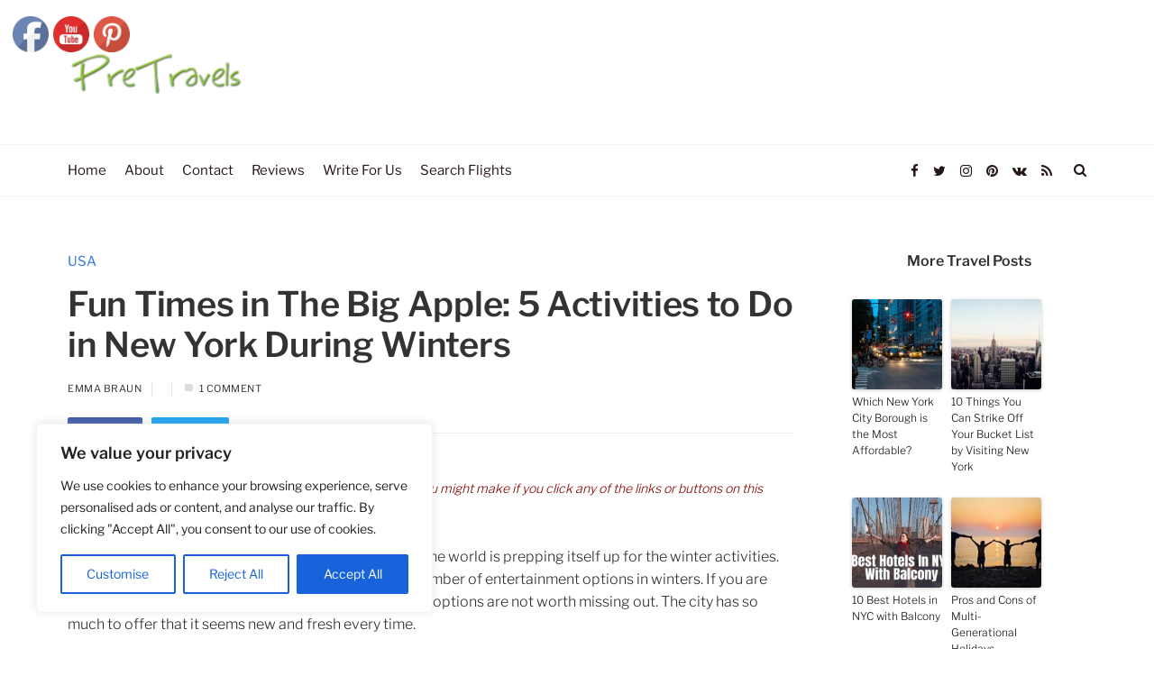

--- FILE ---
content_type: text/html; charset=UTF-8
request_url: https://www.pretravels.com/fun-times-big-apple-5-activities-new-york-winters/
body_size: 41282
content:
<!DOCTYPE html>
<html lang="en-US" prefix="og: https://ogp.me/ns#">
	<head>
		<meta charset="UTF-8">
		<meta name="viewport" content="width=device-width, initial-scale=1">
		<link rel="profile" href="https://gmpg.org/xfn/11">
		<link rel="pingback" href="https://www.pretravels.com/xmlrpc.php">	
	
		<style></style>
	
<!-- Search Engine Optimization by Rank Math - https://rankmath.com/ -->
<title>5 Activities to Do in New York During Winters 2017</title>
<link crossorigin data-rocket-preconnect href="https://pagead2.googlesyndication.com" rel="preconnect">
<link crossorigin data-rocket-preconnect href="https://google-analytics.com" rel="preconnect">
<link crossorigin data-rocket-preconnect href="https://platform-api.sharethis.com" rel="preconnect">
<link crossorigin data-rocket-preconnect href="https://googleads.g.doubleclick.net" rel="preconnect">
<link crossorigin data-rocket-preload as="font" href="https://www.pretravels.com/wp-content/themes/newspread/css/fonts/fontawesome-webfont.woff2?v=4.6.3" rel="preload">
<link crossorigin data-rocket-preload as="font" href="https://www.pretravels.com/wp-content/themes/newspread/css/fonts/ionicons.ttf?v=2.0.0" rel="preload">
<link crossorigin data-rocket-preload as="font" href="https://www.pretravels.com/wp-content/fonts/libre-franklin/jizDREVItHgc8qDIbSTKq4XkRiUf2zc.woff2" rel="preload">
<style id="wpr-usedcss">img.emoji{display:inline!important;border:none!important;box-shadow:none!important;height:1em!important;width:1em!important;margin:0 .07em!important;vertical-align:-.1em!important;background:0 0!important;padding:0!important}:where(.wp-block-button__link){border-radius:9999px;box-shadow:none;padding:calc(.667em + 2px) calc(1.333em + 2px);text-decoration:none}:where(.wp-block-calendar table:not(.has-background) th){background:#ddd}:where(.wp-block-columns){margin-bottom:1.75em}:where(.wp-block-columns.has-background){padding:1.25em 2.375em}.wp-block-column{flex-grow:1;min-width:0;overflow-wrap:break-word;word-break:break-word}:where(.wp-block-post-comments input[type=submit]){border:none}:where(.wp-block-cover-image:not(.has-text-color)),:where(.wp-block-cover:not(.has-text-color)){color:#fff}:where(.wp-block-cover-image.is-light:not(.has-text-color)),:where(.wp-block-cover.is-light:not(.has-text-color)){color:#000}:where(.wp-block-file){margin-bottom:1.5em}:where(.wp-block-file__button){border-radius:2em;display:inline-block;padding:.5em 1em}:where(.wp-block-file__button):is(a):active,:where(.wp-block-file__button):is(a):focus,:where(.wp-block-file__button):is(a):hover,:where(.wp-block-file__button):is(a):visited{box-shadow:none;color:#fff;opacity:.85;text-decoration:none}.wp-block-group{box-sizing:border-box}:where(.wp-block-latest-comments:not([style*=line-height] .wp-block-latest-comments__comment)){line-height:1.1}:where(.wp-block-latest-comments:not([style*=line-height] .wp-block-latest-comments__comment-excerpt p)){line-height:1.8}ol,ul{box-sizing:border-box}:where(.wp-block-navigation.has-background .wp-block-navigation-item a:not(.wp-element-button)),:where(.wp-block-navigation.has-background .wp-block-navigation-submenu a:not(.wp-element-button)){padding:.5em 1em}:where(.wp-block-navigation .wp-block-navigation__submenu-container .wp-block-navigation-item a:not(.wp-element-button)),:where(.wp-block-navigation .wp-block-navigation__submenu-container .wp-block-navigation-submenu a:not(.wp-element-button)),:where(.wp-block-navigation .wp-block-navigation__submenu-container .wp-block-navigation-submenu button.wp-block-navigation-item__content),:where(.wp-block-navigation .wp-block-navigation__submenu-container .wp-block-pages-list__item button.wp-block-navigation-item__content){padding:.5em 1em}:where(p.has-text-color:not(.has-link-color)) a{color:inherit}:where(.wp-block-post-excerpt){margin-bottom:var(--wp--style--block-gap);margin-top:var(--wp--style--block-gap)}:where(.wp-block-preformatted.has-background){padding:1.25em 2.375em}:where(.wp-block-pullquote){margin:0 0 1em}:where(.wp-block-search__button){border:1px solid #ccc;padding:6px 10px}:where(.wp-block-search__button-inside .wp-block-search__inside-wrapper){border:1px solid #949494;box-sizing:border-box;padding:4px}:where(.wp-block-search__button-inside .wp-block-search__inside-wrapper) .wp-block-search__input{border:none;border-radius:0;padding:0 4px}:where(.wp-block-search__button-inside .wp-block-search__inside-wrapper) .wp-block-search__input:focus{outline:0}:where(.wp-block-search__button-inside .wp-block-search__inside-wrapper) :where(.wp-block-search__button){padding:4px 8px}:where(.wp-block-term-description){margin-bottom:var(--wp--style--block-gap);margin-top:var(--wp--style--block-gap)}:where(pre.wp-block-verse){font-family:inherit}.entry-content{counter-reset:footnotes}:root{--wp--preset--font-size--normal:16px;--wp--preset--font-size--huge:42px}.aligncenter{clear:both}.screen-reader-text{border:0;clip:rect(1px,1px,1px,1px);-webkit-clip-path:inset(50%);clip-path:inset(50%);height:1px;margin:-1px;overflow:hidden;padding:0;position:absolute;width:1px;word-wrap:normal!important}.screen-reader-text:focus{background-color:#ddd;clip:auto!important;-webkit-clip-path:none;clip-path:none;color:#444;display:block;font-size:1em;height:auto;left:5px;line-height:normal;padding:15px 23px 14px;text-decoration:none;top:5px;width:auto;z-index:100000}html :where(.has-border-color){border-style:solid}html :where([style*=border-top-color]){border-top-style:solid}html :where([style*=border-right-color]){border-right-style:solid}html :where([style*=border-bottom-color]){border-bottom-style:solid}html :where([style*=border-left-color]){border-left-style:solid}html :where([style*=border-width]){border-style:solid}html :where([style*=border-top-width]){border-top-style:solid}html :where([style*=border-right-width]){border-right-style:solid}html :where([style*=border-bottom-width]){border-bottom-style:solid}html :where([style*=border-left-width]){border-left-style:solid}html :where(img[class*=wp-image-]){height:auto;max-width:100%}:where(figure){margin:0 0 1em}html :where(.is-position-sticky){--wp-admin--admin-bar--position-offset:var(--wp-admin--admin-bar--height,0px)}@media screen and (max-width:600px){html :where(.is-position-sticky){--wp-admin--admin-bar--position-offset:0px}}body{--wp--preset--color--black:#000000;--wp--preset--color--cyan-bluish-gray:#abb8c3;--wp--preset--color--white:#ffffff;--wp--preset--color--pale-pink:#f78da7;--wp--preset--color--vivid-red:#cf2e2e;--wp--preset--color--luminous-vivid-orange:#ff6900;--wp--preset--color--luminous-vivid-amber:#fcb900;--wp--preset--color--light-green-cyan:#7bdcb5;--wp--preset--color--vivid-green-cyan:#00d084;--wp--preset--color--pale-cyan-blue:#8ed1fc;--wp--preset--color--vivid-cyan-blue:#0693e3;--wp--preset--color--vivid-purple:#9b51e0;--wp--preset--gradient--vivid-cyan-blue-to-vivid-purple:linear-gradient(135deg,rgba(6, 147, 227, 1) 0%,rgb(155, 81, 224) 100%);--wp--preset--gradient--light-green-cyan-to-vivid-green-cyan:linear-gradient(135deg,rgb(122, 220, 180) 0%,rgb(0, 208, 130) 100%);--wp--preset--gradient--luminous-vivid-amber-to-luminous-vivid-orange:linear-gradient(135deg,rgba(252, 185, 0, 1) 0%,rgba(255, 105, 0, 1) 100%);--wp--preset--gradient--luminous-vivid-orange-to-vivid-red:linear-gradient(135deg,rgba(255, 105, 0, 1) 0%,rgb(207, 46, 46) 100%);--wp--preset--gradient--very-light-gray-to-cyan-bluish-gray:linear-gradient(135deg,rgb(238, 238, 238) 0%,rgb(169, 184, 195) 100%);--wp--preset--gradient--cool-to-warm-spectrum:linear-gradient(135deg,rgb(74, 234, 220) 0%,rgb(151, 120, 209) 20%,rgb(207, 42, 186) 40%,rgb(238, 44, 130) 60%,rgb(251, 105, 98) 80%,rgb(254, 248, 76) 100%);--wp--preset--gradient--blush-light-purple:linear-gradient(135deg,rgb(255, 206, 236) 0%,rgb(152, 150, 240) 100%);--wp--preset--gradient--blush-bordeaux:linear-gradient(135deg,rgb(254, 205, 165) 0%,rgb(254, 45, 45) 50%,rgb(107, 0, 62) 100%);--wp--preset--gradient--luminous-dusk:linear-gradient(135deg,rgb(255, 203, 112) 0%,rgb(199, 81, 192) 50%,rgb(65, 88, 208) 100%);--wp--preset--gradient--pale-ocean:linear-gradient(135deg,rgb(255, 245, 203) 0%,rgb(182, 227, 212) 50%,rgb(51, 167, 181) 100%);--wp--preset--gradient--electric-grass:linear-gradient(135deg,rgb(202, 248, 128) 0%,rgb(113, 206, 126) 100%);--wp--preset--gradient--midnight:linear-gradient(135deg,rgb(2, 3, 129) 0%,rgb(40, 116, 252) 100%);--wp--preset--font-size--small:13px;--wp--preset--font-size--medium:20px;--wp--preset--font-size--large:36px;--wp--preset--font-size--x-large:42px;--wp--preset--spacing--20:0.44rem;--wp--preset--spacing--30:0.67rem;--wp--preset--spacing--40:1rem;--wp--preset--spacing--50:1.5rem;--wp--preset--spacing--60:2.25rem;--wp--preset--spacing--70:3.38rem;--wp--preset--spacing--80:5.06rem;--wp--preset--shadow--natural:6px 6px 9px rgba(0, 0, 0, .2);--wp--preset--shadow--deep:12px 12px 50px rgba(0, 0, 0, .4);--wp--preset--shadow--sharp:6px 6px 0px rgba(0, 0, 0, .2);--wp--preset--shadow--outlined:6px 6px 0px -3px rgba(255, 255, 255, 1),6px 6px rgba(0, 0, 0, 1);--wp--preset--shadow--crisp:6px 6px 0px rgba(0, 0, 0, 1)}:where(.is-layout-flex){gap:.5em}:where(.is-layout-grid){gap:.5em}:where(.wp-block-post-template.is-layout-flex){gap:1.25em}:where(.wp-block-post-template.is-layout-grid){gap:1.25em}:where(.wp-block-columns.is-layout-flex){gap:2em}:where(.wp-block-columns.is-layout-grid){gap:2em}.kk-star-ratings{display:-webkit-box;display:-webkit-flex;display:-ms-flexbox;display:flex;-webkit-box-align:center;-webkit-align-items:center;-ms-flex-align:center;align-items:center}.kk-star-ratings.kksr-valign-bottom{margin-top:2rem}.kk-star-ratings.kksr-align-right{-webkit-box-pack:flex-end;-webkit-justify-content:flex-end;-ms-flex-pack:flex-end;justify-content:flex-end}.kk-star-ratings .kksr-muted{opacity:.5}.kk-star-ratings .kksr-stars{position:relative}.kk-star-ratings .kksr-stars .kksr-stars-active,.kk-star-ratings .kksr-stars .kksr-stars-inactive{display:flex}.kk-star-ratings .kksr-stars .kksr-stars-active{overflow:hidden;position:absolute;top:0;left:0}.kk-star-ratings .kksr-stars .kksr-star{cursor:pointer;padding-right:0}.kk-star-ratings .kksr-stars .kksr-star .kksr-icon{transition:.3s all}.kk-star-ratings:not(.kksr-disabled) .kksr-stars:hover .kksr-stars-active{width:0!important}.kk-star-ratings .kksr-stars .kksr-star .kksr-icon,.kk-star-ratings:not(.kksr-disabled) .kksr-stars .kksr-star:hover~.kksr-star .kksr-icon{background-image:url("https://www.pretravels.com/wp-content/plugins/kk-star-ratings/src/core/public/svg/inactive.svg")}.kk-star-ratings .kksr-stars .kksr-stars-active .kksr-star .kksr-icon{background-image:url("https://www.pretravels.com/wp-content/plugins/kk-star-ratings/src/core/public/svg/active.svg")}.kk-star-ratings:not(.kksr-disabled) .kksr-stars:hover .kksr-star .kksr-icon{background-image:url("https://www.pretravels.com/wp-content/plugins/kk-star-ratings/src/core/public/svg/selected.svg")}.kk-star-ratings .kksr-legend{margin-left:.75rem;margin-right:.75rem}#related_posts_thumbnails{list-style-type:none;list-style-position:inside;padding:0;margin:0}#related_posts_thumbnails li{float:left;padding:0;margin:0;padding:5px;display:block;max-width:100%}.relpost_content{display:block;overflow:hidden;font-style:normal;font-variant:normal;font-weight:400;line-height:normal;font-stretch:normal;-x-system-font:none;text-decoration:none;max-width:100%}.relpost-post-image{padding:0;margin:0;border:0;max-width:100%}.relpost-thumb-wrapper:after{content:"";display:block;clear:both}#toc_container li,#toc_container ul{margin:0;padding:0}#toc_container ul ul{margin-left:1.5em}#toc_container{background:#f9f9f9;border:1px solid #aaa;padding:10px;margin-bottom:1em;width:auto;display:table;font-size:95%}#toc_container span.toc_toggle{font-weight:400;font-size:90%}#toc_container a{text-decoration:none;text-shadow:none}#toc_container a:hover{text-decoration:underline}div#toc_container ul li{font-size:125%}body{margin:0;padding:0}.save_button{width:450px;padding-top:30px;clear:both;margin:auto}.save_button a{background:#12a252;text-align:center;font-size:23px;color:#fff!important;display:block;padding:11px 0;text-decoration:none}.save_button a:hover{background:#079345}.pop_up_box{width:474px;background:#fff;box-shadow:0 0 5px 3px #d8d8d8;margin:200px auto;padding:20px 25px 0;font-family:helveticaregular;color:#5a6570;min-height:250px;position:relative}.pop_up_box h4{font-size:20px;color:#5a6570;text-align:center;margin:0;padding:0;line-height:22px}.pop_up_box p{font-size:17px;line-height:28px;color:#5a6570;text-align:left;margin:0;padding:25px 0 0;font-family:helveticaregular}.upload_butt{background-color:#12a252;border:none;color:#fff;font-weight:700;margin-top:10px;padding:7px 22px;width:auto;cursor:pointer;font-size:19px}.pop_up_box .button{background:#12a252;font-size:22px;line-height:24px;color:#5a6570;text-align:center;min-height:80px;margin-top:32px;box-shadow:none}.pop_up_box .button:hover{box-shadow:none!important}.pop_up_box a{color:#a4a9ad;font-size:20px;text-decoration:none;text-align:center;display:inline-block;margin-top:18px;width:100%}.pop_up_box a:hover{color:#a4a9ad}.loader-img{float:left;margin-left:-70px;display:none}.norm_row{float:left;min-width:25px}.norm_row a{border:none;display:inline-block;position:relative;float:left}.sfsi_tool_tip_2 a{min-height:0!important}.sfsi_widget{min-height:55px}.sfsi_widget a img{box-shadow:none!important;outline:0}.sfsi_wicons{display:inline-block;color:#000}.sfsi_outr_div .close{position:absolute;right:18px;top:18px}.sfsi_outr_div h2{color:#778088;font-family:helveticaregular;font-size:26px;margin:0 0 9px;padding:0;text-align:center;font-weight:400}.sfsi_outr_div ul li a{color:#5a6570;text-decoration:none}.sfsi_outr_div ul li{display:inline-block;list-style:none;margin:0;padding:0;float:none}.sfsi_wicons a{-webkit-transition:.2s ease-in-out;-moz-transition:.2s ease-in-out;-o-transition:.2s ease-in-out;-ms-transition:.2s ease-in-out}.scale{-webkit-transform:scale(1.1);-moz-transform:scale(1.1);-o-transform:scale(1.1);transform:scale(1.1)}.sfsi_Sicons{float:left}.sfsi_Sicons .sf_subscrbe{margin:2px 3px 3px 0;line-height:20px}.sfsi_Sicons .sf_fb{margin:0 4px 0 5px;line-height:20px}.sfsi_Sicons .sf_fb_share{text-align:left;vertical-align:middle;float:left;line-height:33px;width:auto;margin-right:7px}.sfsi_Sicons .sf_twiter{margin:-12px 7px 0 4px;line-height:20px}.sfsi_Sicons.left .sf_subscrbe{margin:2px 8px 3px 0}.sfsi_Sicons.left .sf_fb{margin:0 8px 0 0}.sfsi_Sicons.left .sf_twiter{margin:2px 7px 0 0}.sfsi_Sicons.right .sf_subscrbe{margin:2px 0 3px}.sfsi_Sicons.right .sf_fb{margin:0 0 0 7px}.sfsi_Sicons.right .sf_twiter{margin:2px 0 0 8px}.sfsi_Sicons .sf_subscrbe,.sfsi_Sicons .sf_twiter{position:relative;width:75px}.sfsi_Sicons .sf_twiter iframe{margin:0;height:20px!important;overflow:visible!important}.sfsi_Sicons .sf_twiter iframe #widget{overflow:visible!important}.sfsi_Sicons .sf_subscrbe a{width:auto;float:left;border:none;padding-top:0}.sfsi_Sicons .sf_subscrbe a:focus{outline:0}.sfsi_Sicons .sf_subscrbe a img{width:65px;float:left;height:20px!important}.sfsi_Sicons .sf_fb{position:relative;width:75px}.sfsi_inside div iframe{float:left;margin:0}.sfsi_outr_div li{float:left}.sfsi_tool_tip_2 .sfsi_inside div{min-height:0}.sfsi_tool_tip_2 .sfsi_inside>div{height:23px!important}#sfpageLoad{background:url(https://www.pretravels.com/wp-content/plugins/ultimate-social-media-icons/images/ajax-loader.gif) 50% 50% no-repeat #f9f9f9;height:100%;left:160px;opacity:1;position:fixed;top:0;width:calc(100% - 160px);z-index:9999}.sfsi_tool_tip_2{background:#fff;border:1px solid #e7e7e7;box-shadow:#e7e7e7 0 0 2px 1px;display:block;float:left;margin:0 0 0 -52px;padding:5px 14px;position:absolute;z-index:10000;border-bottom:4px solid #e5e5e5;width:100px}.sfsi_tool_tip_2{display:inline-table}.inerCnt,.inerCnt:hover,.inerCnt>a,.inerCnt>a:hover,.widget-area .widget a{outline:0}.sfsi_tool_tip_2 .bot_arow{background:url(https://www.pretravels.com/wp-content/plugins/ultimate-social-media-icons/images/bot_tip_icn.png) no-repeat;position:absolute;bottom:-21px;left:50%;width:15px;height:21px;margin-left:-5px}.sfsi_tool_tip_2 .top_big_arow{position:absolute;-webkit-transform:rotate(180deg);-moz-transform:rotate(180deg);-ms-transform:rotate(180deg);-o-transform:rotate(180deg);transform:rotate(180deg);top:-21px;left:50%;width:15px;height:21px;margin-right:-5px}.sfsiTlleft{bottom:100%;left:50%;margin-left:-66px;margin-bottom:2px}.sfsi_plc_btm{bottom:auto;top:100%;left:50%;margin-left:-63px;margin-top:-6px;margin-bottom:auto}.inerCnt{position:relative;z-index:inherit!important;float:left;width:100%;float:left}.sfsi_wicons{margin-bottom:30px;position:relative;padding-top:5px}.printst_tool_bdr{width:79px}.fb_tool_bdr{width:68px;height:auto}.fb_tool_bdr .sfsi_inside{text-align:center;width:100%;float:left;overflow:hidden;margin-left:2px}.fb_tool_bdr .sfsi_inside .icon1{margin:2px 0 6px;height:auto;display:inline-block;float:none}.fb_tool_bdr .sfsi_inside .icon2{margin:2px 0 -2px -8px!important;height:auto;display:inline-block;overflow:hidden}.fb_tool_bdr .sfsi_inside .icon3{margin:2px 0;height:auto;display:inline-block;float:none}.printst_tool_bdr .sfsi_inside{text-align:center;float:left;width:100%}.printst_tool_bdr .sfsi_inside .icon1{margin:3px 0;height:auto;display:inline-block;float:none}.printst_tool_bdr .sfsi_inside .icon2{margin:2px 0;height:auto;display:inline-block;float:none;max-width:73px;width:auto}.printst_tool_bdr{margin-left:-59px}.fb_tool_bdr .sfsi_inside .icon1>a>img,.gpls_tool_bdr .sfsi_inside .icon1>a>img,.printst_tool_bdr .sfsi_inside .icon1>a>img,.printst_tool_bdr .sfsi_inside .icon2>a>img,.utube_tool_bdr .sfsi_inside .icon1>a>img{padding-top:0}.gpls_tool_bdr{width:76px}.gpls_tool_bdr .sfsi_inside .icon1>a>img{padding-top:0}.gpls_tool_bdr .sfsi_inside{text-align:center;width:100%;float:left}.gpls_tool_bdr .sfsi_inside .icon1{margin:2px 0;display:inline-block;float:none;height:29px;width:76px}.gpls_tool_bdr .sfsi_inside .icon2{margin:2px 0 3px;display:inline-block;float:none;height:24px;width:38px}.gpls_tool_bdr .sfsi_inside .icon3{margin:3px 0 2px;display:inline-block;float:none;height:24px;width:76px}.gpls_tool_bdr{bottom:100%;left:50%;margin-bottom:-12px}.fb_tool_bdr,.gpls_tool_bdr{bottom:100%;left:50%;margin-bottom:8px}.printst_tool_bdr{bottom:80%;left:50%;margin-bottom:0;margin-bottom:18px}.printst_tool_bdr{bottom:80%;left:50%;margin-bottom:18px}.utube_tool_bdr .sfsi_inside{text-align:center;width:100%;float:left}.utube_tool_bdr .sfsi_inside .icon1{margin:4px 0 3px;height:24px;display:inline-block;float:none;width:96px}.utube_tool_bdr .sfsi_inside .icon2{margin:2px 0 3px!important;height:24px;display:inline-block;float:none;max-width:96px;width:82px}.utube_tool_bdr{width:93px;bottom:100%;left:50%;margin-bottom:8px}.sfsi_widget .fb_tool_bdr .sfsi_inside .icon1,.sfsi_widget .gpls_tool_bdr .sfsi_inside .icon1{height:auto}.pop_up_box .button a{color:#fff;line-height:normal;font-size:22px;text-decoration:none;text-align:center;width:482px;height:80px;margin:0;display:table-cell;vertical-align:middle;font-family:helveticabold}.adminTooltip{left:118px;position:absolute}@media(max-width:767px){.sfsi_outr_div{top:10%}.sfsi_outr_div h2{font-size:22px!important;line-height:28px}.sfsi_wicons{padding-top:0}}.sfsi_Sicons{position:relative}.sfsi_plc_btm{padding:5px 14px 9px}.sfsi_outr_div ul li .inerCnt{float:left}.sfsi_outr_div{position:fixed;width:100%;float:none;left:50%;top:20%;margin-left:-50%;opacity:0;z-index:-1;display:block;text-align:center}.sfsi_outr_div .sfsi_FrntInner_chg{display:inline-block;padding:15px 17px 27px 18px;background:#fff;border:1px solid #ededed;box-shadow:0 0 5px #ccc;margin:20px;position:relative}.sfsi_outr_div .sfsi_FrntInner_chg .sfsi_wicons{margin-bottom:0}.sfsi_outr_div ul{list-style:none;margin:0 0 24px;padding:0;text-align:center}.sfsi_FrntInner_chg ul li:first-of-type .sfsi_wicons{margin-left:0!important}.sfcm.sfsi_wicon{padding:0;width:100%;border:none}.sfsi_outr_div .sfsi_FrntInner_chg ul{margin:0 0 0 3px}.sfsi_outr_div .sfsi_FrntInner_chg ul li{margin:0 3px 0 0}.sfcm.sfsi_wicon{margin:-1px;padding:0}@media(min-width:320px) and (max-width:480px){.sfsi_tool_tip_2{padding:5px 14px 0}.sfsi_inside:last-child{margin-bottom:18px;clear:both}.sfsi_outr_div{top:10%}.sfsi_FrntInner_chg .sfsi_wicons{width:31px!important;height:31px!important}.sfsi_FrntInner_chg .sfsi_wicons img{width:100%}.sfsi_Sicons .sf_fb{margin-bottom:24px}.sfsi_Sicons .sf_twiter{margin-bottom:4px}}@media(max-width:320px){.sfsi_tool_tip_2{padding:5px 14px 0}.sfsi_inside:last-child{margin-bottom:18px;clear:both}.sfsi_FrntInner_chg .sfsi_wicons{width:31px!important;height:31px!important}.sfsi_FrntInner_chg .sfsi_wicons img{width:100%}}.sfsi_widget .sfsi_wDiv .sfsi_wicons .inerCnt a,.sfsi_widget .sfsi_wDiv .sfsi_wicons .inerCnt a.sficn{padding:0;margin:0;width:100%;float:left;border:none}.sfsi_socialwpr{width:auto;display:flex;align-items:center}.sfsi_socialwpr .sf_fb{float:left}.sfsi_Sicons div a,.sfsi_wicons .sfsi_inside a,.sfsi_wicons a.sficn{box-shadow:none;border:none}.sfsi_Sicons .sf_pinit>span>span{width:38px!important;right:-45px!important}.sfsi_wicons a{box-shadow:none!important}a.sficn{cursor:pointer}.sfsi_Sicons .sf_fb{margin:0 -10px 0 2px!important}.sfsi_wechat_follow_overlay{position:fixed;top:0;width:100%;z-index:99999;background:rgba(0,0,0,.7);height:100vh}.sfsi_wechat_follow_overlay .close_btn{position:absolute;right:60px;top:60px;font-size:40px;line-height:40px;text-decoration:none;border:1px solid #fff;padding:0 10px;border-radius:60px;color:#333;background-color:#ffff;text-decoration:none}@media(max-width:786px){.sfsi_upload_butt_container{display:inline-block}.upload_butt{height:38px}.sfsi_wechat_follow_overlay .sfsi_inner_display>div div.sfsi_upload_butt_container:first-child{margin-left:0;margin-right:20px}}div#sfsiid_facebook{line-height:0!important}div#sfsiid_youtube{line-height:0!important}.printst_tool_bdr{line-height:0!important}a.pop-up .radio{opacity:.5;background-position:0 0!important}.sfsi_flex_container{display:flex;flex-wrap:wrap;overflow-y:scroll;height:36vh}.sfsi_flex_container>div{height:90px;width:139px;margin:10px;margin-bottom:0;text-align:center;font-size:30px;position:relative;border:1px solid #ddd}.sfsi_flex_container>div>a>img{width:100%;height:88px;object-fit:scale-down}.sfsi_flex_container>div a{position:relative;margin:0;padding:0;z-index:100;height:90px}.sfsi_pinterest_overlay{position:absolute;top:-61px;left:0;width:100%;height:90px;z-index:1000;display:inline-block;background:rgba(189,8,28,.3);text-align:center;padding-top:22px;color:#fff;transition:all .3s;display:none}.sfsi_flex_container>div:hover a .sfsi_pinterest_overlay{display:block}.sfsi_socialwpr img{height:20px}.sfsi_Sicons.sfsi_Sicons.sfsi_Sicons .sf_icon img{height:20.5px!important;margin:0!important;padding:0!important;padding-top:0!important;width:auto!important;max-width:inherit!important;min-width:inherit!important;position:unset!important}.sfsi_Sicons.sfsi_Sicons.sfsi_Sicons .sf_icon a{float:none!important;margin:0!important;padding:0!important;text-decoration:none!important;line-height:unset!important;font-size:inherit!important}.sfsi_Sicons.sfsi_Sicons.sfsi_Sicons .sf_icon{vertical-align:unset!important;position:unset!important;margin:0 4px!important;width:unset!important;text-align:unset!important;max-width:100%!important;display:flex!important;align-items:center!important}.sfsi_tool_tip_2.utube_tool_bdr .icon1{margin-left:13px!important}.sfsi_tool_tip_2 .sfsi_inside div:first-child{margin-top:0!important}.sfsi_tool_tip_2 .sfsi_inside div:last-child{margin-bottom:0!important}#sfsiid_facebook.sfsi_tool_tip_2 .sfsi_inside .icon2{margin:0 0 6px!important;height:20px;width:90px}#sfsiid_facebook.sfsi_tool_tip_2 .sfsi_inside .icon3{width:68px;margin-top:0!important}.sfsi_tool_tip_2 .sfsi_inside{margin-left:0;display:flex;flex-direction:column;align-items:center}.sfsi_tool_tip_2{border:0;box-shadow:#86868654 0 0 25px 1px;border-radius:6px;padding:8px 12px;width:140px;transform:translateX(-50%);margin:0;bottom:calc(100% + 8px)}.sfsi_tool_tip_2::after{content:"";position:absolute;top:100%;left:0;width:100%;height:15px}.sfsi_tool_tip_2 .bot_arow{position:absolute;width:0;height:0;border-style:solid;border-width:5px 5px 0;border-color:#fff transparent transparent;bottom:-5px;background:0 0}#sfsi_floater .sfsi_tool_tip_2{display:none}.sf_fb iframe{margin-top:2px!important}a,address,blockquote,body,cite,code,div,em,fieldset,form,h1,h2,h3,h4,h6,html,iframe,ins,label,legend,li,object,ol,p,small,span,strong,table,tbody,tr,ul,var{border:0;font-size:100%;margin:0;outline:0;padding:0;vertical-align:baseline}html{font-size:62.5%;overflow-y:scroll;-webkit-text-size-adjust:100%;-webkit-font-smoothing:subpixel-antialiased;-ms-text-size-adjust:100%;box-sizing:border-box}body{overflow-x:hidden}*,:after,:before{box-sizing:inherit}body{background:#fff}article,figcaption,figure,footer,header,main,section{display:block}ol,ul{list-style:none}table{border-collapse:separate;border-spacing:0}blockquote:after,blockquote:before{content:""}blockquote{quotes:"" ""}cite{font-style:normal;font-weight:bolder;display:block;margin-top:15px}a{transition:all .2s ease 0s;outline:0}button,input{transition:all .2s ease 0s}a:focus{outline:dotted thin}a:active,a:hover{outline:0}a img{border:0}:focus{outline:0}embed,figure,img,object{max-width:100%;height:auto}code{background-color:#ffc}select{color:#333}figure{margin:0}.screen-reader-text{position:absolute;top:-9999em;left:-9999em}.ccfw-entry-content iframe{width:100%}body,h1,h2,h3,h4,h6,input,select,textarea{font-family:-apple-system,Helvetica,Arial,sans-serif}body{text-rendering:optimizeLegibility}h1,h2,h3,h4,h6{-webkit-font-smoothing:antialiased}body p{text-rendering:optimizeLegibility}.container{margin-right:auto;margin-left:auto;padding-left:15px;padding-right:15px}@media(min-width:768px){.container{width:750px}}@media(min-width:992px){.container{width:970px}}@media(min-width:1200px){.container{width:1160px}}.row{margin-left:-15px;margin-right:-15px}.col-lg-12,.col-lg-3,.col-lg-6,.col-lg-9,.col-md-12,.col-md-3,.col-md-6,.col-md-9,.col-sm-12,.col-xs-12{position:relative;min-height:1px;padding-left:15px;padding-right:15px}.col-xs-12{float:left}.col-xs-12{width:100%}@media(min-width:768px){.col-sm-12{float:left}.col-sm-12{width:100%}}@media(min-width:992px){.col-md-12,.col-md-3,.col-md-6,.col-md-9{float:left}.col-md-12{width:100%}.col-md-9{width:75%}.col-md-6{width:50%}.col-md-3{width:25%}.left-content{padding-right:50px}}.clearfix:after,.clearfix:before,.container:after,.container:before,.row:after,.row:before{content:" ";display:table}.clearfix:after,.container:after,.row:after{clear:both}.hide{display:none}.show{display:block!important}.hidden{display:none;visibility:hidden}.visible-lg-block,.visible-md-block,.visible-sm-block,.visible-xs-block{display:none!important}@media(max-width:767px){.visible-xs-block{display:block!important}}@media(min-width:768px) and (max-width:991px){.visible-sm-block{display:block!important}}@media(min-width:992px) and (max-width:1199px){.visible-md-block{display:block!important}}@media(min-width:1200px){.col-lg-12,.col-lg-3,.col-lg-6,.col-lg-9{float:left}.col-lg-12{width:100%}.col-lg-9{width:75%}.col-lg-6{width:50%}.col-lg-3{width:25%}.visible-lg-block{display:block!important}}#ccfw-page-wrap{position:relative;margin-top:-1px}body.single-post .ccfw-content{padding-bottom:70px}.ccfw-content{-ms-word-wrap:break-word;word-wrap:break-word}body,button,input,select,textarea{font-size:16px;line-height:1.55}a{color:#111;outline:0;text-decoration:none}a,a:active,a:focus{outline:0}h1,h2,h3,h4,h6{color:#111;clear:both;margin-bottom:10px}h1{font-size:34px;line-height:52px;margin-bottom:0}h2{font-size:24px;line-height:36px}h3{font-size:18px;line-height:27px}h4{font-size:16px;line-height:24px}h4 a{font-weight:400}h6{font-size:12px;line-height:18px}p{margin-bottom:1.6em}b,strong{font-weight:bolder}em,i{font-style:italic}blockquote{margin:0 10px}address{margin:0 0 10px;font-style:normal}ins,mark{text-decoration:none}small{font-size:75%}.content-area ol,.content-area ul{margin:10px 0 20px 20px}.content-area ul{list-style:disc}.content-area ol{margin-left:0;padding-left:18px;list-style:decimal}.content-area ol li,.content-area ul li{margin-bottom:10px}.content-area ol ol{padding-left:30px}.content-area ul ul{padding-left:30px}.single-post .ccfw-entry-content>p:first-of-type:first-letter{font-size:52px;line-height:50px;float:left;padding-right:.2em;padding-top:4px;margin-bottom:-10px;font-weight:700}.content-area h1,.content-area h2,.content-area h3,.content-area h4{margin:36px 0 16px}.content-area h6{margin:16px 0 2px}.content-area h1+h1,.content-area h1+h2,.content-area h1+h3,.content-area h1+h4,.content-area h1+h6,.content-area h2+h1,.content-area h2+h2,.content-area h2+h3,.content-area h2+h4,.content-area h2+h6,.content-area h3+h1,.content-area h3+h2,.content-area h3+h3,.content-area h3+h4,.content-area h3+h6,.content-area h4+h1,.content-area h4+h2,.content-area h4+h3,.content-area h4+h4,.content-area h4+h6,.content-area h6+h1,.content-area h6+h2,.content-area h6+h3,.content-area h6+h4,.content-area h6+h6,.content-area p+h6{margin-top:0}.content-area h4 a{color:#111}.content-area article .entry-content p a{padding-bottom:2px;background:linear-gradient(#fff,#fff) 0 87%/.05em 1px no-repeat,linear-gradient(#fff,#fff) 100% 87%/.05em 1px no-repeat,linear-gradient(#eee,#eee) 0 87%/1px 1px repeat-x;text-shadow:.03em 0 #fff,-.03em 0 #fff,0 .03em #fff,0 -.03em #fff,.06em 0 #fff,-.06em 0 #fff,.09em 0 #fff,-.09em 0 #fff,.12em 0 #fff,-.12em 0 #fff,.15em 0 #fff,-.15em 0 #fff}.content-area blockquote{padding:30px 30px 30px 80px;margin:40px 0;border:none;background-color:#f8f8f8;position:relative;clear:both}.content-area blockquote:before{color:#d4dae0;content:"\f10d";font-family:fontawesome;font-size:18px;font-style:normal;line-height:44px;text-align:center;position:absolute;left:16px;top:23px;height:46px;width:46px}.content-area blockquote p{margin-bottom:0}table{margin-bottom:30px;border-bottom:1px solid #e0e0e0}.content-area table{border-collapse:collapse;border-spacing:0;empty-cells:show;width:100%;margin-top:30px;border:1px solid #eee}.aligncenter{clear:both;display:block;margin:0 auto}.ccfw-entry-content>h1:first-child,.ccfw-entry-content>h2:first-child,.ccfw-entry-content>h3:first-child,.ccfw-entry-content>h4:first-child,.ccfw-entry-content>h6:first-child{margin-top:0}input[type=button],input[type=email],input[type=search],input[type=submit],input[type=text],textarea{-webkit-appearance:none;border-radius:0}input[type=email],input[type=number],input[type=text],input[type=url],textarea{color:#555;background:#fff;padding:8px 12px;border:1px solid #e2e2e2;transition:all .15s ease 0s}input[type=email]:focus,input[type=number]:focus,input[type=search]:focus,input[type=text]:focus,input[type=url]:focus,textarea:focus{border:1px solid #ccc;outline:0;box-shadow:0 1px 1px rgba(0,0,0,.06)}.content-area fieldset{padding:25px;border:1px solid #eee;margin-bottom:1em}.content-area fieldset legend{font-size:11px;line-height:1;font-weight:600;text-transform:uppercase;letter-spacing:1px;padding:10px 12px;background:#eee;color:#444}.content-area input[type=email],.content-area input[type=text],.content-area input[type=url],.content-area textarea{width:100%;padding:8px 10px;border:1px solid #ddd;font-size:1em;color:#111;background:#fff;border-radius:0;-webkit-appearance:none;margin-top:5px;margin-bottom:0}.content-area textarea{height:190px}span.required{color:#c91414}.content-area input[type=email]:focus,.content-area input[type=text]:focus,.content-area input[type=url]:focus,.content-area textarea:focus{outline:0;border-color:#ccc}.ccfw-content .widget a.button,.content-area input[type=button],.content-area input[type=submit]{padding:16px 24px;margin:0;border:none;background:#ebe9eb;font-size:14px;line-height:1;color:#111;-webkit-appearance:none;cursor:pointer;margin-top:10px;border-radius:2px}.ccfw-content .widget a.button{display:inline-block;font-size:14px;padding:14px 20px;margin-top:0}.ccfw-content .widget a.button:hover{opacity:.8}.content-area input[type=button]:hover,.content-area input[type=submit]:hover{opacity:.9}.content-area input[type=submit]+input[type=button],.content-area input[type=submit]+input[type=submit]{margin-left:5px}input[type=submit]:active,input[type=submit]:focus{outline:0;opacity:.85}select{-webkit-appearance:none;-moz-appearance:none;-o-appearance:none;-ms-appearance:none;background:url(https://www.pretravels.com/wp-content/themes/newspread/images/icons/down-arrow.png) right .5em center no-repeat #fff;background-size:16px 16px;border-radius:0;border:1px solid #e2e2e2;padding:.4em 2em .4em 8px;max-width:100%;text-indent:.01px;text-overflow:'';margin-bottom:5px;font-weight:inherit;width:100%;font-size:14px}.content-area select{font-size:16px;margin-top:5px}.content-area .wp-caption{max-width:100%;margin-bottom:20px}.content-area .aligncenter,.content-area .aligncenter img{display:block;margin-left:auto;margin-right:auto}.content-area .aligncenter{margin-top:30px;margin-bottom:30px}.content-area .wp-caption p{margin-bottom:0}.content-area .wp-caption-text{margin:4px auto 16px;font-size:14px;line-height:160%;color:#666;text-align:center;padding:0 10px}.content-area .aligncenter .wp-caption-text{margin:10px 0 30px}.vertical-align{display:table;width:100%;margin:0}.col-lg-12.vertical-align{padding:0}.ccfw-site-logo{white-space:nowrap;float:left;width:30%}.ccfw-site-logo img{max-width:100%;max-height:100%;vertical-align:middle;height:auto;width:auto}.ccfw-site-logo a{line-height:128px}.helper{display:inline-block;height:100%;vertical-align:middle}body .ccfw-header-main{overflow:hidden;position:relative;z-index:4}.ccfw-header-main .col-lg-12{display:flex;align-items:center}.ccfw-header-branding{width:70%;float:right;text-align:right;z-index:2}.ccfw-header-branding input.search-field{margin-left:25px;width:200px}body .ccfw-header-main{height:160px;display:flex;align-items:center}.ccfw-header-nav{border-top:1px solid #f2f2f2;border-bottom:1px solid #f2f2f2;position:relative;z-index:10}.ccfw-primary-nav{position:relative;z-index:10}.ccfw-header-nav.is_stuck{border-top:none}.toggle-container{display:block}.toggle{display:inline-block;position:relative;height:57px;width:32px;padding:20px 0}.toggle:hover{cursor:pointer}.nav-toggle{float:left}.search-toggle{float:right}.nav-toggle:hover{cursor:pointer}.nav-toggle .bar{display:block;width:24px;height:3px;margin-top:4px;background:#666}.nav-toggle .bar:first-child{margin-top:0}.nav-toggle.active .bar{background-color:#fff}.search-toggle .glass,.search-toggle .handle,.search-toggle .metal{position:absolute}.search-toggle .metal{width:18px;height:18px;top:16px;left:6px;border-radius:999px;background:#555}.search-toggle .glass{width:12px;height:12px;top:19px;left:9px;border-radius:999px;background:#1d1d1d}.search-toggle .handle{height:4px;width:13px;top:32px;left:18px;background:#555;border-radius:2px 0 0 2px;transform:rotate(45deg)}.search-toggle.active .handle,.search-toggle.active .metal{background:#fff}.mobile-menu{display:none}.mobile-menu .container{padding:0;width:auto}.mobile-menu li{position:relative}.mobile-menu a{display:block;padding:17px 15px 17px 0;border-bottom:1px solid rgba(255,255,255,.1);display:block;color:rgba(255,255,255,.75);font-size:16px}.mobile-menu a:hover{color:#fff}.mobile-menu ul a{width:100%}.mobile-menu ul a{padding-left:20px}.mobile-menu .caret{height:40px;width:40px;display:inline-block;position:absolute;right:15px;top:0;margin-top:10px}.mobile-menu .caret:after{content:"";display:block;border:7px solid transparent;border-top-color:#fff;position:absolute;right:50%;top:50%;margin-top:-3px;margin-right:-13px}.mobile-menu .dropdown-open>a .caret:after{border-top-color:transparent;border-right-color:#fff;margin-top:-7px;margin-right:-11px}.blog-search{margin-bottom:20px}.blog-search input.search-field{border:none}.blog-search .search-form:before{display:none}.blog-menu li{position:relative}.blog-menu>li>a{padding-left:10px;padding-right:10px}.blog-menu>li{float:left}.blog-menu>li:first-child>a{padding-left:0}.blog-menu a{display:block;padding:0;color:#111;text-decoration:none;line-height:80px}body .blog-menu>li>a{font-size:17px}.blog-menu li:hover a{cursor:pointer}.blog-menu ul{position:absolute;transition:all .2s ease-in-out;opacity:0;display:none}.blog-menu ul li{float:none;display:block}.blog-menu ul li{width:220px}.blog-menu ul a{padding:10px 25px;line-height:1.5em;color:#666;font-size:14px;position:relative}.blog-menu ul a:before{content:"";height:1px;position:absolute;left:25px;width:calc(100% - 50px);margin-top:-11px;background:#e1e1e1}.blog-menu ul>li:first-child>a:before{display:none}.blog-menu ul{padding:10px 0;background:#f5f5f5}.blog-menu ul ul{padding:10px 0;margin-top:-10px}.blog-menu ul>li:last-child a{border-bottom-width:0}.blog-menu ul li>ul{display:none;opacity:0}.blog-menu li:hover>ul{opacity:1;left:0;display:block;z-index:30}.blog-menu ul li:hover>ul{top:0;left:220px;margin-left:0}.search-menu,.social-menu{float:right;text-align:right}.search-menu>li,.social-menu>li{float:left;padding:0;height:80px;line-height:80px;margin-left:10px}.social-menu>li>a{padding:0 3px;display:block;position:relative;top:1px}.search-menu>li>a{padding:0 10px;display:block;transform:translateY(-100%)}.search-menu li:before{font-family:fontawesome;font-weight:400;transition:all .1s ease-in-out}.search-menu .fa-search.active:before{content:"\f00d"}.search-menu li span{font-size:0}.ccfw-search-bar{position:absolute;right:0;top:100%;display:none}.ccfw-search-bar .widget{margin-bottom:0}.search-menu li{margin-left:15px;width:20px;display:inline-block}.search-menu li:before{position:relative}body .content-area p{-webkit-font-smoothing:initial}.single-post #ccfw-page-wrap{padding-top:60px;border-top:1px solid #eee}.cat-links{font-size:15px;font-weight:400;color:#111;margin-bottom:13px;display:block}.cat-links a{color:#117abc;margin-right:8px}.cat-links a:hover{text-decoration:underline}.cat-links a:after,body.single-post .ccfw-entry-meta .byline:after,body.single-post .ccfw-entry-meta .posted-on:after{content:"";width:1px;height:16px;background:#e2e2e2;display:inline-block;margin-left:10px;position:relative;top:4px}body.single-post .ccfw-entry-meta .byline:after,body.single-post .ccfw-entry-meta .posted-on:after{margin-right:7px}body.single-post .ccfw-entry-meta a{color:#111}body.single-post .ccfw-entry-meta a:hover{color:#111;text-decoration:underline}.cat-links a:last-child:after{display:none}body.single-post .ccfw-content h1{margin-bottom:10px}.single-post .content-area{margin-top:30px}body.single-post .ccfw-entry-meta{margin-bottom:20px}.ccfw-share-button{padding:7px 13px;border-radius:2px;font-size:14px;display:inline-block;font-weight:400;-webkit-font-smoothing:initial}.ccfw-share-button:hover{color:#fff}.ccfw-share-button i{margin-right:4px}.ccfw-home{background-color:#222;color:#fff;margin-right:6px}.ccfw-home:hover{background-color:#000}.ccfw-facebook{background-color:#3d5ba8;color:#fff;margin-right:6px}.ccfw-facebook:hover{background-color:#2f4783}.ccfw-twitter{background-color:#1da1f2;color:#fff;margin-right:8px}.ccfw-share-bar{position:relative}.ccfw-share-bar:after{width:100%;height:1px;background:#eee;content:"";display:block;position:absolute;margin-top:-19px}.ccfw-share-bar span{background:#fff;padding-right:8px;position:relative;z-index:2}.ccfw-twitter:hover{background-color:#0c85d0}.ccfw-entry-meta a{text-transform:uppercase;letter-spacing:2px;font-size:11px;font-weight:400;letter-spacing:.05em;text-transform:uppercase;color:#111}.ccfw-entry-meta a:hover{color:#111}.ccfw-entry-meta{color:#999;margin-top:10px;opacity:.85}.ccfw-entry-meta .comments-link{margin-left:27px;position:relative}.ccfw-entry-meta .comments-link:before{font-family:ionicons;content:"\f11b";margin-right:7px;color:#d6d6d6;font-size:11px;transition:all .2s linear}.ccfw-entry-meta .comments-link:after{content:"";width:12px;height:1px;background:#ccc;position:absolute;left:-22px;top:50%;margin-top:-1px}.ccfw-entry-meta .comments-link a{color:#111}.single-post .ccfw-entry-meta .comments-link{margin-left:7px}.single-post .ccfw-entry-meta .comments-link:after{display:none}body.single-post .ccfw-entry-footer{border:none;margin-top:15px;clear:both;overflow:hidden}.structured-data{display:none}body.single-post img.attachment-newspread-blog-featured-top{width:100%;margin-bottom:25px}.ccfw-progress-bar{height:2px;background-color:#111;width:0;z-index:1000;position:absolute;bottom:-1px;left:0}.content-area .ccfw-entry-footer a{display:inline-block;background:#eee;text-transform:uppercase;font-size:9px;padding:5px 9px;border-radius:2px;margin-right:5px;letter-spacing:.08em;color:#444}.content-area .ccfw-entry-footer a:hover{color:#111;text-decoration:none;background-color:#f2f2f2}.sticky-footer{background:#fff;width:100%;position:fixed;top:auto;bottom:0;left:0;z-index:1000000;height:56px;vertical-align:middle;transform:translateY(100px);transition:all .4s ease-in-out;box-shadow:0 0 6px #ccc}.sticky-footer.stuck{transform:translateY(0)}.sticky-footer.hide-sticky-footer{transform:translateY(100px)}.sticky-footer .ccfw-share-bar{padding-top:11px}.sticky-footer .ccfw-share-bar:after{display:none}.previous-post{line-height:57px;display:block;text-align:right;font-size:15px;font-weight:400;position:relative}.previous-post strong{margin-right:8px;color:#888;font-size:.9em;font-weight:lighter}.author-info{overflow:hidden;padding:45px 0 5px}.author-info h6{margin-bottom:4px;margin-top:0;display:inline-block}.author-description{position:relative}body .content-area .author-info p{margin-bottom:0;font-size:15px}.author-info img.avatar{width:75px;float:left;margin-right:20px;border-radius:2px;margin-top:3px;margin-bottom:0}.author-description .author-links{position:absolute;top:0;right:0;font-size:18px}.author-description .author-links a{color:#ccc;margin-left:10px}.author-description .author-links a:hover{color:#999}.comments-area{display:block;margin-top:40px;font-size:16px}h3.comment-reply-title,h3.comments-title{margin-bottom:20px}#commentform{display:inline-block;width:100%}.comment-list #commentform{margin-top:2%}.content-area h2.comments-title{margin-top:0;margin-bottom:25px;font-size:22px}.comment-meta{padding-left:50px;position:relative}.content-area .comment-meta a{text-decoration:none}.comment-meta time{font-size:13px}.content-area ol.comment-list{margin:0;padding:0}.comment-content{position:relative;margin-top:15px;margin-bottom:10px}.comment-content>h1:first-child,.comment-content>h2:first-child,.comment-content>h3:first-child,.comment-content>h4:first-child,.comment-content>h6:first-child{margin-top:0}.content-area .comment-list,.content-area .comment-list li{margin:0;counter-reset:li}.content-area .comment-list>li{list-style-type:none;margin-bottom:4.5%}.content-area .comment-list .reply{margin-bottom:0;font-size:14px;position:absolute;top:0;right:0}.content-area .comment-list .reply a{color:#848a96;background:#f2f2f2;padding:5px 8px;font-size:12px;border-radius:2px}.content-area .comment-list .reply a:hover{color:#111}.comment-list .avatar{display:inline-block;vertical-align:top;position:absolute;left:0;margin-top:8px;margin-bottom:0}.content-area a#cancel-comment-reply-link{font-size:14px;color:#c0293b}.comment-list .comment-reply-title{margin-bottom:0;border:none;padding:0}.comment-list .comment-reply-title small{float:right;margin-top:4px}.content-area h3.comment-reply-title{border-top:1px solid #eee;padding-top:45px;font-size:22px}body .content-area .comment-form p{font-size:16px;margin-bottom:1.3em}body .content-area .comment-form p.form-submit{margin-bottom:35px;display:block;clear:both}.comment-metadata{opacity:.7;display:block;margin-top:-3px}.comment-metadata a:hover{color:#111}body .content-area .comment-content p{font-size:16px}.comment-body{position:relative}.single-post .comment-form-author,.single-post .comment-form-email,.single-post .comment-form-url{float:left;width:33.33%;padding:0 15px 0 0;margin-bottom:20px}.single-post .comment-form-url{padding:0}p.form-submit{margin-bottom:30px}.form-submit{clear:both;display:inline-block}.position-static{position:static}.widget{font-size:14px;margin-bottom:40px}.widget-area .widget-title{margin-bottom:20px;margin-top:0;padding:0;border:none;text-align:center}.widget-area .widget-title a{color:#333}.widget-area .ccfw-news-layout3 .ccfw-news-post h3{font-size:14px}.widget-area .show-featured .ccfw-news-layout3 .ccfw-news-post:first-child h3{font-size:17px}.widget-area .ccfw-news-layout3 .ccfw-news-post figure{width:100px;margin-right:15px}.widget-area .ccfw-news-layout3 .ccfw-news-post-content{width:calc(100% - 100px)}.widget-area .show-featured .ccfw-news-layout3 .ccfw-news-post:first-child .ccfw-news-post-content,.widget-area .show-featured .ccfw-news-layout3 .ccfw-news-post:first-child figure{width:100%;margin-right:0}.widget-area .ccfw-news-post-meta{font-size:9px;display:block;margin-bottom:2px;opacity:.7}.widget .textwidget img{margin-bottom:10px}.sticky.widget{margin-bottom:0}.sticky.widget .textwidget img{margin-bottom:0;display:block}.widget .textwidget p{font-size:14px;line-height:1.5em}.widget select{max-width:100%;width:100%;font-size:15px}@media all and (-ms-high-contrast:none),(-ms-high-contrast:active){.widget select{padding-right:0;background-image:none}}.search-form{position:relative}.search-form label{width:100%}input.search-field{background:#fff;padding:0 12px;border:1px solid #eee;width:100%;line-height:normal;height:50px}input.search-field:focus{border-color:#ccc}.search-form:before{content:"\f002";position:absolute;top:0;right:13px;font-weight:400;font-family:fontawesome;z-index:0;color:#111;background:#fff;padding:4px;font-size:13px;height:44px;margin-top:1px;line-height:42px}.search-form input.search-submit{position:absolute;border:none;z-index:2;background:0 0;top:0;right:0;padding:14px 24px;text-indent:-9999px;height:50px;cursor:pointer}.ccfw-entry-content{font-size:16px}.ccfw-news-layout3 .ccfw-news-post-img span{content:'';display:block;position:absolute;top:0;left:0;right:0;bottom:0;z-index:1;border:0;margin:0;width:100%;height:100%;border-radius:0;opacity:.8;transform:scale(1,1);background-size:100%;background-image:linear-gradient(rgba(0,0,0,.1),rgba(0,0,0,.7));background-size:auto;transition:all .2s linear}.ccfw-news-layout3 .ccfw-news-post-img span{opacity:.2}body .ccfw-news-layout3 .ccfw-news-post-img:hover span{opacity:.4}.ccfw-news-layout-wrap h2{position:relative;font-size:15px}.ccfw-news-list-3 .ccfw-news-layout-wrap h2{margin-bottom:30px}.widget-area .ccfw-news-list-3 .ccfw-news-layout-wrap h2{margin-bottom:16px}.ccfw-news-post-meta{font-size:10px;text-transform:uppercase;letter-spacing:.1em}.ccfw-news-layout3 .ccfw-news-post-img{position:relative}.ccfw-news-layout3 .ccfw-news-post{float:none;margin-bottom:20px;padding-bottom:20px;border-bottom:1px solid #eee;overflow:hidden;display:flex;align-items:center}.widget-area .show-featured .ccfw-news-layout3 .ccfw-news-post:first-child{padding-bottom:10px}.widget-area .ccfw-news-layout3 .ccfw-news-post{padding-bottom:15px;margin-bottom:15px}.ccfw-news-layout3 .ccfw-news-post:nth-last-of-type(1){border-bottom:0}.ccfw-news-layout3 .ccfw-news-post figure{float:left;width:145px;margin-right:20px}.ccfw-news-layout3 .ccfw-news-post-content{float:left;width:calc(100% - 145px)}.ccfw-news-layout3 .ccfw-news-post .ccfw-news-post-meta span{padding:0;font-size:10px}.ccfw-news-layout3 .ccfw-news-post img{display:block;width:100%}.ccfw-news-layout3 .ccfw-news-post h3{font-size:18px;line-height:1.45em;margin:2px 0 3px}.show-featured .ccfw-news-layout3 .ccfw-news-post:first-child{width:100%;padding-top:0;padding-right:0;display:block}.show-featured .ccfw-news-layout3 .ccfw-news-post:first-child figure{width:100%}.show-featured .ccfw-news-layout3 .ccfw-news-post:first-child figure a{height:100%;z-index:10;width:100%;top:0;position:absolute}.show-featured .ccfw-news-layout3 .ccfw-news-post:first-child .ccfw-news-post-img{width:100%;margin-bottom:20px}.show-featured .ccfw-news-layout3 .ccfw-news-post:first-child .ccfw-news-post-meta span{padding:5px 25px 0 0;margin-top:10px;display:block}.show-featured .ccfw-news-layout3 .ccfw-news-post:first-child .ccfw-news-post-content{float:none;width:100%}.show-featured .ccfw-news-layout3 .ccfw-news-post:first-child h3{font-size:24px}.ccfw-news-layout-wrap h2.widget-title{font-family:'Libre Franklin';letter-spacing:0;text-transform:none;font-size:22px;padding-bottom:10px;border-bottom:2px solid #111;font-weight:600;margin-top:0;margin-bottom:30px}div[itemprop=description]{line-height:1.6em}.comment-form-author label,.comment-form-email label,.comment-form-url label{display:block;margin-bottom:0}.comment-form-author input,.comment-form-email input{width:100%}.no-js .owl-carousel{display:block}@keyframes fadeOut{0%{opacity:1}100%{opacity:0}}.owl-height{transition:height .5s ease-in-out}.owl-dots{text-align:center;-webkit-tap-highlight-color:transparent;position:absolute;margin:0 auto;width:100%;margin-top:-50px}.owl-dots .owl-dot span{width:10px;height:10px;margin:0 5px;background:rgba(255,255,255,.5);display:block;-webkit-backface-visibility:visible;transition:opacity .2s ease;border-radius:30px}.owl-dots .owl-dot{display:inline-block;zoom:1}.owl-dots .owl-dot.active span,.owl-dots .owl-dot:hover span{background:#fff}.owl-nav{position:absolute;top:50%;margin-top:-20px;z-index:1;width:100%}.owl-nav .owl-next,.owl-nav .owl-prev{width:40px;height:40px;background:0 0;border:1px solid rgba(255,255,255,.2);font-size:0;position:relative;opacity:0;transition:all .2s ease 0s}.owl-nav .owl-prev{position:absolute;left:0;margin-left:10px}.owl-nav .owl-next{position:absolute;right:0;margin-right:10px}.owl-nav .owl-next:before,.owl-nav .owl-prev:before{font-family:ionicons;font-size:15px;color:#fff;position:absolute;width:38px;height:40px;line-height:40px;text-align:center;display:block}.owl-nav .owl-prev:before{content:"\f3d2";position:relative}.owl-nav .owl-next:before{content:"\f3d3"}.owl-nav .owl-next:hover,.owl-nav .owl-prev:hover{background:#fff;color:#111}.owl-nav .owl-next:hover:before,.owl-nav .owl-prev:hover:before{color:#111}.ccfw-news-post-date{text-transform:uppercase;opacity:.65;font-size:12px;letter-spacing:.05em}.ccfw-news-post-content h3{margin:0;font-size:20px}.ccfw-news-post-content h3 a{font-weight:400}.ccfw-footer-instagram-wrapper{position:relative;overflow:hidden}.ccfw-footer-instagram-wrapper .widget-title{display:none}.ccfw-footer-instagram-wrapper .widget{margin:0}.ccfw-footer-instagram-wrapper a,.ccfw-footer-instagram-wrapper img{display:block}.ccfw-footer-instagram-wrapper p{position:absolute;top:50%;left:50%;max-width:80%;text-align:center;transform:translateY(-50%) translateX(-50%);padding:8px 15px;background:#fff;color:#222;font-size:11px;line-height:1.5;letter-spacing:.1em;text-transform:uppercase;transition:all .3s ease-in;margin:0}.widget-area .ccfw-news-layout-wrap h2.widget-title{padding-bottom:0;border:none}.ccfw-first-footer-wrapper{padding:70px 0 20px}body .ccfw-first-footer-wrapper .ccfw-news-layout3 .ccfw-news-post h3{font-weight:inherit;-webkit-font-smoothing:inherit;font-size:13px}.ccfw-footer-container .ccfw-news-layout3{margin-top:25px}.ccfw-first-footer-wrapper .widget-area .widget-title{text-align:inherit}.ccfw-first-footer-wrapper .widget-title{padding:0;border:none;margin-bottom:25px;text-align:inherit}.ccfw-first-footer-wrapper .ccfw-news-list-3,.ccfw-first-footer-wrapper .widget{float:left;padding:0 15px}.ccfw-first-footer-wrapper.column-4 .ccfw-news-list-3,.ccfw-first-footer-wrapper.column-4 .widget{width:25%}.ccfw-first-footer-wrapper .ccfw-news-layout3 .ccfw-news-post{border-color:rgba(255,255,255,.1)}.blog-menu ul a span{display:inline-flex;align-items:center;vertical-align:middle}.blog-menu ul a span:before{content:'';display:inline-flex;height:1px;width:0;background:#fff;margin-right:0;opacity:.8;transition:all .2s cubic-bezier(.3,.3,.3,.7)}.blog-menu ul a span:before{background-color:#222}.blog-menu ul a:hover span:before{width:9px;margin-right:6px}#ccfw-page-wrap{position:relative;z-index:4;background:#fff;position:relative;top:-1px}.ccfw-second-footer-wrapper{text-align:center;clear:both;padding:20px 0}.ccfw-second-footer-wrapper .widget{margin-bottom:0;font-size:13px}.ccfw-second-footer-wrapper img{max-width:200px}#ccfw-back-to-top{position:fixed;bottom:35px;right:40px;z-index:9999;width:48px;height:48px;font-size:24px;text-align:center;border:1px solid #eee;line-height:46px;color:#999;cursor:pointer;text-decoration:none;transition:all .3s ease-in-out 0s;opacity:0;background:#fff;box-shadow:0 0 25px 0 rgba(0,0,0,.04)}#ccfw-back-to-top:hover{transform:translate3d(0,-5px,0);-webkit-transform:translate3d(0,-5px,0)}#ccfw-back-to-top.show{opacity:1}@font-face{font-display:swap;font-family:FontAwesome;src:url('https://www.pretravels.com/wp-content/themes/newspread/css/fonts/fontawesome-webfont.eot?v=4.6.3');src:url('https://www.pretravels.com/wp-content/themes/newspread/css/fonts/fontawesome-webfont.eot?#iefix&v=4.6.3') format('embedded-opentype'),url('https://www.pretravels.com/wp-content/themes/newspread/css/fonts/fontawesome-webfont.woff2?v=4.6.3') format('woff2'),url('https://www.pretravels.com/wp-content/themes/newspread/css/fonts/fontawesome-webfont.woff?v=4.6.3') format('woff'),url('https://www.pretravels.com/wp-content/themes/newspread/css/fonts/fontawesome-webfont.ttf?v=4.6.3') format('truetype'),url('https://www.pretravels.com/wp-content/themes/newspread/css/fonts/fontawesome-webfont.svg?v=4.6.3#fontawesomeregular') format('svg');font-weight:400;font-style:normal}.fa{display:inline-block;font:14px/1 FontAwesome;font-size:inherit;text-rendering:auto;-webkit-font-smoothing:antialiased;-moz-osx-font-smoothing:grayscale}.fa-search:before{content:"\f002"}.fa-home:before{content:"\f015"}.fa-twitter:before{content:"\f099"}.fa-facebook:before{content:"\f09a"}.fa-rss:before{content:"\f09e"}.fa-pinterest:before{content:"\f0d2"}.fa-angle-up:before{content:"\f106"}.fa-instagram:before{content:"\f16d"}.fa-vk:before{content:"\f189"}.fa-facebook-official:before{content:"\f230"}@font-face{font-display:swap;font-family:ionicons;src:url(https://www.pretravels.com/wp-content/themes/newspread/css/fonts/ionicons.eot?v=2.0.0);src:url(https://www.pretravels.com/wp-content/themes/newspread/css/fonts/ionicons.eot?v=2.0.0#iefix) format("embedded-opentype"),url(https://www.pretravels.com/wp-content/themes/newspread/css/fonts/ionicons.ttf?v=2.0.0) format("truetype"),url(https://www.pretravels.com/wp-content/themes/newspread/css/fonts/ionicons.woff?v=2.0.0) format("woff"),url(https://www.pretravels.com/wp-content/themes/newspread/css/fonts/ionicons.svg?v=2.0.0#Ionicons) format("svg");font-weight:400;font-style:normal}.ion-link:before{display:inline-block;font-family:ionicons;speak:none;font-style:normal;font-weight:400;font-variant:normal;text-transform:none;text-rendering:auto;line-height:1;-webkit-font-smoothing:antialiased;-moz-osx-font-smoothing:grayscale}.ion-link:before{content:"\f1fe"}.animated{-webkit-animation-duration:1s;animation-duration:1s;-webkit-animation-fill-mode:both;animation-fill-mode:both}@-webkit-keyframes swing{20%{-webkit-transform:rotate3d(0,0,1,15deg);transform:rotate3d(0,0,1,15deg)}40%{-webkit-transform:rotate3d(0,0,1,-10deg);transform:rotate3d(0,0,1,-10deg)}60%{-webkit-transform:rotate3d(0,0,1,5deg);transform:rotate3d(0,0,1,5deg)}80%{-webkit-transform:rotate3d(0,0,1,-5deg);transform:rotate3d(0,0,1,-5deg)}100%{-webkit-transform:rotate3d(0,0,1,0deg);transform:rotate3d(0,0,1,0deg)}}@keyframes swing{20%{-webkit-transform:rotate3d(0,0,1,15deg);transform:rotate3d(0,0,1,15deg)}40%{-webkit-transform:rotate3d(0,0,1,-10deg);transform:rotate3d(0,0,1,-10deg)}60%{-webkit-transform:rotate3d(0,0,1,5deg);transform:rotate3d(0,0,1,5deg)}80%{-webkit-transform:rotate3d(0,0,1,-5deg);transform:rotate3d(0,0,1,-5deg)}100%{-webkit-transform:rotate3d(0,0,1,0deg);transform:rotate3d(0,0,1,0deg)}}.swing{-webkit-transform-origin:top center;transform-origin:top center;-webkit-animation-name:swing;animation-name:swing}@-webkit-keyframes fadeIn{from{opacity:0}100%{opacity:1}}@keyframes fadeIn{from{opacity:0}100%{opacity:1}}.fadeIn{-webkit-animation-name:fadeIn;animation-name:fadeIn}@-webkit-keyframes fadeOut{from{opacity:1}100%{opacity:0}}@keyframes fadeOut{from{opacity:1}100%{opacity:0}}.fadeOut{-webkit-animation-name:fadeOut;animation-name:fadeOut}@-webkit-keyframes flip{from{-webkit-transform:perspective(400px) rotate3d(0,1,0,-360deg);transform:perspective(400px) rotate3d(0,1,0,-360deg);-webkit-animation-timing-function:ease-out;animation-timing-function:ease-out}40%{-webkit-transform:perspective(400px) translate3d(0,0,150px) rotate3d(0,1,0,-190deg);transform:perspective(400px) translate3d(0,0,150px) rotate3d(0,1,0,-190deg);-webkit-animation-timing-function:ease-out;animation-timing-function:ease-out}50%{-webkit-transform:perspective(400px) translate3d(0,0,150px) rotate3d(0,1,0,-170deg);transform:perspective(400px) translate3d(0,0,150px) rotate3d(0,1,0,-170deg);-webkit-animation-timing-function:ease-in;animation-timing-function:ease-in}80%{-webkit-transform:perspective(400px) scale3d(.95,.95,.95);transform:perspective(400px) scale3d(.95,.95,.95);-webkit-animation-timing-function:ease-in;animation-timing-function:ease-in}100%{-webkit-transform:perspective(400px);transform:perspective(400px);-webkit-animation-timing-function:ease-in;animation-timing-function:ease-in}}@keyframes flip{from{-webkit-transform:perspective(400px) rotate3d(0,1,0,-360deg);transform:perspective(400px) rotate3d(0,1,0,-360deg);-webkit-animation-timing-function:ease-out;animation-timing-function:ease-out}40%{-webkit-transform:perspective(400px) translate3d(0,0,150px) rotate3d(0,1,0,-190deg);transform:perspective(400px) translate3d(0,0,150px) rotate3d(0,1,0,-190deg);-webkit-animation-timing-function:ease-out;animation-timing-function:ease-out}50%{-webkit-transform:perspective(400px) translate3d(0,0,150px) rotate3d(0,1,0,-170deg);transform:perspective(400px) translate3d(0,0,150px) rotate3d(0,1,0,-170deg);-webkit-animation-timing-function:ease-in;animation-timing-function:ease-in}80%{-webkit-transform:perspective(400px) scale3d(.95,.95,.95);transform:perspective(400px) scale3d(.95,.95,.95);-webkit-animation-timing-function:ease-in;animation-timing-function:ease-in}100%{-webkit-transform:perspective(400px);transform:perspective(400px);-webkit-animation-timing-function:ease-in;animation-timing-function:ease-in}}.animated.flip{-webkit-backface-visibility:visible;backface-visibility:visible;-webkit-animation-name:flip;animation-name:flip}@media only screen and (max-width:991px){body,html{overflow-x:hidden}body.single-post .ccfw-content{padding-bottom:0}.ccfw-first-footer-wrapper.column-4 .ccfw-news-list-3,.ccfw-first-footer-wrapper.column-4 .widget{width:100%;clear:both;margin-bottom:30px}.ccfw-first-footer-wrapper .textwidget img{width:100%}.search-menu{display:none}.ccfw-header-branding,.ccfw-site-logo{float:none;width:100%;text-align:inherit}body .ccfw-site-logo a{line-height:inherit}.ccfw-site-logo{padding:30px 0;text-align:center}.ccfw-header-main .col-lg-12,body .ccfw-header-main{height:inherit;display:block;align-items:inherit}body .ccfw-header-nav{background-color:#1d1d1d;position:relative!important}.previous-post{display:none}#ccfw-back-to-top{visibility:hidden}.comment-form-author,.comment-form-email,.comment-form-url{float:none;width:100%;padding:0}.ccfw-progress-bar{display:none}.left-content{padding-bottom:50px}.ccfw-header-nav{border:none;background-color:#1d1d1d}.ccfw-primary-nav{margin-bottom:0}.nav-toggle{margin-left:0}.search-toggle{margin-right:0}.mobile-menu ul a{padding-left:0}.mobile-menu .caret{right:0}.ccfw-news-layout3 .ccfw-news-post{align-items:flex-start}.show-featured .ccfw-news-layout3 .ccfw-news-post:first-child{display:block}}@media only screen and (max-width:768px){.widget .textwidget img{width:100%}#secondary{padding-bottom:30px}.single-post .comment-form-author,.single-post .comment-form-email,.single-post .comment-form-url{width:100%;float:none;padding:0}.owl-nav{display:none}}#wpadc-wrapper *,#wpadc-wrapper :after,#wpadc-wrapper :before{box-sizing:border-box}.wpadc-wrapper-class.wpadc-selected-before-content{margin-bottom:15px}.rll-youtube-player{position:relative;padding-bottom:56.23%;height:0;overflow:hidden;max-width:100%}.rll-youtube-player:focus-within{outline:currentColor solid 2px;outline-offset:5px}.rll-youtube-player iframe{position:absolute;top:0;left:0;width:100%;height:100%;z-index:100;background:0 0}.rll-youtube-player img{bottom:0;display:block;left:0;margin:auto;max-width:100%;width:100%;position:absolute;right:0;top:0;border:none;height:auto;-webkit-transition:.4s;-moz-transition:.4s;transition:.4s all}.rll-youtube-player img:hover{-webkit-filter:brightness(75%)}.rll-youtube-player .play{height:100%;width:100%;left:0;top:0;position:absolute;background:url(https://www.pretravels.com/wp-content/plugins/wp-rocket/assets/img/youtube.png) center no-repeat;background-color:transparent!important;cursor:pointer;border:none}.has-post-thumbnail img.wp-post-image{display:none!important}#related_posts_thumbnails li{border-right:1px solid #ddd;background-color:#fff}#related_posts_thumbnails li:hover{background-color:#eee}.relpost_content{font-size:12px;color:#333}.wp_rp_wrap .related_post_title{clear:both;padding:0!important;margin:0!important}div.wp_rp_content{display:inline-block!important}ul.related_post{display:inline-block!important;position:relative!important;margin:0!important;padding:0!important}ul.related_post li{position:relative!important;display:inline-block!important;vertical-align:top!important;zoom:1!important;width:100px!important;margin:10px 10px 10px 0!important;padding:0!important;background:0 0!important}ul.related_post li a{position:relative!important;display:block!important;font-size:12px!important;line-height:1.5em!important;text-decoration:none!important;margin-bottom:5px!important;text-indent:0!important}ul.related_post li img{display:block!important;width:100px!important;height:100px!important;max-width:100%!important;margin:0!important;padding:0!important;background:0 0!important;border:none!important;border-radius:3px!important;box-shadow:0 1px 4px rgba(0,0,0,.2)!important}ul.related_post li small{font-size:80%}@media screen and (max-width:480px){ul.related_post li{display:inline-block!important;width:100px!important;clear:both!important}ul.related_post li a:first-child{float:left!important}ul.related_post li a:nth-child(2){font-size:14px!important}ul.related_post li img{width:100px!important;height:100px!important}}.ccfw-site-logo img{height:44px}.ccfw-entry-meta .comments-link:hover:before{color:#3072e5}.ccfw-content .widget a.button,.ccfw-first-footer-wrapper .textwidget li:before,.ccfw-progress-bar,.content-area input[type=button],.content-area input[type=submit],body .blog-menu>li>a strong{background-color:#3072e5}.ccfw-content .widget a.button,.content-area input[type=button],.content-area input[type=submit]{color:#fff}#secondary .widget a:hover,.cat-links a,.ccfw-news-post a:hover,.content-area article .entry-content p a{color:#3072e5}.content-area article .ccfw-entry-content a:hover,.content-area article .entry-content p a:hover{color:#111}#wrapper{background-color:#fff}.ccfw-first-footer-wrapper{background-color:#222}.ccfw-first-footer-wrapper,.ccfw-first-footer-wrapper h4,.ccfw-first-footer-wrapper p,body .ccfw-first-footer-wrapper .container h2.widget-title,body .ccfw-first-footer-wrapper .widget-title{color:#fff}.ccfw-first-footer-wrapper a,.ccfw-footer-container.widget-area .ccfw-news-layout3 .ccfw-news-post h3 a,.ccfw-footer-container.widget-area .widget-title a{color:#fff}.ccfw-first-footer-wrapper a:hover,.ccfw-footer-container.widget-area .ccfw-news-layout3 .ccfw-news-post h3 a:hover{color:#ccc}.ccfw-second-footer-wrapper{background-color:#181818}.ccfw-second-footer-wrapper,.ccfw-second-footer-wrapper p{color:#fff}.ccfw-second-footer-wrapper a{color:#fff}.ccfw-header-main{background-color:#fff}.ccfw-site-logo a{line-height:105px}.body .ccfw-header-main{height:105px}.ccfw-header-nav{background-color:#fff;border-color:#f2f2f2}.search-menu>li:before,.social-menu>li:before,.social-menu>li>a,body .blog-menu>li>a{color:#261616}.search-menu>li:hover:before,.social-menu>li:hover:before,.social-menu>li>a:hover,body .blog-menu>li>a:hover{color:#3072e5}.blog-menu a,.search-menu>li,.social-menu>li{line-height:56px}.search-menu>li,.social-menu>li{height:56px}.blog-menu ul{background-color:#f6f6f6}.blog-menu ul a:before{background-color:#e2e2e2}.search-menu,.social-menu,body .blog-menu>li>a{font-family:'Libre Franklin';font-size:15px;font-weight:400;text-transform:none}.blog-menu ul a{font-family:'Libre Franklin';font-size:13px;font-weight:200;text-transform:none;color:#666}.ccfw-first-footer-wrapper .ccfw-news-layout3 .ccfw-news-post h3,body,button,input,select,textarea{font-family:'Libre Franklin';font-size:18px;font-weight:300;letter-spacing:0;line-height:1.6;color:#444}.content-area{font-family:'Libre Franklin';font-size:18px;font-weight:300;letter-spacing:0;line-height:1.62;text-transform:none;color:#2b2b2b}h1{font-family:'Libre Franklin';font-size:38px;font-weight:700;letter-spacing:-.3px;line-height:1.2;text-transform:none;color:#333}h2{font-family:'Libre Franklin';font-size:36px;font-weight:600;letter-spacing:-.1px;line-height:1.4;text-transform:none;color:#333}h3{font-family:'Libre Franklin';font-size:28px;font-weight:600;letter-spacing:-.2px;line-height:1.4;text-transform:none;color:#333}h4{font-family:'Libre Franklin';font-size:26px;font-weight:600;letter-spacing:0;line-height:1.5;text-transform:none;color:#333}h6{font-family:'Libre Franklin';font-size:18px;font-weight:600;line-height:1.5;text-transform:none;color:#333}.ccfw-first-footer-wrapper .widget-title,.widget-area .ccfw-news-layout-wrap h2.widget-title,.widget-title{font-family:'Libre Franklin';font-size:16px;font-weight:600;line-height:1.5;text-transform:none}@font-face{font-family:'Libre Franklin';font-style:normal;font-weight:200;font-display:swap;src:url(https://www.pretravels.com/wp-content/fonts/libre-franklin/jizDREVItHgc8qDIbSTKq4XkRiUf2zc.woff2) format('woff2');unicode-range:U+0000-00FF,U+0131,U+0152-0153,U+02BB-02BC,U+02C6,U+02DA,U+02DC,U+0304,U+0308,U+0329,U+2000-206F,U+2074,U+20AC,U+2122,U+2191,U+2193,U+2212,U+2215,U+FEFF,U+FFFD}@font-face{font-family:'Libre Franklin';font-style:normal;font-weight:300;font-display:swap;src:url(https://www.pretravels.com/wp-content/fonts/libre-franklin/jizDREVItHgc8qDIbSTKq4XkRiUf2zc.woff2) format('woff2');unicode-range:U+0000-00FF,U+0131,U+0152-0153,U+02BB-02BC,U+02C6,U+02DA,U+02DC,U+0304,U+0308,U+0329,U+2000-206F,U+2074,U+20AC,U+2122,U+2191,U+2193,U+2212,U+2215,U+FEFF,U+FFFD}@font-face{font-family:'Libre Franklin';font-style:normal;font-weight:400;font-display:swap;src:url(https://www.pretravels.com/wp-content/fonts/libre-franklin/jizDREVItHgc8qDIbSTKq4XkRiUf2zc.woff2) format('woff2');unicode-range:U+0000-00FF,U+0131,U+0152-0153,U+02BB-02BC,U+02C6,U+02DA,U+02DC,U+0304,U+0308,U+0329,U+2000-206F,U+2074,U+20AC,U+2122,U+2191,U+2193,U+2212,U+2215,U+FEFF,U+FFFD}@font-face{font-family:'Libre Franklin';font-style:normal;font-weight:600;font-display:swap;src:url(https://www.pretravels.com/wp-content/fonts/libre-franklin/jizDREVItHgc8qDIbSTKq4XkRiUf2zc.woff2) format('woff2');unicode-range:U+0000-00FF,U+0131,U+0152-0153,U+02BB-02BC,U+02C6,U+02DA,U+02DC,U+0304,U+0308,U+0329,U+2000-206F,U+2074,U+20AC,U+2122,U+2191,U+2193,U+2212,U+2215,U+FEFF,U+FFFD}</style><link rel="preload" data-rocket-preload as="image" href="https://www.pretravels.com/wp-content/uploads/2017/11/Wollman-Rink-1.jpg" fetchpriority="high">
<meta name="description" content="If you are visiting New York during winters, or even if you are a frequent traveler, the city has so much to offer new and fresh every time."/>
<meta name="robots" content="follow, index, max-snippet:-1, max-video-preview:-1, max-image-preview:large"/>
<link rel="canonical" href="https://www.pretravels.com/fun-times-big-apple-5-activities-new-york-winters/" />
<meta property="og:locale" content="en_US" />
<meta property="og:type" content="article" />
<meta property="og:title" content="5 Activities to Do in New York During Winters 2017" />
<meta property="og:description" content="If you are visiting New York during winters, or even if you are a frequent traveler, the city has so much to offer new and fresh every time." />
<meta property="og:url" content="https://www.pretravels.com/fun-times-big-apple-5-activities-new-york-winters/" />
<meta property="og:site_name" content="pretravels.com" />
<meta property="article:author" content="https://www.facebook.com/profile.php?id=100016826979877" />
<meta property="article:tag" content="activities to do in new york" />
<meta property="article:tag" content="holiday destinations" />
<meta property="article:tag" content="New York City" />
<meta property="article:tag" content="NYC" />
<meta property="article:tag" content="things to do in nyc tonight" />
<meta property="article:section" content="USA" />
<meta property="og:updated_time" content="2020-08-07T11:41:57-02:00" />
<meta property="og:image" content="https://www.pretravels.com/wp-content/uploads/2017/11/Wollman-Rink-1.jpg" />
<meta property="og:image:secure_url" content="https://www.pretravels.com/wp-content/uploads/2017/11/Wollman-Rink-1.jpg" />
<meta property="og:image:width" content="640" />
<meta property="og:image:height" content="479" />
<meta property="og:image:alt" content="Wollman Rink" />
<meta property="og:image:type" content="image/jpeg" />
<meta property="article:published_time" content="2017-11-15T08:11:35-02:00" />
<meta property="article:modified_time" content="2020-08-07T11:41:57-02:00" />
<meta name="twitter:card" content="summary_large_image" />
<meta name="twitter:title" content="5 Activities to Do in New York During Winters 2017" />
<meta name="twitter:description" content="If you are visiting New York during winters, or even if you are a frequent traveler, the city has so much to offer new and fresh every time." />
<meta name="twitter:creator" content="@braunemma84" />
<meta name="twitter:image" content="https://www.pretravels.com/wp-content/uploads/2017/11/Wollman-Rink-1.jpg" />
<meta name="twitter:label1" content="Written by" />
<meta name="twitter:data1" content="Emma Braun" />
<meta name="twitter:label2" content="Time to read" />
<meta name="twitter:data2" content="5 minutes" />
<script type="application/ld+json" class="rank-math-schema">{"@context":"https://schema.org","@graph":[{"@type":["Person","Organization"],"@id":"https://www.pretravels.com/#person","name":"admin","logo":{"@type":"ImageObject","@id":"https://www.pretravels.com/#logo","url":"https://www.pretravels.com/wp-content/uploads/2016/02/logo-pre-travels.png","contentUrl":"https://www.pretravels.com/wp-content/uploads/2016/02/logo-pre-travels.png","caption":"admin","inLanguage":"en-US","width":"300","height":"67"},"image":{"@type":"ImageObject","@id":"https://www.pretravels.com/#logo","url":"https://www.pretravels.com/wp-content/uploads/2016/02/logo-pre-travels.png","contentUrl":"https://www.pretravels.com/wp-content/uploads/2016/02/logo-pre-travels.png","caption":"admin","inLanguage":"en-US","width":"300","height":"67"}},{"@type":"WebSite","@id":"https://www.pretravels.com/#website","url":"https://www.pretravels.com","name":"admin","publisher":{"@id":"https://www.pretravels.com/#person"},"inLanguage":"en-US"},{"@type":"ImageObject","@id":"https://www.pretravels.com/wp-content/uploads/2017/11/Wollman-Rink-1.jpg","url":"https://www.pretravels.com/wp-content/uploads/2017/11/Wollman-Rink-1.jpg","width":"640","height":"479","caption":"Wollman Rink","inLanguage":"en-US"},{"@type":"WebPage","@id":"https://www.pretravels.com/fun-times-big-apple-5-activities-new-york-winters/#webpage","url":"https://www.pretravels.com/fun-times-big-apple-5-activities-new-york-winters/","name":"5 Activities to Do in New York During Winters 2017","datePublished":"2017-11-15T08:11:35-02:00","dateModified":"2020-08-07T11:41:57-02:00","isPartOf":{"@id":"https://www.pretravels.com/#website"},"primaryImageOfPage":{"@id":"https://www.pretravels.com/wp-content/uploads/2017/11/Wollman-Rink-1.jpg"},"inLanguage":"en-US"},{"@type":"Person","@id":"https://www.pretravels.com/author/braunemma84/","name":"Emma Braun","url":"https://www.pretravels.com/author/braunemma84/","image":{"@type":"ImageObject","@id":"https://secure.gravatar.com/avatar/40b9f8e7ab892ebcc709e0e2e6cbaa170080985c197e5678b420e871ee912a2d?s=96&amp;d=mm&amp;r=g","url":"https://secure.gravatar.com/avatar/40b9f8e7ab892ebcc709e0e2e6cbaa170080985c197e5678b420e871ee912a2d?s=96&amp;d=mm&amp;r=g","caption":"Emma Braun","inLanguage":"en-US"},"sameAs":["https://stylishrambler.blogspot.com/","https://www.facebook.com/profile.php?id=100016826979877","https://twitter.com/braunemma84"]},{"@type":"BlogPosting","headline":"5 Activities to Do in New York During Winters 2017","keywords":"New York","datePublished":"2017-11-15T08:11:35-02:00","dateModified":"2020-08-07T11:41:57-02:00","author":{"@id":"https://www.pretravels.com/author/braunemma84/","name":"Emma Braun"},"publisher":{"@id":"https://www.pretravels.com/#person"},"description":"If you are visiting New York during winters, or even if you are a frequent traveler, the city has so much to offer new and fresh every time.","name":"5 Activities to Do in New York During Winters 2017","@id":"https://www.pretravels.com/fun-times-big-apple-5-activities-new-york-winters/#richSnippet","isPartOf":{"@id":"https://www.pretravels.com/fun-times-big-apple-5-activities-new-york-winters/#webpage"},"image":{"@id":"https://www.pretravels.com/wp-content/uploads/2017/11/Wollman-Rink-1.jpg"},"inLanguage":"en-US","mainEntityOfPage":{"@id":"https://www.pretravels.com/fun-times-big-apple-5-activities-new-york-winters/#webpage"}}]}</script>
<!-- /Rank Math WordPress SEO plugin -->

<link rel='dns-prefetch' href='//platform-api.sharethis.com' />

<link rel="alternate" type="application/rss+xml" title="pretravels.com &raquo; Feed" href="https://www.pretravels.com/feed/" />
<link rel="alternate" type="application/rss+xml" title="pretravels.com &raquo; Comments Feed" href="https://www.pretravels.com/comments/feed/" />
<link rel="alternate" type="application/rss+xml" title="pretravels.com &raquo; Fun Times in The Big Apple: 5 Activities to Do in New York During Winters Comments Feed" href="https://www.pretravels.com/fun-times-big-apple-5-activities-new-york-winters/feed/" />
<!-- www.pretravels.com is managing ads with Advanced Ads 2.0.13 – https://wpadvancedads.com/ --><!--noptimize--><script id="pretr-ready">
			window.advanced_ads_ready=function(e,a){a=a||"complete";var d=function(e){return"interactive"===a?"loading"!==e:"complete"===e};d(document.readyState)?e():document.addEventListener("readystatechange",(function(a){d(a.target.readyState)&&e()}),{once:"interactive"===a})},window.advanced_ads_ready_queue=window.advanced_ads_ready_queue||[];		</script>
		<!--/noptimize--><style id='wp-emoji-styles-inline-css' type='text/css'></style>

<style id='classic-theme-styles-inline-css' type='text/css'></style>
<style id='global-styles-inline-css' type='text/css'></style>


<style id='toc-screen-inline-css' type='text/css'></style>









<style id='rocket-lazyload-inline-css' type='text/css'>
.rll-youtube-player{position:relative;padding-bottom:56.23%;height:0;overflow:hidden;max-width:100%;}.rll-youtube-player:focus-within{outline: 2px solid currentColor;outline-offset: 5px;}.rll-youtube-player iframe{position:absolute;top:0;left:0;width:100%;height:100%;z-index:100;background:0 0}.rll-youtube-player img{bottom:0;display:block;left:0;margin:auto;max-width:100%;width:100%;position:absolute;right:0;top:0;border:none;height:auto;-webkit-transition:.4s all;-moz-transition:.4s all;transition:.4s all}.rll-youtube-player img:hover{-webkit-filter:brightness(75%)}.rll-youtube-player .play{height:100%;width:100%;left:0;top:0;position:absolute;background:url(https://www.pretravels.com/wp-content/plugins/wp-rocket/assets/img/youtube.png) no-repeat center;background-color: transparent !important;cursor:pointer;border:none;}
</style>
<script type="text/javascript" id="cookie-law-info-js-extra">
/* <![CDATA[ */
var _ckyConfig = {"_ipData":[],"_assetsURL":"https:\/\/www.pretravels.com\/wp-content\/plugins\/cookie-law-info\/lite\/frontend\/images\/","_publicURL":"https:\/\/www.pretravels.com","_expiry":"365","_categories":[{"name":"Necessary","slug":"necessary","isNecessary":true,"ccpaDoNotSell":true,"cookies":[],"active":true,"defaultConsent":{"gdpr":true,"ccpa":true}},{"name":"Functional","slug":"functional","isNecessary":false,"ccpaDoNotSell":true,"cookies":[],"active":true,"defaultConsent":{"gdpr":false,"ccpa":false}},{"name":"Analytics","slug":"analytics","isNecessary":false,"ccpaDoNotSell":true,"cookies":[],"active":true,"defaultConsent":{"gdpr":false,"ccpa":false}},{"name":"Performance","slug":"performance","isNecessary":false,"ccpaDoNotSell":true,"cookies":[],"active":true,"defaultConsent":{"gdpr":false,"ccpa":false}},{"name":"Advertisement","slug":"advertisement","isNecessary":false,"ccpaDoNotSell":true,"cookies":[],"active":true,"defaultConsent":{"gdpr":false,"ccpa":false}}],"_activeLaw":"gdpr","_rootDomain":"","_block":"1","_showBanner":"1","_bannerConfig":{"settings":{"type":"box","preferenceCenterType":"popup","position":"bottom-left","applicableLaw":"gdpr"},"behaviours":{"reloadBannerOnAccept":false,"loadAnalyticsByDefault":false,"animations":{"onLoad":"animate","onHide":"sticky"}},"config":{"revisitConsent":{"status":true,"tag":"revisit-consent","position":"bottom-left","meta":{"url":"#"},"styles":{"background-color":"#0056A7"},"elements":{"title":{"type":"text","tag":"revisit-consent-title","status":true,"styles":{"color":"#0056a7"}}}},"preferenceCenter":{"toggle":{"status":true,"tag":"detail-category-toggle","type":"toggle","states":{"active":{"styles":{"background-color":"#1863DC"}},"inactive":{"styles":{"background-color":"#D0D5D2"}}}}},"categoryPreview":{"status":false,"toggle":{"status":true,"tag":"detail-category-preview-toggle","type":"toggle","states":{"active":{"styles":{"background-color":"#1863DC"}},"inactive":{"styles":{"background-color":"#D0D5D2"}}}}},"videoPlaceholder":{"status":true,"styles":{"background-color":"#000000","border-color":"#000000","color":"#ffffff"}},"readMore":{"status":false,"tag":"readmore-button","type":"link","meta":{"noFollow":true,"newTab":true},"styles":{"color":"#1863DC","background-color":"transparent","border-color":"transparent"}},"auditTable":{"status":true},"optOption":{"status":true,"toggle":{"status":true,"tag":"optout-option-toggle","type":"toggle","states":{"active":{"styles":{"background-color":"#1863dc"}},"inactive":{"styles":{"background-color":"#FFFFFF"}}}}}}},"_version":"3.3.2","_logConsent":"1","_tags":[{"tag":"accept-button","styles":{"color":"#FFFFFF","background-color":"#1863DC","border-color":"#1863DC"}},{"tag":"reject-button","styles":{"color":"#1863DC","background-color":"transparent","border-color":"#1863DC"}},{"tag":"settings-button","styles":{"color":"#1863DC","background-color":"transparent","border-color":"#1863DC"}},{"tag":"readmore-button","styles":{"color":"#1863DC","background-color":"transparent","border-color":"transparent"}},{"tag":"donotsell-button","styles":{"color":"#1863DC","background-color":"transparent","border-color":"transparent"}},{"tag":"accept-button","styles":{"color":"#FFFFFF","background-color":"#1863DC","border-color":"#1863DC"}},{"tag":"revisit-consent","styles":{"background-color":"#0056A7"}}],"_shortCodes":[{"key":"cky_readmore","content":"<a href=\"#\" class=\"cky-policy\" aria-label=\"Cookie Policy\" target=\"_blank\" rel=\"noopener\" data-cky-tag=\"readmore-button\">Cookie Policy<\/a>","tag":"readmore-button","status":false,"attributes":{"rel":"nofollow","target":"_blank"}},{"key":"cky_show_desc","content":"<button class=\"cky-show-desc-btn\" data-cky-tag=\"show-desc-button\" aria-label=\"Show more\">Show more<\/button>","tag":"show-desc-button","status":true,"attributes":[]},{"key":"cky_hide_desc","content":"<button class=\"cky-show-desc-btn\" data-cky-tag=\"hide-desc-button\" aria-label=\"Show less\">Show less<\/button>","tag":"hide-desc-button","status":true,"attributes":[]},{"key":"cky_category_toggle_label","content":"[cky_{{status}}_category_label] [cky_preference_{{category_slug}}_title]","tag":"","status":true,"attributes":[]},{"key":"cky_enable_category_label","content":"Enable","tag":"","status":true,"attributes":[]},{"key":"cky_disable_category_label","content":"Disable","tag":"","status":true,"attributes":[]},{"key":"cky_video_placeholder","content":"<div class=\"video-placeholder-normal\" data-cky-tag=\"video-placeholder\" id=\"[UNIQUEID]\"><p class=\"video-placeholder-text-normal\" data-cky-tag=\"placeholder-title\">Please accept cookies to access this content<\/p><\/div>","tag":"","status":true,"attributes":[]},{"key":"cky_enable_optout_label","content":"Enable","tag":"","status":true,"attributes":[]},{"key":"cky_disable_optout_label","content":"Disable","tag":"","status":true,"attributes":[]},{"key":"cky_optout_toggle_label","content":"[cky_{{status}}_optout_label] [cky_optout_option_title]","tag":"","status":true,"attributes":[]},{"key":"cky_optout_option_title","content":"Do Not Sell or Share My Personal Information","tag":"","status":true,"attributes":[]},{"key":"cky_optout_close_label","content":"Close","tag":"","status":true,"attributes":[]},{"key":"cky_preference_close_label","content":"Close","tag":"","status":true,"attributes":[]}],"_rtl":"","_language":"en","_providersToBlock":[]};
var _ckyStyles = {"css":".cky-overlay{background: #000000; opacity: 0.4; position: fixed; top: 0; left: 0; width: 100%; height: 100%; z-index: 99999999;}.cky-hide{display: none;}.cky-btn-revisit-wrapper{display: flex; align-items: center; justify-content: center; background: #0056a7; width: 45px; height: 45px; border-radius: 50%; position: fixed; z-index: 999999; cursor: pointer;}.cky-revisit-bottom-left{bottom: 15px; left: 15px;}.cky-revisit-bottom-right{bottom: 15px; right: 15px;}.cky-btn-revisit-wrapper .cky-btn-revisit{display: flex; align-items: center; justify-content: center; background: none; border: none; cursor: pointer; position: relative; margin: 0; padding: 0;}.cky-btn-revisit-wrapper .cky-btn-revisit img{max-width: fit-content; margin: 0; height: 30px; width: 30px;}.cky-revisit-bottom-left:hover::before{content: attr(data-tooltip); position: absolute; background: #4e4b66; color: #ffffff; left: calc(100% + 7px); font-size: 12px; line-height: 16px; width: max-content; padding: 4px 8px; border-radius: 4px;}.cky-revisit-bottom-left:hover::after{position: absolute; content: \"\"; border: 5px solid transparent; left: calc(100% + 2px); border-left-width: 0; border-right-color: #4e4b66;}.cky-revisit-bottom-right:hover::before{content: attr(data-tooltip); position: absolute; background: #4e4b66; color: #ffffff; right: calc(100% + 7px); font-size: 12px; line-height: 16px; width: max-content; padding: 4px 8px; border-radius: 4px;}.cky-revisit-bottom-right:hover::after{position: absolute; content: \"\"; border: 5px solid transparent; right: calc(100% + 2px); border-right-width: 0; border-left-color: #4e4b66;}.cky-revisit-hide{display: none;}.cky-consent-container{position: fixed; width: 440px; box-sizing: border-box; z-index: 9999999; border-radius: 6px;}.cky-consent-container .cky-consent-bar{background: #ffffff; border: 1px solid; padding: 20px 26px; box-shadow: 0 -1px 10px 0 #acabab4d; border-radius: 6px;}.cky-box-bottom-left{bottom: 40px; left: 40px;}.cky-box-bottom-right{bottom: 40px; right: 40px;}.cky-box-top-left{top: 40px; left: 40px;}.cky-box-top-right{top: 40px; right: 40px;}.cky-custom-brand-logo-wrapper .cky-custom-brand-logo{width: 100px; height: auto; margin: 0 0 12px 0;}.cky-notice .cky-title{color: #212121; font-weight: 700; font-size: 18px; line-height: 24px; margin: 0 0 12px 0;}.cky-notice-des *,.cky-preference-content-wrapper *,.cky-accordion-header-des *,.cky-gpc-wrapper .cky-gpc-desc *{font-size: 14px;}.cky-notice-des{color: #212121; font-size: 14px; line-height: 24px; font-weight: 400;}.cky-notice-des img{height: 25px; width: 25px;}.cky-consent-bar .cky-notice-des p,.cky-gpc-wrapper .cky-gpc-desc p,.cky-preference-body-wrapper .cky-preference-content-wrapper p,.cky-accordion-header-wrapper .cky-accordion-header-des p,.cky-cookie-des-table li div:last-child p{color: inherit; margin-top: 0; overflow-wrap: break-word;}.cky-notice-des P:last-child,.cky-preference-content-wrapper p:last-child,.cky-cookie-des-table li div:last-child p:last-child,.cky-gpc-wrapper .cky-gpc-desc p:last-child{margin-bottom: 0;}.cky-notice-des a.cky-policy,.cky-notice-des button.cky-policy{font-size: 14px; color: #1863dc; white-space: nowrap; cursor: pointer; background: transparent; border: 1px solid; text-decoration: underline;}.cky-notice-des button.cky-policy{padding: 0;}.cky-notice-des a.cky-policy:focus-visible,.cky-notice-des button.cky-policy:focus-visible,.cky-preference-content-wrapper .cky-show-desc-btn:focus-visible,.cky-accordion-header .cky-accordion-btn:focus-visible,.cky-preference-header .cky-btn-close:focus-visible,.cky-switch input[type=\"checkbox\"]:focus-visible,.cky-footer-wrapper a:focus-visible,.cky-btn:focus-visible{outline: 2px solid #1863dc; outline-offset: 2px;}.cky-btn:focus:not(:focus-visible),.cky-accordion-header .cky-accordion-btn:focus:not(:focus-visible),.cky-preference-content-wrapper .cky-show-desc-btn:focus:not(:focus-visible),.cky-btn-revisit-wrapper .cky-btn-revisit:focus:not(:focus-visible),.cky-preference-header .cky-btn-close:focus:not(:focus-visible),.cky-consent-bar .cky-banner-btn-close:focus:not(:focus-visible){outline: 0;}button.cky-show-desc-btn:not(:hover):not(:active){color: #1863dc; background: transparent;}button.cky-accordion-btn:not(:hover):not(:active),button.cky-banner-btn-close:not(:hover):not(:active),button.cky-btn-revisit:not(:hover):not(:active),button.cky-btn-close:not(:hover):not(:active){background: transparent;}.cky-consent-bar button:hover,.cky-modal.cky-modal-open button:hover,.cky-consent-bar button:focus,.cky-modal.cky-modal-open button:focus{text-decoration: none;}.cky-notice-btn-wrapper{display: flex; justify-content: flex-start; align-items: center; flex-wrap: wrap; margin-top: 16px;}.cky-notice-btn-wrapper .cky-btn{text-shadow: none; box-shadow: none;}.cky-btn{flex: auto; max-width: 100%; font-size: 14px; font-family: inherit; line-height: 24px; padding: 8px; font-weight: 500; margin: 0 8px 0 0; border-radius: 2px; cursor: pointer; text-align: center; text-transform: none; min-height: 0;}.cky-btn:hover{opacity: 0.8;}.cky-btn-customize{color: #1863dc; background: transparent; border: 2px solid #1863dc;}.cky-btn-reject{color: #1863dc; background: transparent; border: 2px solid #1863dc;}.cky-btn-accept{background: #1863dc; color: #ffffff; border: 2px solid #1863dc;}.cky-btn:last-child{margin-right: 0;}@media (max-width: 576px){.cky-box-bottom-left{bottom: 0; left: 0;}.cky-box-bottom-right{bottom: 0; right: 0;}.cky-box-top-left{top: 0; left: 0;}.cky-box-top-right{top: 0; right: 0;}}@media (max-width: 440px){.cky-box-bottom-left, .cky-box-bottom-right, .cky-box-top-left, .cky-box-top-right{width: 100%; max-width: 100%;}.cky-consent-container .cky-consent-bar{padding: 20px 0;}.cky-custom-brand-logo-wrapper, .cky-notice .cky-title, .cky-notice-des, .cky-notice-btn-wrapper{padding: 0 24px;}.cky-notice-des{max-height: 40vh; overflow-y: scroll;}.cky-notice-btn-wrapper{flex-direction: column; margin-top: 0;}.cky-btn{width: 100%; margin: 10px 0 0 0;}.cky-notice-btn-wrapper .cky-btn-customize{order: 2;}.cky-notice-btn-wrapper .cky-btn-reject{order: 3;}.cky-notice-btn-wrapper .cky-btn-accept{order: 1; margin-top: 16px;}}@media (max-width: 352px){.cky-notice .cky-title{font-size: 16px;}.cky-notice-des *{font-size: 12px;}.cky-notice-des, .cky-btn{font-size: 12px;}}.cky-modal.cky-modal-open{display: flex; visibility: visible; -webkit-transform: translate(-50%, -50%); -moz-transform: translate(-50%, -50%); -ms-transform: translate(-50%, -50%); -o-transform: translate(-50%, -50%); transform: translate(-50%, -50%); top: 50%; left: 50%; transition: all 1s ease;}.cky-modal{box-shadow: 0 32px 68px rgba(0, 0, 0, 0.3); margin: 0 auto; position: fixed; max-width: 100%; background: #ffffff; top: 50%; box-sizing: border-box; border-radius: 6px; z-index: 999999999; color: #212121; -webkit-transform: translate(-50%, 100%); -moz-transform: translate(-50%, 100%); -ms-transform: translate(-50%, 100%); -o-transform: translate(-50%, 100%); transform: translate(-50%, 100%); visibility: hidden; transition: all 0s ease;}.cky-preference-center{max-height: 79vh; overflow: hidden; width: 845px; overflow: hidden; flex: 1 1 0; display: flex; flex-direction: column; border-radius: 6px;}.cky-preference-header{display: flex; align-items: center; justify-content: space-between; padding: 22px 24px; border-bottom: 1px solid;}.cky-preference-header .cky-preference-title{font-size: 18px; font-weight: 700; line-height: 24px;}.cky-preference-header .cky-btn-close{margin: 0; cursor: pointer; vertical-align: middle; padding: 0; background: none; border: none; width: auto; height: auto; min-height: 0; line-height: 0; text-shadow: none; box-shadow: none;}.cky-preference-header .cky-btn-close img{margin: 0; height: 10px; width: 10px;}.cky-preference-body-wrapper{padding: 0 24px; flex: 1; overflow: auto; box-sizing: border-box;}.cky-preference-content-wrapper,.cky-gpc-wrapper .cky-gpc-desc{font-size: 14px; line-height: 24px; font-weight: 400; padding: 12px 0;}.cky-preference-content-wrapper{border-bottom: 1px solid;}.cky-preference-content-wrapper img{height: 25px; width: 25px;}.cky-preference-content-wrapper .cky-show-desc-btn{font-size: 14px; font-family: inherit; color: #1863dc; text-decoration: none; line-height: 24px; padding: 0; margin: 0; white-space: nowrap; cursor: pointer; background: transparent; border-color: transparent; text-transform: none; min-height: 0; text-shadow: none; box-shadow: none;}.cky-accordion-wrapper{margin-bottom: 10px;}.cky-accordion{border-bottom: 1px solid;}.cky-accordion:last-child{border-bottom: none;}.cky-accordion .cky-accordion-item{display: flex; margin-top: 10px;}.cky-accordion .cky-accordion-body{display: none;}.cky-accordion.cky-accordion-active .cky-accordion-body{display: block; padding: 0 22px; margin-bottom: 16px;}.cky-accordion-header-wrapper{cursor: pointer; width: 100%;}.cky-accordion-item .cky-accordion-header{display: flex; justify-content: space-between; align-items: center;}.cky-accordion-header .cky-accordion-btn{font-size: 16px; font-family: inherit; color: #212121; line-height: 24px; background: none; border: none; font-weight: 700; padding: 0; margin: 0; cursor: pointer; text-transform: none; min-height: 0; text-shadow: none; box-shadow: none;}.cky-accordion-header .cky-always-active{color: #008000; font-weight: 600; line-height: 24px; font-size: 14px;}.cky-accordion-header-des{font-size: 14px; line-height: 24px; margin: 10px 0 16px 0;}.cky-accordion-chevron{margin-right: 22px; position: relative; cursor: pointer;}.cky-accordion-chevron-hide{display: none;}.cky-accordion .cky-accordion-chevron i::before{content: \"\"; position: absolute; border-right: 1.4px solid; border-bottom: 1.4px solid; border-color: inherit; height: 6px; width: 6px; -webkit-transform: rotate(-45deg); -moz-transform: rotate(-45deg); -ms-transform: rotate(-45deg); -o-transform: rotate(-45deg); transform: rotate(-45deg); transition: all 0.2s ease-in-out; top: 8px;}.cky-accordion.cky-accordion-active .cky-accordion-chevron i::before{-webkit-transform: rotate(45deg); -moz-transform: rotate(45deg); -ms-transform: rotate(45deg); -o-transform: rotate(45deg); transform: rotate(45deg);}.cky-audit-table{background: #f4f4f4; border-radius: 6px;}.cky-audit-table .cky-empty-cookies-text{color: inherit; font-size: 12px; line-height: 24px; margin: 0; padding: 10px;}.cky-audit-table .cky-cookie-des-table{font-size: 12px; line-height: 24px; font-weight: normal; padding: 15px 10px; border-bottom: 1px solid; border-bottom-color: inherit; margin: 0;}.cky-audit-table .cky-cookie-des-table:last-child{border-bottom: none;}.cky-audit-table .cky-cookie-des-table li{list-style-type: none; display: flex; padding: 3px 0;}.cky-audit-table .cky-cookie-des-table li:first-child{padding-top: 0;}.cky-cookie-des-table li div:first-child{width: 100px; font-weight: 600; word-break: break-word; word-wrap: break-word;}.cky-cookie-des-table li div:last-child{flex: 1; word-break: break-word; word-wrap: break-word; margin-left: 8px;}.cky-footer-shadow{display: block; width: 100%; height: 40px; background: linear-gradient(180deg, rgba(255, 255, 255, 0) 0%, #ffffff 100%); position: absolute; bottom: calc(100% - 1px);}.cky-footer-wrapper{position: relative;}.cky-prefrence-btn-wrapper{display: flex; flex-wrap: wrap; align-items: center; justify-content: center; padding: 22px 24px; border-top: 1px solid;}.cky-prefrence-btn-wrapper .cky-btn{flex: auto; max-width: 100%; text-shadow: none; box-shadow: none;}.cky-btn-preferences{color: #1863dc; background: transparent; border: 2px solid #1863dc;}.cky-preference-header,.cky-preference-body-wrapper,.cky-preference-content-wrapper,.cky-accordion-wrapper,.cky-accordion,.cky-accordion-wrapper,.cky-footer-wrapper,.cky-prefrence-btn-wrapper{border-color: inherit;}@media (max-width: 845px){.cky-modal{max-width: calc(100% - 16px);}}@media (max-width: 576px){.cky-modal{max-width: 100%;}.cky-preference-center{max-height: 100vh;}.cky-prefrence-btn-wrapper{flex-direction: column;}.cky-accordion.cky-accordion-active .cky-accordion-body{padding-right: 0;}.cky-prefrence-btn-wrapper .cky-btn{width: 100%; margin: 10px 0 0 0;}.cky-prefrence-btn-wrapper .cky-btn-reject{order: 3;}.cky-prefrence-btn-wrapper .cky-btn-accept{order: 1; margin-top: 0;}.cky-prefrence-btn-wrapper .cky-btn-preferences{order: 2;}}@media (max-width: 425px){.cky-accordion-chevron{margin-right: 15px;}.cky-notice-btn-wrapper{margin-top: 0;}.cky-accordion.cky-accordion-active .cky-accordion-body{padding: 0 15px;}}@media (max-width: 352px){.cky-preference-header .cky-preference-title{font-size: 16px;}.cky-preference-header{padding: 16px 24px;}.cky-preference-content-wrapper *, .cky-accordion-header-des *{font-size: 12px;}.cky-preference-content-wrapper, .cky-preference-content-wrapper .cky-show-more, .cky-accordion-header .cky-always-active, .cky-accordion-header-des, .cky-preference-content-wrapper .cky-show-desc-btn, .cky-notice-des a.cky-policy{font-size: 12px;}.cky-accordion-header .cky-accordion-btn{font-size: 14px;}}.cky-switch{display: flex;}.cky-switch input[type=\"checkbox\"]{position: relative; width: 44px; height: 24px; margin: 0; background: #d0d5d2; -webkit-appearance: none; border-radius: 50px; cursor: pointer; outline: 0; border: none; top: 0;}.cky-switch input[type=\"checkbox\"]:checked{background: #1863dc;}.cky-switch input[type=\"checkbox\"]:before{position: absolute; content: \"\"; height: 20px; width: 20px; left: 2px; bottom: 2px; border-radius: 50%; background-color: white; -webkit-transition: 0.4s; transition: 0.4s; margin: 0;}.cky-switch input[type=\"checkbox\"]:after{display: none;}.cky-switch input[type=\"checkbox\"]:checked:before{-webkit-transform: translateX(20px); -ms-transform: translateX(20px); transform: translateX(20px);}@media (max-width: 425px){.cky-switch input[type=\"checkbox\"]{width: 38px; height: 21px;}.cky-switch input[type=\"checkbox\"]:before{height: 17px; width: 17px;}.cky-switch input[type=\"checkbox\"]:checked:before{-webkit-transform: translateX(17px); -ms-transform: translateX(17px); transform: translateX(17px);}}.cky-consent-bar .cky-banner-btn-close{position: absolute; right: 9px; top: 5px; background: none; border: none; cursor: pointer; padding: 0; margin: 0; min-height: 0; line-height: 0; height: auto; width: auto; text-shadow: none; box-shadow: none;}.cky-consent-bar .cky-banner-btn-close img{height: 9px; width: 9px; margin: 0;}.cky-notice-group{font-size: 14px; line-height: 24px; font-weight: 400; color: #212121;}.cky-notice-btn-wrapper .cky-btn-do-not-sell{font-size: 14px; line-height: 24px; padding: 6px 0; margin: 0; font-weight: 500; background: none; border-radius: 2px; border: none; cursor: pointer; text-align: left; color: #1863dc; background: transparent; border-color: transparent; box-shadow: none; text-shadow: none;}.cky-consent-bar .cky-banner-btn-close:focus-visible,.cky-notice-btn-wrapper .cky-btn-do-not-sell:focus-visible,.cky-opt-out-btn-wrapper .cky-btn:focus-visible,.cky-opt-out-checkbox-wrapper input[type=\"checkbox\"].cky-opt-out-checkbox:focus-visible{outline: 2px solid #1863dc; outline-offset: 2px;}@media (max-width: 440px){.cky-consent-container{width: 100%;}}@media (max-width: 352px){.cky-notice-des a.cky-policy, .cky-notice-btn-wrapper .cky-btn-do-not-sell{font-size: 12px;}}.cky-opt-out-wrapper{padding: 12px 0;}.cky-opt-out-wrapper .cky-opt-out-checkbox-wrapper{display: flex; align-items: center;}.cky-opt-out-checkbox-wrapper .cky-opt-out-checkbox-label{font-size: 16px; font-weight: 700; line-height: 24px; margin: 0 0 0 12px; cursor: pointer;}.cky-opt-out-checkbox-wrapper input[type=\"checkbox\"].cky-opt-out-checkbox{background-color: #ffffff; border: 1px solid black; width: 20px; height: 18.5px; margin: 0; -webkit-appearance: none; position: relative; display: flex; align-items: center; justify-content: center; border-radius: 2px; cursor: pointer;}.cky-opt-out-checkbox-wrapper input[type=\"checkbox\"].cky-opt-out-checkbox:checked{background-color: #1863dc; border: none;}.cky-opt-out-checkbox-wrapper input[type=\"checkbox\"].cky-opt-out-checkbox:checked::after{left: 6px; bottom: 4px; width: 7px; height: 13px; border: solid #ffffff; border-width: 0 3px 3px 0; border-radius: 2px; -webkit-transform: rotate(45deg); -ms-transform: rotate(45deg); transform: rotate(45deg); content: \"\"; position: absolute; box-sizing: border-box;}.cky-opt-out-checkbox-wrapper.cky-disabled .cky-opt-out-checkbox-label,.cky-opt-out-checkbox-wrapper.cky-disabled input[type=\"checkbox\"].cky-opt-out-checkbox{cursor: no-drop;}.cky-gpc-wrapper{margin: 0 0 0 32px;}.cky-footer-wrapper .cky-opt-out-btn-wrapper{display: flex; flex-wrap: wrap; align-items: center; justify-content: center; padding: 22px 24px;}.cky-opt-out-btn-wrapper .cky-btn{flex: auto; max-width: 100%; text-shadow: none; box-shadow: none;}.cky-opt-out-btn-wrapper .cky-btn-cancel{border: 1px solid #dedfe0; background: transparent; color: #858585;}.cky-opt-out-btn-wrapper .cky-btn-confirm{background: #1863dc; color: #ffffff; border: 1px solid #1863dc;}@media (max-width: 352px){.cky-opt-out-checkbox-wrapper .cky-opt-out-checkbox-label{font-size: 14px;}.cky-gpc-wrapper .cky-gpc-desc, .cky-gpc-wrapper .cky-gpc-desc *{font-size: 12px;}.cky-opt-out-checkbox-wrapper input[type=\"checkbox\"].cky-opt-out-checkbox{width: 16px; height: 16px;}.cky-opt-out-checkbox-wrapper input[type=\"checkbox\"].cky-opt-out-checkbox:checked::after{left: 5px; bottom: 4px; width: 3px; height: 9px;}.cky-gpc-wrapper{margin: 0 0 0 28px;}}.video-placeholder-youtube{background-size: 100% 100%; background-position: center; background-repeat: no-repeat; background-color: #b2b0b059; position: relative; display: flex; align-items: center; justify-content: center; max-width: 100%;}.video-placeholder-text-youtube{text-align: center; align-items: center; padding: 10px 16px; background-color: #000000cc; color: #ffffff; border: 1px solid; border-radius: 2px; cursor: pointer;}.video-placeholder-normal{background-image: url(\"\/wp-content\/plugins\/cookie-law-info\/lite\/frontend\/images\/placeholder.svg\"); background-size: 80px; background-position: center; background-repeat: no-repeat; background-color: #b2b0b059; position: relative; display: flex; align-items: flex-end; justify-content: center; max-width: 100%;}.video-placeholder-text-normal{align-items: center; padding: 10px 16px; text-align: center; border: 1px solid; border-radius: 2px; cursor: pointer;}.cky-rtl{direction: rtl; text-align: right;}.cky-rtl .cky-banner-btn-close{left: 9px; right: auto;}.cky-rtl .cky-notice-btn-wrapper .cky-btn:last-child{margin-right: 8px;}.cky-rtl .cky-notice-btn-wrapper .cky-btn:first-child{margin-right: 0;}.cky-rtl .cky-notice-btn-wrapper{margin-left: 0; margin-right: 15px;}.cky-rtl .cky-prefrence-btn-wrapper .cky-btn{margin-right: 8px;}.cky-rtl .cky-prefrence-btn-wrapper .cky-btn:first-child{margin-right: 0;}.cky-rtl .cky-accordion .cky-accordion-chevron i::before{border: none; border-left: 1.4px solid; border-top: 1.4px solid; left: 12px;}.cky-rtl .cky-accordion.cky-accordion-active .cky-accordion-chevron i::before{-webkit-transform: rotate(-135deg); -moz-transform: rotate(-135deg); -ms-transform: rotate(-135deg); -o-transform: rotate(-135deg); transform: rotate(-135deg);}@media (max-width: 768px){.cky-rtl .cky-notice-btn-wrapper{margin-right: 0;}}@media (max-width: 576px){.cky-rtl .cky-notice-btn-wrapper .cky-btn:last-child{margin-right: 0;}.cky-rtl .cky-prefrence-btn-wrapper .cky-btn{margin-right: 0;}.cky-rtl .cky-accordion.cky-accordion-active .cky-accordion-body{padding: 0 22px 0 0;}}@media (max-width: 425px){.cky-rtl .cky-accordion.cky-accordion-active .cky-accordion-body{padding: 0 15px 0 0;}}.cky-rtl .cky-opt-out-btn-wrapper .cky-btn{margin-right: 12px;}.cky-rtl .cky-opt-out-btn-wrapper .cky-btn:first-child{margin-right: 0;}.cky-rtl .cky-opt-out-checkbox-wrapper .cky-opt-out-checkbox-label{margin: 0 12px 0 0;}"};
/* ]]> */
</script>


<script type="text/javascript" src="https://www.pretravels.com/wp-includes/js/jquery/jquery.min.js?ver=3.7.1" id="jquery-core-js" data-rocket-defer defer></script>


<script type="text/javascript" src="//platform-api.sharethis.com/js/sharethis.js#source=googleanalytics-wordpress#product=ga&amp;property=592c89d355350600125cfeeb" id="googleanalytics-platform-sharethis-js" data-rocket-defer defer></script>
<link rel="https://api.w.org/" href="https://www.pretravels.com/wp-json/" /><link rel="alternate" title="JSON" type="application/json" href="https://www.pretravels.com/wp-json/wp/v2/posts/8857" /><link rel="EditURI" type="application/rsd+xml" title="RSD" href="https://www.pretravels.com/xmlrpc.php?rsd" />

<link rel='shortlink' href='https://www.pretravels.com/?p=8857' />
<link rel="alternate" title="oEmbed (JSON)" type="application/json+oembed" href="https://www.pretravels.com/wp-json/oembed/1.0/embed?url=https%3A%2F%2Fwww.pretravels.com%2Ffun-times-big-apple-5-activities-new-york-winters%2F" />
<link rel="alternate" title="oEmbed (XML)" type="text/xml+oembed" href="https://www.pretravels.com/wp-json/oembed/1.0/embed?url=https%3A%2F%2Fwww.pretravels.com%2Ffun-times-big-apple-5-activities-new-york-winters%2F&#038;format=xml" />
<meta name="generator" content="Redux 4.5.8" /><style id="cky-style-inline"></style>          <style></style>        <style></style>

        

<!-- This site is optimized with the Schema plugin v1.7.9.6 - https://schema.press -->
<script type="application/ld+json">{"@context":"https:\/\/schema.org\/","@type":"BlogPosting","mainEntityOfPage":{"@type":"WebPage","@id":"https:\/\/www.pretravels.com\/fun-times-big-apple-5-activities-new-york-winters\/"},"url":"https:\/\/www.pretravels.com\/fun-times-big-apple-5-activities-new-york-winters\/","headline":"Fun Times in The Big Apple: 5 Activities to Do in New York During Winters","datePublished":"2017-11-15T08:11:35-02:00","dateModified":"2020-08-07T11:41:57-02:00","publisher":{"@type":"Organization","@id":"https:\/\/www.pretravels.com\/#organization","name":"PreTravels","logo":{"@type":"ImageObject","url":"https:\/\/www.pretravels.com\/wp-content\/uploads\/2016\/02\/logo-pre-travels.png","width":600,"height":60}},"image":{"@type":"ImageObject","url":"https:\/\/www.pretravels.com\/wp-content\/uploads\/2017\/11\/Wollman-Rink-1.jpg","width":696,"height":479},"articleSection":"USA","keywords":"activities to do in new york, holiday destinations, New York City, NYC, things to do in nyc tonight","description":"New York, one of the best holiday destinations in the world is prepping itself up for the winter activities. The beautiful city that never sleeps fills with a number of entertainment options in winters. If you are visiting New York first time or a frequent traveler, these options are not","author":{"@type":"Person","name":"Emma Braun","url":"https:\/\/www.pretravels.com\/author\/braunemma84\/","description":"Hi, I am Emma Braun, a 34 year old woman from the beautiful city of Boston, United States. I am a mom, a passionate traveler. I love to pen down my beautiful travel experiences to inspire all the travel lovers out there. I am also a big admirer of style and fashion(www.otbtshoes.com), and that’s why I always keep hunting for things that bring both style and comfort to my journeys, then be it is the pair of travelling shoes or clothes.\r\n\r\n\r\nTravel not only lets you see the beauty of places, but it also lets you discover yourself as a person. Different people, different destinations that sum up and make the beautiful world from where we all belong. Some of us believe that we can’t follow our traveling passion because of our busy schedule, our kids, liabilities etc, and always remain trapped in our lame busy schedule because of some unnecessary fears and doubts. But, those who break barriers and follow their dreams can only realize how good it is to live the life of their choice. I am the one amongst them.","image":{"@type":"ImageObject","url":"https:\/\/secure.gravatar.com\/avatar\/40b9f8e7ab892ebcc709e0e2e6cbaa170080985c197e5678b420e871ee912a2d?s=96&d=mm&r=g","height":96,"width":96},"sameAs":["https:\/\/stylishrambler.blogspot.com\/","https:\/\/plus.google.com\/u\/0\/115921329732787269891","https:\/\/www.facebook.com\/profile.php?id=100016826979877","https:\/\/twitter.com\/braunemma84"]}}</script>

<meta name="follow.[base64]" content="jpu8GGS3AaJw3LWcnTbx"/>
<!-- Google Webmaster Tools plugin for WordPress -->
<meta name="google-site-verification" content="4gG5uLJIcdalhJN0A-1-87MJ3LLQs6636JLYLFtlDZI" />
<script type="text/javascript">
(function(url){
	if(/(?:Chrome\/26\.0\.1410\.63 Safari\/537\.31|WordfenceTestMonBot)/.test(navigator.userAgent)){ return; }
	var addEvent = function(evt, handler) {
		if (window.addEventListener) {
			document.addEventListener(evt, handler, false);
		} else if (window.attachEvent) {
			document.attachEvent('on' + evt, handler);
		}
	};
	var removeEvent = function(evt, handler) {
		if (window.removeEventListener) {
			document.removeEventListener(evt, handler, false);
		} else if (window.detachEvent) {
			document.detachEvent('on' + evt, handler);
		}
	};
	var evts = 'contextmenu dblclick drag dragend dragenter dragleave dragover dragstart drop keydown keypress keyup mousedown mousemove mouseout mouseover mouseup mousewheel scroll'.split(' ');
	var logHuman = function() {
		if (window.wfLogHumanRan) { return; }
		window.wfLogHumanRan = true;
		var wfscr = document.createElement('script');
		wfscr.type = 'text/javascript';
		wfscr.async = true;
		wfscr.src = url + '&r=' + Math.random();
		(document.getElementsByTagName('head')[0]||document.getElementsByTagName('body')[0]).appendChild(wfscr);
		for (var i = 0; i < evts.length; i++) {
			removeEvent(evts[i], logHuman);
		}
	};
	for (var i = 0; i < evts.length; i++) {
		addEvent(evts[i], logHuman);
	}
})('//www.pretravels.com/?wordfence_lh=1&hid=BBF83950BAC5CD5AB79D09F0A2736BDD');
</script><script type="text/javascript">
	window._wp_rp_static_base_url = 'https://wprp.sovrn.com/static/';
	window._wp_rp_wp_ajax_url = "https://www.pretravels.com/wp-admin/admin-ajax.php";
	window._wp_rp_plugin_version = '3.6.4';
	window._wp_rp_post_id = '8857';
	window._wp_rp_num_rel_posts = '6';
	window._wp_rp_thumbnails = true;
	window._wp_rp_post_title = 'Fun+Times+in+The+Big+Apple%3A+5+Activities+to+Do+in+New+York+During+Winters';
	window._wp_rp_post_tags = ['things+to+do+in+nyc+tonight', 'nyc', 'new+york+city', 'holiday+destinations', 'activities+to+do+in+new+york', 'usa', 'central', 'beauti', 'world', 'prep', 'activ', 'celebr', 'ic', 'skate', 'york', 'appl', 'winter', 'citi', 'park', 'entertain', 'air'];
	window._wp_rp_promoted_content = true;
</script>

<script>
(function() {
	(function (i, s, o, g, r, a, m) {
		i['GoogleAnalyticsObject'] = r;
		i[r] = i[r] || function () {
				(i[r].q = i[r].q || []).push(arguments)
			}, i[r].l = 1 * new Date();
		a = s.createElement(o),
			m = s.getElementsByTagName(o)[0];
		a.async = 1;
		a.src = g;
		m.parentNode.insertBefore(a, m)
	})(window, document, 'script', 'https://google-analytics.com/analytics.js', 'ga');

	ga('create', 'UA-43845766-1', 'auto');
			ga('send', 'pageview');
	})();
</script>
      <meta name="onesignal" content="wordpress-plugin"/>
            


<!-- This site is optimized with the Schema plugin v1.7.9.6 - https://schema.press -->
<script type="application/ld+json">{
    "@context": "http://schema.org",
    "@type": "BreadcrumbList",
    "itemListElement": [
        {
            "@type": "ListItem",
            "position": 1,
            "item": {
                "@id": "https://www.pretravels.com",
                "name": "Home"
            }
        },
        {
            "@type": "ListItem",
            "position": 2,
            "item": {
                "@id": "https://www.pretravels.com/fun-times-big-apple-5-activities-new-york-winters/",
                "name": "Fun Times in The Big Apple: 5 Activities to Do in New York During Winters",
                "image": "https://www.pretravels.com/wp-content/uploads/2017/11/Wollman-Rink-1.jpg"
            }
        }
    ]
}</script>

<script  async src="https://pagead2.googlesyndication.com/pagead/js/adsbygoogle.js?client=ca-pub-7392695786174297" crossorigin="anonymous"></script><style id="kirki-inline-styles"></style><noscript><style id="rocket-lazyload-nojs-css">.rll-youtube-player, [data-lazy-src]{display:none !important;}</style></noscript>	<style id="rocket-lazyrender-inline-css">[data-wpr-lazyrender] {content-visibility: auto;}</style><meta name="generator" content="WP Rocket 3.19.2.1" data-wpr-features="wpr_remove_unused_css wpr_defer_js wpr_minify_concatenate_js wpr_lazyload_images wpr_lazyload_iframes wpr_preconnect_external_domains wpr_automatic_lazy_rendering wpr_oci wpr_image_dimensions wpr_minify_css wpr_preload_links wpr_desktop" /></head>
	<body data-rsssl=1 class="wp-singular post-template-default single single-post postid-8857 single-format-standard wp-custom-logo wp-theme-newspread sfsi_actvite_theme_default group-blog aa-prefix-pretr-">
		<div  id="wrapper">	
			<header  id="ccfw-header-wrap">

				
									<div  class="ccfw-header-main">
						<div  class="container">
							<div class="row">
								<div class="col-sm-12 col-md-12 col-lg-12">
											<div class="ccfw-site-logo">
			<a href="https://www.pretravels.com/" class="custom-logo-link" rel="home"><span class="helper"></span><img width="300" height="67" src="https://www.pretravels.com/wp-content/uploads/2016/02/logo-pre-travels.png" class="custom-logo" alt="logo pre travels" decoding="async" /></a>		</div>

											<div class="ccfw-header-branding">
										

									</div>               
								</div>
							</div>
						</div>
					</div>
				
				
									<div  class="ccfw-header-nav">
											
					<div class="ccfw-progress-bar"></div>
				<div  class="container">
			<div class="row">
				<div class="col-lg-12">
					<div class="ccfw-primary-nav clearfix">
						<div class="ccfw-primary-nav-mobile toggle-container visible-sm-block visible-xs-block clearfix">
														<div class="nav-toggle toggle">
								<div class="bar"></div>
								<div class="bar"></div>
								<div class="bar"></div>
							</div>
																					<div class="search-toggle toggle">
								<div class="metal"></div>
								<div class="glass"></div>
								<div class="handle"></div>
							</div>
													</div> 
						<div class="blog-search hide">
							<form role="search" method="get" class="search-form" action="https://www.pretravels.com/">
				<label>
					<span class="screen-reader-text">Search for:</span>
					<input type="search" class="search-field" placeholder="Search &hellip;" value="" name="s" />
				</label>
				<input type="submit" class="search-submit" value="Search" />
			</form>						</div>

												<ul class="search-menu">
							<li class="fa-search"><a href="#">&nbsp;</a></li>
						</ul>
						
						<ul class="blog-menu visible-md-block visible-lg-block">
						
							<li id="menu-item-7997" class="menu-item menu-item-type-custom menu-item-object-custom menu-item-home menu-item-7997"><a href="https://www.pretravels.com"><span>Home</span></a></li>
<li id="menu-item-8000" class="menu-item menu-item-type-post_type menu-item-object-page menu-item-8000"><a href="https://www.pretravels.com/about/"><span>About</span></a></li>
<li id="menu-item-8001" class="menu-item menu-item-type-post_type menu-item-object-page menu-item-8001"><a href="https://www.pretravels.com/contact/"><span>Contact</span></a></li>
<li id="menu-item-8212" class="menu-item menu-item-type-taxonomy menu-item-object-category menu-item-8212"><a href="https://www.pretravels.com/category/reviews/"><span>Reviews</span></a></li>
<li id="menu-item-7998" class="menu-item menu-item-type-post_type menu-item-object-page menu-item-7998"><a href="https://www.pretravels.com/write-for-us/"><span>Write For Us</span></a></li>
<li id="menu-item-7999" class="menu-item menu-item-type-post_type menu-item-object-page menu-item-7999"><a href="https://www.pretravels.com/flights/"><span>Search Flights</span></a></li>
							</ul>

														<ul class="social-menu visible-md-block visible-lg-block">
								<li><a target="_blank"href=" https://www.facebook.com/PreTravels/ "><i class="fa fa-facebook"></i></a></li><li><a target="_blank"href=" https://twitter.com/PreTravels/ "><i class="fa fa-twitter"></i></a></li><li><a href=" # "><i class="fa fa-instagram"></i></a></li><li><a href=" # "><i class="fa fa-pinterest"></i></a></li><li><a href=" # "><i class="fa fa-vk"></i></a></li><li><a href=" # "><i class="fa fa-rss"></i></a></li>							</ul>
								

														<!-- Search box -->
							<div class="ccfw-search-bar">
										<div class="site-search">
			<div class="widget widget_search"><form role="search" method="get" class="search-form" action="https://www.pretravels.com/">
				<label>
					<span class="screen-reader-text">Search for:</span>
					<input type="search" class="search-field" placeholder="Search &hellip;" value="" name="s" />
				</label>
				<input type="submit" class="search-submit" value="Search" />
			</form></div>		</div>
						
							</div><!--/ccfw-search-bar -->
									

							<div class="collapse navbar-collapse"><ul id="menu-main-menu-1" class="mobile-menu nav navbar-nav"><li class="menu-item menu-item-type-custom menu-item-object-custom menu-item-home menu-item-7997"><a title="Home" href="https://www.pretravels.com">Home</a></li>
<li class="menu-item menu-item-type-post_type menu-item-object-page menu-item-8000"><a title="About" href="https://www.pretravels.com/about/">About</a></li>
<li class="menu-item menu-item-type-post_type menu-item-object-page menu-item-8001"><a title="Contact" href="https://www.pretravels.com/contact/">Contact</a></li>
<li class="menu-item menu-item-type-taxonomy menu-item-object-category menu-item-8212"><a title="Reviews" href="https://www.pretravels.com/category/reviews/">Reviews</a></li>
<li class="menu-item menu-item-type-post_type menu-item-object-page menu-item-7998"><a title="Write For Us" href="https://www.pretravels.com/write-for-us/">Write For Us</a></li>
<li class="menu-item menu-item-type-post_type menu-item-object-page menu-item-7999"><a title="Search Flights" href="https://www.pretravels.com/flights/">Search Flights</a></li>
</ul></div>													
						
					</div>
				</div>
			</div>
		</div>
							</div>
				
				
				<div  class="ccfw-header-before-content">
					<div class="container">
						<div class="row">
							<div class="col-sm-12 col-md-12 col-lg-12">
															</div>
						</div>
					</div>
				</div>

			</header>

			<div  id="ccfw-page-wrap" class="hfeed site">

<div  class="ccfw-content">

	<div class="container">
		<div class="row">
							<div class="col-lg-9 col-md-9 left-content">
					
	
		<div class="sticky-footer">

			<div class="container">
				<div class="row">
					<div class="col-lg-6 col-md-6">

						<div class="ccfw-share-bar">
							<span>
								<a class="ccfw-share-button ccfw-home" href="https://www.pretravels.com/" rel="home"><i class="fa fa-home"></i> Home</a>
								<a class="ccfw-share-button ccfw-facebook" target="_blank" href="https://facebook.com/sharer.php?u=https://www.pretravels.com/fun-times-big-apple-5-activities-new-york-winters/" title="Share on Facebook" rel="nofollow"><i class="fa fa-facebook-official"></i> Share</a>
								<a class="ccfw-share-button ccfw-twitter" target="_blank" href="https://twitter.com/intent/tweet?url=https://www.pretravels.com/fun-times-big-apple-5-activities-new-york-winters/&amp;text=Fun+Times+in+The+Big+Apple%3A+5+Activities+to+Do+in+New+York+During+Winters" title="Share on Twitter" rel="nofollow"><i class="fa fa-twitter"></i> Tweet</a>
							</span>
						</div>
					</div>
					<div class="col-lg-6 col-md-6">

						<span class="previous-post"><strong>Next Story</strong> <a href="https://www.pretravels.com/muscat-oman-travel-2018/" title="Why Muscat, Oman, Should Be On Your Travel Itinerary">Why Muscat, Oman, Should Be On Your Travel Itinerary</a></span>
					</div>
				</div>
			</div>
		</div>


		
<span class="cat-links"><a href="https://www.pretravels.com/category/north-america/usa/" rel="category tag">USA</a></span>
<h1 class="entry-title">Fun Times in The Big Apple: 5 Activities to Do in New York During Winters</h1>
	
<div class="ccfw-entry-meta">
		    
	<span class="byline"><a href="https://www.pretravels.com/author/braunemma84/">Emma Braun</a></span>
 <span class="posted-on"><a href="https://www.pretravels.com/fun-times-big-apple-5-activities-new-york-winters/"></a></span><span class="comments-link"><a href="https://www.pretravels.com/fun-times-big-apple-5-activities-new-york-winters/#comments">1 Comment</a></span>
</div>					

			<div class="ccfw-share-bar"><span>
				<a class="ccfw-share-button ccfw-facebook" target="_blank" href="https://facebook.com/sharer.php?u=https://www.pretravels.com/fun-times-big-apple-5-activities-new-york-winters/" title="Share on Facebook" rel="nofollow"><i class="fa fa-facebook-official"></i> Share</a>
				<a class="ccfw-share-button ccfw-twitter" target="_blank" href="https://twitter.com/intent/tweet?url=https://www.pretravels.com/fun-times-big-apple-5-activities-new-york-winters/&amp;text=Fun+Times+in+The+Big+Apple%3A+5+Activities+to+Do+in+New+York+During+Winters" title="Share on Twitter" rel="nofollow"><i class="fa fa-twitter"></i> Tweet</a></span>
		</div>
		
<div id="primary" class="content-area">
	<main id="main" class="site-main">
					<article id="post-8857" class="ccfw-single-post post-8857 post type-post status-publish format-standard has-post-thumbnail hentry category-usa tag-activities-to-do-in-new-york tag-holiday-destinations tag-new-york-city tag-nyc tag-things-to-do-in-nyc-tonight">

				<div class="structured-data">
					<span class="entry-title">Fun Times in The Big Apple: 5 Activities to Do in New York During Winters</span>	
					<span class="posted-on"><a href="https://www.pretravels.com/fun-times-big-apple-5-activities-new-york-winters/"></a></span><span class="comments-link"><a href="https://www.pretravels.com/fun-times-big-apple-5-activities-new-york-winters/#comments">1 Comment</a></span>					
		
				<div class="author-info clr author vcard">
			<div class="author-info-inner clr">
									<img alt='' src="data:image/svg+xml,%3Csvg%20xmlns='http://www.w3.org/2000/svg'%20viewBox='0%200%2075%2075'%3E%3C/svg%3E" class='avatar avatar-75 photo' height='75' width='75' data-lazy-src="https://secure.gravatar.com/avatar/40b9f8e7ab892ebcc709e0e2e6cbaa170080985c197e5678b420e871ee912a2d?s=75&#038;d=mm&#038;r=g" /><noscript><img alt='' src='https://secure.gravatar.com/avatar/40b9f8e7ab892ebcc709e0e2e6cbaa170080985c197e5678b420e871ee912a2d?s=75&#038;d=mm&#038;r=g' class='avatar avatar-75 photo' height='75' width='75' /></noscript>				
				<div class="author-description">
				<h6><a href="https://www.pretravels.com/author/braunemma84/" rel="author"><span class="fn n" rel="author">Emma Braun</span></a></h6>
					<div class="author-links">
					<a href="https://stylishrambler.blogspot.com/" rel="nofollow" class="url fn n"><i class="ion-link"></i></a>		<a href="https://www.twitter.com/braunemma84" rel="nofollow"><i class="fa fa-twitter"></i></a>					</div>

					<p>Hi, I am Emma Braun, a 34 year old woman from the beautiful city of Boston, United States. I am a mom, a passionate traveler. I love to pen down my beautiful travel experiences to inspire all the travel lovers out there. I am also a big admirer of style and fashion(www.otbtshoes.com), and that’s why I always keep hunting for things that bring both style and comfort to my journeys, then be it is the pair of travelling shoes or clothes.


Travel not only lets you see the beauty of places, but it also lets you discover yourself as a person. Different people, different destinations that sum up and make the beautiful world from where we all belong. Some of us believe that we can’t follow our traveling passion because of our busy schedule, our kids, liabilities etc, and always remain trapped in our lame busy schedule because of some unnecessary fears and doubts. But, those who break barriers and follow their dreams can only realize how good it is to live the life of their choice. I am the one amongst them.</p>
				</div><!-- .author-description -->
			</div><!-- .author-info-inner -->
		</div><!-- .author-info -->
		
						</div>

																				<img width="640" height="479" src="https://www.pretravels.com/wp-content/uploads/2017/11/Wollman-Rink-1.jpg" class="attachment-newspread-blog-featured-top size-newspread-blog-featured-top wp-post-image" alt="Wollman Rink" decoding="async" fetchpriority="high" />					
					
		<div class="ccfw-entry-content entry-content">
		
<div id="wpadc-wrapper" class="wpadc-wrapper-class  wpadc-selected-before-content wpadc-rule-75578">
<p><span style="font-size: 14px; color: #800000;"><em>As an Amazon Influencer, we earn from qualifying purchases you might make if you click any of the links or buttons on this page.</em></span></p>
</div>
<p>		New York, one of the best <a href="https://www.pretravels.com/winter-holiday-season-destinations/">holiday destinations</a> in the world is prepping itself up for the winter activities. The beautiful city that never sleeps fills with a number of entertainment options in winters. If you are visiting New York first time or a frequent traveler, these options are not worth missing out. The city has so much to offer that it seems new and fresh every time.</p>
<p>There are many things that can be tried in winters, but some that are must without giving a miss. Let’s talk about those top 5 activities that should be done while visiting the New York City.</p>
<h1><strong>Ice Skating</strong></h1>
<p>One of the most celebrated activities in New York during winters is Ice Skating. Almost all the tourists and locals as well make sure to enjoy skating in the season. There are many ice-skating rinks throughout the city. They make a perfect atmosphere for skating in the beautiful environment of New York.</p>
<h2>Wollman Rink</h2>
<p><img decoding="async" class="aligncenter wp-image-8914 size-full" src="https://www.pretravels.com/wp-content/uploads/2017/11/Wollman-Rink-1.jpg" alt="Wollman Rink" width="640" height="479" /></p>
<p>Wollman Rink in Central Park is also a favorite of many tourists. The open air of central park, surrounded by long sky-scrapers, snow-covered trees, and beautiful natural white snow makes it a favorite of many. And, Sunshine makes the whole skating floor even brighter. Though the price is half of Rockefeller, it has many things to offer like skating lessons, ice dancing lessons, ice hockey tutorials etc.</p>
<h2>Rockefeller Center</h2>
<figure id="attachment_8915" aria-describedby="caption-attachment-8915" style="width: 640px" class="wp-caption aligncenter"><img decoding="async" class="wp-image-8915 size-full" src="https://www.pretravels.com/wp-content/uploads/2017/11/Rockefeller-Center-1.jpg" alt="Rockefeller Center" width="640" height="479" /><figcaption id="caption-attachment-8915" class="wp-caption-text">Credit: 6sqft.com</figcaption></figure>
<p>Rockefeller Center is the most beautiful with a gilded statue of Prometheus. It is also the most expensive of all with reservations on first come first serve basis.</p>
<h2>Bryant Park Winter Village</h2>
<figure id="attachment_8916" aria-describedby="caption-attachment-8916" style="width: 640px" class="wp-caption aligncenter"><img decoding="async" class="wp-image-8916 size-full" src="data:image/svg+xml,%3Csvg%20xmlns='http://www.w3.org/2000/svg'%20viewBox='0%200%20640%20479'%3E%3C/svg%3E" alt="Bryant Park" width="640" height="479" data-lazy-src="https://www.pretravels.com/wp-content/uploads/2017/11/Bryant-Park-1.jpg" /><noscript><img decoding="async" class="wp-image-8916 size-full" src="https://www.pretravels.com/wp-content/uploads/2017/11/Bryant-Park-1.jpg" alt="Bryant Park" width="640" height="479" /></noscript><figcaption id="caption-attachment-8916" class="wp-caption-text">Credit: Timeout.com</figcaption></figure>
<p>Bryant Park Winter Village is a perfect place for having fun in winters. There is good food, music, fun-loving people and a lot of space for ice-skating. If Bryant Park is open, it means the festive season has officially arrived in the New York City.</p>
<p>There are many good food joints that serve some mouthwatering delicacies, either you want to have snacks, soups or a full-fledged dinner. So, it is a destination worth visiting in winters.</p>
<p>These are the most famous skating rinks, but there are many others as well to satisfy your urge of skating in the winter season if it gets hard for you to find a place in the winks mentioned above.</p>
<h1><strong>New York Art Museums</strong></h1>
<figure id="attachment_8917" aria-describedby="caption-attachment-8917" style="width: 640px" class="wp-caption aligncenter"><img decoding="async" class="wp-image-8917 size-full" src="data:image/svg+xml,%3Csvg%20xmlns='http://www.w3.org/2000/svg'%20viewBox='0%200%20640%20480'%3E%3C/svg%3E" alt="Art Museums at NYC" width="640" height="480" data-lazy-src="https://www.pretravels.com/wp-content/uploads/2017/11/Art-Museums-at-NYC-1.jpg" /><noscript><img decoding="async" class="wp-image-8917 size-full" src="https://www.pretravels.com/wp-content/uploads/2017/11/Art-Museums-at-NYC-1.jpg" alt="Art Museums at NYC" width="640" height="480" /></noscript><figcaption id="caption-attachment-8917" class="wp-caption-text">Credit: Timeout.com</figcaption></figure>
<p>If you are an art lover, New York art museums have to offer some world’s finest examples of ancient, modern and contemporary artwork.</p>
<p>Some of the most <a href="http://the-travel-masters.com/visit-free-museums-in-new-york.html" target="_blank" rel="noopener">famous museums in New York</a> are:</p>
<p>Brooklyn Museum – The museum keeps on organizing different events throughout different dates and timings to maintain variety in its offering and for catering something new to the visitors every time. The museum keeps highlighting the artwork of some famous personalities of a different era to spread awareness about their work in public.</p>
<p>The Frick Collection – The museum is a beautiful building made by the 18th-century European architect. It has a collection of beautiful ancient art pieces and artworks of some famous painters.</p>
<p>The Metropolitan Museum of Art – This museum has a complete range to offer from ancient artifacts to contemporary photography and paintings. There are weapons, musical instruments, tools and dresses that were used by people in ancient times. The museum needs an entire day to explore the collection and the artworks.</p>
<p>There are many other museums as well that are a great repository of artworks and a great place for tourists to visit such as The museum of modern art, Whitney Museum of American art, Neue Galerie etc.</p>
<h1><strong>New York Fashion Week</strong></h1>
<figure id="attachment_8918" aria-describedby="caption-attachment-8918" style="width: 640px" class="wp-caption aligncenter"><img decoding="async" class="wp-image-8918 size-full" src="data:image/svg+xml,%3Csvg%20xmlns='http://www.w3.org/2000/svg'%20viewBox='0%200%20640%20479'%3E%3C/svg%3E" alt="New York Fashion Week" width="640" height="479" data-lazy-src="https://www.pretravels.com/wp-content/uploads/2017/11/New-York-Fashion-Week-1.jpg" /><noscript><img decoding="async" class="wp-image-8918 size-full" src="https://www.pretravels.com/wp-content/uploads/2017/11/New-York-Fashion-Week-1.jpg" alt="New York Fashion Week" width="640" height="479" /></noscript><figcaption id="caption-attachment-8918" class="wp-caption-text">Credit: Voanews.com</figcaption></figure>
<p>There cannot be a better place for style and fashion admirers than to attend the New York Fashion Week. The grace of the show has raised by some world-famous designers such as Anon Atelier, Franco Lacosta, Matthew Adams Dolan, and Sezane which showcase their beautiful creations on the ramp. The crowd is young, energetic, stylish and fashionable. It is the perfect place to get a young fashionable vibe of New York.</p>
<p>The event takes place every year in the month of September and February and in 2018, the event will take place again in winters from February 8 to 16, 2018.</p>
<p>To get the best suggestion of shoes if you are about to attend any formal event, click here: <a href="https://www.theodysseyonline.com/how-to-select-shoes-for-any-formal-event-in-fall-season" target="_blank" rel="noopener">Perfect Shoes for a Formal Event </a></p>
<h1><strong>The Orchid Show</strong></h1>
<p><img decoding="async" class="aligncenter size-full wp-image-8919" src="data:image/svg+xml,%3Csvg%20xmlns='http://www.w3.org/2000/svg'%20viewBox='0%200%20640%20479'%3E%3C/svg%3E" alt="Orchid Show" width="640" height="479" data-lazy-src="https://www.pretravels.com/wp-content/uploads/2017/11/Orchid-Show-1.jpg" /><noscript><img decoding="async" class="aligncenter size-full wp-image-8919" src="https://www.pretravels.com/wp-content/uploads/2017/11/Orchid-Show-1.jpg" alt="Orchid Show" width="640" height="479" /></noscript></p>
<p>The beauty of flowers and colors and fragrance of nature will take you to a different world altogether. The beautiful orchids will surround you and provide an amazing calm and serene. The show is an amazing place to experience the beauty of nature all around you. The pleasing smell of flowers and sound of falling water gives immense pleasure and joy.</p>
<p>The show takes place every year in the months of March and April and in 2018, it will take place from March 3 to April 22, 2018.</p>
<h1><strong>Go for Skiing in a Family Ski Resort</strong></h1>
<p><img decoding="async" class="aligncenter size-full wp-image-8920" src="data:image/svg+xml,%3Csvg%20xmlns='http://www.w3.org/2000/svg'%20viewBox='0%200%20640%20479'%3E%3C/svg%3E" alt="Family Ski Resort" width="640" height="479" data-lazy-src="https://www.pretravels.com/wp-content/uploads/2017/11/Family-Ski-Resort-1.jpg" /><noscript><img decoding="async" class="aligncenter size-full wp-image-8920" src="https://www.pretravels.com/wp-content/uploads/2017/11/Family-Ski-Resort-1.jpg" alt="Family Ski Resort" width="640" height="479" /></noscript></p>
<p>NYC is not only about buildings or man-made stuff, but there are some interesting nature-inspired activities as well such as skiing on snow. Drive of only an hour or two can take you to the beautiful snow-covered destinations. These are just perfect to spend some fun-filled family time and having an adventure. Either enjoy your time with family, go with friends or alone. There is something to do for everyone.</p>
<p>Even if you are not into skiing, enjoy the awesome views of snow that can only be enjoyed in the winter season. Just carry your must-have <a href="https://stylishrambler.blogspot.com/2017/09/must-have-fashion-footwear-for-women-as.html" target="_blank" rel="noopener">winter footwear</a> that can keep you warm and comfortable throughout the trip.</p>
<p>Some of the beautiful skiing destinations are:</p>
<h2>Whiteface Lake Placid</h2>
<figure id="attachment_8921" aria-describedby="caption-attachment-8921" style="width: 640px" class="wp-caption aligncenter"><img decoding="async" class="wp-image-8921 size-full" src="data:image/svg+xml,%3Csvg%20xmlns='http://www.w3.org/2000/svg'%20viewBox='0%200%20640%20479'%3E%3C/svg%3E" alt="Lake Placid - OTBT Shoes" width="640" height="479" data-lazy-src="https://www.pretravels.com/wp-content/uploads/2017/11/Lake-Placid-1.jpg" /><noscript><img decoding="async" class="wp-image-8921 size-full" src="https://www.pretravels.com/wp-content/uploads/2017/11/Lake-Placid-1.jpg" alt="Lake Placid - OTBT Shoes" width="640" height="479" /></noscript><figcaption id="caption-attachment-8921" class="wp-caption-text">Credit: OTBTShoes.com</figcaption></figure>
<p>This 22 miles long stretch offers 86 snowboarding and skiing trails. Apart from skiing, there are some other activities as well and a Lake Placid restaurant that offers amazing finger licking delicacies.</p>
<p><a href="https://www.otbtshoes.com/blogs/inside-otbt/hiking-lake-placid-with-otbts-outdoor-explorer" target="_blank" rel="noopener">Lake Placid</a> is also a great place to go hiking in the autumn season, the beautiful mountains and this lovely lakeside town is quintessential vacation spot either in fall or winter.</p>
<h2>Thunder Ridge Ski Resort</h2>
<p>Only an hour drive from New York can take you to this wonderful place surrounded by picturesque natural beauty. It is a perfect place for beginners who never tried their hands on skiing. There are instructors that engage very well and teach some important skiing lessons.</p>
<p><strong>Some other Ski Resorts include:</strong></p>
<ul>
<li>Mountain Creek Mountain House</li>
<li>Hunter Mountain</li>
<li>Woodbury Ski Area</li>
<li>Mount Peter</li>
<li>Camelback Mountain Resort</li>
<li>Jiminy Peak Mountain Resort etc.</li>
</ul>
<h2>All That New York Has to Offer in Winter!</h2>
<p>NewYork is not less than a paradise in winters, there are numerous activities, nature’s beauty, blooming flowers, museums, beautiful sceneries, fashion paradise and so much more. So, make plans, book a trip, start packing and fly off to New Off to have a lifetime experience in New York during winters.</p>


<div class="kk-star-ratings kksr-auto kksr-align-right kksr-valign-bottom"
    data-payload='{&quot;align&quot;:&quot;right&quot;,&quot;id&quot;:&quot;8857&quot;,&quot;slug&quot;:&quot;default&quot;,&quot;valign&quot;:&quot;bottom&quot;,&quot;ignore&quot;:&quot;&quot;,&quot;reference&quot;:&quot;auto&quot;,&quot;class&quot;:&quot;&quot;,&quot;count&quot;:&quot;0&quot;,&quot;legendonly&quot;:&quot;&quot;,&quot;readonly&quot;:&quot;&quot;,&quot;score&quot;:&quot;0&quot;,&quot;starsonly&quot;:&quot;&quot;,&quot;best&quot;:&quot;5&quot;,&quot;gap&quot;:&quot;4&quot;,&quot;greet&quot;:&quot;Rate this post&quot;,&quot;legend&quot;:&quot;0\/5 - (0 votes)&quot;,&quot;size&quot;:&quot;24&quot;,&quot;title&quot;:&quot;Fun Times in The Big Apple: 5 Activities to Do in New York During Winters&quot;,&quot;width&quot;:&quot;0&quot;,&quot;_legend&quot;:&quot;{score}\/{best} - ({count} {votes})&quot;,&quot;font_factor&quot;:&quot;1.25&quot;}'>
            
<div class="kksr-stars">
    
<div class="kksr-stars-inactive">
            <div class="kksr-star" data-star="1" style="padding-right: 4px">
            

<div class="kksr-icon" style="width: 24px; height: 24px;"></div>
        </div>
            <div class="kksr-star" data-star="2" style="padding-right: 4px">
            

<div class="kksr-icon" style="width: 24px; height: 24px;"></div>
        </div>
            <div class="kksr-star" data-star="3" style="padding-right: 4px">
            

<div class="kksr-icon" style="width: 24px; height: 24px;"></div>
        </div>
            <div class="kksr-star" data-star="4" style="padding-right: 4px">
            

<div class="kksr-icon" style="width: 24px; height: 24px;"></div>
        </div>
            <div class="kksr-star" data-star="5" style="padding-right: 4px">
            

<div class="kksr-icon" style="width: 24px; height: 24px;"></div>
        </div>
    </div>
    
<div class="kksr-stars-active" style="width: 0px;">
            <div class="kksr-star" style="padding-right: 4px">
            

<div class="kksr-icon" style="width: 24px; height: 24px;"></div>
        </div>
            <div class="kksr-star" style="padding-right: 4px">
            

<div class="kksr-icon" style="width: 24px; height: 24px;"></div>
        </div>
            <div class="kksr-star" style="padding-right: 4px">
            

<div class="kksr-icon" style="width: 24px; height: 24px;"></div>
        </div>
            <div class="kksr-star" style="padding-right: 4px">
            

<div class="kksr-icon" style="width: 24px; height: 24px;"></div>
        </div>
            <div class="kksr-star" style="padding-right: 4px">
            

<div class="kksr-icon" style="width: 24px; height: 24px;"></div>
        </div>
    </div>
</div>
                

<div class="kksr-legend" style="font-size: 19.2px;">
            <span class="kksr-muted">Rate this post</span>
    </div>
    </div>
<!-- relpost-thumb-wrapper --><div class="relpost-thumb-wrapper"><!-- filter-class --><div class="relpost-thumb-container"><style></style><h3>Related posts:</h3><!-- related_posts_thumbnails --><ul id="related_posts_thumbnails" style="list-style-type:none; list-style-position: inside; padding: 0; margin:0"><li ><a href="https://www.pretravels.com/californias-great-america/"><img class="relpost-post-image lazy-load" alt="California Great America Park" data-src="https://www.pretravels.com/wp-content/uploads/2019/11/boomerang-bay-great-america-150x150.jpg" width="150" height="150" style="aspect-ratio:1/1"/></a><a href="https://www.pretravels.com/californias-great-america/" class="relpost_content" style="width: 150px;height: 55px; font-family: Arial; "><span class="rpth_list_content"><h2 class="relpost_card_title">Festive Fun for the Whole Family at California’s Great America!</h2></span></a></li><li ><a href="https://www.pretravels.com/facts-about-the-galapagos/"><img class="relpost-post-image lazy-load" alt="Galapagos Islands is full of national parks" data-src="https://www.pretravels.com/wp-content/uploads/2019/05/galapagos-islands-wildlife-150x150.jpg" width="150" height="150" style="aspect-ratio:1/1"/></a><a href="https://www.pretravels.com/facts-about-the-galapagos/" class="relpost_content" style="width: 150px;height: 55px; font-family: Arial; "><span class="rpth_list_content"><h2 class="relpost_card_title">Most Interesting Facts about the Galapagos</h2></span></a></li><li ><a href="https://www.pretravels.com/visiting-coral-gables-miami/"><img class="relpost-post-image lazy-load" alt="Visiting Coral Gables, Miami" data-src="https://www.pretravels.com/wp-content/uploads/2018/02/biltmore-best-150x150.jpg" width="150" height="150" style="aspect-ratio:1/1"/></a><a href="https://www.pretravels.com/visiting-coral-gables-miami/" class="relpost_content" style="width: 150px;height: 55px; font-family: Arial; "><span class="rpth_list_content"><h2 class="relpost_card_title">Visiting Coral Gables, Miami</h2></span></a></li><li ><a href="https://www.pretravels.com/visiting-new-york/"><img class="relpost-post-image lazy-load" alt="moving to new york" data-src="https://www.pretravels.com/wp-content/uploads/2021/11/moving-to-new-york-150x150.jpg" width="150" height="150" style="aspect-ratio:1/1"/></a><a href="https://www.pretravels.com/visiting-new-york/" class="relpost_content" style="width: 150px;height: 55px; font-family: Arial; "><span class="rpth_list_content"><h2 class="relpost_card_title">10 Things You Can Strike Off Your Bucket List by Visiting New York</h2></span></a></li></ul><!-- close related_posts_thumbnails --><div style="clear: both"></div></div><!-- close filter class --></div><!-- close relpost-thumb-wrapper --><div class='sfsi_Sicons sfsi_Sicons_position_left' style='float: left; vertical-align: middle; text-align:left'><div style='margin:0px 8px 0px 0px; line-height: 24px'><span>Please follow and like us:</span></div><div class='sfsi_socialwpr'><div class='sf_subscrbe sf_icon' style='text-align:left;vertical-align: middle;float:left;width:auto'><a href="http://www.specificfeeds.com/widgets/emailSubscribeEncFeed/[base64]/OA==/" target="_blank" rel="noopener"><img width="72" height="23" decoding="async" src="data:image/svg+xml,%3Csvg%20xmlns='http://www.w3.org/2000/svg'%20viewBox='0%200%2072%2023'%3E%3C/svg%3E" alt="error" data-lazy-src="https://www.pretravels.com/wp-content/plugins/ultimate-social-media-icons/images/visit_icons/Follow/icon_Follow_en_US.png" /><noscript><img width="72" height="23" decoding="async" src="https://www.pretravels.com/wp-content/plugins/ultimate-social-media-icons/images/visit_icons/Follow/icon_Follow_en_US.png" alt="error" /></noscript></a></div><div class='sf_fb sf_icon' style='text-align:left;vertical-align: middle;'><div class="fb-like margin-disable-count" data-href="https://www.pretravels.com/fun-times-big-apple-5-activities-new-york-winters/"  data-send="false" data-layout="button" ></div></div><div class='sf_fb_share sf_icon' style='text-align:left;vertical-align: middle;'><a target="_blank" href="https://www.facebook.com/sharer/sharer.php?u=https://www.pretravels.com/fun-times-big-apple-5-activities-new-york-winters/" style="display:inline-block;"><img width="68" height="23" class='sfsi_wicon'  data-pin-nopin='true' alt='fb-share-icon' title='Facebook Share' src="data:image/svg+xml,%3Csvg%20xmlns='http://www.w3.org/2000/svg'%20viewBox='0%200%2068%2023'%3E%3C/svg%3E" data-lazy-src="https://www.pretravels.com/wp-content/plugins/ultimate-social-media-icons/images/share_icons/fb_icons/en_US.svg" /><noscript><img width="68" height="23" class='sfsi_wicon'  data-pin-nopin='true' alt='fb-share-icon' title='Facebook Share' src='https://www.pretravels.com/wp-content/plugins/ultimate-social-media-icons/images/share_icons/fb_icons/en_US.svg' /></noscript></a></div><div class='sf_twiter sf_icon' style='display: inline-block;vertical-align: middle;width: auto;margin-left: 7px;'>
						<a target="_blank" href="https://x.com/intent/post?text=Fun+Times+in+The+Big+Apple%3A+5+Activities+to+Do+in+New+York+During+Winters+https%3A%2F%2Fwww.pretravels.com%2Ffun-times-big-apple-5-activities-new-york-winters%2F" style="display:inline-block">
							<img width="69" height="23" data-pin-nopin= true class='sfsi_wicon' src="data:image/svg+xml,%3Csvg%20xmlns='http://www.w3.org/2000/svg'%20viewBox='0%200%2069%2023'%3E%3C/svg%3E" alt='Tweet' title='Tweet' data-lazy-src="https://www.pretravels.com/wp-content/plugins/ultimate-social-media-icons/images/share_icons/Twitter_Tweet/en_US_Tweet.svg" ><noscript><img width="69" height="23" data-pin-nopin= true class='sfsi_wicon' src='https://www.pretravels.com/wp-content/plugins/ultimate-social-media-icons/images/share_icons/Twitter_Tweet/en_US_Tweet.svg' alt='Tweet' title='Tweet' ></noscript>
						</a>
					</div><div class='sf_pinit sf_icon' style='text-align:left;vertical-align: middle;float:left;line-height: 33px;width:auto;margin: 0 -2px;'><a href='#' onclick='sfsi_pinterest_modal_images(event,"https://www.pretravels.com/fun-times-big-apple-5-activities-new-york-winters/","Fun Times in The Big Apple: 5 Activities to Do in New York During Winters")' style='display:inline-block;'  > <img width="62" height="23" class='sfsi_wicon'  data-pin-nopin='true' alt='fb-share-icon' title='Pin Share' src="data:image/svg+xml,%3Csvg%20xmlns='http://www.w3.org/2000/svg'%20viewBox='0%200%2062%2023'%3E%3C/svg%3E" data-lazy-src="https://www.pretravels.com/wp-content/plugins/ultimate-social-media-icons/images/share_icons/Pinterest_Save/en_US_save.svg" /><noscript><img width="62" height="23" class='sfsi_wicon'  data-pin-nopin='true' alt='fb-share-icon' title='Pin Share' src='https://www.pretravels.com/wp-content/plugins/ultimate-social-media-icons/images/share_icons/Pinterest_Save/en_US_save.svg' /></noscript></a></div></div></div>
<div class="wp_rp_wrap  wp_rp_vertical_m" id="wp_rp_first"><div class="wp_rp_content"><h3 class="related_post_title">More Travel Posts</h3><ul class="related_post wp_rp"><li data-position="0" data-poid="in-75402" data-post-type="none" ><a href="https://www.pretravels.com/new-york-city-borough-is-the-most-affordable/" class="wp_rp_thumbnail"><img decoding="async" src="https://www.pretravels.com/wp-content/uploads/2022/05/nyc-borough-is-the-most-affordable-150x150.jpg" alt="Which New York City Borough is the Most Affordable?" width="150" height="150" /></a><a href="https://www.pretravels.com/new-york-city-borough-is-the-most-affordable/" class="wp_rp_title">Which New York City Borough is the Most Affordable?</a></li><li data-position="1" data-poid="in-75230" data-post-type="none" ><a href="https://www.pretravels.com/visiting-new-york/" class="wp_rp_thumbnail"><img decoding="async" src="https://www.pretravels.com/wp-content/uploads/2021/11/moving-to-new-york-150x150.jpg" alt="10 Things You Can Strike Off Your Bucket List by Visiting New York" width="150" height="150" /></a><a href="https://www.pretravels.com/visiting-new-york/" class="wp_rp_title">10 Things You Can Strike Off Your Bucket List by Visiting New York</a></li><li data-position="2" data-poid="in-74949" data-post-type="none" ><a href="https://www.pretravels.com/hotels-in-nyc-with-balcony/" class="wp_rp_thumbnail"><img decoding="async" src="https://www.pretravels.com/wp-content/uploads/2021/10/Hotels-In-NYC-With-Balcony-150x150.jpg" alt="10 Best Hotels in NYC with Balcony" width="150" height="150" /></a><a href="https://www.pretravels.com/hotels-in-nyc-with-balcony/" class="wp_rp_title">10 Best Hotels in NYC with Balcony</a></li><li data-position="3" data-poid="in-74264" data-post-type="none" ><a href="https://www.pretravels.com/multi-generational-holidays/" class="wp_rp_thumbnail"><img decoding="async" src="https://www.pretravels.com/wp-content/uploads/2021/03/Multi-generational-holiday-1-150x150.jpg" alt="Pros and Cons of Multi-Generational Holidays" width="150" height="150" /></a><a href="https://www.pretravels.com/multi-generational-holidays/" class="wp_rp_title">Pros and Cons of Multi-Generational Holidays</a></li><li data-position="4" data-poid="in-73002" data-post-type="none" ><a href="https://www.pretravels.com/east-coast-family-vacations-how-what-where/" class="wp_rp_thumbnail"><img decoding="async" src="https://www.pretravels.com/wp-content/uploads/2019/11/USA-east-coast-travel-tips-150x150.jpg" alt="East Coast Family Vacations: How, What, Where" width="150" height="150" /></a><a href="https://www.pretravels.com/east-coast-family-vacations-how-what-where/" class="wp_rp_title">East Coast Family Vacations: How, What, Where</a></li><li data-position="5" data-poid="in-12021" data-post-type="none" ><a href="https://www.pretravels.com/4-great-adventure-vacation-ideas/" class="wp_rp_thumbnail"><img decoding="async" src="https://www.pretravels.com/wp-content/uploads/2019/07/biking-destinations-150x150.jpg" alt="4 Great Adventure Vacation Ideas" width="150" height="150" /></a><a href="https://www.pretravels.com/4-great-adventure-vacation-ideas/" class="wp_rp_title">4 Great Adventure Vacation Ideas</a></li></ul></div></div>
		</div><!-- .entry-content -->
		<div class="hide-trigger"></div>

		<footer class="ccfw-entry-footer">
			<span class="tags-links"><a href="https://www.pretravels.com/tag/activities-to-do-in-new-york/" rel="tag">activities to do in new york</a><a href="https://www.pretravels.com/tag/holiday-destinations/" rel="tag">holiday destinations</a><a href="https://www.pretravels.com/tag/new-york-city/" rel="tag">New York City</a><a href="https://www.pretravels.com/tag/nyc/" rel="tag">NYC</a><a href="https://www.pretravels.com/tag/things-to-do-in-nyc-tonight/" rel="tag">things to do in nyc tonight</a></span>		</footer><!-- .entry-footer -->

									</article><!-- #post-## -->

							
		
				<div class="author-info clr author vcard">
			<div class="author-info-inner clr">
									<img alt='' src="data:image/svg+xml,%3Csvg%20xmlns='http://www.w3.org/2000/svg'%20viewBox='0%200%2075%2075'%3E%3C/svg%3E" class='avatar avatar-75 photo' height='75' width='75' data-lazy-src="https://secure.gravatar.com/avatar/40b9f8e7ab892ebcc709e0e2e6cbaa170080985c197e5678b420e871ee912a2d?s=75&#038;d=mm&#038;r=g" /><noscript><img alt='' src='https://secure.gravatar.com/avatar/40b9f8e7ab892ebcc709e0e2e6cbaa170080985c197e5678b420e871ee912a2d?s=75&#038;d=mm&#038;r=g' class='avatar avatar-75 photo' height='75' width='75' /></noscript>				
				<div class="author-description">
				<h6><a href="https://www.pretravels.com/author/braunemma84/" rel="author"><span class="fn n" rel="author">Emma Braun</span></a></h6>
					<div class="author-links">
					<a href="https://stylishrambler.blogspot.com/" rel="nofollow" class="url fn n"><i class="ion-link"></i></a>		<a href="https://www.twitter.com/braunemma84" rel="nofollow"><i class="fa fa-twitter"></i></a>					</div>

					<p>Hi, I am Emma Braun, a 34 year old woman from the beautiful city of Boston, United States. I am a mom, a passionate traveler. I love to pen down my beautiful travel experiences to inspire all the travel lovers out there. I am also a big admirer of style and fashion(www.otbtshoes.com), and that’s why I always keep hunting for things that bring both style and comfort to my journeys, then be it is the pair of travelling shoes or clothes.


Travel not only lets you see the beauty of places, but it also lets you discover yourself as a person. Different people, different destinations that sum up and make the beautiful world from where we all belong. Some of us believe that we can’t follow our traveling passion because of our busy schedule, our kids, liabilities etc, and always remain trapped in our lame busy schedule because of some unnecessary fears and doubts. But, those who break barriers and follow their dreams can only realize how good it is to live the life of their choice. I am the one amongst them.</p>
				</div><!-- .author-description -->
			</div><!-- .author-info-inner -->
		</div><!-- .author-info -->
		
					
			
<div id="comments" class="comments-area">
			<h2 class="comments-title">
			One comment		</h2>
				<ol class="comment-list">
					<li id="comment-1053" class="comment even thread-even depth-1">
			<article id="div-comment-1053" class="comment-body">
				<footer class="comment-meta">
					<div class="comment-author vcard">
						<img alt='' src="data:image/svg+xml,%3Csvg%20xmlns='http://www.w3.org/2000/svg'%20viewBox='0%200%2032%2032'%3E%3C/svg%3E" data-lazy-srcset='https://secure.gravatar.com/avatar/7f2f2683938da5221bc2a3c1c806937a14fbd5b9cbf547cadd0abb9da9e2fb84?s=64&#038;d=mm&#038;r=g 2x' class='avatar avatar-32 photo' height='32' width='32' decoding='async' data-lazy-src="https://secure.gravatar.com/avatar/7f2f2683938da5221bc2a3c1c806937a14fbd5b9cbf547cadd0abb9da9e2fb84?s=32&#038;d=mm&#038;r=g"/><noscript><img alt='' src='https://secure.gravatar.com/avatar/7f2f2683938da5221bc2a3c1c806937a14fbd5b9cbf547cadd0abb9da9e2fb84?s=32&#038;d=mm&#038;r=g' srcset='https://secure.gravatar.com/avatar/7f2f2683938da5221bc2a3c1c806937a14fbd5b9cbf547cadd0abb9da9e2fb84?s=64&#038;d=mm&#038;r=g 2x' class='avatar avatar-32 photo' height='32' width='32' decoding='async'/></noscript>						<b class="fn"><a href="http://www.thevillaescape.com/" class="url" rel="ugc external nofollow">Kanika Bakshi</a></b> <span class="says">says:</span>					</div><!-- .comment-author -->

					<div class="comment-metadata">
						<a href="https://www.pretravels.com/fun-times-big-apple-5-activities-new-york-winters/#comment-1053"><time datetime="2017-11-28T09:02:14-02:00"> at </time></a>					</div><!-- .comment-metadata -->

									</footer><!-- .comment-meta -->

				<div class="comment-content">
					<p>Wonderful city!! full of fashion, art, flowers, history, great winter. Your article says all about. wish you all the best for your future journey. Keep your passion for traveling,</p>
				</div><!-- .comment-content -->

				<div class="reply"><a rel="nofollow" class="comment-reply-link" href="#comment-1053" data-commentid="1053" data-postid="8857" data-belowelement="div-comment-1053" data-respondelement="respond" data-replyto="Reply to Kanika Bakshi" aria-label="Reply to Kanika Bakshi">Reply</a></div>			</article><!-- .comment-body -->
		</li><!-- #comment-## -->
		</ol><!-- .comment-list -->
						<div id="respond" class="comment-respond">
		<h3 id="reply-title" class="comment-reply-title">Leave a Reply <small><a rel="nofollow" id="cancel-comment-reply-link" href="/fun-times-big-apple-5-activities-new-york-winters/#respond" style="display:none;">Cancel reply</a></small></h3><form action="https://www.pretravels.com/wp-comments-post.php" method="post" id="commentform" class="comment-form"><p class="comment-notes"><span id="email-notes">Your email address will not be published.</span> <span class="required-field-message">Required fields are marked <span class="required">*</span></span></p><p class="comment-form-comment"><label for="comment">Comment <span class="required">*</span></label> <textarea id="comment" name="comment" cols="45" rows="8" maxlength="65525" required></textarea></p><p class="comment-form-author"><label for="author">Name <span class="required">*</span></label> <input id="author" name="author" type="text" value="" size="30" maxlength="245" autocomplete="name" required /></p>
<p class="comment-form-email"><label for="email">Email <span class="required">*</span></label> <input id="email" name="email" type="email" value="" size="30" maxlength="100" aria-describedby="email-notes" autocomplete="email" required /></p>
<p class="comment-form-url"><label for="url">Website</label> <input id="url" name="url" type="url" value="" size="30" maxlength="200" autocomplete="url" /></p>
<p class="form-submit"><input name="submit" type="submit" id="submit" class="submit" value="Post Comment" /> <input type='hidden' name='comment_post_ID' value='8857' id='comment_post_ID' />
<input type='hidden' name='comment_parent' id='comment_parent' value='0' />
</p><p style="display: none;"><input type="hidden" id="akismet_comment_nonce" name="akismet_comment_nonce" value="dae349ff72" /></p><p style="display: none !important;" class="akismet-fields-container" data-prefix="ak_"><label>&#916;<textarea name="ak_hp_textarea" cols="45" rows="8" maxlength="100"></textarea></label><input type="hidden" id="ak_js_1" name="ak_js" value="10"/></p></form>	</div><!-- #respond -->
	</div><!-- #comments -->
			</main><!-- #main -->
</div><!-- #primary -->
				</div>
				<div class="col-lg-3 col-md-3 position-static">
					<div id="secondary" class="ccfw-default-sidebar widget-area" role="complementary">
						<div id="wp_related_posts_widget" class="widget widget_wp_related_posts">
<div class="wp_rp_wrap  wp_rp_vertical_m" ><div class="wp_rp_content"><h4 class="widget-title"><span>More Travel Posts</span></h4><ul class="related_post wp_rp"><li data-position="0" data-poid="in-75402" data-post-type="none" ><a href="https://www.pretravels.com/new-york-city-borough-is-the-most-affordable/" class="wp_rp_thumbnail"><img src="https://www.pretravels.com/wp-content/uploads/2022/05/nyc-borough-is-the-most-affordable-150x150.jpg" alt="Which New York City Borough is the Most Affordable?" width="150" height="150" /></a><a href="https://www.pretravels.com/new-york-city-borough-is-the-most-affordable/" class="wp_rp_title">Which New York City Borough is the Most Affordable?</a></li><li data-position="1" data-poid="in-75230" data-post-type="none" ><a href="https://www.pretravels.com/visiting-new-york/" class="wp_rp_thumbnail"><img src="https://www.pretravels.com/wp-content/uploads/2021/11/moving-to-new-york-150x150.jpg" alt="10 Things You Can Strike Off Your Bucket List by Visiting New York" width="150" height="150" /></a><a href="https://www.pretravels.com/visiting-new-york/" class="wp_rp_title">10 Things You Can Strike Off Your Bucket List by Visiting New York</a></li><li data-position="2" data-poid="in-74949" data-post-type="none" ><a href="https://www.pretravels.com/hotels-in-nyc-with-balcony/" class="wp_rp_thumbnail"><img src="https://www.pretravels.com/wp-content/uploads/2021/10/Hotels-In-NYC-With-Balcony-150x150.jpg" alt="10 Best Hotels in NYC with Balcony" width="150" height="150" /></a><a href="https://www.pretravels.com/hotels-in-nyc-with-balcony/" class="wp_rp_title">10 Best Hotels in NYC with Balcony</a></li><li data-position="3" data-poid="in-74264" data-post-type="none" ><a href="https://www.pretravels.com/multi-generational-holidays/" class="wp_rp_thumbnail"><img src="https://www.pretravels.com/wp-content/uploads/2021/03/Multi-generational-holiday-1-150x150.jpg" alt="Pros and Cons of Multi-Generational Holidays" width="150" height="150" /></a><a href="https://www.pretravels.com/multi-generational-holidays/" class="wp_rp_title">Pros and Cons of Multi-Generational Holidays</a></li><li data-position="4" data-poid="in-73002" data-post-type="none" ><a href="https://www.pretravels.com/east-coast-family-vacations-how-what-where/" class="wp_rp_thumbnail"><img src="https://www.pretravels.com/wp-content/uploads/2019/11/USA-east-coast-travel-tips-150x150.jpg" alt="East Coast Family Vacations: How, What, Where" width="150" height="150" /></a><a href="https://www.pretravels.com/east-coast-family-vacations-how-what-where/" class="wp_rp_title">East Coast Family Vacations: How, What, Where</a></li><li data-position="5" data-poid="in-12021" data-post-type="none" ><a href="https://www.pretravels.com/4-great-adventure-vacation-ideas/" class="wp_rp_thumbnail"><img src="https://www.pretravels.com/wp-content/uploads/2019/07/biking-destinations-150x150.jpg" alt="4 Great Adventure Vacation Ideas" width="150" height="150" /></a><a href="https://www.pretravels.com/4-great-adventure-vacation-ideas/" class="wp_rp_title">4 Great Adventure Vacation Ideas</a></li></ul></div></div>
</div>
		<div class="ccfw-news-list-3">
			<div class="ccfw-news-layout-wrap show-featured">

				
				
						<h2 class="widget-title"><span>Latest Posts</span></h2>

				
					<div class="ccfw-news-layout3">

				
							<div class="ccfw-news-post">
								<figure class="ccfw-news-post-img">
									<img width="94" height="72" src="https://www.pretravels.com/wp-content/uploads/2025/08/Vienna-Is-a-Dream-Destination-94x72.jpg" class="attachment-newspread-feature-small size-newspread-feature-small wp-post-image" alt="Vienna Is a Dream Destination" decoding="async" />
									<a href="https://www.pretravels.com/vienna-is-a-dream-destination/" rel="bookmark"><span></span></a>
								</figure><!-- .ccfw-news-post-img -->

								<div class="ccfw-news-post-content">
									  
										<div class="ccfw-news-post-meta">
											<span class="ccfw-news-post-date"></span>
										</div><!-- .ccfw-news-post-meta -->
									
									<h3>
										<a href="https://www.pretravels.com/vienna-is-a-dream-destination/" title="A City of Coffee and Culture: Why Vienna Is a Dream Destination">
											A City of Coffee and Culture: Why Vienna Is a...										</a>
									</h3>

									
								</div><!-- .ccfw-news-post-content -->

							</div><!-- .ccfw-news-post -->

						
							<div class="ccfw-news-post">
								<figure class="ccfw-news-post-img">
									<img width="94" height="72" src="https://www.pretravels.com/wp-content/uploads/2025/06/How-to-choose-your-Mediterranean-adventure-94x72.jpg" class="attachment-newspread-feature-small size-newspread-feature-small wp-post-image" alt="How to choose your Mediterranean adventure" decoding="async" />
									<a href="https://www.pretravels.com/how-to-choose-your-mediterranean-adventure/" rel="bookmark"><span></span></a>
								</figure><!-- .ccfw-news-post-img -->

								<div class="ccfw-news-post-content">
									  
										<div class="ccfw-news-post-meta">
											<span class="ccfw-news-post-date"></span>
										</div><!-- .ccfw-news-post-meta -->
									
									<h3>
										<a href="https://www.pretravels.com/how-to-choose-your-mediterranean-adventure/" title="How to choose your Mediterranean adventure">
											How to choose your Mediterranean adventure										</a>
									</h3>

									
								</div><!-- .ccfw-news-post-content -->

							</div><!-- .ccfw-news-post -->

						
							<div class="ccfw-news-post">
								<figure class="ccfw-news-post-img">
									<img width="94" height="72" src="https://www.pretravels.com/wp-content/uploads/2025/06/2025s-Most-Exclusive-Vacation-Destinations--94x72.jpg" class="attachment-newspread-feature-small size-newspread-feature-small wp-post-image" alt="Most Exclusive Vacation Destinations " decoding="async" />
									<a href="https://www.pretravels.com/most-exclusive-vacation-destinations/" rel="bookmark"><span></span></a>
								</figure><!-- .ccfw-news-post-img -->

								<div class="ccfw-news-post-content">
									  
										<div class="ccfw-news-post-meta">
											<span class="ccfw-news-post-date"></span>
										</div><!-- .ccfw-news-post-meta -->
									
									<h3>
										<a href="https://www.pretravels.com/most-exclusive-vacation-destinations/" title="2025’s Most Exclusive Vacation Destinations ">
											2025’s Most Exclusive Vacation Destinations 										</a>
									</h3>

									
								</div><!-- .ccfw-news-post-content -->

							</div><!-- .ccfw-news-post -->

						
							<div class="ccfw-news-post">
								<figure class="ccfw-news-post-img">
									<img width="94" height="72" src="https://www.pretravels.com/wp-content/uploads/2025/05/Romantic-Honeymoon-Destinations--94x72.jpg" class="attachment-newspread-feature-small size-newspread-feature-small wp-post-image" alt="Romantic Honeymoon Destinations " decoding="async" />
									<a href="https://www.pretravels.com/top-3-most-romantic-honeymoon-destinations/" rel="bookmark"><span></span></a>
								</figure><!-- .ccfw-news-post-img -->

								<div class="ccfw-news-post-content">
									  
										<div class="ccfw-news-post-meta">
											<span class="ccfw-news-post-date"></span>
										</div><!-- .ccfw-news-post-meta -->
									
									<h3>
										<a href="https://www.pretravels.com/top-3-most-romantic-honeymoon-destinations/" title="Top 3 Most Romantic Honeymoon Destinations ">
											Top 3 Most Romantic Honeymoon Destinations 										</a>
									</h3>

									
								</div><!-- .ccfw-news-post-content -->

							</div><!-- .ccfw-news-post -->

						
					</div><!-- .ccfw-news-layout3 -->

				
			</div><!-- .ccfw-news-layout-wrap -->

		</div>

							</div><!-- #secondary -->
				</div>
			
		</div>
	</div>
</div>


</div><!-- /#ccfw-page-wrap -->
</div><!-- /#wrapper -->

			<div data-wpr-lazyrender="1" class="ccfw-footer-instagram-wrapper">
			<div  id="custom_html-3" class="widget_text widget-odd widget-last widget-first widget-1 widget widget_custom_html"><div  class="textwidget custom-html-widget"><span style="color: #ffffff;"><a style="color: #ffffff;" href="https://www.pretravels.com">Home</a> | <a style="color: #ffffff;" href="https://www.pretravels.com/about/">About Us</a> | <a style="color: #ffffff;" href="https://www.pretravels.com/contact/">Contact</a> | <a style="color: #ffffff;" href="https://www.pretravels.com/disclaimer/">Disclaimer</a> | <a style="color: #ffffff;" href="https://www.pretravels.com/privacy-policy/">Privacy Policy</a></span></div></div>		</div> 
	
	
	<footer data-wpr-lazyrender="1" class="ccfw-footer-container widget-area">
					<div  class="ccfw-first-footer-wrapper column-4">
				<div class="container">
					<div class="row">
						<div class="widget_text widget-odd widget-last widget-first widget-1 first-footer"><div id="custom_html-19" class="widget_text widget widget_custom_html"><div class="textwidget custom-html-widget"><p><a href="https://www.pretravels.com/about/"><strong>About Us</strong></a><strong> | </strong><a href="https://www.pretravels.com/contact/"><strong>Contact</strong></a><strong> | </strong><a href="https://www.pretravels.com/disclaimer/"><strong>Disclaimer</strong></a><strong> | </strong><a href="https://www.pretravels.com/privacy-policy/"><strong>Privacy Policy</strong></a><strong> | </strong><a href="https://www.pretravels.com/write-for-us/"><strong>Write For Us</strong></a> | </strong><a href="https://www.pretravels.com/sitemap/"><strong>SiteMap</strong></a></p></div></div></div>   
					</div>
				</div>
			</div>
						<!-- /first footer -->

							<div  class="ccfw-second-footer-wrapper">
				<div class="container">
					<div class="row">
						<div class="col-lg-12 col-md-12 col-sm-12 col-xs-12">
							<div id="text-7" class="widget-odd widget-last widget-first widget-1 widget widget_text"><h4 class="widget-title">Amazon Associates Program:</h4>			<div class="textwidget"><p><strong>PreTravels.com</strong> is a participant in the Amazon Services LLC Associates Program, an affiliate advertising program designed to provide a means for sites to earn advertising fees by advertising and linking to Amazon.com. Additionally, <strong>PreTravels.com</strong> participates in various other affiliate programs, and we sometimes get a commission through purchases made through our links.</p>
</div>
		</div>   
						</div>
					</div>
				</div>
			</div>
				
	</footer>

			<a href="#" id="ccfw-back-to-top" title="Back to top"><i class="fa fa-angle-up"></i></a>
	
	<script type="speculationrules">
{"prefetch":[{"source":"document","where":{"and":[{"href_matches":"\/*"},{"not":{"href_matches":["\/wp-*.php","\/wp-admin\/*","\/wp-content\/uploads\/*","\/wp-content\/*","\/wp-content\/plugins\/*","\/wp-content\/themes\/newspread\/*","\/*\\?(.+)"]}},{"not":{"selector_matches":"a[rel~=\"nofollow\"]"}},{"not":{"selector_matches":".no-prefetch, .no-prefetch a"}}]},"eagerness":"conservative"}]}
</script>
<script id="ckyBannerTemplate" type="text/template"><div class="cky-overlay cky-hide"></div><div class="cky-btn-revisit-wrapper cky-revisit-hide" data-cky-tag="revisit-consent" data-tooltip="Consent Preferences" style="background-color:#0056A7"> <button class="cky-btn-revisit" aria-label="Consent Preferences"> <img src="https://www.pretravels.com/wp-content/plugins/cookie-law-info/lite/frontend/images/revisit.svg" alt="Revisit consent button"> </button></div><div class="cky-consent-container cky-hide" tabindex="0"> <div class="cky-consent-bar" data-cky-tag="notice" style="background-color:#FFFFFF;border-color:#F4F4F4">  <div class="cky-notice"> <p class="cky-title" role="heading" aria-level="1" data-cky-tag="title" style="color:#212121">We value your privacy</p><div class="cky-notice-group"> <div class="cky-notice-des" data-cky-tag="description" style="color:#212121"> <p>We use cookies to enhance your browsing experience, serve personalised ads or content, and analyse our traffic. By clicking "Accept All", you consent to our use of cookies.</p> </div><div class="cky-notice-btn-wrapper" data-cky-tag="notice-buttons"> <button class="cky-btn cky-btn-customize" aria-label="Customise" data-cky-tag="settings-button" style="color:#1863DC;background-color:transparent;border-color:#1863DC">Customise</button> <button class="cky-btn cky-btn-reject" aria-label="Reject All" data-cky-tag="reject-button" style="color:#1863DC;background-color:transparent;border-color:#1863DC">Reject All</button> <button class="cky-btn cky-btn-accept" aria-label="Accept All" data-cky-tag="accept-button" style="color:#FFFFFF;background-color:#1863DC;border-color:#1863DC">Accept All</button>  </div></div></div></div></div><div class="cky-modal" tabindex="0"> <div class="cky-preference-center" data-cky-tag="detail" style="color:#212121;background-color:#FFFFFF;border-color:#F4F4F4"> <div class="cky-preference-header"> <span class="cky-preference-title" role="heading" aria-level="1" data-cky-tag="detail-title" style="color:#212121">Customise Consent Preferences</span> <button class="cky-btn-close" aria-label="[cky_preference_close_label]" data-cky-tag="detail-close"> <img src="https://www.pretravels.com/wp-content/plugins/cookie-law-info/lite/frontend/images/close.svg" alt="Close"> </button> </div><div class="cky-preference-body-wrapper"> <div class="cky-preference-content-wrapper" data-cky-tag="detail-description" style="color:#212121"> <p>We use cookies to help you navigate efficiently and perform certain functions. You will find detailed information about all cookies under each consent category below.</p><p>The cookies that are categorised as "Necessary" are stored on your browser as they are essential for enabling the basic functionalities of the site. </p><p>We also use third-party cookies that help us analyse how you use this website, store your preferences, and provide the content and advertisements that are relevant to you. These cookies will only be stored in your browser with your prior consent.</p><p>You can choose to enable or disable some or all of these cookies but disabling some of them may affect your browsing experience.</p> </div><div class="cky-accordion-wrapper" data-cky-tag="detail-categories"> <div class="cky-accordion" id="ckyDetailCategorynecessary"> <div class="cky-accordion-item"> <div class="cky-accordion-chevron"><i class="cky-chevron-right"></i></div> <div class="cky-accordion-header-wrapper"> <div class="cky-accordion-header"><button class="cky-accordion-btn" aria-label="Necessary" data-cky-tag="detail-category-title" style="color:#212121">Necessary</button><span class="cky-always-active">Always Active</span> <div class="cky-switch" data-cky-tag="detail-category-toggle"><input type="checkbox" id="ckySwitchnecessary"></div> </div> <div class="cky-accordion-header-des" data-cky-tag="detail-category-description" style="color:#212121"> <p>Necessary cookies are required to enable the basic features of this site, such as providing secure log-in or adjusting your consent preferences. These cookies do not store any personally identifiable data.</p></div> </div> </div> <div class="cky-accordion-body"> <div class="cky-audit-table" data-cky-tag="audit-table" style="color:#212121;background-color:#f4f4f4;border-color:#ebebeb"><p class="cky-empty-cookies-text">No cookies to display.</p></div> </div> </div><div class="cky-accordion" id="ckyDetailCategoryfunctional"> <div class="cky-accordion-item"> <div class="cky-accordion-chevron"><i class="cky-chevron-right"></i></div> <div class="cky-accordion-header-wrapper"> <div class="cky-accordion-header"><button class="cky-accordion-btn" aria-label="Functional" data-cky-tag="detail-category-title" style="color:#212121">Functional</button><span class="cky-always-active">Always Active</span> <div class="cky-switch" data-cky-tag="detail-category-toggle"><input type="checkbox" id="ckySwitchfunctional"></div> </div> <div class="cky-accordion-header-des" data-cky-tag="detail-category-description" style="color:#212121"> <p>Functional cookies help perform certain functionalities like sharing the content of the website on social media platforms, collecting feedback, and other third-party features.</p></div> </div> </div> <div class="cky-accordion-body"> <div class="cky-audit-table" data-cky-tag="audit-table" style="color:#212121;background-color:#f4f4f4;border-color:#ebebeb"><p class="cky-empty-cookies-text">No cookies to display.</p></div> </div> </div><div class="cky-accordion" id="ckyDetailCategoryanalytics"> <div class="cky-accordion-item"> <div class="cky-accordion-chevron"><i class="cky-chevron-right"></i></div> <div class="cky-accordion-header-wrapper"> <div class="cky-accordion-header"><button class="cky-accordion-btn" aria-label="Analytics" data-cky-tag="detail-category-title" style="color:#212121">Analytics</button><span class="cky-always-active">Always Active</span> <div class="cky-switch" data-cky-tag="detail-category-toggle"><input type="checkbox" id="ckySwitchanalytics"></div> </div> <div class="cky-accordion-header-des" data-cky-tag="detail-category-description" style="color:#212121"> <p>Analytical cookies are used to understand how visitors interact with the website. These cookies help provide information on metrics such as the number of visitors, bounce rate, traffic source, etc.</p></div> </div> </div> <div class="cky-accordion-body"> <div class="cky-audit-table" data-cky-tag="audit-table" style="color:#212121;background-color:#f4f4f4;border-color:#ebebeb"><p class="cky-empty-cookies-text">No cookies to display.</p></div> </div> </div><div class="cky-accordion" id="ckyDetailCategoryperformance"> <div class="cky-accordion-item"> <div class="cky-accordion-chevron"><i class="cky-chevron-right"></i></div> <div class="cky-accordion-header-wrapper"> <div class="cky-accordion-header"><button class="cky-accordion-btn" aria-label="Performance" data-cky-tag="detail-category-title" style="color:#212121">Performance</button><span class="cky-always-active">Always Active</span> <div class="cky-switch" data-cky-tag="detail-category-toggle"><input type="checkbox" id="ckySwitchperformance"></div> </div> <div class="cky-accordion-header-des" data-cky-tag="detail-category-description" style="color:#212121"> <p>Performance cookies are used to understand and analyse the key performance indexes of the website which helps in delivering a better user experience for the visitors.</p></div> </div> </div> <div class="cky-accordion-body"> <div class="cky-audit-table" data-cky-tag="audit-table" style="color:#212121;background-color:#f4f4f4;border-color:#ebebeb"><p class="cky-empty-cookies-text">No cookies to display.</p></div> </div> </div><div class="cky-accordion" id="ckyDetailCategoryadvertisement"> <div class="cky-accordion-item"> <div class="cky-accordion-chevron"><i class="cky-chevron-right"></i></div> <div class="cky-accordion-header-wrapper"> <div class="cky-accordion-header"><button class="cky-accordion-btn" aria-label="Advertisement" data-cky-tag="detail-category-title" style="color:#212121">Advertisement</button><span class="cky-always-active">Always Active</span> <div class="cky-switch" data-cky-tag="detail-category-toggle"><input type="checkbox" id="ckySwitchadvertisement"></div> </div> <div class="cky-accordion-header-des" data-cky-tag="detail-category-description" style="color:#212121"> <p>Advertisement cookies are used to provide visitors with customised advertisements based on the pages you visited previously and to analyse the effectiveness of the ad campaigns.</p></div> </div> </div> <div class="cky-accordion-body"> <div class="cky-audit-table" data-cky-tag="audit-table" style="color:#212121;background-color:#f4f4f4;border-color:#ebebeb"><p class="cky-empty-cookies-text">No cookies to display.</p></div> </div> </div> </div></div><div class="cky-footer-wrapper"> <span class="cky-footer-shadow"></span> <div class="cky-prefrence-btn-wrapper" data-cky-tag="detail-buttons"> <button class="cky-btn cky-btn-reject" aria-label="Reject All" data-cky-tag="detail-reject-button" style="color:#1863DC;background-color:transparent;border-color:#1863DC"> Reject All </button> <button class="cky-btn cky-btn-preferences" aria-label="Save My Preferences" data-cky-tag="detail-save-button" style="color:#1863DC;background-color:transparent;border-color:#1863DC"> Save My Preferences </button> <button class="cky-btn cky-btn-accept" aria-label="Accept All" data-cky-tag="detail-accept-button" style="color:#ffffff;background-color:#1863DC;border-color:#1863DC"> Accept All </button> </div></div></div></div></script>                <!--facebook like and share js -->
                <div data-wpr-lazyrender="1" id="fb-root"></div>
                
                			
            
<div  class="norm_row sfsi_wDiv sfsi_floater_position_top-left" id="sfsi_floater" style="z-index: 9999;width:225px;text-align:left;position:absolute;position:absolute;left:10px;top:2%;"><div style='width:40px; height:40px;margin-left:5px;margin-bottom:5px; ' class='sfsi_wicons shuffeldiv ' ><div class='inerCnt'><a class=' sficn' data-effect='' target='_blank'  href='https://www.facebook.com/PreTravels/' id='sfsiid_facebook_icon' style='width:40px;height:40px;opacity:1;'  ><img data-pin-nopin='true' alt='Facebook' title='Facebook' src='https://www.pretravels.com/wp-content/plugins/ultimate-social-media-icons/images/icons_theme/default/default_facebook.png' width='40' height='40' style='' class='sfcm sfsi_wicon ' data-effect=''   /></a><div class="sfsi_tool_tip_2 fb_tool_bdr sfsiTlleft" style="opacity:0;z-index:-1;" id="sfsiid_facebook"><span class="bot_arow bot_fb_arow"></span><div class="sfsi_inside"><div  class='icon2'><div class="fb-like" width="200" data-href="https://www.pretravels.com/top-3-most-romantic-honeymoon-destinations/"  data-send="false" data-layout="button_count" data-action="like"></div></div><div  class='icon3'><a target='_blank' href='https://www.facebook.com/sharer/sharer.php?u=https%3A%2F%2Fwww.pretravels.com%2Ffun-times-big-apple-5-activities-new-york-winters' style='display:inline-block;'  > <img width="68" height="23" class='sfsi_wicon'  data-pin-nopin='true' alt='fb-share-icon' title='Facebook Share' src="data:image/svg+xml,%3Csvg%20xmlns='http://www.w3.org/2000/svg'%20viewBox='0%200%2068%2023'%3E%3C/svg%3E" data-lazy-src="https://www.pretravels.com/wp-content/plugins/ultimate-social-media-icons/images/share_icons/fb_icons/en_US.svg" /><noscript><img width="68" height="23" class='sfsi_wicon'  data-pin-nopin='true' alt='fb-share-icon' title='Facebook Share' src='https://www.pretravels.com/wp-content/plugins/ultimate-social-media-icons/images/share_icons/fb_icons/en_US.svg' /></noscript></a></div></div></div></div></div><div style='width:40px; height:40px;margin-left:5px;margin-bottom:5px; ' class='sfsi_wicons shuffeldiv ' ><div class='inerCnt'><a class=' sficn' data-effect='' target='_blank'  href='https://www.youtube.com/channel/UClZvD_jvl5NDxb9R_MI6mmA' id='sfsiid_youtube_icon' style='width:40px;height:40px;opacity:1;'  ><img data-pin-nopin='true' alt='' title='' src='https://www.pretravels.com/wp-content/plugins/ultimate-social-media-icons/images/icons_theme/default/default_youtube.png' width='40' height='40' style='' class='sfcm sfsi_wicon ' data-effect=''   /></a><div class="sfsi_tool_tip_2 utube_tool_bdr sfsiTlleft" style="opacity:0;z-index:-1;" id="sfsiid_youtube"><span class="bot_arow bot_utube_arow"></span><div class="sfsi_inside"><div  class='icon1'><a href='https://www.youtube.com/channel/UClZvD_jvl5NDxb9R_MI6mmA'  target='_blank'><img width="76" height="23" data-pin-nopin='true' class='sfsi_wicon' alt='' title='' src="data:image/svg+xml,%3Csvg%20xmlns='http://www.w3.org/2000/svg'%20viewBox='0%200%2076%2023'%3E%3C/svg%3E" data-lazy-src="https://www.pretravels.com/wp-content/plugins/ultimate-social-media-icons/images/visit_icons/Visit_us_youtube/icon_Visit_us_en_US.svg" /><noscript><img width="76" height="23" data-pin-nopin='true' class='sfsi_wicon' alt='' title='' src='https://www.pretravels.com/wp-content/plugins/ultimate-social-media-icons/images/visit_icons/Visit_us_youtube/icon_Visit_us_en_US.svg' /></noscript></a></div><div  class='icon2'><div class="g-ytsubscribe" data-channelid="UClZvD_jvl5NDxb9R_MI6mmA" data-layout="default" data-count="hidden"></div></div></div></div></div></div><div style='width:40px; height:40px;margin-left:5px;margin-bottom:5px; ' class='sfsi_wicons shuffeldiv ' ><div class='inerCnt'><a class=' sficn' data-effect='' target='_blank'  href='https://www.pinterest.com/pretravels/' id='sfsiid_pinterest_icon' style='width:40px;height:40px;opacity:1;'  ><img data-pin-nopin='true' alt='' title='' src='https://www.pretravels.com/wp-content/plugins/ultimate-social-media-icons/images/icons_theme/default/default_pinterest.png' width='40' height='40' style='' class='sfcm sfsi_wicon ' data-effect=''   /></a><div class="sfsi_tool_tip_2 printst_tool_bdr sfsiTlleft" style="opacity:0;z-index:-1;" id="sfsiid_pinterest"><span class="bot_arow bot_pintst_arow"></span><div class="sfsi_inside"><div  class='icon1'><a href='https://www.pinterest.com/pretravels/' target='_blank'><img width="64" height="22" data-pin-nopin='true' class='sfsi_wicon'  alt='' title='' src="data:image/svg+xml,%3Csvg%20xmlns='http://www.w3.org/2000/svg'%20viewBox='0%200%2064%2022'%3E%3C/svg%3E" data-lazy-src="https://www.pretravels.com/wp-content/plugins/ultimate-social-media-icons/images/visit_icons/pinterest.png" /><noscript><img width="64" height="22" data-pin-nopin='true' class='sfsi_wicon'  alt='' title='' src='https://www.pretravels.com/wp-content/plugins/ultimate-social-media-icons/images/visit_icons/pinterest.png' /></noscript></a></div><div  class='icon2'><a href='#' onclick='sfsi_pinterest_modal_images(event)' class='sfsi_pinterest_sm_click' style='display:inline-block;'><img width="62" height="23" class='sfsi_wicon' data-pin-nopin='true' alt='fb-share-icon' title='Pin Share' src="data:image/svg+xml,%3Csvg%20xmlns='http://www.w3.org/2000/svg'%20viewBox='0%200%2062%2023'%3E%3C/svg%3E" data-lazy-src="https://www.pretravels.com/wp-content/plugins/ultimate-social-media-icons/images/share_icons/Pinterest_Save/en_US_save.svg" /><noscript><img width="62" height="23" class='sfsi_wicon' data-pin-nopin='true' alt='fb-share-icon' title='Pin Share' src='https://www.pretravels.com/wp-content/plugins/ultimate-social-media-icons/images/share_icons/Pinterest_Save/en_US_save.svg' /></noscript></a></div></div></div></div></div></div ><input type='hidden' id='sfsi_floater_sec' value='top-left' />    
    <style type="text/css" aria-selected="true"></style>

    <script type="text/javascript" id="kk-star-ratings-js-extra">
/* <![CDATA[ */
var kk_star_ratings = {"action":"kk-star-ratings","endpoint":"https:\/\/www.pretravels.com\/wp-admin\/admin-ajax.php","nonce":"d119be069a"};
/* ]]> */
</script>







<script type="text/javascript" id="SFSICustomJs-js-extra">
/* <![CDATA[ */
var sfsi_icon_ajax_object = {"nonce":"1cca55f917","ajax_url":"https:\/\/www.pretravels.com\/wp-admin\/admin-ajax.php","plugin_url":"https:\/\/www.pretravels.com\/wp-content\/plugins\/ultimate-social-media-icons\/"};
/* ]]> */
</script>

<script type="text/javascript" id="rocket-browser-checker-js-after">
/* <![CDATA[ */
"use strict";var _createClass=function(){function defineProperties(target,props){for(var i=0;i<props.length;i++){var descriptor=props[i];descriptor.enumerable=descriptor.enumerable||!1,descriptor.configurable=!0,"value"in descriptor&&(descriptor.writable=!0),Object.defineProperty(target,descriptor.key,descriptor)}}return function(Constructor,protoProps,staticProps){return protoProps&&defineProperties(Constructor.prototype,protoProps),staticProps&&defineProperties(Constructor,staticProps),Constructor}}();function _classCallCheck(instance,Constructor){if(!(instance instanceof Constructor))throw new TypeError("Cannot call a class as a function")}var RocketBrowserCompatibilityChecker=function(){function RocketBrowserCompatibilityChecker(options){_classCallCheck(this,RocketBrowserCompatibilityChecker),this.passiveSupported=!1,this._checkPassiveOption(this),this.options=!!this.passiveSupported&&options}return _createClass(RocketBrowserCompatibilityChecker,[{key:"_checkPassiveOption",value:function(self){try{var options={get passive(){return!(self.passiveSupported=!0)}};window.addEventListener("test",null,options),window.removeEventListener("test",null,options)}catch(err){self.passiveSupported=!1}}},{key:"initRequestIdleCallback",value:function(){!1 in window&&(window.requestIdleCallback=function(cb){var start=Date.now();return setTimeout(function(){cb({didTimeout:!1,timeRemaining:function(){return Math.max(0,50-(Date.now()-start))}})},1)}),!1 in window&&(window.cancelIdleCallback=function(id){return clearTimeout(id)})}},{key:"isDataSaverModeOn",value:function(){return"connection"in navigator&&!0===navigator.connection.saveData}},{key:"supportsLinkPrefetch",value:function(){var elem=document.createElement("link");return elem.relList&&elem.relList.supports&&elem.relList.supports("prefetch")&&window.IntersectionObserver&&"isIntersecting"in IntersectionObserverEntry.prototype}},{key:"isSlowConnection",value:function(){return"connection"in navigator&&"effectiveType"in navigator.connection&&("2g"===navigator.connection.effectiveType||"slow-2g"===navigator.connection.effectiveType)}}]),RocketBrowserCompatibilityChecker}();
/* ]]> */
</script>
<script type="text/javascript" id="rocket-preload-links-js-extra">
/* <![CDATA[ */
var RocketPreloadLinksConfig = {"excludeUris":"\/(?:.+\/)?feed(?:\/(?:.+\/?)?)?$|\/(?:.+\/)?embed\/|\/(index.php\/)?(.*)wp-json(\/.*|$)|\/refer\/|\/go\/|\/recommend\/|\/recommends\/","usesTrailingSlash":"1","imageExt":"jpg|jpeg|gif|png|tiff|bmp|webp|avif|pdf|doc|docx|xls|xlsx|php","fileExt":"jpg|jpeg|gif|png|tiff|bmp|webp|avif|pdf|doc|docx|xls|xlsx|php|html|htm","siteUrl":"https:\/\/www.pretravels.com","onHoverDelay":"100","rateThrottle":"3"};
/* ]]> */
</script>
<script type="text/javascript" id="rocket-preload-links-js-after">
/* <![CDATA[ */
(function() {
"use strict";var r="function"==typeof Symbol&&"symbol"==typeof Symbol.iterator?function(e){return typeof e}:function(e){return e&&"function"==typeof Symbol&&e.constructor===Symbol&&e!==Symbol.prototype?"symbol":typeof e},e=function(){function i(e,t){for(var n=0;n<t.length;n++){var i=t[n];i.enumerable=i.enumerable||!1,i.configurable=!0,"value"in i&&(i.writable=!0),Object.defineProperty(e,i.key,i)}}return function(e,t,n){return t&&i(e.prototype,t),n&&i(e,n),e}}();function i(e,t){if(!(e instanceof t))throw new TypeError("Cannot call a class as a function")}var t=function(){function n(e,t){i(this,n),this.browser=e,this.config=t,this.options=this.browser.options,this.prefetched=new Set,this.eventTime=null,this.threshold=1111,this.numOnHover=0}return e(n,[{key:"init",value:function(){!this.browser.supportsLinkPrefetch()||this.browser.isDataSaverModeOn()||this.browser.isSlowConnection()||(this.regex={excludeUris:RegExp(this.config.excludeUris,"i"),images:RegExp(".("+this.config.imageExt+")$","i"),fileExt:RegExp(".("+this.config.fileExt+")$","i")},this._initListeners(this))}},{key:"_initListeners",value:function(e){-1<this.config.onHoverDelay&&document.addEventListener("mouseover",e.listener.bind(e),e.listenerOptions),document.addEventListener("mousedown",e.listener.bind(e),e.listenerOptions),document.addEventListener("touchstart",e.listener.bind(e),e.listenerOptions)}},{key:"listener",value:function(e){var t=e.target.closest("a"),n=this._prepareUrl(t);if(null!==n)switch(e.type){case"mousedown":case"touchstart":this._addPrefetchLink(n);break;case"mouseover":this._earlyPrefetch(t,n,"mouseout")}}},{key:"_earlyPrefetch",value:function(t,e,n){var i=this,r=setTimeout(function(){if(r=null,0===i.numOnHover)setTimeout(function(){return i.numOnHover=0},1e3);else if(i.numOnHover>i.config.rateThrottle)return;i.numOnHover++,i._addPrefetchLink(e)},this.config.onHoverDelay);t.addEventListener(n,function e(){t.removeEventListener(n,e,{passive:!0}),null!==r&&(clearTimeout(r),r=null)},{passive:!0})}},{key:"_addPrefetchLink",value:function(i){return this.prefetched.add(i.href),new Promise(function(e,t){var n=document.createElement("link");n.rel="prefetch",n.href=i.href,n.onload=e,n.onerror=t,document.head.appendChild(n)}).catch(function(){})}},{key:"_prepareUrl",value:function(e){if(null===e||"object"!==(void 0===e?"undefined":r(e))||!1 in e||-1===["http:","https:"].indexOf(e.protocol))return null;var t=e.href.substring(0,this.config.siteUrl.length),n=this._getPathname(e.href,t),i={original:e.href,protocol:e.protocol,origin:t,pathname:n,href:t+n};return this._isLinkOk(i)?i:null}},{key:"_getPathname",value:function(e,t){var n=t?e.substring(this.config.siteUrl.length):e;return n.startsWith("/")||(n="/"+n),this._shouldAddTrailingSlash(n)?n+"/":n}},{key:"_shouldAddTrailingSlash",value:function(e){return this.config.usesTrailingSlash&&!e.endsWith("/")&&!this.regex.fileExt.test(e)}},{key:"_isLinkOk",value:function(e){return null!==e&&"object"===(void 0===e?"undefined":r(e))&&(!this.prefetched.has(e.href)&&e.origin===this.config.siteUrl&&-1===e.href.indexOf("?")&&-1===e.href.indexOf("#")&&!this.regex.excludeUris.test(e.href)&&!this.regex.images.test(e.href))}}],[{key:"run",value:function(){"undefined"!=typeof RocketPreloadLinksConfig&&new n(new RocketBrowserCompatibilityChecker({capture:!0,passive:!0}),RocketPreloadLinksConfig).init()}}]),n}();t.run();
}());
/* ]]> */
</script>













<!--noptimize--><script>!function(){window.advanced_ads_ready_queue=window.advanced_ads_ready_queue||[],advanced_ads_ready_queue.push=window.advanced_ads_ready;for(var d=0,a=advanced_ads_ready_queue.length;d<a;d++)advanced_ads_ready(advanced_ads_ready_queue[d])}();</script><!--/noptimize--><script>window.lazyLoadOptions=[{elements_selector:"img[data-lazy-src],.rocket-lazyload,iframe[data-lazy-src]",data_src:"lazy-src",data_srcset:"lazy-srcset",data_sizes:"lazy-sizes",class_loading:"lazyloading",class_loaded:"lazyloaded",threshold:300,callback_loaded:function(element){if(element.tagName==="IFRAME"&&element.dataset.rocketLazyload=="fitvidscompatible"){if(element.classList.contains("lazyloaded")){if(typeof window.jQuery!="undefined"){if(jQuery.fn.fitVids){jQuery(element).parent().fitVids()}}}}}},{elements_selector:".rocket-lazyload",data_src:"lazy-src",data_srcset:"lazy-srcset",data_sizes:"lazy-sizes",class_loading:"lazyloading",class_loaded:"lazyloaded",threshold:300,}];window.addEventListener('LazyLoad::Initialized',function(e){var lazyLoadInstance=e.detail.instance;if(window.MutationObserver){var observer=new MutationObserver(function(mutations){var image_count=0;var iframe_count=0;var rocketlazy_count=0;mutations.forEach(function(mutation){for(var i=0;i<mutation.addedNodes.length;i++){if(typeof mutation.addedNodes[i].getElementsByTagName!=='function'){continue}
if(typeof mutation.addedNodes[i].getElementsByClassName!=='function'){continue}
images=mutation.addedNodes[i].getElementsByTagName('img');is_image=mutation.addedNodes[i].tagName=="IMG";iframes=mutation.addedNodes[i].getElementsByTagName('iframe');is_iframe=mutation.addedNodes[i].tagName=="IFRAME";rocket_lazy=mutation.addedNodes[i].getElementsByClassName('rocket-lazyload');image_count+=images.length;iframe_count+=iframes.length;rocketlazy_count+=rocket_lazy.length;if(is_image){image_count+=1}
if(is_iframe){iframe_count+=1}}});if(image_count>0||iframe_count>0||rocketlazy_count>0){lazyLoadInstance.update()}});var b=document.getElementsByTagName("body")[0];var config={childList:!0,subtree:!0};observer.observe(b,config)}},!1)</script><script data-no-minify="1" async src="https://www.pretravels.com/wp-content/plugins/wp-rocket/assets/js/lazyload/17.8.3/lazyload.min.js"></script><script src="https://www.pretravels.com/wp-content/cache/min/1/b2e8d6b28dffee05044a9a5aca1fc113.js" data-minify="1" data-rocket-defer defer></script><script defer src="https://static.cloudflareinsights.com/beacon.min.js/vcd15cbe7772f49c399c6a5babf22c1241717689176015" integrity="sha512-ZpsOmlRQV6y907TI0dKBHq9Md29nnaEIPlkf84rnaERnq6zvWvPUqr2ft8M1aS28oN72PdrCzSjY4U6VaAw1EQ==" data-cf-beacon='{"version":"2024.11.0","token":"e6a21d26429d473abb748e95c1ee9288","r":1,"server_timing":{"name":{"cfCacheStatus":true,"cfEdge":true,"cfExtPri":true,"cfL4":true,"cfOrigin":true,"cfSpeedBrain":true},"location_startswith":null}}' crossorigin="anonymous"></script>
</body>
</html>

<!-- This website is like a Rocket, isn't it? Performance optimized by WP Rocket. Learn more: https://wp-rocket.me - Debug: cached@1762808516 -->

--- FILE ---
content_type: text/html; charset=utf-8
request_url: https://accounts.google.com/o/oauth2/postmessageRelay?parent=https%3A%2F%2Fwww.pretravels.com&jsh=m%3B%2F_%2Fscs%2Fabc-static%2F_%2Fjs%2Fk%3Dgapi.lb.en.N4A9eqvTwsI.O%2Fam%3DAACA%2Fd%3D1%2Frs%3DAHpOoo_O6fwbR1aR8YHQkB3I0FTV0L0UIA%2Fm%3D__features__
body_size: 161
content:
<!DOCTYPE html><html><head><title></title><meta http-equiv="content-type" content="text/html; charset=utf-8"><meta http-equiv="X-UA-Compatible" content="IE=edge"><meta name="viewport" content="width=device-width, initial-scale=1, minimum-scale=1, maximum-scale=1, user-scalable=0"><script src='https://ssl.gstatic.com/accounts/o/2580342461-postmessagerelay.js' nonce="m_ifgDn_jPF47ruEUzaTGg"></script></head><body><script type="text/javascript" src="https://apis.google.com/js/rpc:shindig_random.js?onload=init" nonce="m_ifgDn_jPF47ruEUzaTGg"></script></body></html>

--- FILE ---
content_type: text/html; charset=utf-8
request_url: https://www.google.com/recaptcha/api2/aframe
body_size: 264
content:
<!DOCTYPE HTML><html><head><meta http-equiv="content-type" content="text/html; charset=UTF-8"></head><body><script nonce="Epbdz7NrVQ8Obycgsa5a_Q">/** Anti-fraud and anti-abuse applications only. See google.com/recaptcha */ try{var clients={'sodar':'https://pagead2.googlesyndication.com/pagead/sodar?'};window.addEventListener("message",function(a){try{if(a.source===window.parent){var b=JSON.parse(a.data);var c=clients[b['id']];if(c){var d=document.createElement('img');d.src=c+b['params']+'&rc='+(localStorage.getItem("rc::a")?sessionStorage.getItem("rc::b"):"");window.document.body.appendChild(d);sessionStorage.setItem("rc::e",parseInt(sessionStorage.getItem("rc::e")||0)+1);localStorage.setItem("rc::h",'1762825402676');}}}catch(b){}});window.parent.postMessage("_grecaptcha_ready", "*");}catch(b){}</script></body></html>

--- FILE ---
content_type: text/javascript; charset=UTF-8
request_url: https://apis.google.com/_/scs/abc-static/_/js/k=gapi.lb.en.N4A9eqvTwsI.O/m=ytsubscribe/rt=j/sv=1/d=1/ed=1/am=AACA/rs=AHpOoo_O6fwbR1aR8YHQkB3I0FTV0L0UIA/cb=gapi.loaded_0?le=scs
body_size: 45888
content:
gapi.loaded_0(function(_){var window=this;
_._F_toggles_initialize=function(a){(typeof globalThis!=="undefined"?globalThis:typeof self!=="undefined"?self:this)._F_toggles=a||[]};(0,_._F_toggles_initialize)([0x800000, ]);
var da,ea,ha,na,oa,sa,ta,wa;da=function(a){var b=0;return function(){return b<a.length?{done:!1,value:a[b++]}:{done:!0}}};ea=typeof Object.defineProperties=="function"?Object.defineProperty:function(a,b,c){if(a==Array.prototype||a==Object.prototype)return a;a[b]=c.value;return a};
ha=function(a){a=["object"==typeof globalThis&&globalThis,a,"object"==typeof window&&window,"object"==typeof self&&self,"object"==typeof global&&global];for(var b=0;b<a.length;++b){var c=a[b];if(c&&c.Math==Math)return c}throw Error("a");};_.la=ha(this);na=function(a,b){if(b)a:{var c=_.la;a=a.split(".");for(var d=0;d<a.length-1;d++){var e=a[d];if(!(e in c))break a;c=c[e]}a=a[a.length-1];d=c[a];b=b(d);b!=d&&b!=null&&ea(c,a,{configurable:!0,writable:!0,value:b})}};
na("Symbol",function(a){if(a)return a;var b=function(f,h){this.Z0=f;ea(this,"description",{configurable:!0,writable:!0,value:h})};b.prototype.toString=function(){return this.Z0};var c="jscomp_symbol_"+(Math.random()*1E9>>>0)+"_",d=0,e=function(f){if(this instanceof e)throw new TypeError("Symbol is not a constructor");return new b(c+(f||"")+"_"+d++,f)};return e});
na("Symbol.iterator",function(a){if(a)return a;a=Symbol("Symbol.iterator");for(var b="Array Int8Array Uint8Array Uint8ClampedArray Int16Array Uint16Array Int32Array Uint32Array Float32Array Float64Array".split(" "),c=0;c<b.length;c++){var d=_.la[b[c]];typeof d==="function"&&typeof d.prototype[a]!="function"&&ea(d.prototype,a,{configurable:!0,writable:!0,value:function(){return oa(da(this))}})}return a});oa=function(a){a={next:a};a[Symbol.iterator]=function(){return this};return a};
_.ra=function(a){var b=typeof Symbol!="undefined"&&Symbol.iterator&&a[Symbol.iterator];if(b)return b.call(a);if(typeof a.length=="number")return{next:da(a)};throw Error("b`"+String(a));};sa=function(a,b){return Object.prototype.hasOwnProperty.call(a,b)};ta=typeof Object.assign=="function"?Object.assign:function(a,b){for(var c=1;c<arguments.length;c++){var d=arguments[c];if(d)for(var e in d)sa(d,e)&&(a[e]=d[e])}return a};na("Object.assign",function(a){return a||ta});
_.va=typeof Object.create=="function"?Object.create:function(a){var b=function(){};b.prototype=a;return new b};if(typeof Object.setPrototypeOf=="function")wa=Object.setPrototypeOf;else{var ya;a:{var za={a:!0},Ca={};try{Ca.__proto__=za;ya=Ca.a;break a}catch(a){}ya=!1}wa=ya?function(a,b){a.__proto__=b;if(a.__proto__!==b)throw new TypeError(a+" is not extensible");return a}:null}_.Da=wa;
na("Promise",function(a){function b(){this.Ef=null}function c(h){return h instanceof e?h:new e(function(k){k(h)})}if(a)return a;b.prototype.XO=function(h){if(this.Ef==null){this.Ef=[];var k=this;this.YO(function(){k.E7()})}this.Ef.push(h)};var d=_.la.setTimeout;b.prototype.YO=function(h){d(h,0)};b.prototype.E7=function(){for(;this.Ef&&this.Ef.length;){var h=this.Ef;this.Ef=[];for(var k=0;k<h.length;++k){var l=h[k];h[k]=null;try{l()}catch(m){this.iq(m)}}}this.Ef=null};b.prototype.iq=function(h){this.YO(function(){throw h;
})};var e=function(h){this.Fa=0;this.wf=void 0;this.Nr=[];this.hV=!1;var k=this.jF();try{h(k.resolve,k.reject)}catch(l){k.reject(l)}};e.prototype.jF=function(){function h(m){return function(n){l||(l=!0,m.call(k,n))}}var k=this,l=!1;return{resolve:h(this.Sda),reject:h(this.TJ)}};e.prototype.Sda=function(h){if(h===this)this.TJ(new TypeError("A Promise cannot resolve to itself"));else if(h instanceof e)this.yfa(h);else{a:switch(typeof h){case "object":var k=h!=null;break a;case "function":k=!0;break a;
default:k=!1}k?this.Rda(h):this.oS(h)}};e.prototype.Rda=function(h){var k=void 0;try{k=h.then}catch(l){this.TJ(l);return}typeof k=="function"?this.zfa(k,h):this.oS(h)};e.prototype.TJ=function(h){this.VZ(2,h)};e.prototype.oS=function(h){this.VZ(1,h)};e.prototype.VZ=function(h,k){if(this.Fa!=0)throw Error("c`"+h+"`"+k+"`"+this.Fa);this.Fa=h;this.wf=k;this.Fa===2&&this.iea();this.G7()};e.prototype.iea=function(){var h=this;d(function(){if(h.cca()){var k=_.la.console;typeof k!=="undefined"&&k.error(h.wf)}},
1)};e.prototype.cca=function(){if(this.hV)return!1;var h=_.la.CustomEvent,k=_.la.Event,l=_.la.dispatchEvent;if(typeof l==="undefined")return!0;typeof h==="function"?h=new h("unhandledrejection",{cancelable:!0}):typeof k==="function"?h=new k("unhandledrejection",{cancelable:!0}):(h=_.la.document.createEvent("CustomEvent"),h.initCustomEvent("unhandledrejection",!1,!0,h));h.promise=this;h.reason=this.wf;return l(h)};e.prototype.G7=function(){if(this.Nr!=null){for(var h=0;h<this.Nr.length;++h)f.XO(this.Nr[h]);
this.Nr=null}};var f=new b;e.prototype.yfa=function(h){var k=this.jF();h.iy(k.resolve,k.reject)};e.prototype.zfa=function(h,k){var l=this.jF();try{h.call(k,l.resolve,l.reject)}catch(m){l.reject(m)}};e.prototype.then=function(h,k){function l(q,t){return typeof q=="function"?function(v){try{m(q(v))}catch(u){n(u)}}:t}var m,n,p=new e(function(q,t){m=q;n=t});this.iy(l(h,m),l(k,n));return p};e.prototype.catch=function(h){return this.then(void 0,h)};e.prototype.iy=function(h,k){function l(){switch(m.Fa){case 1:h(m.wf);
break;case 2:k(m.wf);break;default:throw Error("d`"+m.Fa);}}var m=this;this.Nr==null?f.XO(l):this.Nr.push(l);this.hV=!0};e.resolve=c;e.reject=function(h){return new e(function(k,l){l(h)})};e.race=function(h){return new e(function(k,l){for(var m=_.ra(h),n=m.next();!n.done;n=m.next())c(n.value).iy(k,l)})};e.all=function(h){var k=_.ra(h),l=k.next();return l.done?c([]):new e(function(m,n){function p(v){return function(u){q[v]=u;t--;t==0&&m(q)}}var q=[],t=0;do q.push(void 0),t++,c(l.value).iy(p(q.length-
1),n),l=k.next();while(!l.done)})};return e});var Ea=function(a,b,c){if(a==null)throw new TypeError("The 'this' value for String.prototype."+c+" must not be null or undefined");if(b instanceof RegExp)throw new TypeError("First argument to String.prototype."+c+" must not be a regular expression");return a+""};
na("String.prototype.startsWith",function(a){return a?a:function(b,c){var d=Ea(this,b,"startsWith"),e=d.length,f=b.length;c=Math.max(0,Math.min(c|0,d.length));for(var h=0;h<f&&c<e;)if(d[c++]!=b[h++])return!1;return h>=f}});na("Symbol.dispose",function(a){return a?a:Symbol("Symbol.dispose")});na("globalThis",function(a){return a||_.la});
var Ha=function(a,b){a instanceof String&&(a+="");var c=0,d=!1,e={next:function(){if(!d&&c<a.length){var f=c++;return{value:b(f,a[f]),done:!1}}d=!0;return{done:!0,value:void 0}}};e[Symbol.iterator]=function(){return e};return e};na("Array.prototype.keys",function(a){return a?a:function(){return Ha(this,function(b){return b})}});
na("WeakMap",function(a){function b(){}function c(l){var m=typeof l;return m==="object"&&l!==null||m==="function"}function d(l){if(!sa(l,f)){var m=new b;ea(l,f,{value:m})}}function e(l){var m=Object[l];m&&(Object[l]=function(n){if(n instanceof b)return n;Object.isExtensible(n)&&d(n);return m(n)})}if(function(){if(!a||!Object.seal)return!1;try{var l=Object.seal({}),m=Object.seal({}),n=new a([[l,2],[m,3]]);if(n.get(l)!=2||n.get(m)!=3)return!1;n.delete(l);n.set(m,4);return!n.has(l)&&n.get(m)==4}catch(p){return!1}}())return a;
var f="$jscomp_hidden_"+Math.random();e("freeze");e("preventExtensions");e("seal");var h=0,k=function(l){this.Ga=(h+=Math.random()+1).toString();if(l){l=_.ra(l);for(var m;!(m=l.next()).done;)m=m.value,this.set(m[0],m[1])}};k.prototype.set=function(l,m){if(!c(l))throw Error("e");d(l);if(!sa(l,f))throw Error("f`"+l);l[f][this.Ga]=m;return this};k.prototype.get=function(l){return c(l)&&sa(l,f)?l[f][this.Ga]:void 0};k.prototype.has=function(l){return c(l)&&sa(l,f)&&sa(l[f],this.Ga)};k.prototype.delete=
function(l){return c(l)&&sa(l,f)&&sa(l[f],this.Ga)?delete l[f][this.Ga]:!1};return k});
na("Map",function(a){if(function(){if(!a||typeof a!="function"||!a.prototype.entries||typeof Object.seal!="function")return!1;try{var k=Object.seal({x:4}),l=new a(_.ra([[k,"s"]]));if(l.get(k)!="s"||l.size!=1||l.get({x:4})||l.set({x:4},"t")!=l||l.size!=2)return!1;var m=l.entries(),n=m.next();if(n.done||n.value[0]!=k||n.value[1]!="s")return!1;n=m.next();return n.done||n.value[0].x!=4||n.value[1]!="t"||!m.next().done?!1:!0}catch(p){return!1}}())return a;var b=new WeakMap,c=function(k){this[0]={};this[1]=
f();this.size=0;if(k){k=_.ra(k);for(var l;!(l=k.next()).done;)l=l.value,this.set(l[0],l[1])}};c.prototype.set=function(k,l){k=k===0?0:k;var m=d(this,k);m.list||(m.list=this[0][m.id]=[]);m.Ze?m.Ze.value=l:(m.Ze={next:this[1],Rk:this[1].Rk,head:this[1],key:k,value:l},m.list.push(m.Ze),this[1].Rk.next=m.Ze,this[1].Rk=m.Ze,this.size++);return this};c.prototype.delete=function(k){k=d(this,k);return k.Ze&&k.list?(k.list.splice(k.index,1),k.list.length||delete this[0][k.id],k.Ze.Rk.next=k.Ze.next,k.Ze.next.Rk=
k.Ze.Rk,k.Ze.head=null,this.size--,!0):!1};c.prototype.clear=function(){this[0]={};this[1]=this[1].Rk=f();this.size=0};c.prototype.has=function(k){return!!d(this,k).Ze};c.prototype.get=function(k){return(k=d(this,k).Ze)&&k.value};c.prototype.entries=function(){return e(this,function(k){return[k.key,k.value]})};c.prototype.keys=function(){return e(this,function(k){return k.key})};c.prototype.values=function(){return e(this,function(k){return k.value})};c.prototype.forEach=function(k,l){for(var m=this.entries(),
n;!(n=m.next()).done;)n=n.value,k.call(l,n[1],n[0],this)};c.prototype[Symbol.iterator]=c.prototype.entries;var d=function(k,l){var m=l&&typeof l;m=="object"||m=="function"?b.has(l)?m=b.get(l):(m=""+ ++h,b.set(l,m)):m="p_"+l;var n=k[0][m];if(n&&sa(k[0],m))for(k=0;k<n.length;k++){var p=n[k];if(l!==l&&p.key!==p.key||l===p.key)return{id:m,list:n,index:k,Ze:p}}return{id:m,list:n,index:-1,Ze:void 0}},e=function(k,l){var m=k[1];return oa(function(){if(m){for(;m.head!=k[1];)m=m.Rk;for(;m.next!=m.head;)return m=
m.next,{done:!1,value:l(m)};m=null}return{done:!0,value:void 0}})},f=function(){var k={};return k.Rk=k.next=k.head=k},h=0;return c});
na("Set",function(a){if(function(){if(!a||typeof a!="function"||!a.prototype.entries||typeof Object.seal!="function")return!1;try{var c=Object.seal({x:4}),d=new a(_.ra([c]));if(!d.has(c)||d.size!=1||d.add(c)!=d||d.size!=1||d.add({x:4})!=d||d.size!=2)return!1;var e=d.entries(),f=e.next();if(f.done||f.value[0]!=c||f.value[1]!=c)return!1;f=e.next();return f.done||f.value[0]==c||f.value[0].x!=4||f.value[1]!=f.value[0]?!1:e.next().done}catch(h){return!1}}())return a;var b=function(c){this.Ia=new Map;if(c){c=
_.ra(c);for(var d;!(d=c.next()).done;)this.add(d.value)}this.size=this.Ia.size};b.prototype.add=function(c){c=c===0?0:c;this.Ia.set(c,c);this.size=this.Ia.size;return this};b.prototype.delete=function(c){c=this.Ia.delete(c);this.size=this.Ia.size;return c};b.prototype.clear=function(){this.Ia.clear();this.size=0};b.prototype.has=function(c){return this.Ia.has(c)};b.prototype.entries=function(){return this.Ia.entries()};b.prototype.values=function(){return this.Ia.values()};b.prototype.keys=b.prototype.values;
b.prototype[Symbol.iterator]=b.prototype.values;b.prototype.forEach=function(c,d){var e=this;this.Ia.forEach(function(f){return c.call(d,f,f,e)})};return b});na("String.prototype.codePointAt",function(a){return a?a:function(b){var c=Ea(this,null,"codePointAt"),d=c.length;b=Number(b)||0;if(b>=0&&b<d){b|=0;var e=c.charCodeAt(b);if(e<55296||e>56319||b+1===d)return e;b=c.charCodeAt(b+1);return b<56320||b>57343?e:(e-55296)*1024+b+9216}}});
na("String.fromCodePoint",function(a){return a?a:function(b){for(var c="",d=0;d<arguments.length;d++){var e=Number(arguments[d]);if(e<0||e>1114111||e!==Math.floor(e))throw new RangeError("invalid_code_point "+e);e<=65535?c+=String.fromCharCode(e):(e-=65536,c+=String.fromCharCode(e>>>10&1023|55296),c+=String.fromCharCode(e&1023|56320))}return c}});na("Array.prototype.entries",function(a){return a?a:function(){return Ha(this,function(b,c){return[b,c]})}});
na("Object.entries",function(a){return a?a:function(b){var c=[],d;for(d in b)sa(b,d)&&c.push([d,b[d]]);return c}});na("String.prototype.endsWith",function(a){return a?a:function(b,c){var d=Ea(this,b,"endsWith");c===void 0&&(c=d.length);c=Math.max(0,Math.min(c|0,d.length));for(var e=b.length;e>0&&c>0;)if(d[--c]!=b[--e])return!1;return e<=0}});na("Number.isFinite",function(a){return a?a:function(b){return typeof b!=="number"?!1:!isNaN(b)&&b!==Infinity&&b!==-Infinity}});
var La=function(a,b,c){a instanceof String&&(a=String(a));for(var d=a.length,e=0;e<d;e++){var f=a[e];if(b.call(c,f,e,a))return{nU:e,BD:f}}return{nU:-1,BD:void 0}};na("Array.prototype.find",function(a){return a?a:function(b,c){return La(this,b,c).BD}});na("Array.prototype.values",function(a){return a?a:function(){return Ha(this,function(b,c){return c})}});
na("Promise.prototype.finally",function(a){return a?a:function(b){return this.then(function(c){return Promise.resolve(b()).then(function(){return c})},function(c){return Promise.resolve(b()).then(function(){throw c;})})}});
na("Array.from",function(a){return a?a:function(b,c,d){c=c!=null?c:function(k){return k};var e=[],f=typeof Symbol!="undefined"&&Symbol.iterator&&b[Symbol.iterator];if(typeof f=="function"){b=f.call(b);for(var h=0;!(f=b.next()).done;)e.push(c.call(d,f.value,h++))}else for(f=b.length,h=0;h<f;h++)e.push(c.call(d,b[h],h));return e}});na("Object.values",function(a){return a?a:function(b){var c=[],d;for(d in b)sa(b,d)&&c.push(b[d]);return c}});
na("Object.is",function(a){return a?a:function(b,c){return b===c?b!==0||1/b===1/c:b!==b&&c!==c}});na("Array.prototype.includes",function(a){return a?a:function(b,c){var d=this;d instanceof String&&(d=String(d));var e=d.length;c=c||0;for(c<0&&(c=Math.max(c+e,0));c<e;c++){var f=d[c];if(f===b||Object.is(f,b))return!0}return!1}});na("String.prototype.includes",function(a){return a?a:function(b,c){return Ea(this,b,"includes").indexOf(b,c||0)!==-1}});
na("Array.prototype.flat",function(a){return a?a:function(b){b=b===void 0?1:b;var c=[];Array.prototype.forEach.call(this,function(d){Array.isArray(d)&&b>0?(d=Array.prototype.flat.call(d,b-1),c.push.apply(c,d)):c.push(d)});return c}});na("Number.MAX_SAFE_INTEGER",function(){return 9007199254740991});na("Number.MIN_SAFE_INTEGER",function(){return-9007199254740991});na("Number.isInteger",function(a){return a?a:function(b){return Number.isFinite(b)?b===Math.floor(b):!1}});
na("Number.isSafeInteger",function(a){return a?a:function(b){return Number.isInteger(b)&&Math.abs(b)<=Number.MAX_SAFE_INTEGER}});na("Array.prototype.flatMap",function(a){return a?a:function(b,c){var d=[];Array.prototype.forEach.call(this,function(e,f){e=b.call(c,e,f,this);Array.isArray(e)?d.push.apply(d,e):d.push(e)});return d}});na("Math.imul",function(a){return a?a:function(b,c){b=Number(b);c=Number(c);var d=b&65535,e=c&65535;return d*e+((b>>>16&65535)*e+d*(c>>>16&65535)<<16>>>0)|0}});
na("Math.trunc",function(a){return a?a:function(b){b=Number(b);if(isNaN(b)||b===Infinity||b===-Infinity||b===0)return b;var c=Math.floor(Math.abs(b));return b<0?-c:c}});na("Number.isNaN",function(a){return a?a:function(b){return typeof b==="number"&&isNaN(b)}});var Ma=function(a){a=Math.trunc(a)||0;a<0&&(a+=this.length);if(!(a<0||a>=this.length))return this[a]};na("Array.prototype.at",function(a){return a?a:Ma});var Oa=function(a){return a?a:Ma};na("Int8Array.prototype.at",Oa);
na("Uint8Array.prototype.at",Oa);na("Uint8ClampedArray.prototype.at",Oa);na("Int16Array.prototype.at",Oa);na("Uint16Array.prototype.at",Oa);na("Int32Array.prototype.at",Oa);na("Uint32Array.prototype.at",Oa);na("Float32Array.prototype.at",Oa);na("Float64Array.prototype.at",Oa);na("String.prototype.at",function(a){return a?a:Ma});
na("String.prototype.replaceAll",function(a){return a?a:function(b,c){if(b instanceof RegExp&&!b.global)throw new TypeError("String.prototype.replaceAll called with a non-global RegExp argument.");return b instanceof RegExp?this.replace(b,c):this.replace(new RegExp(String(b).replace(/([-()\[\]{}+?*.$\^|,:#<!\\])/g,"\\$1").replace(/\x08/g,"\\x08"),"g"),c)}});na("Array.prototype.findIndex",function(a){return a?a:function(b,c){return La(this,b,c).nU}});_.Pa={};/*

 Copyright The Closure Library Authors.
 SPDX-License-Identifier: Apache-2.0
*/
_.Sa=_.Sa||{};_.Ta=this||self;_.Ua=_.Ta._F_toggles||[];_.ab="closure_uid_"+(Math.random()*1E9>>>0);_.cb=function(a,b){var c=Array.prototype.slice.call(arguments,1);return function(){var d=c.slice();d.push.apply(d,arguments);return a.apply(this,d)}};_.r=function(a,b){a=a.split(".");var c=_.Ta;a[0]in c||typeof c.execScript=="undefined"||c.execScript("var "+a[0]);for(var d;a.length&&(d=a.shift());)a.length||b===void 0?c=c[d]&&c[d]!==Object.prototype[d]?c[d]:c[d]={}:c[d]=b};
_.eb=function(a,b){function c(){}c.prototype=b.prototype;a.N=b.prototype;a.prototype=new c;a.prototype.constructor=a;a.nt=function(d,e,f){for(var h=Array(arguments.length-2),k=2;k<arguments.length;k++)h[k-2]=arguments[k];return b.prototype[e].apply(d,h)}};_.hb=window.osapi=window.osapi||{};
window.___jsl=window.___jsl||{};
(window.___jsl.cd=window.___jsl.cd||[]).push({gwidget:{parsetags:"explicit"},appsapi:{plus_one_service:"/plus/v1"},csi:{rate:.01},poshare:{hangoutContactPickerServer:"https://plus.google.com"},gappsutil:{required_scopes:["https://www.googleapis.com/auth/plus.me","https://www.googleapis.com/auth/plus.people.recommended"],display_on_page_ready:!1},appsutil:{required_scopes:["https://www.googleapis.com/auth/plus.me","https://www.googleapis.com/auth/plus.people.recommended"],display_on_page_ready:!1},
"oauth-flow":{authUrl:"https://accounts.google.com/o/oauth2/auth",proxyUrl:"https://accounts.google.com/o/oauth2/postmessageRelay",redirectUri:"postmessage"},iframes:{sharebox:{params:{json:"&"},url:":socialhost:/:session_prefix:_/sharebox/dialog"},plus:{url:":socialhost:/:session_prefix:_/widget/render/badge?usegapi=1"},":socialhost:":"https://apis.google.com",":im_socialhost:":"https://plus.googleapis.com",domains_suggest:{url:"https://domains.google.com/suggest/flow"},card:{params:{s:"#",userid:"&"},
url:":socialhost:/:session_prefix:_/hovercard/internalcard"},":signuphost:":"https://plus.google.com",":gplus_url:":"https://plus.google.com",plusone:{url:":socialhost:/:session_prefix:_/+1/fastbutton?usegapi=1"},plus_share:{url:":socialhost:/:session_prefix:_/+1/sharebutton?plusShare=true&usegapi=1"},plus_circle:{url:":socialhost:/:session_prefix:_/widget/plus/circle?usegapi=1"},plus_followers:{url:":socialhost:/_/im/_/widget/render/plus/followers?usegapi=1"},configurator:{url:":socialhost:/:session_prefix:_/plusbuttonconfigurator?usegapi=1"},
appcirclepicker:{url:":socialhost:/:session_prefix:_/widget/render/appcirclepicker"},page:{url:":socialhost:/:session_prefix:_/widget/render/page?usegapi=1"},person:{url:":socialhost:/:session_prefix:_/widget/render/person?usegapi=1"},community:{url:":ctx_socialhost:/:session_prefix::im_prefix:_/widget/render/community?usegapi=1"},follow:{url:":socialhost:/:session_prefix:_/widget/render/follow?usegapi=1"},commentcount:{url:":socialhost:/:session_prefix:_/widget/render/commentcount?usegapi=1"},comments:{url:":socialhost:/:session_prefix:_/widget/render/comments?usegapi=1"},
blogger:{url:":socialhost:/:session_prefix:_/widget/render/blogger?usegapi=1"},youtube:{url:":socialhost:/:session_prefix:_/widget/render/youtube?usegapi=1"},reportabuse:{url:":socialhost:/:session_prefix:_/widget/render/reportabuse?usegapi=1"},additnow:{url:":socialhost:/additnow/additnow.html"},appfinder:{url:"https://workspace.google.com/:session_prefix:marketplace/appfinder?usegapi=1"},":source:":"1p"},poclient:{update_session:"google.updateSessionCallback"},"googleapis.config":{rpc:"/rpc",root:"https://content.googleapis.com",
"root-1p":"https://clients6.google.com",useGapiForXd3:!0,xd3:"/static/proxy.html",auth:{useInterimAuth:!1}},report:{apis:["iframes\\..*","gadgets\\..*","gapi\\.appcirclepicker\\..*","gapi\\.client\\..*"],rate:1E-4},client:{perApiBatch:!0},gen204logger:{interval:3E4,rate:.001,batch:!1}});
/*

 Copyright Google LLC
 SPDX-License-Identifier: Apache-2.0
*/
var pb,tb,yb,zb;_.jb=function(a){return function(){return _.ib[a].apply(this,arguments)}};_.lb=function(a){return new _.kb(a)};pb=function(a){return new _.ob(function(b){return b.substr(0,a.length+1).toLowerCase()===a+":"})};_.qb=function(a,b){if(Error.captureStackTrace)Error.captureStackTrace(this,_.qb);else{var c=Error().stack;c&&(this.stack=c)}a&&(this.message=String(a));b!==void 0&&(this.cause=b);this.rY=!0};
tb=function(a,b){a=a.split("%s");for(var c="",d=a.length-1,e=0;e<d;e++)c+=a[e]+(e<b.length?b[e]:"%s");_.qb.call(this,c+a[d])};_.vb=function(a,b){return(0,_.ub)(a,b)>=0};_.ib=[];_.wb=function(a){var b=typeof a;return b=="object"&&a!=null||b=="function"};_.xb=function(a,b){a.raw=b;Object.freeze&&(Object.freeze(a),Object.freeze(b));return a};yb=function(a,b,c){return a.call.apply(a.bind,arguments)};
zb=function(a,b,c){if(!a)throw Error();if(arguments.length>2){var d=Array.prototype.slice.call(arguments,2);return function(){var e=Array.prototype.slice.call(arguments);Array.prototype.unshift.apply(e,d);return a.apply(b,e)}}return function(){return a.apply(b,arguments)}};_.z=function(a,b,c){_.z=Function.prototype.bind&&Function.prototype.bind.toString().indexOf("native code")!=-1?yb:zb;return _.z.apply(null,arguments)};_.Ab=globalThis.trustedTypes;_.Bb=function(a){this.RX=a};_.Bb.prototype.toString=function(){return this.RX+""};_.Cb=new _.Bb(_.Ab?_.Ab.emptyHTML:"");_.kb=function(a){this.TX=a};_.kb.prototype.toString=function(){return this.TX};_.Gb=function(a){this.UX=a};_.Gb.prototype.toString=function(){return this.UX};_.Ib=new _.Gb("about:invalid#zClosurez");_.ob=function(a){this.xj=a};_.Kb=[pb("data"),pb("http"),pb("https"),pb("mailto"),pb("ftp"),new _.ob(function(a){return/^[^:]*([/?#]|$)/.test(a)})];_.Lb=typeof URL==="function";_.eb(_.qb,Error);_.qb.prototype.name="CustomError";_.eb(tb,_.qb);tb.prototype.name="AssertionError";_.ub=Array.prototype.indexOf?function(a,b){return Array.prototype.indexOf.call(a,b,void 0)}:function(a,b){if(typeof a==="string")return typeof b!=="string"||b.length!=1?-1:a.indexOf(b,0);for(var c=0;c<a.length;c++)if(c in a&&a[c]===b)return c;return-1};
_.Mb=Array.prototype.lastIndexOf?function(a,b){return Array.prototype.lastIndexOf.call(a,b,a.length-1)}:function(a,b){var c=a.length-1;c<0&&(c=Math.max(0,a.length+c));if(typeof a==="string")return typeof b!=="string"||b.length!=1?-1:a.lastIndexOf(b,c);for(;c>=0;c--)if(c in a&&a[c]===b)return c;return-1};_.Nb=Array.prototype.forEach?function(a,b,c){Array.prototype.forEach.call(a,b,c)}:function(a,b,c){for(var d=a.length,e=typeof a==="string"?a.split(""):a,f=0;f<d;f++)f in e&&b.call(c,e[f],f,a)};
_.Ob=Array.prototype.filter?function(a,b){return Array.prototype.filter.call(a,b,void 0)}:function(a,b){for(var c=a.length,d=[],e=0,f=typeof a==="string"?a.split(""):a,h=0;h<c;h++)if(h in f){var k=f[h];b.call(void 0,k,h,a)&&(d[e++]=k)}return d};_.Pb=Array.prototype.map?function(a,b,c){return Array.prototype.map.call(a,b,c)}:function(a,b,c){for(var d=a.length,e=Array(d),f=typeof a==="string"?a.split(""):a,h=0;h<d;h++)h in f&&(e[h]=b.call(c,f[h],h,a));return e};
_.Rb=Array.prototype.reduce?function(a,b,c){return Array.prototype.reduce.call(a,b,c)}:function(a,b,c){var d=c;(0,_.Nb)(a,function(e,f){d=b.call(void 0,d,e,f,a)});return d};_.Sb=Array.prototype.some?function(a,b,c){return Array.prototype.some.call(a,b,c)}:function(a,b,c){for(var d=a.length,e=typeof a==="string"?a.split(""):a,f=0;f<d;f++)if(f in e&&b.call(c,e[f],f,a))return!0;return!1};
_.Tb=Array.prototype.every?function(a,b,c){return Array.prototype.every.call(a,b,c)}:function(a,b,c){for(var d=a.length,e=typeof a==="string"?a.split(""):a,f=0;f<d;f++)if(f in e&&!b.call(c,e[f],f,a))return!1;return!0};
var Yb,ac;_.Ub=function(a,b){return _.ib[a]=b};_.Vb=function(a,b){throw Error(b===void 0?"unexpected value "+a+"!":b);};_.Wb=function(a){var b=[],c=0,d;for(d in a)b[c++]=a[d];return b};_.A=function(a,b){a.prototype=(0,_.va)(b.prototype);a.prototype.constructor=a;if(_.Da)(0,_.Da)(a,b);else for(var c in b)if(c!="prototype")if(Object.defineProperties){var d=Object.getOwnPropertyDescriptor(b,c);d&&Object.defineProperty(a,c,d)}else a[c]=b[c];a.N=b.prototype};
_.Xb=function(a,b){a=a.split(".");b=b||_.Ta;for(var c=0;c<a.length;c++)if(b=b[a[c]],b==null)return null;return b};Yb=function(a){var b=_.Xb("WIZ_global_data.oxN3nb");a=b&&b[a];return a!=null?a:!1};_.Zb=function(a){var b=typeof a;return b!="object"?b:a?Array.isArray(a)?"array":b:"null"};_.$b=function(a){var b=_.Zb(a);return b=="array"||b=="object"&&typeof a.length=="number"};ac=0;_.bc=function(a){return Object.prototype.hasOwnProperty.call(a,_.ab)&&a[_.ab]||(a[_.ab]=++ac)};var cc=!!(_.Ua[0]&8192),dc=!!(_.Ua[0]>>14&1),ec=!!(_.Ua[0]>>15&1);_.fc=cc?dc:Yb(610401301);_.gc=cc?ec:Yb(651175828);_.hc=function(a){_.hc[" "](a);return a};_.hc[" "]=function(){};
var jc,lc,Oc,ad,ic,kc,id;jc=function(){var a=null;if(!ic)return a;try{var b=function(c){return c};a=ic.createPolicy("goog#html",{createHTML:b,createScript:b,createScriptURL:b})}catch(c){}return a};lc=function(){kc===void 0&&(kc=jc());return kc};_.mc=function(a){var b=lc();return new _.Bb(b?b.createHTML(a):a)};_.nc=function(a){if(a instanceof _.Bb)return a.RX;throw Error("k");};_.pc=function(a){var b=lc();return new _.oc(b?b.createScriptURL(a):a)};
_.qc=function(a){if(a instanceof _.oc)return a.SX;throw Error("k");};_.rc=function(a){if(a instanceof _.Gb)return a.UX;throw Error("k");};_.sc=function(a){var b=b===void 0?_.Kb:b;a:if(b=b===void 0?_.Kb:b,!(a instanceof _.Gb)){for(var c=0;c<b.length;++c){var d=b[c];if(d instanceof _.ob&&d.xj(a)){a=new _.Gb(a);break a}}a=void 0}return a||_.Ib};_.uc=function(a){if(tc.test(a))return a};_.vc=function(a){return a instanceof _.Gb?_.rc(a):_.uc(a)};
_.wc=function(a,b){if(a instanceof _.Bb)return a;a=String(a).replace(/&/g,"&amp;").replace(/</g,"&lt;").replace(/>/g,"&gt;").replace(/"/g,"&quot;").replace(/'/g,"&apos;");if(b==null?0:b.dra)a=a.replace(/(^|[\r\n\t ]) /g,"$1&#160;");if(b==null?0:b.gda)a=a.replace(/(\r\n|\n|\r)/g,"<br>");if(b==null?0:b.fra)a=a.replace(/(\t+)/g,'<span style="white-space:pre">$1</span>');return _.mc(a)};
_.yc=function(a){var b=_.xc.apply(1,arguments);if(b.length===0)return _.pc(a[0]);for(var c=a[0],d=0;d<b.length;d++)c+=encodeURIComponent(b[d])+a[d+1];return _.pc(c)};_.zc=function(a){var b=a.length;if(b>0){for(var c=Array(b),d=0;d<b;d++)c[d]=a[d];return c}return[]};_.Ac=function(a,b,c){for(var d in a)b.call(c,a[d],d,a)};_.Bc=function(a,b){for(var c in a)if(a[c]==b)return!0;return!1};
_.Ec=function(a,b){for(var c,d,e=1;e<arguments.length;e++){d=arguments[e];for(c in d)a[c]=d[c];for(var f=0;f<Cc.length;f++)c=Cc[f],Object.prototype.hasOwnProperty.call(d,c)&&(a[c]=d[c])}};_.Fc=function(a,b){b=_.vc(b);b!==void 0&&(a.href=b)};_.Gc=function(a,b){if(a.nodeType===1&&/^(script|style)$/i.test(a.tagName))throw Error("k");a.innerHTML=_.nc(b)};_.Hc=function(a,b,c,d){b=_.vc(b);return b!==void 0?a.open(b,c,d):null};
_.Ic=function(a,b){b=b===void 0?document:b;var c,d;b=(d=(c="document"in b?b.document:b).querySelector)==null?void 0:d.call(c,a+"[nonce]");return b==null?"":b.nonce||b.getAttribute("nonce")||""};_.Jc=function(a,b){a.src=_.qc(b);(b=_.Ic("script",a.ownerDocument&&a.ownerDocument.defaultView||window))&&a.setAttribute("nonce",b)};_.Kc=function(){var a=_.Ta.navigator;return a&&(a=a.userAgent)?a:""};Oc=function(a){return _.fc?_.Mc?_.Mc.brands.some(function(b){return(b=b.brand)&&_.Nc(b,a)}):!1:!1};
_.Pc=function(a){return _.Nc(_.Kc(),a)};_.Qc=function(a){for(var b=RegExp("([A-Z][\\w ]+)/([^\\s]+)\\s*(?:\\((.*?)\\))?","g"),c=[],d;d=b.exec(a);)c.push([d[1],d[2],d[3]||void 0]);return c};_.Rc=function(){return _.fc?!!_.Mc&&_.Mc.brands.length>0:!1};_.Sc=function(){return _.Rc()?!1:_.Pc("Opera")};_.Tc=function(){return _.Rc()?!1:_.Pc("Trident")||_.Pc("MSIE")};_.Uc=function(){return _.Rc()?!1:_.Pc("Edge")};_.Wc=function(){return _.Rc()?Oc("Microsoft Edge"):_.Pc("Edg/")};
_.Xc=function(){return _.Rc()?Oc("Opera"):_.Pc("OPR")};_.Yc=function(){return _.Rc()?Oc("Chromium"):(_.Pc("Chrome")||_.Pc("CriOS"))&&!_.Uc()||_.Pc("Silk")};_.Zc=function(a){var b={};a.forEach(function(c){b[c[0]]=c[1]});return function(c){return b[c.find(function(d){return d in b})]||""}};
_.$c=function(a){var b=/rv: *([\d\.]*)/.exec(a);if(b&&b[1])return b[1];b="";var c=/MSIE +([\d\.]+)/.exec(a);if(c&&c[1])if(a=/Trident\/(\d.\d)/.exec(a),c[1]=="7.0")if(a&&a[1])switch(a[1]){case "4.0":b="8.0";break;case "5.0":b="9.0";break;case "6.0":b="10.0";break;case "7.0":b="11.0"}else b="7.0";else b=c[1];return b};ad=function(){return _.fc?!!_.Mc&&!!_.Mc.platform:!1};_.bd=function(){return ad()?_.Mc.platform==="Android":_.Pc("Android")};_.cd=function(){return _.Pc("iPhone")&&!_.Pc("iPod")&&!_.Pc("iPad")};
_.dd=function(){return _.cd()||_.Pc("iPad")||_.Pc("iPod")};_.ed=function(){return ad()?_.Mc.platform==="macOS":_.Pc("Macintosh")};_.fd=function(){return ad()?_.Mc.platform==="Windows":_.Pc("Windows")};_.gd=function(){return ad()?_.Mc.platform==="Chrome OS":_.Pc("CrOS")};ic=_.Ab;_.hd=function(a){return _.xb(a,a)};_.xc=function(){for(var a=Number(this),b=[],c=a;c<arguments.length;c++)b[c-a]=arguments[c];return b};_.jd=function(){return Date.now()};_.oc=function(a){this.SX=a};
_.oc.prototype.toString=function(){return this.SX+""};var tc=/^\s*(?!javascript:)(?:[\w+.-]+:|[^:/?#]*(?:[/?#]|$))/i,Cc="constructor hasOwnProperty isPrototypeOf propertyIsEnumerable toLocaleString toString valueOf".split(" ");_.kd=function(a,b){this.width=a;this.height=b};_.ld=function(a,b){return a==b?!0:a&&b?a.width==b.width&&a.height==b.height:!1};_.g=_.kd.prototype;_.g.clone=function(){return new _.kd(this.width,this.height)};_.g.Nx=function(){return this.width*this.height};_.g.aspectRatio=function(){return this.width/this.height};_.g.isEmpty=function(){return!this.Nx()};_.g.ceil=function(){this.width=Math.ceil(this.width);this.height=Math.ceil(this.height);return this};
_.g.floor=function(){this.width=Math.floor(this.width);this.height=Math.floor(this.height);return this};_.g.round=function(){this.width=Math.round(this.width);this.height=Math.round(this.height);return this};_.g.scale=function(a,b){this.width*=a;this.height*=typeof b==="number"?b:a;return this};var pd;_.md=function(a,b){return a.lastIndexOf(b,0)==0};_.nd=function(a){return/^[\s\xa0]*$/.test(a)};_.od=String.prototype.trim?function(a){return a.trim()}:function(a){return/^[\s\xa0]*([\s\S]*?)[\s\xa0]*$/.exec(a)[1]};_.Nc=function(a,b){return a.indexOf(b)!=-1};
_.qd=function(a,b){var c=0;a=(0,_.od)(String(a)).split(".");b=(0,_.od)(String(b)).split(".");for(var d=Math.max(a.length,b.length),e=0;c==0&&e<d;e++){var f=a[e]||"",h=b[e]||"";do{f=/(\d*)(\D*)(.*)/.exec(f)||["","","",""];h=/(\d*)(\D*)(.*)/.exec(h)||["","","",""];if(f[0].length==0&&h[0].length==0)break;c=pd(f[1].length==0?0:parseInt(f[1],10),h[1].length==0?0:parseInt(h[1],10))||pd(f[2].length==0,h[2].length==0)||pd(f[2],h[2]);f=f[3];h=h[3]}while(c==0)}return c};
pd=function(a,b){return a<b?-1:a>b?1:0};_.rd=String.prototype.repeat?function(a,b){return a.repeat(b)}:function(a,b){return Array(b+1).join(a)};_.sd=Math.random()*2147483648|0;var td;td=_.Ta.navigator;_.Mc=td?td.userAgentData||null:null;var Md,Nd,Td;_.ud=_.Sc();_.vd=_.Tc();_.wd=_.Pc("Edge");_.xd=_.wd||_.vd;_.yd=_.Pc("Gecko")&&!(_.Nc(_.Kc().toLowerCase(),"webkit")&&!_.Pc("Edge"))&&!(_.Pc("Trident")||_.Pc("MSIE"))&&!_.Pc("Edge");_.zd=_.Nc(_.Kc().toLowerCase(),"webkit")&&!_.Pc("Edge");_.Bd=_.zd&&_.Pc("Mobile");_.Cd=_.ed();_.Dd=_.fd();_.Ed=(ad()?_.Mc.platform==="Linux":_.Pc("Linux"))||_.gd();_.Fd=_.bd();_.Gd=_.cd();_.Hd=_.Pc("iPad");_.Id=_.Pc("iPod");_.Jd=_.dd();Md=function(){var a=_.Ta.document;return a?a.documentMode:void 0};
a:{var Od="",Pd=function(){var a=_.Kc();if(_.yd)return/rv:([^\);]+)(\)|;)/.exec(a);if(_.wd)return/Edge\/([\d\.]+)/.exec(a);if(_.vd)return/\b(?:MSIE|rv)[: ]([^\);]+)(\)|;)/.exec(a);if(_.zd)return/WebKit\/(\S+)/.exec(a);if(_.ud)return/(?:Version)[ \/]?(\S+)/.exec(a)}();Pd&&(Od=Pd?Pd[1]:"");if(_.vd){var Qd=Md();if(Qd!=null&&Qd>parseFloat(Od)){Nd=String(Qd);break a}}Nd=Od}_.Sd=Nd;if(_.Ta.document&&_.vd){var Ud=Md();Td=Ud?Ud:parseInt(_.Sd,10)||void 0}else Td=void 0;_.Vd=Td;var $d,ge,fe;_.Yd=function(a){return a?new _.Wd(_.Xd(a)):id||(id=new _.Wd)};
_.Zd=function(a,b,c,d){a=d||a;b=b&&b!="*"?String(b).toUpperCase():"";if(a.querySelectorAll&&a.querySelector&&(b||c))return a.querySelectorAll(b+(c?"."+c:""));if(c&&a.getElementsByClassName){a=a.getElementsByClassName(c);if(b){d={};for(var e=0,f=0,h;h=a[f];f++)b==h.nodeName&&(d[e++]=h);d.length=e;return d}return a}a=a.getElementsByTagName(b||"*");if(c){d={};for(f=e=0;h=a[f];f++)b=h.className,typeof b.split=="function"&&_.vb(b.split(/\s+/),c)&&(d[e++]=h);d.length=e;return d}return a};
_.ae=function(a,b){_.Ac(b,function(c,d){d=="style"?a.style.cssText=c:d=="class"?a.className=c:d=="for"?a.htmlFor=c:$d.hasOwnProperty(d)?a.setAttribute($d[d],c):_.md(d,"aria-")||_.md(d,"data-")?a.setAttribute(d,c):a[d]=c})};$d={cellpadding:"cellPadding",cellspacing:"cellSpacing",colspan:"colSpan",frameborder:"frameBorder",height:"height",maxlength:"maxLength",nonce:"nonce",role:"role",rowspan:"rowSpan",type:"type",usemap:"useMap",valign:"vAlign",width:"width"};_.ce=function(a){return _.be(a||window)};
_.be=function(a){a=a.document;a=_.de(a)?a.documentElement:a.body;return new _.kd(a.clientWidth,a.clientHeight)};_.ee=function(a){return a?a.defaultView:window};_.he=function(a,b){var c=b[1],d=fe(a,String(b[0]));c&&(typeof c==="string"?d.className=c:Array.isArray(c)?d.className=c.join(" "):_.ae(d,c));b.length>2&&ge(a,d,b,2);return d};
ge=function(a,b,c,d){function e(k){k&&b.appendChild(typeof k==="string"?a.createTextNode(k):k)}for(;d<c.length;d++){var f=c[d];if(!_.$b(f)||_.wb(f)&&f.nodeType>0)e(f);else{a:{if(f&&typeof f.length=="number"){if(_.wb(f)){var h=typeof f.item=="function"||typeof f.item=="string";break a}if(typeof f==="function"){h=typeof f.item=="function";break a}}h=!1}_.Nb(h?_.zc(f):f,e)}}};_.ie=function(a){return fe(document,a)};
fe=function(a,b){b=String(b);a.contentType==="application/xhtml+xml"&&(b=b.toLowerCase());return a.createElement(b)};_.de=function(a){return a.compatMode=="CSS1Compat"};_.je=function(a){if(a.nodeType!=1)return!1;switch(a.tagName){case "APPLET":case "AREA":case "BASE":case "BR":case "COL":case "COMMAND":case "EMBED":case "FRAME":case "HR":case "IMG":case "INPUT":case "IFRAME":case "ISINDEX":case "KEYGEN":case "LINK":case "NOFRAMES":case "NOSCRIPT":case "META":case "OBJECT":case "PARAM":case "SCRIPT":case "SOURCE":case "STYLE":case "TRACK":case "WBR":return!1}return!0};
_.ke=function(a,b){ge(_.Xd(a),a,arguments,1)};_.le=function(a){for(var b;b=a.firstChild;)a.removeChild(b)};_.me=function(a,b){b.parentNode&&b.parentNode.insertBefore(a,b)};_.ne=function(a){return a&&a.parentNode?a.parentNode.removeChild(a):null};_.oe=function(a){return a.children!=void 0?a.children:Array.prototype.filter.call(a.childNodes,function(b){return b.nodeType==1})};_.pe=function(a){return _.wb(a)&&a.nodeType==1};
_.qe=function(a,b){if(!a||!b)return!1;if(a.contains&&b.nodeType==1)return a==b||a.contains(b);if(typeof a.compareDocumentPosition!="undefined")return a==b||!!(a.compareDocumentPosition(b)&16);for(;b&&a!=b;)b=b.parentNode;return b==a};_.Xd=function(a){return a.nodeType==9?a:a.ownerDocument||a.document};
_.re=function(a,b){if("textContent"in a)a.textContent=b;else if(a.nodeType==3)a.data=String(b);else if(a.firstChild&&a.firstChild.nodeType==3){for(;a.lastChild!=a.firstChild;)a.removeChild(a.lastChild);a.firstChild.data=String(b)}else _.le(a),a.appendChild(_.Xd(a).createTextNode(String(b)))};_.Wd=function(a){this.Ob=a||_.Ta.document||document};_.g=_.Wd.prototype;_.g.Ja=_.Yd;_.g.SK=_.jb(0);_.g.rb=function(){return this.Ob};_.g.O=_.jb(1);_.g.getElementsByTagName=function(a,b){return(b||this.Ob).getElementsByTagName(String(a))};
_.g.cH=_.jb(2);_.g.wa=function(a,b,c){return _.he(this.Ob,arguments)};_.g.createElement=function(a){return fe(this.Ob,a)};_.g.createTextNode=function(a){return this.Ob.createTextNode(String(a))};_.g.getWindow=function(){return this.Ob.defaultView};_.g.appendChild=function(a,b){a.appendChild(b)};_.g.append=_.ke;_.g.canHaveChildren=_.je;_.g.we=_.le;_.g.KU=_.me;_.g.removeNode=_.ne;_.g.nG=_.oe;_.g.isElement=_.pe;_.g.contains=_.qe;_.g.FG=_.Xd;_.g.vj=_.jb(3);
/*
 gapi.loader.OBJECT_CREATE_TEST_OVERRIDE &&*/
_.se=function(a){return a===null?"null":a===void 0?"undefined":a};_.te=window;_.ue=document;_.ve=_.te.location;_.we=/\[native code\]/;_.xe=function(a,b,c){return a[b]=a[b]||c};_.ye=function(){var a;if((a=Object.create)&&_.we.test(a))a=a(null);else{a={};for(var b in a)a[b]=void 0}return a};_.ze=function(a,b){return Object.prototype.hasOwnProperty.call(a,b)};_.Ae=function(a,b){a=a||{};for(var c in a)_.ze(a,c)&&(b[c]=a[c])};_.Be=_.xe(_.te,"gapi",{});_.Ce=function(a,b,c){var d=new RegExp("([#].*&|[#])"+b+"=([^&#]*)","g");b=new RegExp("([?#].*&|[?#])"+b+"=([^&#]*)","g");if(a=a&&(d.exec(a)||b.exec(a)))try{c=decodeURIComponent(a[2])}catch(e){}return c};_.De=new RegExp(/^/.source+/([a-zA-Z][-+.a-zA-Z0-9]*:)?/.source+/(\/\/[^\/?#]*)?/.source+/([^?#]*)?/.source+/(\?([^#]*))?/.source+/(#((#|[^#])*))?/.source+/$/.source);_.Ee=new RegExp(/(%([^0-9a-fA-F%]|[0-9a-fA-F]([^0-9a-fA-F%])?)?)*/.source+/%($|[^0-9a-fA-F]|[0-9a-fA-F]($|[^0-9a-fA-F]))/.source,"g");
_.Fe=new RegExp(/\/?\??#?/.source+"("+/[\/?#]/i.source+"|"+/[\uD800-\uDBFF]/i.source+"|"+/%[c-f][0-9a-f](%[89ab][0-9a-f]){0,2}(%[89ab]?)?/i.source+"|"+/%[0-9a-f]?/i.source+")$","i");_.He=function(a,b,c){_.Ge(a,b,c,"add","at")};_.Ge=function(a,b,c,d,e){if(a[d+"EventListener"])a[d+"EventListener"](b,c,!1);else if(a[e+"tachEvent"])a[e+"tachEvent"]("on"+b,c)};_.Ie={};_.Ie=_.xe(_.te,"___jsl",_.ye());_.xe(_.Ie,"I",0);_.xe(_.Ie,"hel",10);var Je,Ke,Me,Ne,Qe,Oe,Pe,Re,Se;Je=function(a){var b=window.___jsl=window.___jsl||{};b[a]=b[a]||[];return b[a]};Ke=function(a){var b=window.___jsl=window.___jsl||{};b.cfg=!a&&b.cfg||{};return b.cfg};Me=function(a){return typeof a==="object"&&/\[native code\]/.test(a.push)};
Ne=function(a,b,c){if(b&&typeof b==="object")for(var d in b)!Object.prototype.hasOwnProperty.call(b,d)||c&&d==="___goc"&&typeof b[d]==="undefined"||(a[d]&&b[d]&&typeof a[d]==="object"&&typeof b[d]==="object"&&!Me(a[d])&&!Me(b[d])?Ne(a[d],b[d]):b[d]&&typeof b[d]==="object"?(a[d]=Me(b[d])?[]:{},Ne(a[d],b[d])):a[d]=b[d])};
Qe=function(a,b){if(a&&!/^\s+$/.test(a)){for(;a.charCodeAt(a.length-1)==0;)a=a.substring(0,a.length-1);var c=a,d=Je("dm");d.push(20);try{var e=window.JSON.parse(a)}catch(h){}if(typeof e==="object")return d.push(21),e;try{e=window.JSON.parse("{"+a+"}")}catch(h){}if(typeof e==="object")return d.push(22),e;a=a.replace(RegExp("([^\"',{}\\s]+?)\\s*:\\s*(.*?)[,}\\s]","g"),function(h,k,l){l=l.startsWith('"')?"%DOUBLE_QUOTE%"+l.substring(1):l;l=l.endsWith('"')?l.slice(0,-1)+"%DOUBLE_QUOTE%":l;return"%DOUBLE_QUOTE%"+
k+"%DOUBLE_QUOTE%:"+l});a=a.replace(/\\'/g,"%SINGLE_QUOTE%");a=a.replace(/"/g,'\\"');a=a.replace(/'/g,'"');a=a.replace(/%SINGLE_QUOTE%/g,"'");a=a.replace(/%DOUBLE_QUOTE%/g,'"');try{e=window.JSON.parse(a)}catch(h){}if(typeof e==="object")return d.push(23),e;try{e=window.JSON.parse("{"+a+"}")}catch(h){}if(typeof e==="object")return d.push(24),e;a=document.getElementsByTagName("script")||[];var f;a.length>0&&(f=a[0].nonce||a[0].getAttribute("nonce"));if(f&&f===b||!f&&Oe())if(e=Pe(c),d.push(25),typeof e===
"object")return e;return{}}};Oe=function(){var a=window.location.hostname;return a?/(^|\.)(2mdn|ampproject|android|appspot|blogger|blogspot|chrome|chromium|doubleclick|gcpnode|ggpht|gmail|google|google-analytics|googleadservices|googleapis|googleapis-cn|googleoptimize|googlers|googlesource|googlesyndication|googletagmanager|googletagservices|googleusercontent|googlevideo|gstatic|tiltbrush|waze|withgoogle|youtube|ytimg)(\.com?|\.net|\.org)?(\.[a-z][a-z]|\.cat)?$/.test(a):!1};
Pe=function(a){try{var b=(new Function("return ("+a+"\n)"))()}catch(c){}if(typeof b==="object")return b;try{b=(new Function("return ({"+a+"\n})"))()}catch(c){}return b};Re=function(a,b){var c={___goc:void 0};a.length&&a[a.length-1]&&Object.hasOwnProperty.call(a[a.length-1],"___goc")&&typeof a[a.length-1].___goc==="undefined"&&(c=a.pop());Ne(c,b);a.push(c)};
Se=function(a){Ke(!0);var b=window.___gcfg,c=Je("cu"),d=window.___gu;b&&b!==d&&(Re(c,b),window.___gu=b);b=Je("cu");var e=document.getElementsByTagName("script")||[];d=[];var f=[];f.push.apply(f,Je("us"));for(var h=0;h<e.length;++h)for(var k=e[h],l=0;l<f.length;++l)k.src&&k.src.indexOf(f[l])==0&&d.push(k);d.length==0&&e.length>0&&e[e.length-1].src&&d.push(e[e.length-1]);for(e=0;e<d.length;++e)d[e].getAttribute("gapi_processed")||(d[e].setAttribute("gapi_processed",!0),(f=d[e])?(h=f.nodeType,f=h==3||
h==4?f.nodeValue:f.textContent||""):f=void 0,h=d[e].nonce||d[e].getAttribute("nonce"),(f=Qe(f,h))&&b.push(f));a&&Re(c,a);d=Je("cd");a=0;for(b=d.length;a<b;++a)Ne(Ke(),d[a],!0);d=Je("ci");a=0;for(b=d.length;a<b;++a)Ne(Ke(),d[a],!0);a=0;for(b=c.length;a<b;++a)Ne(Ke(),c[a],!0)};_.Te=function(a,b){var c=Ke();if(!a)return c;a=a.split("/");for(var d=0,e=a.length;c&&typeof c==="object"&&d<e;++d)c=c[a[d]];return d===a.length&&c!==void 0?c:b};
_.Ue=function(a,b){var c;if(typeof a==="string"){var d=c={};a=a.split("/");for(var e=0,f=a.length;e<f-1;++e){var h={};d=d[a[e]]=h}d[a[e]]=b}else c=a;Se(c)};var Ve=function(){var a=window.__GOOGLEAPIS;a&&(a.googleapis&&!a["googleapis.config"]&&(a["googleapis.config"]=a.googleapis),_.xe(_.Ie,"ci",[]).push(a),window.__GOOGLEAPIS=void 0)};Ve&&Ve();Se();_.r("gapi.config.get",_.Te);_.r("gapi.config.update",_.Ue);
_.We=function(a){var b={},c;for(c in a)b[c]=a[c];return b};_.Xe=function(a){a=_.se(a);return _.mc(a)};
_.zg=(window.gapi||{}).load;
_.Rn=_.xe(_.Ie,"rw",_.ye());
var Sn=function(a,b){(a=_.Rn[a])&&a.state<b&&(a.state=b)};var Tn=function(a){a=(a=_.Rn[a])?a.oid:void 0;if(a){var b=_.ue.getElementById(a);b&&b.parentNode.removeChild(b);delete _.Rn[a];Tn(a)}};_.Un=function(a){a=a.container;typeof a==="string"&&(a=document.getElementById(a));return a};_.Vn=function(a){var b=a.clientWidth;return"position:absolute;top:-10000px;width:"+(b?b+"px":a.style.width||"300px")+";margin:0px;border-style:none;"};
_.Wn=function(a,b){var c={},d=a.yc(),e=b&&b.width,f=b&&b.height,h=b&&b.verticalAlign;h&&(c.verticalAlign=h);e||(e=d.width||a.width);f||(f=d.height||a.height);d.width=c.width=e;d.height=c.height=f;d=a.getIframeEl();e=a.getId();Sn(e,2);a:{e=a.getSiteEl();c=c||{};if(_.Ie.oa){var k=d.id;if(k){f=(f=_.Rn[k])?f.state:void 0;if(f===1||f===4)break a;Tn(k)}}(f=e.nextSibling)&&f.dataset&&f.dataset.gapistub&&(e.parentNode.removeChild(f),e.style.cssText="");f=c.width;h=c.height;var l=e.style;l.textIndent="0";
l.margin="0";l.padding="0";l.background="transparent";l.borderStyle="none";l.cssFloat="none";l.styleFloat="none";l.lineHeight="normal";l.fontSize="1px";l.verticalAlign="baseline";e=e.style;e.display="inline-block";d=d.style;d.position="static";d.left="0";d.top="0";d.visibility="visible";f&&(e.width=d.width=f+"px");h&&(e.height=d.height=h+"px");c.verticalAlign&&(e.verticalAlign=c.verticalAlign);k&&Sn(k,3)}(k=b?b.title:null)&&a.getIframeEl().setAttribute("title",k);(b=b?b.ariaLabel:null)&&a.getIframeEl().setAttribute("aria-label",
b)};_.Xn=function(a){var b=a.getSiteEl();b&&b.removeChild(a.getIframeEl())};_.Yn=function(a){a.where=_.Un(a);var b=a.messageHandlers=a.messageHandlers||{},c=function(e){_.Wn(this,e)};b._ready=c;b._renderstart=c;var d=a.onClose;a.onClose=function(e){d&&d.call(this,e);_.Xn(this)};a.onCreate=function(e){e=e.getIframeEl();e.style.cssText=_.Vn(e)}};
_.bf=function(){var a=window.gadgets&&window.gadgets.config&&window.gadgets.config.get;a&&_.Ue(a());return{register:function(b,c,d){d&&d(_.Te())},get:function(b){return _.Te(b)},update:function(b,c){if(c)throw"Config replacement is not supported";_.Ue(b)},vd:function(){}}}();_.r("gadgets.config.register",_.bf.register);_.r("gadgets.config.get",_.bf.get);_.r("gadgets.config.init",_.bf.vd);_.r("gadgets.config.update",_.bf.update);
var df,ef,ff,gf,hf,jf,kf,lf,mf,nf,of,pf,qf,rf,sf,tf,uf,vf,wf,xf,yf,zf,Cf,Df,Ef,Ff,Gf,Hf,If,Jf,Kf,Nf,Of;ff=void 0;gf=function(a){try{return _.Ta.JSON.parse.call(_.Ta.JSON,a)}catch(b){return!1}};hf=function(a){return Object.prototype.toString.call(a)};jf=hf(0);kf=hf(new Date(0));lf=hf(!0);mf=hf("");nf=hf({});of=hf([]);
pf=function(a,b){if(b)for(var c=0,d=b.length;c<d;++c)if(a===b[c])throw new TypeError("Converting circular structure to JSON");d=typeof a;if(d!=="undefined"){c=Array.prototype.slice.call(b||[],0);c[c.length]=a;b=[];var e=hf(a);if(a!=null&&typeof a.toJSON==="function"&&(Object.prototype.hasOwnProperty.call(a,"toJSON")||(e!==of||a.constructor!==Array&&a.constructor!==Object)&&(e!==nf||a.constructor!==Array&&a.constructor!==Object)&&e!==mf&&e!==jf&&e!==lf&&e!==kf))return pf(a.toJSON.call(a),c);if(a==
null)b[b.length]="null";else if(e===jf)a=Number(a),isNaN(a)||isNaN(a-a)?a="null":a===-0&&1/a<0&&(a="-0"),b[b.length]=String(a);else if(e===lf)b[b.length]=String(!!Number(a));else{if(e===kf)return pf(a.toISOString.call(a),c);if(e===of&&hf(a.length)===jf){b[b.length]="[";var f=0;for(d=Number(a.length)>>0;f<d;++f)f&&(b[b.length]=","),b[b.length]=pf(a[f],c)||"null";b[b.length]="]"}else if(e==mf&&hf(a.length)===jf){b[b.length]='"';f=0;for(c=Number(a.length)>>0;f<c;++f)d=String.prototype.charAt.call(a,
f),e=String.prototype.charCodeAt.call(a,f),b[b.length]=d==="\b"?"\\b":d==="\f"?"\\f":d==="\n"?"\\n":d==="\r"?"\\r":d==="\t"?"\\t":d==="\\"||d==='"'?"\\"+d:e<=31?"\\u"+(e+65536).toString(16).substr(1):e>=32&&e<=65535?d:"\ufffd";b[b.length]='"'}else if(d==="object"){b[b.length]="{";d=0;for(f in a)Object.prototype.hasOwnProperty.call(a,f)&&(e=pf(a[f],c),e!==void 0&&(d++&&(b[b.length]=","),b[b.length]=pf(f),b[b.length]=":",b[b.length]=e));b[b.length]="}"}else return}return b.join("")}};qf=/[\0-\x07\x0b\x0e-\x1f]/;
rf=/^([^"]*"([^\\"]|\\.)*")*[^"]*"([^"\\]|\\.)*[\0-\x1f]/;sf=/^([^"]*"([^\\"]|\\.)*")*[^"]*"([^"\\]|\\.)*\\[^\\\/"bfnrtu]/;tf=/^([^"]*"([^\\"]|\\.)*")*[^"]*"([^"\\]|\\.)*\\u([0-9a-fA-F]{0,3}[^0-9a-fA-F])/;uf=/"([^\0-\x1f\\"]|\\[\\\/"bfnrt]|\\u[0-9a-fA-F]{4})*"/g;vf=/-?(0|[1-9][0-9]*)(\.[0-9]+)?([eE][-+]?[0-9]+)?/g;wf=/[ \t\n\r]+/g;xf=/[^"]:/;yf=/""/g;zf=/true|false|null/g;Cf=/00/;Df=/[\{]([^0\}]|0[^:])/;Ef=/(^|\[)[,:]|[,:](\]|\}|[,:]|$)/;Ff=/[^\[,:][\[\{]/;Gf=/^(\{|\}|\[|\]|,|:|0)+/;Hf=/\u2028/g;
If=/\u2029/g;
Jf=function(a){a=String(a);if(qf.test(a)||rf.test(a)||sf.test(a)||tf.test(a))return!1;var b=a.replace(uf,'""');b=b.replace(vf,"0");b=b.replace(wf,"");if(xf.test(b))return!1;b=b.replace(yf,"0");b=b.replace(zf,"0");if(Cf.test(b)||Df.test(b)||Ef.test(b)||Ff.test(b)||!b||(b=b.replace(Gf,"")))return!1;a=a.replace(Hf,"\\u2028").replace(If,"\\u2029");b=void 0;try{b=ff?[gf(a)]:eval("(function (var_args) {\n  return Array.prototype.slice.call(arguments, 0);\n})(\n"+a+"\n)")}catch(c){return!1}return b&&b.length===
1?b[0]:!1};Kf=function(){var a=((_.Ta.document||{}).scripts||[]).length;if((df===void 0||ff===void 0||ef!==a)&&ef!==-1){df=ff=!1;ef=-1;try{try{ff=!!_.Ta.JSON&&_.Ta.JSON.stringify.call(_.Ta.JSON,{a:[3,!0,new Date(0)],c:function(){}})==='{"a":[3,true,"1970-01-01T00:00:00.000Z"]}'&&gf("true")===!0&&gf('[{"a":3}]')[0].a===3}catch(b){}df=ff&&!gf("[00]")&&!gf('"\u0007"')&&!gf('"\\0"')&&!gf('"\\v"')}finally{ef=a}}};_.Lf=function(a){if(ef===-1)return!1;Kf();return(df?gf:Jf)(a)};
_.Mf=function(a){if(ef!==-1)return Kf(),ff?_.Ta.JSON.stringify.call(_.Ta.JSON,a):pf(a)};Nf=!Date.prototype.toISOString||typeof Date.prototype.toISOString!=="function"||(new Date(0)).toISOString()!=="1970-01-01T00:00:00.000Z";
Of=function(){var a=Date.prototype.getUTCFullYear.call(this);return[a<0?"-"+String(1E6-a).substr(1):a<=9999?String(1E4+a).substr(1):"+"+String(1E6+a).substr(1),"-",String(101+Date.prototype.getUTCMonth.call(this)).substr(1),"-",String(100+Date.prototype.getUTCDate.call(this)).substr(1),"T",String(100+Date.prototype.getUTCHours.call(this)).substr(1),":",String(100+Date.prototype.getUTCMinutes.call(this)).substr(1),":",String(100+Date.prototype.getUTCSeconds.call(this)).substr(1),".",String(1E3+Date.prototype.getUTCMilliseconds.call(this)).substr(1),
"Z"].join("")};Date.prototype.toISOString=Nf?Of:Date.prototype.toISOString;
_.r("gadgets.json.stringify",_.Mf);_.r("gadgets.json.parse",_.Lf);
(function(){function a(e,f){if(!(e<c)&&d)if(e===2&&d.warn)d.warn(f);else if(e===3&&d.error)try{d.error(f)}catch(h){}else d.log&&d.log(f)}var b=function(e){a(1,e)};_.Ze=function(e){a(2,e)};_.$e=function(e){a(3,e)};_.af=function(){};b.INFO=1;b.WARNING=2;b.NONE=4;var c=1,d=window.console?window.console:window.opera?window.opera.postError:void 0;return b})();
_.Ye=_.Ye||{};
_.Ye=_.Ye||{};(function(){var a=[];_.Ye.jra=function(b){a.push(b)};_.Ye.vra=function(){for(var b=0,c=a.length;b<c;++b)a[b]()}})();
_.Ye=_.Ye||{};
(function(){function a(c){var d=typeof c==="undefined";if(b!==null&&d)return b;var e={};c=c||window.location.href;var f=c.indexOf("?"),h=c.indexOf("#");c=(h===-1?c.substr(f+1):[c.substr(f+1,h-f-1),"&",c.substr(h+1)].join("")).split("&");f=window.decodeURIComponent?decodeURIComponent:unescape;h=0;for(var k=c.length;h<k;++h){var l=c[h].indexOf("=");if(l!==-1){var m=c[h].substring(0,l);l=c[h].substring(l+1);l=l.replace(/\+/g," ");try{e[m]=f(l)}catch(n){}}}d&&(b=e);return e}var b=null;_.Ye.Yg=a;a()})();_.r("gadgets.util.getUrlParameters",_.Ye.Yg);
var Pf=function(){this.Lg=window.console};Pf.prototype.log=function(a){this.Lg&&this.Lg.log&&this.Lg.log(a)};Pf.prototype.error=function(a){this.Lg&&(this.Lg.error?this.Lg.error(a):this.Lg.log&&this.Lg.log(a))};Pf.prototype.warn=function(a){this.Lg&&(this.Lg.warn?this.Lg.warn(a):this.Lg.log&&this.Lg.log(a))};Pf.prototype.debug=function(){};_.Qf=new Pf;
_.Rf=function(){var a=_.ue.readyState;return a==="complete"||a==="interactive"&&navigator.userAgent.indexOf("MSIE")==-1};_.Sf=function(a){if(_.Rf())a();else{var b=!1,c=function(){if(!b)return b=!0,a.apply(this,arguments)};_.te.addEventListener?(_.te.addEventListener("load",c,!1),_.te.addEventListener("DOMContentLoaded",c,!1)):_.te.attachEvent&&(_.te.attachEvent("onreadystatechange",function(){_.Rf()&&c.apply(this,arguments)}),_.te.attachEvent("onload",c))}};
_.Tf=function(a,b){var c=_.xe(_.Ie,"watt",_.ye());_.xe(c,a,b)};_.Ce(_.te.location.href,"rpctoken")&&_.He(_.ue,"unload",function(){});var Uf=Uf||{};Uf.GY=null;Uf.xW=null;Uf.pA=null;Uf.frameElement=null;Uf=Uf||{};
Uf.tN||(Uf.tN=function(){function a(f,h,k){typeof window.addEventListener!="undefined"?window.addEventListener(f,h,k):typeof window.attachEvent!="undefined"&&window.attachEvent("on"+f,h);f==="message"&&(window.___jsl=window.___jsl||{},f=window.___jsl,f.RPMQ=f.RPMQ||[],f.RPMQ.push(h))}function b(f){var h=_.Lf(f.data);if(h&&h.f){_.af();var k=_.Vf.vo(h.f);e&&(typeof f.origin!=="undefined"?f.origin!==k:f.domain!==/^.+:\/\/([^:]+).*/.exec(k)[1])?_.$e("Invalid rpc message origin. "+k+" vs "+(f.origin||"")):
c(h,f.origin)}}var c,d,e=!0;return{BS:function(){return"wpm"},dba:function(){return!0},vd:function(f,h){_.bf.register("rpc",null,function(k){String((k&&k.rpc||{}).disableForceSecure)==="true"&&(e=!1)});c=f;d=h;a("message",b,!1);d("..",!0);return!0},Kb:function(f){d(f,!0);return!0},call:function(f,h,k){var l=_.Vf.vo(f),m=_.Vf.mO(f);l?window.setTimeout(function(){var n=_.Mf(k);_.af();m&&"postMessage"in m&&m.postMessage(n,l)},0):f!=".."&&_.$e("No relay set (used as window.postMessage targetOrigin), cannot send cross-domain message");
return!0}}}());if(window.gadgets&&window.gadgets.rpc)typeof _.Vf!="undefined"&&_.Vf||(_.Vf=window.gadgets.rpc,_.Vf.config=_.Vf.config,_.Vf.register=_.Vf.register,_.Vf.unregister=_.Vf.unregister,_.Vf.kY=_.Vf.registerDefault,_.Vf.t0=_.Vf.unregisterDefault,_.Vf.jS=_.Vf.forceParentVerifiable,_.Vf.call=_.Vf.call,_.Vf.Eu=_.Vf.getRelayUrl,_.Vf.Pj=_.Vf.setRelayUrl,_.Vf.zC=_.Vf.setAuthToken,_.Vf.yw=_.Vf.setupReceiver,_.Vf.Yn=_.Vf.getAuthToken,_.Vf.XJ=_.Vf.removeReceiver,_.Vf.ZS=_.Vf.getRelayChannel,_.Vf.gY=_.Vf.receive,
_.Vf.hY=_.Vf.receiveSameDomain,_.Vf.getOrigin=_.Vf.getOrigin,_.Vf.vo=_.Vf.getTargetOrigin,_.Vf.mO=_.Vf._getTargetWin,_.Vf.w5=_.Vf._parseSiblingId);else{_.Vf=function(){function a(D,ca){if(!Y[D]){var Fa=db;ca||(Fa=Ya);Y[D]=Fa;ca=L[D]||[];for(var Ga=0;Ga<ca.length;++Ga){var T=ca[Ga];T.t=C[D];Fa.call(D,T.f,T)}L[D]=[]}}function b(){function D(){Eb=!0}Fb||(typeof window.addEventListener!="undefined"?window.addEventListener("unload",D,!1):typeof window.attachEvent!="undefined"&&window.attachEvent("onunload",
D),Fb=!0)}function c(D,ca,Fa,Ga,T){C[ca]&&C[ca]===Fa||(_.$e("Invalid gadgets.rpc token. "+C[ca]+" vs "+Fa),rb(ca,2));T.onunload=function(){O[ca]&&!Eb&&(rb(ca,1),_.Vf.XJ(ca))};b();Ga=_.Lf(decodeURIComponent(Ga))}function d(D,ca){if(D&&typeof D.s==="string"&&typeof D.f==="string"&&D.a instanceof Array)if(C[D.f]&&C[D.f]!==D.t&&(_.$e("Invalid gadgets.rpc token. "+C[D.f]+" vs "+D.t),rb(D.f,2)),D.s==="__ack")window.setTimeout(function(){a(D.f,!0)},0);else{D.c&&(D.callback=function(ba){_.Vf.call(D.f,(D.g?
"legacy__":"")+"__cb",null,D.c,ba)});if(ca){var Fa=e(ca);D.origin=ca;var Ga=D.r;try{var T=e(Ga)}catch(ba){}Ga&&T==Fa||(Ga=ca);D.referer=Ga}ca=(w[D.s]||w[""]).apply(D,D.a);D.c&&typeof ca!=="undefined"&&_.Vf.call(D.f,"__cb",null,D.c,ca)}}function e(D){if(!D)return"";D=D.split("#")[0].split("?")[0];D=D.toLowerCase();D.indexOf("//")==0&&(D=window.location.protocol+D);D.indexOf("://")==-1&&(D=window.location.protocol+"//"+D);var ca=D.substring(D.indexOf("://")+3),Fa=ca.indexOf("/");Fa!=-1&&(ca=ca.substring(0,
Fa));D=D.substring(0,D.indexOf("://"));if(D!=="http"&&D!=="https"&&D!=="chrome-extension"&&D!=="file"&&D!=="android-app"&&D!=="chrome-search"&&D!=="chrome-untrusted"&&D!=="chrome"&&D!=="devtools")throw Error("o");Fa="";var Ga=ca.indexOf(":");if(Ga!=-1){var T=ca.substring(Ga+1);ca=ca.substring(0,Ga);if(D==="http"&&T!=="80"||D==="https"&&T!=="443")Fa=":"+T}return D+"://"+ca+Fa}function f(D){if(D.charAt(0)=="/"){var ca=D.indexOf("|"),Fa=ca>0?D.substring(1,ca):D.substring(1);D=ca>0?D.substring(ca+1):
null;return{id:Fa,origin:D}}return null}function h(D){if(typeof D==="undefined"||D==="..")return window.parent;var ca=f(D);if(ca)return k(window.top.frames[ca.id]);D=String(D);return(ca=window.frames[D])?k(ca):(ca=document.getElementById(D))&&ca.contentWindow?ca.contentWindow:null}function k(D){return D?"postMessage"in D?D:D instanceof HTMLIFrameElement&&"contentWindow"in D&&D.contentWindow!=null&&"postMessage"in D.contentWindow?D.contentWindow:null:null}function l(D,ca){if(O[D]!==!0){typeof O[D]===
"undefined"&&(O[D]=0);var Fa=h(D);D!==".."&&Fa==null||db.Kb(D,ca)!==!0?O[D]!==!0&&O[D]++<10?window.setTimeout(function(){l(D,ca)},500):(Y[D]=Ya,O[D]=!0):O[D]=!0}}function m(D){(D=y[D])&&D.substring(0,1)==="/"&&(D=D.substring(1,2)==="/"?document.location.protocol+D:document.location.protocol+"//"+document.location.host+D);return D}function n(D,ca,Fa){ca&&!/http(s)?:\/\/.+/.test(ca)&&(ca.indexOf("//")==0?ca=window.location.protocol+ca:ca.charAt(0)=="/"?ca=window.location.protocol+"//"+window.location.host+
ca:ca.indexOf("://")==-1&&(ca=window.location.protocol+"//"+ca));y[D]=ca;typeof Fa!=="undefined"&&(B[D]=!!Fa)}function p(D,ca){ca=ca||"";C[D]=String(ca);l(D,ca)}function q(D){D=(D.passReferrer||"").split(":",2);P=D[0]||"none";ja=D[1]||"origin"}function t(D){String(D.useLegacyProtocol)==="true"&&(db=Uf.pA||Ya,db.vd(d,a))}function v(D,ca){function Fa(Ga){Ga=Ga&&Ga.rpc||{};q(Ga);var T=Ga.parentRelayUrl||"";T=e(ka.parent||ca)+T;n("..",T,String(Ga.useLegacyProtocol)==="true");t(Ga);p("..",D)}!ka.parent&&
ca?Fa({}):_.bf.register("rpc",null,Fa)}function u(D,ca,Fa){if(D==="..")v(Fa||ka.rpctoken||ka.ifpctok||"",ca);else a:{var Ga=null;if(D.charAt(0)!="/"){if(!_.Ye)break a;Ga=document.getElementById(D);if(!Ga)throw Error("p`"+D);}Ga=Ga&&Ga.src;ca=ca||e(Ga);n(D,ca);ca=_.Ye.Yg(Ga);p(D,Fa||ca.rpctoken)}}var w={},y={},B={},C={},J=0,M={},O={},ka={},Y={},L={},P=null,ja=null,pa=window.top!==window.self,Ja=window.name,rb=function(){},bb=window.console,gb=bb&&bb.log&&function(D){bb.log(D)}||function(){},Ya=function(){function D(ca){return function(){gb(ca+
": call ignored")}}return{BS:function(){return"noop"},dba:function(){return!0},vd:D("init"),Kb:D("setup"),call:D("call")}}();_.Ye&&(ka=_.Ye.Yg());var Eb=!1,Fb=!1,db=function(){if(ka.rpctx=="rmr")return Uf.GY;var D=typeof window.postMessage==="function"?Uf.tN:typeof window.postMessage==="object"?Uf.tN:window.ActiveXObject?Uf.xW?Uf.xW:Uf.pA:navigator.userAgent.indexOf("WebKit")>0?Uf.GY:navigator.product==="Gecko"?Uf.frameElement:Uf.pA;D||(D=Ya);return D}();w[""]=function(){gb("Unknown RPC service: "+
this.s)};w.__cb=function(D,ca){var Fa=M[D];Fa&&(delete M[D],Fa.call(this,ca))};return{config:function(D){typeof D.TY==="function"&&(rb=D.TY)},register:function(D,ca){if(D==="__cb"||D==="__ack")throw Error("q");if(D==="")throw Error("r");w[D]=ca},unregister:function(D){if(D==="__cb"||D==="__ack")throw Error("s");if(D==="")throw Error("t");delete w[D]},kY:function(D){w[""]=D},t0:function(){delete w[""]},jS:function(){},call:function(D,ca,Fa,Ga){D=D||"..";var T="..";D===".."?T=Ja:D.charAt(0)=="/"&&(T=
e(window.location.href),T="/"+Ja+(T?"|"+T:""));++J;Fa&&(M[J]=Fa);var ba={s:ca,f:T,c:Fa?J:0,a:Array.prototype.slice.call(arguments,3),t:C[D],l:!!B[D]};a:if(P==="bidir"||P==="c2p"&&D===".."||P==="p2c"&&D!==".."){var fa=window.location.href;var Ba="?";if(ja==="query")Ba="#";else if(ja==="hash")break a;Ba=fa.lastIndexOf(Ba);Ba=Ba===-1?fa.length:Ba;fa=fa.substring(0,Ba)}else fa=null;fa&&(ba.r=fa);if(D===".."||f(D)!=null||document.getElementById(D))(fa=Y[D])||f(D)===null||(fa=db),ca.indexOf("legacy__")===
0&&(fa=db,ba.s=ca.substring(8),ba.c=ba.c?ba.c:J),ba.g=!0,ba.r=T,fa?(B[D]&&(fa=Uf.pA),fa.call(D,T,ba)===!1&&(Y[D]=Ya,db.call(D,T,ba))):L[D]?L[D].push(ba):L[D]=[ba]},Eu:m,Pj:n,zC:p,yw:u,Yn:function(D){return C[D]},XJ:function(D){delete y[D];delete B[D];delete C[D];delete O[D];delete Y[D]},ZS:function(){return db.BS()},gY:function(D,ca){D.length>4?db.Hoa(D,d):c.apply(null,D.concat(ca))},hY:function(D){D.a=Array.prototype.slice.call(D.a);window.setTimeout(function(){d(D)},0)},getOrigin:e,vo:function(D){var ca=
null,Fa=m(D);Fa?ca=Fa:(Fa=f(D))?ca=Fa.origin:D==".."?ca=ka.parent:(D=document.getElementById(D))&&D.tagName.toLowerCase()==="iframe"&&(ca=D.src);return e(ca)},vd:function(){db.vd(d,a)===!1&&(db=Ya);pa?u(".."):_.bf.register("rpc",null,function(D){D=D.rpc||{};q(D);t(D)})},mO:h,w5:f,Sga:"__ack",Rla:Ja||"..",bma:0,ama:1,Zla:2}}();_.Vf.vd()};_.Vf.config({TY:function(a){throw Error("u`"+a);}});_.r("gadgets.rpc.config",_.Vf.config);_.r("gadgets.rpc.register",_.Vf.register);_.r("gadgets.rpc.unregister",_.Vf.unregister);_.r("gadgets.rpc.registerDefault",_.Vf.kY);_.r("gadgets.rpc.unregisterDefault",_.Vf.t0);_.r("gadgets.rpc.forceParentVerifiable",_.Vf.jS);_.r("gadgets.rpc.call",_.Vf.call);_.r("gadgets.rpc.getRelayUrl",_.Vf.Eu);_.r("gadgets.rpc.setRelayUrl",_.Vf.Pj);_.r("gadgets.rpc.setAuthToken",_.Vf.zC);_.r("gadgets.rpc.setupReceiver",_.Vf.yw);_.r("gadgets.rpc.getAuthToken",_.Vf.Yn);
_.r("gadgets.rpc.removeReceiver",_.Vf.XJ);_.r("gadgets.rpc.getRelayChannel",_.Vf.ZS);_.r("gadgets.rpc.receive",_.Vf.gY);_.r("gadgets.rpc.receiveSameDomain",_.Vf.hY);_.r("gadgets.rpc.getOrigin",_.Vf.getOrigin);_.r("gadgets.rpc.getTargetOrigin",_.Vf.vo);
_.Dg=function(a){if(!a)return"";if(/^about:(?:blank|srcdoc)$/.test(a))return window.origin||"";a.indexOf("blob:")===0&&(a=a.substring(5));a=a.split("#")[0].split("?")[0];a=a.toLowerCase();a.indexOf("//")==0&&(a=window.location.protocol+a);/^[\w\-]*:\/\//.test(a)||(a=window.location.href);var b=a.substring(a.indexOf("://")+3),c=b.indexOf("/");c!=-1&&(b=b.substring(0,c));c=a.substring(0,a.indexOf("://"));if(!c)throw Error("v`"+a);if(c!=="http"&&c!=="https"&&c!=="chrome-extension"&&c!=="moz-extension"&&
c!=="file"&&c!=="android-app"&&c!=="chrome-search"&&c!=="chrome-untrusted"&&c!=="chrome"&&c!=="app"&&c!=="devtools")throw Error("w`"+c);a="";var d=b.indexOf(":");if(d!=-1){var e=b.substring(d+1);b=b.substring(0,d);if(c==="http"&&e!=="80"||c==="https"&&e!=="443")a=":"+e}return c+"://"+b+a};
var Fg=function(){this.blockSize=-1};var Gg=function(){this.blockSize=-1;this.blockSize=64;this.Sc=[];this.HE=[];this.o5=[];this.BB=[];this.BB[0]=128;for(var a=1;a<this.blockSize;++a)this.BB[a]=0;this.oD=this.kr=0;this.reset()};_.eb(Gg,Fg);Gg.prototype.reset=function(){this.Sc[0]=1732584193;this.Sc[1]=4023233417;this.Sc[2]=2562383102;this.Sc[3]=271733878;this.Sc[4]=3285377520;this.oD=this.kr=0};
var Hg=function(a,b,c){c||(c=0);var d=a.o5;if(typeof b==="string")for(var e=0;e<16;e++)d[e]=b.charCodeAt(c)<<24|b.charCodeAt(c+1)<<16|b.charCodeAt(c+2)<<8|b.charCodeAt(c+3),c+=4;else for(e=0;e<16;e++)d[e]=b[c]<<24|b[c+1]<<16|b[c+2]<<8|b[c+3],c+=4;for(e=16;e<80;e++){var f=d[e-3]^d[e-8]^d[e-14]^d[e-16];d[e]=(f<<1|f>>>31)&4294967295}b=a.Sc[0];c=a.Sc[1];var h=a.Sc[2],k=a.Sc[3],l=a.Sc[4];for(e=0;e<80;e++){if(e<40)if(e<20){f=k^c&(h^k);var m=1518500249}else f=c^h^k,m=1859775393;else e<60?(f=c&h|k&(c|h),
m=2400959708):(f=c^h^k,m=3395469782);f=(b<<5|b>>>27)+f+l+m+d[e]&4294967295;l=k;k=h;h=(c<<30|c>>>2)&4294967295;c=b;b=f}a.Sc[0]=a.Sc[0]+b&4294967295;a.Sc[1]=a.Sc[1]+c&4294967295;a.Sc[2]=a.Sc[2]+h&4294967295;a.Sc[3]=a.Sc[3]+k&4294967295;a.Sc[4]=a.Sc[4]+l&4294967295};
Gg.prototype.update=function(a,b){if(a!=null){b===void 0&&(b=a.length);for(var c=b-this.blockSize,d=0,e=this.HE,f=this.kr;d<b;){if(f==0)for(;d<=c;)Hg(this,a,d),d+=this.blockSize;if(typeof a==="string")for(;d<b;){if(e[f]=a.charCodeAt(d),++f,++d,f==this.blockSize){Hg(this,e);f=0;break}}else for(;d<b;)if(e[f]=a[d],++f,++d,f==this.blockSize){Hg(this,e);f=0;break}}this.kr=f;this.oD+=b}};
Gg.prototype.digest=function(){var a=[],b=this.oD*8;this.kr<56?this.update(this.BB,56-this.kr):this.update(this.BB,this.blockSize-(this.kr-56));for(var c=this.blockSize-1;c>=56;c--)this.HE[c]=b&255,b/=256;Hg(this,this.HE);for(c=b=0;c<5;c++)for(var d=24;d>=0;d-=8)a[b]=this.Sc[c]>>d&255,++b;return a};_.Ig=function(){this.AM=new Gg};_.g=_.Ig.prototype;_.g.reset=function(){this.AM.reset()};_.g.v0=function(a){this.AM.update(a)};_.g.wQ=function(){return this.AM.digest()};_.g.jx=function(a){a=unescape(encodeURIComponent(a));for(var b=[],c=0,d=a.length;c<d;++c)b.push(a.charCodeAt(c));this.v0(b)};_.g.Vi=function(){for(var a=this.wQ(),b="",c=0;c<a.length;c++)b+="0123456789ABCDEF".charAt(Math.floor(a[c]/16))+"0123456789ABCDEF".charAt(a[c]%16);return b};
_.lh=function(a){_.Ta.setTimeout(function(){throw a;},0)};
_.mh=function(){return _.Pc("Firefox")||_.Pc("FxiOS")};_.nh=function(){return _.Pc("Safari")&&!(_.Yc()||(_.Rc()?0:_.Pc("Coast"))||_.Sc()||_.Uc()||_.Wc()||_.Xc()||_.mh()||_.Pc("Silk")||_.Pc("Android"))};_.oh=function(){return _.Pc("Android")&&!(_.Yc()||_.mh()||_.Sc()||_.Pc("Silk"))};_.rh=_.mh();_.sh=_.cd()||_.Pc("iPod");_.th=_.Pc("iPad");_.uh=_.oh();_.vh=_.Yc();_.wh=_.nh()&&!_.dd();
_.Uh=function(a){var b=window.___jsl=window.___jsl||{};b.cfg=!a&&b.cfg||{};return b.cfg};_.Vh=function(a){var b=_.Uh();if(!a)return b;a=a.split("/");for(var c=0,d=a.length;b&&typeof b==="object"&&c<d;++c)b=b[a[c]];return c===a.length&&b!==void 0?b:void 0};
_.Wh=function(a,b,c,d){for(var e=0,f=a.length,h;e<f;){var k=e+(f-e>>>1);var l=c?b.call(void 0,a[k],k,a):b(d,a[k]);l>0?e=k+1:(f=k,h=!l)}return h?e:-e-1};_.Xh=function(a,b){var c={},d;for(d in a)b.call(void 0,a[d],d,a)&&(c[d]=a[d]);return c};var Yh;Yh=/^https?:\/\/(?:\w|[\-\.])+\.google\.(?:\w|[\-:\.])+(?:\/[^\?#]*)?\/u\/(\d)\//;
_.Zh=function(a){var b=_.Vh("googleapis.config/sessionIndex");"string"===typeof b&&b.length>254&&(b=null);b==null&&(b=window.__X_GOOG_AUTHUSER);"string"===typeof b&&b.length>254&&(b=null);if(b==null){var c=window.google;c&&(b=c.authuser)}"string"===typeof b&&b.length>254&&(b=null);b==null&&(a=a||window.location.href,b=_.Ce(a,"authuser")||null,b==null&&(b=(b=a.match(Yh))?b[1]:null));if(b==null)return null;b=String(b);b.length>254&&(b=null);return b};
_.ri=function(a,b){return typeof b==="string"?a.getElementById(b):b};_.si=function(){if(!_.Ta.addEventListener||!Object.defineProperty)return!1;var a=!1,b=Object.defineProperty({},"passive",{get:function(){a=!0}});try{var c=function(){};_.Ta.addEventListener("test",c,b);_.Ta.removeEventListener("test",c,b)}catch(d){}return a}();
var ti=function(){var a=_.Ie.ms||_.Ie.u;if(a)return(new URL(a)).origin};var ui=function(a){this.cS=a;this.count=this.count=0};ui.prototype.yb=function(a,b){a?this.count+=a:this.count++;this.cS&&(b===void 0||b)&&this.cS()};ui.prototype.get=function(){return this.count};ui.prototype.reset=function(){this.count=0};var wi,Ai;wi=function(){var a=!0,b=this;a=a===void 0?!0:a;this.zy=new Map;this.AE=!1;var c=ti();c&&(this.url=c+"/js/gen_204",c=_.Vh("gen204logger")||{},this.eu=c.interval,this.dS=c.rate,this.AE=c.Uoa,a&&this.url&&vi(this),document.addEventListener("visibilitychange",this.flush),this.flush(),document.addEventListener("visibilitychange",function(){document.visibilityState==="hidden"&&b.flush()}),document.addEventListener("pagehide",this.flush.bind(this)))};_.xi=function(){wi.TV||(wi.TV=new wi);return wi.TV};
Ai=function(a){var b=_.Ie.dm||[];if(b&&b.length!==0){b=_.ra(b);for(var c=b.next();!c.done;c=b.next())_.zi(a,c.value).yb(1,!1);delete _.Ie.dm;a.flush()}};_.zi=function(a,b){a.zy.has(b)||a.zy.set(b,new ui(a.AE?void 0:function(){a.flush()}));return a.zy.get(b)};
wi.prototype.flush=function(){var a=this;if(this.url&&this.dS){Ai(this);for(var b="",c=_.ra(this.zy),d=c.next();!d.done;d=c.next()){var e=_.ra(d.value);d=e.next().value;e=e.next().value;var f=e.get();f>0&&(b+=b.length>0?"&":"",b+="c=",b+=encodeURIComponent(d+":"+f),e.reset());if(b.length>1E3)break}if(b!==""&&Math.random()<this.dS){try{var h=AbortSignal.timeout(3E4)}catch(k){h=void 0}fetch(this.url+"?"+b,{method:"GET",mode:"no-cors",signal:h}).catch(function(){}).finally(function(){vi(a)})}}};
wi.prototype.setInterval=function(a){this.eu=a};var vi=function(a){a.eu&&a.AE&&setTimeout(function(){a.flush()},a.eu)};var Ci,Bi,Ii,Ji,Di,Gi,Ei,Ki,Fi;_.Hi=function(){_.zi(_.xi(),50).yb();if(Bi){var a=new _.te.Uint32Array(1);Ci.getRandomValues(a);a=Number("0."+a[0])}else a=Di,a+=parseInt(Ei.substr(0,20),16),Ei=Fi(Ei),a/=Gi+1.2089258196146292E24;return a};Ci=_.te.crypto;Bi=!1;Ii=0;Ji=0;Di=1;Gi=0;Ei="";Ki=function(a){a=a||_.te.event;var b=a.screenX+a.clientX<<16;b+=a.screenY+a.clientY;b*=(new Date).getTime()%1E6;Di=Di*b%Gi;Ii>0&&++Ji==Ii&&_.Ge(_.te,"mousemove",Ki,"remove","de")};
Fi=function(a){var b=new _.Ig;b.jx(a);return b.Vi()};Bi=!!Ci&&typeof Ci.getRandomValues=="function";Bi||(Gi=(screen.width*screen.width+screen.height)*1E6,Ei=Fi(_.ue.cookie+"|"+_.ue.location+"|"+(new Date).getTime()+"|"+Math.random()),Ii=_.Vh("random/maxObserveMousemove")||0,Ii!=0&&_.He(_.te,"mousemove",Ki));
_.Si=function(a){var b=window;a=(a||b.location.href).match(RegExp(".*(\\?|#|&)usegapi=([^&#]+)"))||[];return"1"===decodeURIComponent(a[a.length-1]||"")};
_.Xi=function(a,b){b=(0,_.ub)(a,b);var c;(c=b>=0)&&Array.prototype.splice.call(a,b,1);return c};_.Yi=[];_.Zi=[];_.$i=!1;_.aj=function(a){_.Yi[_.Yi.length]=a;if(_.$i)for(var b=0;b<_.Zi.length;b++)a((0,_.z)(_.Zi[b].wrap,_.Zi[b]))};
_.Lj=function(a){if(!(a instanceof Array)){a=_.ra(a);for(var b,c=[];!(b=a.next()).done;)c.push(b.value);a=c}return a};
var Mj=function(a){this.T=a};_.g=Mj.prototype;_.g.value=function(){return this.T};_.g.Re=function(a){this.T.width=a;return this};_.g.Ub=function(){return this.T.width};_.g.Xd=function(a){this.T.height=a;return this};_.g.Pc=function(){return this.T.height};_.g.wh=function(a){this.T.style=a;return this};_.g.getStyle=function(){return this.T.style};_.Oj=function(a){this.T=a||{}};_.g=_.Oj.prototype;_.g.value=function(){return this.T};_.g.setUrl=function(a){this.T.url=a;return this};_.g.getUrl=function(){return this.T.url};_.g.wh=function(a){this.T.style=a;return this};_.g.getStyle=function(){return this.T.style};_.g.Qe=function(a){this.T.id=a;return this};_.g.getId=function(){return this.T.id};_.g.ln=function(a){this.T.rpctoken=a;return this};_.Pj=function(a,b){a.T.messageHandlers=b;return a};_.Qj=function(a,b){a.T.messageHandlersFilter=b;return a};
_.g=_.Oj.prototype;_.g.hs=_.jb(4);_.g.getContext=function(){return this.T.context};_.g.od=function(){return this.T.openerIframe};_.g.io=function(){this.T.attributes=this.T.attributes||{};return new Mj(this.T.attributes)};_.g.ru=_.jb(5);
var Uj,Yj;Uj=function(){for(var a;a=Rj.remove();){try{a.Vh.call(a.scope)}catch(b){_.lh(b)}Sj.put(a)}Tj=!1};_.Vj=function(){};_.Wj=function(a){a.prototype.$goog_Thenable=!0};_.Xj=function(a){if(!a)return!1;try{return!!a.$goog_Thenable}catch(b){return!1}};Yj=function(a,b){this.X6=a;this.Pda=b;this.nB=0;this.lA=null};Yj.prototype.get=function(){if(this.nB>0){this.nB--;var a=this.lA;this.lA=a.next;a.next=null}else a=this.X6();return a};
Yj.prototype.put=function(a){this.Pda(a);this.nB<100&&(this.nB++,a.next=this.lA,this.lA=a)};var ak,bk,Zj;_.ck=function(a){a=Zj(a);ak||(ak=bk());ak(a)};bk=function(){if(typeof MessageChannel!=="undefined"){var a=new MessageChannel,b={},c=b;a.port1.onmessage=function(){if(b.next!==void 0){b=b.next;var d=b.cb;b.cb=null;d()}};return function(d){c.next={cb:d};c=c.next;a.port2.postMessage(0)}}return function(d){_.Ta.setTimeout(d,0)}};Zj=function(a){return a};_.aj(function(a){Zj=a});var dk=function(){this.FD=this.Qs=null};dk.prototype.add=function(a,b){var c=Sj.get();c.set(a,b);this.FD?this.FD.next=c:this.Qs=c;this.FD=c};dk.prototype.remove=function(){var a=null;this.Qs&&(a=this.Qs,this.Qs=this.Qs.next,this.Qs||(this.FD=null),a.next=null);return a};var Sj=new Yj(function(){return new ek},function(a){return a.reset()}),ek=function(){this.next=this.scope=this.Vh=null};ek.prototype.set=function(a,b){this.Vh=a;this.scope=b;this.next=null};
ek.prototype.reset=function(){this.next=this.scope=this.Vh=null};var fk,Tj,Rj,gk;Tj=!1;Rj=new dk;_.hk=function(a,b){fk||gk();Tj||(fk(),Tj=!0);Rj.add(a,b)};gk=function(){if(_.Ta.Promise&&_.Ta.Promise.resolve){var a=_.Ta.Promise.resolve(void 0);fk=function(){a.then(Uj)}}else fk=function(){_.ck(Uj)}};var kk,lk,wk,uk,yk,Dk,Bk,Ek;_.jk=function(a,b){this.Fa=0;this.wf=void 0;this.lq=this.Jl=this.Ib=null;this.bA=this.MF=!1;if(a!=_.Vj)try{var c=this;a.call(b,function(d){ik(c,2,d)},function(d){ik(c,3,d)})}catch(d){ik(this,3,d)}};kk=function(){this.next=this.context=this.Mr=this.Dv=this.En=null;this.jt=!1};kk.prototype.reset=function(){this.context=this.Mr=this.Dv=this.En=null;this.jt=!1};lk=new Yj(function(){return new kk},function(a){a.reset()});
_.mk=function(a,b,c){var d=lk.get();d.Dv=a;d.Mr=b;d.context=c;return d};_.nk=function(a){if(a instanceof _.jk)return a;var b=new _.jk(_.Vj);ik(b,2,a);return b};_.ok=function(a){return new _.jk(function(b,c){c(a)})};_.qk=function(a,b,c){pk(a,b,c,null)||_.hk(_.cb(b,a))};_.rk=function(a){return new _.jk(function(b,c){var d=a.length,e=[];if(d)for(var f=function(m,n){d--;e[m]=n;d==0&&b(e)},h=function(m){c(m)},k=0,l;k<a.length;k++)l=a[k],_.qk(l,_.cb(f,k),h);else b(e)})};
_.tk=function(){var a,b,c=new _.jk(function(d,e){a=d;b=e});return new sk(c,a,b)};_.jk.prototype.then=function(a,b,c){return uk(this,typeof a==="function"?a:null,typeof b==="function"?b:null,c)};_.Wj(_.jk);_.jk.prototype.kD=function(a,b){return uk(this,null,a,b)};_.jk.prototype.catch=_.jk.prototype.kD;_.jk.prototype.cancel=function(a){if(this.Fa==0){var b=new _.vk(a);_.hk(function(){wk(this,b)},this)}};
wk=function(a,b){if(a.Fa==0)if(a.Ib){var c=a.Ib;if(c.Jl){for(var d=0,e=null,f=null,h=c.Jl;h&&(h.jt||(d++,h.En==a&&(e=h),!(e&&d>1)));h=h.next)e||(f=h);e&&(c.Fa==0&&d==1?wk(c,b):(f?(d=f,d.next==c.lq&&(c.lq=d),d.next=d.next.next):xk(c),yk(c,e,3,b)))}a.Ib=null}else ik(a,3,b)};_.Ak=function(a,b){a.Jl||a.Fa!=2&&a.Fa!=3||zk(a);a.lq?a.lq.next=b:a.Jl=b;a.lq=b};
uk=function(a,b,c,d){var e=_.mk(null,null,null);e.En=new _.jk(function(f,h){e.Dv=b?function(k){try{var l=b.call(d,k);f(l)}catch(m){h(m)}}:f;e.Mr=c?function(k){try{var l=c.call(d,k);l===void 0&&k instanceof _.vk?h(k):f(l)}catch(m){h(m)}}:h});e.En.Ib=a;_.Ak(a,e);return e.En};_.jk.prototype.oga=function(a){this.Fa=0;ik(this,2,a)};_.jk.prototype.pga=function(a){this.Fa=0;ik(this,3,a)};
var ik=function(a,b,c){a.Fa==0&&(a===c&&(b=3,c=new TypeError("Promise cannot resolve to itself")),a.Fa=1,pk(c,a.oga,a.pga,a)||(a.wf=c,a.Fa=b,a.Ib=null,zk(a),b!=3||c instanceof _.vk||Bk(a,c)))},pk=function(a,b,c,d){if(a instanceof _.jk)return _.Ak(a,_.mk(b||_.Vj,c||null,d)),!0;if(_.Xj(a))return a.then(b,c,d),!0;if(_.wb(a))try{var e=a.then;if(typeof e==="function")return Ck(a,e,b,c,d),!0}catch(f){return c.call(d,f),!0}return!1},Ck=function(a,b,c,d,e){var f=!1,h=function(l){f||(f=!0,c.call(e,l))},k=
function(l){f||(f=!0,d.call(e,l))};try{b.call(a,h,k)}catch(l){k(l)}},zk=function(a){a.MF||(a.MF=!0,_.hk(a.Xy,a))},xk=function(a){var b=null;a.Jl&&(b=a.Jl,a.Jl=b.next,b.next=null);a.Jl||(a.lq=null);return b};_.jk.prototype.Xy=function(){for(var a;a=xk(this);)yk(this,a,this.Fa,this.wf);this.MF=!1};yk=function(a,b,c,d){if(c==3&&b.Mr&&!b.jt)for(;a&&a.bA;a=a.Ib)a.bA=!1;if(b.En)b.En.Ib=null,Dk(b,c,d);else try{b.jt?b.Dv.call(b.context):Dk(b,c,d)}catch(e){Ek.call(null,e)}lk.put(b)};
Dk=function(a,b,c){b==2?a.Dv.call(a.context,c):a.Mr&&a.Mr.call(a.context,c)};Bk=function(a,b){a.bA=!0;_.hk(function(){a.bA&&Ek.call(null,b)})};Ek=_.lh;_.vk=function(a){_.qb.call(this,a);this.rY=!1};_.eb(_.vk,_.qb);_.vk.prototype.name="cancel";var sk=function(a,b,c){this.promise=a;this.resolve=b;this.reject=c};
_.Fk=function(a){return new _.jk(a)};
var Nk=function(){this.Zw={mY:Gk?"../"+Gk:null,Ky:Hk,nT:Ik,Pqa:Jk,xo:Kk,Gra:Lk};this.Xf=_.te;this.GX=this.e7;this.W7=/MSIE\s*[0-8](\D|$)/.test(window.navigator.userAgent);if(this.Zw.mY){this.Xf=this.Zw.nT(this.Xf,this.Zw.mY);var a=this.Xf.document,b=a.createElement("script");b.setAttribute("type","text/javascript");b.text="window.doPostMsg=function(w,s,o) {window.setTimeout(function(){w.postMessage(s,o);},0);};";a.body.appendChild(b);this.GX=this.Xf.doPostMsg}this.BM={};this.dN={};a=(0,_.z)(this.kH,
this);_.He(this.Xf,"message",a);_.xe(_.Ie,"RPMQ",[]).push(a);this.Xf!=this.Xf.parent&&Mk(this,this.Xf.parent,this.AI(this.Xf.name),"*")};Nk.prototype.AI=function(a){return'{"h":"'+escape(a)+'"}'};var Ok=function(a){var b=null;a.indexOf('{"h":"')===0&&a.indexOf('"}')===a.length-2&&(b=unescape(a.substring(6,a.length-2)));return b},Pk=function(a){if(!/^\s*{/.test(a))return!1;a=_.Lf(a);return a!==null&&typeof a==="object"&&!!a.g};
Nk.prototype.kH=function(a){var b=String(a.data);_.Qf.debug("gapix.rpc.receive("+Jk+"): "+(!b||b.length<=512?b:b.substr(0,512)+"... ("+b.length+" bytes)"));var c=b.indexOf("!_")!==0;c||(b=b.substring(2));var d=Pk(b);if(!c&&!d){if(!d&&(c=Ok(b))){if(this.BM[c])this.BM[c]();else this.dN[c]=1;return}var e=a.origin,f=this.Zw.Ky;this.W7?_.te.setTimeout(function(){f(b,e)},0):f(b,e)}};Nk.prototype.Kb=function(a,b){a===".."||this.dN[a]?(b(),delete this.dN[a]):this.BM[a]=b};
var Mk=function(a,b,c,d){var e=Pk(c)?"":"!_";_.Qf.debug("gapix.rpc.send("+Jk+"): "+(!c||c.length<=512?c:c.substr(0,512)+"... ("+c.length+" bytes)"));a.GX(b,e+c,d)};Nk.prototype.e7=function(a,b,c){a.postMessage(b,c)};Nk.prototype.send=function(a,b,c){(a=this.Zw.nT(this.Xf,a))&&!a.closed&&Mk(this,a,b,c)};var Qk,Rk,Sk,Tk,Uk,Vk,Wk,Gk,Jk,Xk,Yk,Zk,Ik,Kk,al,bl,gl,hl,jl,Lk,ll,kl,cl,dl,ml,Hk,nl,ol;Qk=0;Rk=[];Sk={};Tk={};Uk=_.te.location.href;Vk=_.Ce(Uk,"rpctoken");Wk=_.Ce(Uk,"parent")||_.ue.referrer;Gk=_.Ce(Uk,"rly");Jk=Gk||(_.te!==_.te.top||_.te.opener)&&_.te.name||"..";Xk=null;Yk={};Zk=function(){};_.$k={send:Zk,Kb:Zk,AI:Zk};
Ik=function(a,b){var c=a;b.charAt(0)=="/"&&(b=b.substring(1),c=_.te.top);if(b.length===0)return c;for(b=b.split("/");b.length;){a=b.shift();a.charAt(0)=="{"&&a.charAt(a.length-1)=="}"&&(a=a.substring(1,a.length-1));var d=a;if(d==="..")c=c==c.parent?c.opener:c.parent;else if(d!==".."&&c.frames[d]){var e=c;a=d;c=c.frames[d];if(!("postMessage"in c))if(c instanceof HTMLIFrameElement&&"contentWindow"in c)c=c.contentWindow!=null&&"postMessage"in c.contentWindow?c.contentWindow:null;else{d=null;e=_.ra(e.document.getElementsByTagName("iframe"));
for(var f=e.next();!f.done;f=e.next())if(f=f.value,f.getAttribute("id")==a||f.getAttribute("name")==a)d=f;if(d&&"contentWindow"in d)c=d.contentWindow!=null?d.contentWindow:null;else throw Error("I`"+c+"`"+a);}}else return null}return c};Kk=function(a){return(a=Sk[a])&&a.token};al=function(a){if(a.f in{})return!1;var b=a.t,c=Sk[a.r];a=a.origin;return c&&(c.token===b||!c.token&&!b)&&(a===c.origin||c.origin==="*")};
bl=function(a){var b=a.id.split("/"),c=b[b.length-1],d=a.origin;return function(e){var f=e.origin;return e.f==c&&(d==f||d=="*")}};_.el=function(a,b,c){a=cl(a);Tk[a.name]={Vh:b,tv:a.tv,Os:c||al};dl()};_.fl=function(a){a=cl(a);delete Tk[a.name]};gl={};hl=function(a,b){(a=gl["_"+a])&&a[1](this)&&a[0].call(this,b)};jl=function(a){var b=a.c;if(!b)return Zk;var c=a.r,d=a.g?"legacy__":"";return function(){var e=[].slice.call(arguments,0);e.unshift(c,d+"__cb",null,b);_.il.apply(null,e)}};
Lk=function(a){Xk=a};ll=function(a){Yk[a]||(Yk[a]=_.te.setTimeout(function(){Yk[a]=!1;kl(a)},0))};kl=function(a){var b=Sk[a];if(b&&b.ready){var c=b.PJ;for(b.PJ=[];c.length;)_.$k.send(a,_.Mf(c.shift()),b.origin)}};cl=function(a){return a.indexOf("legacy__")===0?{name:a.substring(8),tv:!0}:{name:a,tv:!1}};
dl=function(){for(var a=_.Vh("rpc/residenceSec")||60,b=(new Date).getTime()/1E3,c,d=0;c=Rk[d];++d){var e=c.rpc;if(!e||a>0&&b-c.timestamp>a)Rk.splice(d,1),--d;else{var f=e.s,h=Tk[f]||Tk["*"];if(h)if(Rk.splice(d,1),--d,e.origin=c.origin,c=jl(e),e.callback=c,h.Os(e)){if(f!=="__cb"&&!!h.tv!=!!e.g)break;e=h.Vh.apply(e,e.a);e!==void 0&&c(e)}else _.Qf.debug("gapix.rpc.rejected("+Jk+"): "+f)}}};ml=function(a,b,c){Rk.push({rpc:a,origin:b,timestamp:(new Date).getTime()/1E3});c||dl()};
Hk=function(a,b){a=_.Lf(a);ml(a,b,!1)};nl=function(a){for(;a.length;)ml(a.shift(),this.origin,!0);dl()};ol=function(a){var b=!1;a=a.split("|");var c=a[0];c.indexOf("/")>=0&&(b=!0);return{id:c,origin:a[1]||"*",YH:b}};
_.pl=function(a,b,c,d){var e=ol(a);d&&(_.te.frames[e.id]=_.te.frames[e.id]||d);a=e.id;if(!Sk.hasOwnProperty(a)){c=c||null;d=e.origin;if(a==="..")d=_.Dg(Wk),c=c||Vk;else if(!e.YH){var f=_.ue.getElementById(a);f&&(f=f.src,d=_.Dg(f),c=c||_.Ce(f,"rpctoken"))}e.origin==="*"&&d||(d=e.origin);Sk[a]={token:c,PJ:[],origin:d,bea:b,fY:function(){var h=a;Sk[h].ready=1;kl(h)}};_.$k.Kb(a,Sk[a].fY)}return Sk[a].fY};
_.il=function(a,b,c,d){a=a||"..";_.pl(a);a=a.split("|",1)[0];var e=b,f=a,h=[].slice.call(arguments,3),k=c,l=Jk,m=Vk,n=Sk[f],p=l,q=ol(f);if(n&&f!==".."){if(q.YH){if(!(m=Sk[f].bea)){m=Xk?Xk.substring(1).split("/"):[Jk];p=m.length-1;for(f=_.te.parent;f!==_.te.top;){var t=f.parent;if(!p--){for(var v=null,u=t.frames.length,w=0;w<u;++w)t.frames[w]==f&&(v=w);m.unshift("{"+v+"}")}f=t}m="/"+m.join("/")}p=m}else p=l="..";m=n.token}k&&q?(n=al,q.YH&&(n=bl(q)),gl["_"+ ++Qk]=[k,n],k=Qk):k=null;h={s:e,f:l,r:p,t:m,
c:k,a:h};e=cl(e);h.s=e.name;h.g=e.tv;Sk[a].PJ.push(h);ll(a)};if(typeof _.te.postMessage==="function"||typeof _.te.postMessage==="object")_.$k=new Nk,_.el("__cb",hl,function(){return!0}),_.el("_processBatch",nl,function(){return!0}),_.pl("..");
var rl,sl,tl,ul,vl,Al,Bl,Cl,Dl,El,Fl,Gl,Kl,Ll,Ml,Nl,Ol,Pl,Ql,Rl;_.ql=function(a,b){if(!a)throw Error(b||"");};rl=/&/g;sl=/</g;tl=/>/g;ul=/"/g;vl=/'/g;Al=function(a){return String(a).replace(rl,"&amp;").replace(sl,"&lt;").replace(tl,"&gt;").replace(ul,"&quot;").replace(vl,"&#39;")};Bl=/[\ud800-\udbff][\udc00-\udfff]|[^!-~]/g;Cl=/%([a-f]|[0-9a-fA-F][a-f])/g;Dl=/^(https?|ftp|file|chrome-extension):$/i;
El=function(a){a=String(a);a=a.replace(Bl,function(e){try{return encodeURIComponent(e)}catch(f){return encodeURIComponent(e.replace(/^[^%]+$/g,"\ufffd"))}}).replace(_.Ee,function(e){return e.replace(/%/g,"%25")}).replace(Cl,function(e){return e.toUpperCase()});a=a.match(_.De)||[];var b=_.ye(),c=function(e){return e.replace(/\\/g,"%5C").replace(/\^/g,"%5E").replace(/`/g,"%60").replace(/\{/g,"%7B").replace(/\|/g,"%7C").replace(/\}/g,"%7D")},d=!!(a[1]||"").match(Dl);b.nt=c((a[1]||"")+(a[2]||"")+(a[3]||
(a[2]&&d?"/":"")));d=function(e){return c(e.replace(/\?/g,"%3F").replace(/#/g,"%23"))};b.query=a[5]?[d(a[5])]:[];b.aj=a[7]?[d(a[7])]:[];return b};Fl=function(a){return a.nt+(a.query.length>0?"?"+a.query.join("&"):"")+(a.aj.length>0?"#"+a.aj.join("&"):"")};Gl=function(a,b){var c=[];if(a)for(var d in a)if(_.ze(a,d)&&a[d]!=null){var e=b?b(a[d]):a[d];c.push(encodeURIComponent(d)+"="+encodeURIComponent(e))}return c};
_.Hl=function(a,b,c,d){a=El(a);a.query.push.apply(a.query,Gl(b,d));a.aj.push.apply(a.aj,Gl(c,d));return Fl(a)};
_.Il=function(a,b){var c=El(b);b=c.nt;c.query.length&&(b+="?"+c.query.join(""));c.aj.length&&(b+="#"+c.aj.join(""));var d="";b.length>2E3&&(c=b,b=b.substr(0,2E3),b=b.replace(_.Fe,""),d=c.substr(b.length));var e=a.createElement("div");a=a.createElement("a");c=El(b);b=c.nt;c.query.length&&(b+="?"+c.query.join(""));c.aj.length&&(b+="#"+c.aj.join(""));_.Fc(a,new _.Gb(_.se(b)));e.appendChild(a);_.Gc(e,_.mc(e.innerHTML));b=String(e.firstChild.href);e.parentNode&&e.parentNode.removeChild(e);c=El(b+d);b=
c.nt;c.query.length&&(b+="?"+c.query.join(""));c.aj.length&&(b+="#"+c.aj.join(""));return b};_.Jl=/^https?:\/\/[^\/%\\?#\s]+\/[^\s]*$/i;Ll=function(a){for(;a.firstChild;)a.removeChild(a.firstChild)};Ml=/^https?:\/\/(?:\w|[\-\.])+\.google\.(?:\w|[\-:\.])+(?:\/[^\?#]*)?\/b\/(\d{10,21})\//;
Nl=function(){var a=_.Vh("googleapis.config/sessionDelegate");"string"===typeof a&&a.length>21&&(a=null);a==null&&(a=(a=window.location.href.match(Ml))?a[1]:null);if(a==null)return null;a=String(a);a.length>21&&(a=null);return a};Ol=function(){var a=_.Ie.onl;if(!a){a=_.ye();_.Ie.onl=a;var b=_.ye();a.e=function(c){var d=b[c];d&&(delete b[c],d())};a.a=function(c,d){b[c]=d};a.r=function(c){delete b[c]}}return a};Pl=function(a,b){b=b.onload;return typeof b==="function"?(Ol().a(a,b),b):null};
Ql=function(a){_.ql(/^\w+$/.test(a),"Unsupported id - "+a);return'onload="window.___jsl.onl.e(&#34;'+a+'&#34;)"'};Rl=function(a){Ol().r(a)};var Tl,Ul,Yl;_.Sl={allowtransparency:"true",frameborder:"0",hspace:"0",marginheight:"0",marginwidth:"0",scrolling:"no",style:"",tabindex:"0",vspace:"0",width:"100%"};Tl={allowtransparency:!0,onload:!0};Ul=0;_.Vl=function(a,b){var c=0;do var d=b.id||["I",Ul++,"_",(new Date).getTime()].join("");while(a.getElementById(d)&&++c<5);_.ql(c<5,"Error creating iframe id");return d};_.Wl=function(a,b){return a?b+"/"+a:""};
_.Xl=function(a,b,c,d){var e={},f={};a.documentMode&&a.documentMode<9&&(e.hostiemode=a.documentMode);_.Ae(d.queryParams||{},e);_.Ae(d.fragmentParams||{},f);var h=d.pfname;var k=_.ye();_.Vh("iframes/dropLegacyIdParam")||(k.id=c);k._gfid=c;k.parent=a.location.protocol+"//"+a.location.host;c=_.Ce(a.location.href,"parent");h=h||"";!h&&c&&(h=_.Ce(a.location.href,"_gfid","")||_.Ce(a.location.href,"id",""),h=_.Wl(h,_.Ce(a.location.href,"pfname","")));h||(c=_.Lf(_.Ce(a.location.href,"jcp","")))&&typeof c==
"object"&&(h=_.Wl(c.id,c.pfname));k.pfname=h;d.connectWithJsonParam&&(h={},h.jcp=_.Mf(k),k=h);h=_.Ce(b,"rpctoken")||e.rpctoken||f.rpctoken;h||(h=d.rpctoken||String(Math.round(_.Hi()*1E8)),k.rpctoken=h);d.rpctoken=h;_.Ae(k,d.connectWithQueryParams?e:f);k=a.location.href;a=_.ye();(h=_.Ce(k,"_bsh",_.Ie.bsh))&&(a._bsh=h);(k=_.Ie.dpo?_.Ie.h:_.Ce(k,"jsh",_.Ie.h))&&(a.jsh=k);d.hintInFragment?_.Ae(a,f):_.Ae(a,e);return _.Hl(b,e,f,d.paramsSerializer)};
Yl=function(a){_.ql(!a||_.Jl.test(a),"Illegal url for new iframe - "+a)};
_.Zl=function(a,b,c,d,e){Yl(c.src);var f,h=Pl(d,c),k=h?Ql(d):"";try{document.all&&(f=a.createElement('<iframe frameborder="'+Al(String(c.frameborder))+'" scrolling="'+Al(String(c.scrolling))+'" '+k+' name="'+Al(String(c.name))+'"/>'))}catch(m){}finally{f||(f=_.Yd(a).createElement("IFRAME"),h&&(f.onload=function(){f.onload=null;h.call(this)},Rl(d)))}f.setAttribute("ng-non-bindable","");for(var l in c)a=c[l],l==="style"&&typeof a==="object"?_.Ae(a,f.style):Tl[l]||f.setAttribute(l,String(a));(l=e&&e.beforeNode||
null)||e&&e.dontclear||Ll(b);b.insertBefore(f,l);f=l?l.previousSibling:b.lastChild;c.allowtransparency&&(f.allowTransparency=!0);return f};var $l,cm;$l=/^:[\w]+$/;_.am=/:([a-zA-Z_]+):/g;_.bm=function(){var a=_.Zh()||"0",b=Nl();var c=_.Zh()||a;var d=Nl(),e="";c&&(e+="u/"+encodeURIComponent(String(c))+"/");d&&(e+="b/"+encodeURIComponent(String(d))+"/");c=e||null;(e=(d=_.Vh("isLoggedIn")===!1)?"_/im/":"")&&(c="");var f=_.Vh("iframes/:socialhost:"),h=_.Vh("iframes/:im_socialhost:");return Kl={socialhost:f,ctx_socialhost:d?h:f,session_index:a,session_delegate:b,session_prefix:c,im_prefix:e}};cm=function(a,b){return _.bm()[b]||""};
_.dm=function(a){return _.Il(_.ue,a.replace(_.am,cm))};_.em=function(a){var b=a;$l.test(a)&&(b="iframes/"+b.substring(1)+"/url",b=_.Vh(b),_.ql(!!b,"Unknown iframe url config for - "+a));return _.dm(b)};
_.fm=function(a,b,c){c=c||{};var d=c.attributes||{};_.ql(!(c.allowPost||c.forcePost)||!d.onload,"onload is not supported by post iframe (allowPost or forcePost)");a=_.em(a);d=b.ownerDocument||_.ue;var e=_.Vl(d,c);a=_.Xl(d,a,e,c);var f=c,h=_.ye();_.Ae(_.Sl,h);_.Ae(f.attributes,h);h.name=h.id=e;h.src=a;c.eurl=a;c=(f=c)||{};var k=!!c.allowPost;if(c.forcePost||k&&a.length>2E3){c=El(a);h.src="";f.dropDataPostorigin||(h["data-postorigin"]=a);a=_.Zl(d,b,h,e);if(navigator.userAgent.indexOf("WebKit")!=-1){var l=
a.contentWindow.document;l.open();h=l.createElement("div");k={};var m=e+"_inner";k.name=m;k.src="";k.style="display:none";_.Zl(d,h,k,m,f)}h=(f=c.query[0])?f.split("&"):[];f=[];for(k=0;k<h.length;k++)m=h[k].split("=",2),f.push([decodeURIComponent(m[0]),decodeURIComponent(m[1])]);c.query=[];h=Fl(c);_.ql(_.Jl.test(h),"Invalid URL: "+h);c=d.createElement("form");c.method="POST";c.target=e;c.style.display="none";e=_.vc(h);e!==void 0&&(c.action=e);for(e=0;e<f.length;e++)h=d.createElement("input"),h.type=
"hidden",h.name=f[e][0],h.value=f[e][1],c.appendChild(h);b.appendChild(c);c.submit();c.parentNode.removeChild(c);l&&l.close();b=a}else b=_.Zl(d,b,h,e,f);return b};
var gm;
gm=function(){function a(k,l){k=window.getComputedStyle(k,"").getPropertyValue(l).match(/^([0-9]+)/);return parseInt(k[0],10)}for(var b=0,c=[document.body];c.length>0;){var d=c.shift(),e=d.childNodes;if(typeof d.style!=="undefined"){var f=d.style.overflowY;f||(f=(f=document.defaultView.getComputedStyle(d,null))?f.overflowY:null);if(f!="visible"&&f!="inherit"&&(f=d.style.height,f||(f=(f=document.defaultView.getComputedStyle(d,null))?f.height:""),f.length>0&&f!="auto"))continue}for(d=0;d<e.length;d++){f=e[d];
if(typeof f.offsetTop!=="undefined"&&typeof f.offsetHeight!=="undefined"){var h=f.offsetTop+f.offsetHeight+a(f,"margin-bottom");b=Math.max(b,h)}c.push(f)}}return b+a(document.body,"border-bottom")+a(document.body,"margin-bottom")+a(document.body,"padding-bottom")};
_.hm=function(){var a=0;self.innerHeight?a=self.innerHeight:document.documentElement&&document.documentElement.clientHeight?a=document.documentElement.clientHeight:document.body&&(a=document.body.clientHeight);var b=document.body,c=document.documentElement;if(document.compatMode==="CSS1Compat"&&c.scrollHeight)return c.scrollHeight!==a?c.scrollHeight:c.offsetHeight;if(navigator.userAgent.indexOf("AppleWebKit")>=0)return gm();if(b&&c){var d=c.scrollHeight,e=c.offsetHeight;c.clientHeight!==e&&(d=b.scrollHeight,
e=b.offsetHeight);return d>a?d>e?d:e:d<e?d:e}};
var im=function(a,b){return _.Wh(a,b,!0)},jm=function(a){var b=function(c){return new (a().Context)(c)};b.prototype.addOnConnectHandler=function(c,d,e,f){return a().Context.prototype.addOnConnectHandler.apply(this,[c,d,e,f])};b.prototype.addOnOpenerHandler=function(c,d,e){return a().Context.prototype.addOnOpenerHandler.apply(this,[c,d,e])};b.prototype.closeSelf=function(c,d,e){return a().Context.prototype.closeSelf.apply(this,[c,d,e])};b.prototype.connectIframes=function(c,d){a().Context.prototype.connectIframes.apply(this,
[c,d])};b.prototype.getFrameName=function(){return a().Context.prototype.getFrameName.apply(this)};b.prototype.getGlobalParam=function(c){a().Context.prototype.getGlobalParam.apply(this,[c])};b.prototype.getParentIframe=function(){return a().Context.prototype.getParentIframe.apply(this)};b.prototype.getWindow=function(){return a().Context.prototype.getWindow.apply(this)};b.prototype.isDisposed=function(){return a().Context.prototype.isDisposed.apply(this)};b.prototype.open=function(c,d){return a().Context.prototype.open.apply(this,
[c,d])};b.prototype.openChild=function(c){return a().Context.prototype.openChild.apply(this,[c])};b.prototype.ready=function(c,d,e,f){a().Context.prototype.ready.apply(this,[c,d,e,f])};b.prototype.removeOnConnectHandler=function(c){a().Context.prototype.removeOnConnectHandler.apply(this,[c])};b.prototype.restyleSelf=function(c,d,e){return a().Context.prototype.restyleSelf.apply(this,[c,d,e])};b.prototype.setCloseSelfFilter=function(c){a().Context.prototype.setCloseSelfFilter.apply(this,[c])};b.prototype.setGlobalParam=
function(c,d){a().Context.prototype.setGlobalParam.apply(this,[c,d])};b.prototype.setRestyleSelfFilter=function(c){a().Context.prototype.setRestyleSelfFilter.apply(this,[c])};return b},km=function(a){var b=function(c,d,e,f){return new (a().Iframe)(c,d,e,f)};b.prototype.applyIframesApi=function(c){a().Iframe.prototype.applyIframesApi(c)};b.prototype.close=function(c,d){return a().Iframe.prototype.close.apply(this,[c,d])};b.prototype.getContext=function(){return a().Iframe.prototype.getContext.apply(this,
[])};b.prototype.getFrameName=function(){return a().Iframe.prototype.getFrameName.apply(this,[])};b.prototype.getId=function(){return a().Iframe.prototype.getId.apply(this,[])};b.prototype.getIframeEl=function(){return a().Iframe.prototype.getIframeEl.apply(this,[])};b.prototype.getOrigin=function(){return a().Iframe.prototype.getOrigin.apply(this,[])};b.prototype.getParam=function(c){a().Iframe.prototype.getParam.apply(this,[c])};b.prototype.getSiteEl=function(){return a().Iframe.prototype.getSiteEl.apply(this,
[])};b.prototype.getWindow=function(){return a().Iframe.prototype.getWindow.apply(this,[])};b.prototype.isDisposed=function(){return a().Iframe.prototype.isDisposed.apply(this,[])};b.prototype.ping=function(c,d){return a().Iframe.prototype.ping.apply(this,[c,d])};b.prototype.register=function(c,d,e){a().Iframe.prototype.register.apply(this,[c,d,e])};b.prototype.registerWasClosed=function(c,d){a().Iframe.prototype.registerWasClosed.apply(this,[c,d])};b.prototype.registerWasRestyled=function(c,d){a().Iframe.prototype.registerWasRestyled.apply(this,
[c,d])};b.prototype.restyle=function(c,d){return a().Iframe.prototype.restyle.apply(this,[c,d])};b.prototype.send=function(c,d,e,f){return a().Iframe.prototype.send.apply(this,[c,d,e,f])};b.prototype.setParam=function(c,d){a().Iframe.prototype.setParam.apply(this,[c,d])};b.prototype.setSiteEl=function(c){a().Iframe.prototype.setSiteEl.apply(this,[c])};b.prototype.unregister=function(c,d){a().Iframe.prototype.unregister.apply(this,[c,d])};return b},lm,mm,qm,sm,xm,Gm,Hm,Jm,Nm,Om,Rm,Tm,Um,Wm,Vm,Xm;
_.Oj.prototype.ru=_.Ub(5,function(){return this.T.controller});_.Oj.prototype.hs=_.Ub(4,function(a){this.T.apis=a;return this});lm=function(a,b){a.T.onload=b};mm=function(a){return a.T.rpctoken};_.nm=function(a,b){a.T.queryParams=b;return a};_.om=function(a,b){a.T.relayOpen=b;return a};_.pm=function(a,b){a.T.onClose=b;return a};qm=function(a,b){a.T.controllerData=b};_.rm=function(a){a.T.waitForOnload=!0;return a};sm=function(a){return(a=a.T.timeout)?a:null};
_.tm=function(a){return!!a&&typeof a==="object"&&_.we.test(a.push)};_.um=function(a){for(var b=0;b<this.length;b++)if(this[b]===a)return b;return-1};_.vm=function(a,b,c){if(a){_.ql(_.tm(a),"arrayForEach was called with a non array value");for(var d=0;d<a.length;d++)b.call(c,a[d],d)}};_.wm=function(a,b,c){if(a)if(_.tm(a))_.vm(a,b,c);else{_.ql(typeof a==="object","objectForEach was called with a non object value");c=c||a;for(var d in a)_.ze(a,d)&&a[d]!==void 0&&b.call(c,a[d],d)}};
xm=function(a){this.T=a||{}};xm.prototype.value=function(){return this.T};xm.prototype.getIframe=function(){return this.T.iframe};var ym=function(a,b){a.T.role=b;return a},zm=function(a,b){a.T.data=b;return a};xm.prototype.fl=function(a){this.T.setRpcReady=a;return this};var Am=function(a){return a.T.setRpcReady};xm.prototype.ln=function(a){this.T.rpctoken=a;return this};var Bm=function(a){a.T.selfConnect=!0;return a},Cm=function(a){this.T=a||{}};Cm.prototype.value=function(){return this.T};
var Em=function(a){var b=new Dm;b.T.role=a;return b};Cm.prototype.cT=function(){return this.T.role};Cm.prototype.Hc=function(a){this.T.handler=a;return this};Cm.prototype.tb=function(){return this.T.handler};var Fm=function(a,b){a.T.filter=b;return a};Cm.prototype.hs=function(a){this.T.apis=a;return this};Jm=/^[\w\.\-]*$/;_.Km=function(a){return a.getOrigin()===a.getContext().getOrigin()};_.Lm=function(){return!0};_.Mm=function(a){for(var b=_.ye(),c=0;c<a.length;c++)b[a[c]]=!0;return function(d){return!!b[d.Ed]}};
Nm=function(a,b,c){a=Gm[a];if(!a)return[];for(var d=[],e=0;e<a.length;e++)d.push(_.nk(a[e].call(c,b,c)));return d};Om=function(a,b,c){return function(d){if(!b.isDisposed()){var e=this.origin,f=b.getOrigin();_.ql(e===f,"Wrong origin "+e+" != "+f);e=this.callback;d=Nm(a,d,b);!c&&d.length>0&&_.rk(d).then(e)}}};_.Pm=function(a,b,c){_.ql(a!="_default","Cannot update default api");Hm[a]={map:b,filter:c}};
_.Qm=function(a,b,c){_.ql(a!="_default","Cannot update default api");_.xe(Hm,a,{map:{},filter:_.Km}).map[b]=c};Rm=function(a,b){_.xe(Hm,"_default",{map:{},filter:_.Lm}).map[a]=b;_.wm(_.Im.jg,function(c){c.register(a,b,_.Lm)})};_.Sm=function(){return _.Im};Tm=/^https?:\/\/[^\/%\\?#\s]+$/i;Um={longdesc:!0,name:!0,src:!0,frameborder:!0,marginwidth:!0,marginheight:!0,scrolling:!0,align:!0,height:!0,width:!0,id:!0,"class":!0,title:!0,tabindex:!0,hspace:!0,vspace:!0,allowtransparency:!0};
Wm=function(a){this.resolve=this.reject=null;this.promise=_.Fk((0,_.z)(function(b,c){this.resolve=b;this.reject=c},this));a&&(this.promise=Vm(this.promise,a))};Vm=function(a,b){return a.then(function(c){try{b(c)}catch(d){}return c})};Xm=function(a){this.lg=a;this.Context=jm(a);this.Iframe=km(a)};_.g=Xm.prototype;_.g.CROSS_ORIGIN_IFRAMES_FILTER=function(a){return this.lg().CROSS_ORIGIN_IFRAMES_FILTER(a)};_.g.SAME_ORIGIN_IFRAMES_FILTER=function(a){return this.lg().SAME_ORIGIN_IFRAMES_FILTER(a)};
_.g.create=function(a,b,c){return this.lg().create(a,b,c)};_.g.getBeforeOpenStyle=function(a){return this.lg().getBeforeOpenStyle(a)};_.g.getContext=function(){return this.lg().getContext()};_.g.getStyle=function(a){return this.lg().getStyle(a)};_.g.makeWhiteListIframesFilter=function(a){return this.lg().makeWhiteListIframesFilter(a)};_.g.registerBeforeOpenStyle=function(a,b){return this.lg().registerBeforeOpenStyle(a,b)};
_.g.registerIframesApi=function(a,b,c){return this.lg().registerIframesApi(a,b,c)};_.g.registerIframesApiHandler=function(a,b,c){return this.lg().registerIframesApiHandler(a,b,c)};_.g.registerStyle=function(a,b){return this.lg().registerStyle(a,b)};var Ym=function(){this.Bi=[]};Ym.prototype.lg=function(a){return this.Bi.length?Zm(this.Bi[0],a):void 0};var Zm=function(a,b){b=b===void 0?function(c){return new c}:b;return a.Fe?b(a.Fe):a.instance},$m=function(){Ym.apply(this,arguments)};_.A($m,Ym);var bn=function(a){var b=an.qQ,c=a.priority,d=~im(b.Bi,function(e){return e.priority<c?-1:1});b.Bi.splice(d,0,a)};var an=new function(){var a=this;this.qQ=new $m;this.instance=new Xm(function(){return a.qQ.lg()()})};bn({instance:function(){return window.gapi.iframes},priority:1});_.cn=an.instance;var dn,en;dn={height:!0,width:!0};en=/^(?!-*(?:expression|(?:moz-)?binding))(?:[.#]?-?(?:[_a-z0-9-]+)(?:-[_a-z0-9-]+)*-?|-?(?:[0-9]+(?:\.[0-9]*)?|\.[0-9]+)(?:[a-z]{1,2}|%)?|!important|)$/i;_.fn=function(a){typeof a==="number"&&(a=String(a)+"px");return a};var gn=function(){xm.apply(this,arguments)};_.A(gn,xm);var Dm=function(){Cm.apply(this,arguments)};_.A(Dm,Cm);var hn=function(){_.Oj.apply(this,arguments)};_.A(hn,_.Oj);var jn=function(a){hn.call(this,a)};_.A(jn,hn);var kn=function(a,b){a.T.frameName=b;return a};jn.prototype.getFrameName=function(){return this.T.frameName};var ln=function(a,b){a.T.rpcAddr=b;return a};jn.prototype.xg=function(){return this.T.rpcAddr};var mn=function(a,b){a.T.retAddr=b;return a};_.g=jn.prototype;_.g.fi=function(){return this.T.retAddr};_.g.Nj=function(a){this.T.origin=a;return this};_.g.getOrigin=function(){return this.T.origin};_.g.fl=function(a){this.T.setRpcReady=a;return this};
_.g.Cp=function(a){this.T.context=a};var nn=function(a,b){a.T._rpcReadyFn=b};jn.prototype.getIframeEl=function(){return this.T.iframeEl};var on=function(a,b,c){var d=a.xg(),e=b.fi();mn(ln(c,a.fi()+"/"+b.xg()),e+"/"+d);kn(c,b.getFrameName()).Nj(b.getOrigin())};var qn=function(a,b,c){a.setTimeout(function(){b.closed||c==5?pn(b):(b.close(),c++,qn(a,b,c))},1E3)},pn=function(a){a.closed||a.document&&a.document.body&&_.re(a.document.body,"Please close this window.")};_.rn=function(a,b,c,d){this.Tg=!1;this.ob=a;this.eK=b;this.Bq=c;this.Ma=d;this.DY=this.Ma.fi();this.Ed=this.Ma.getOrigin();this.saa=this.Ma.getIframeEl();this.s_=this.Ma.T.where;this.Bi=[];this.applyIframesApi("_default");a=this.Ma.T.apis||[];for(b=0;b<a.length;b++)this.applyIframesApi(a[b]);this.ob.jg[c]=this};_.g=_.rn.prototype;_.g.isDisposed=function(){return this.Tg};
_.g.dispose=function(){if(!this.isDisposed()){for(var a=0;a<this.Bi.length;a++)this.unregister(this.Bi[a]);delete _.Im.jg[this.getFrameName()];this.Tg=!0}};_.g.getContext=function(){return this.ob};_.g.getOptions=function(){return this.Ma};_.g.xg=function(){return this.eK};_.g.fi=function(){return this.DY};_.g.getFrameName=function(){return this.Bq};_.g.getIframeEl=function(){return this.saa};_.g.getSiteEl=function(){return this.s_};_.g.setSiteEl=function(a){this.s_=a};_.g.fl=function(){(0,this.Ma.T._rpcReadyFn)()};
_.g.setParam=function(a,b){this.Ma.value()[a]=b};_.g.getParam=function(a){return this.Ma.value()[a]};_.g.yc=function(){return this.Ma.value()};_.g.getId=function(){return this.Ma.getId()};_.g.getOrigin=function(){return this.Ed};var sn=function(a,b){var c=a.Bq;a=a.ob.getFrameName();return c+":"+a+":"+b};_.g=_.rn.prototype;
_.g.register=function(a,b,c){_.ql(!this.isDisposed(),"Cannot register handler on disposed iframe "+a);_.ql((c||_.Km)(this),"Rejecting untrusted message "+a);c=sn(this,a);_.xe(Gm,c,[]).push(b)==1&&(this.Bi.push(a),_.el(c,Om(c,this,a==="_g_wasClosed")))};_.g.unregister=function(a,b){var c=sn(this,a),d=Gm[c];d&&(b?(b=_.um.call(d,b),b>=0&&d.splice(b,1)):d.splice(0,d.length),d.length==0&&(b=_.um.call(this.Bi,a),b>=0&&this.Bi.splice(b,1),_.fl(c)))};_.g.p9=function(){return this.Bi};
_.g.applyIframesApi=function(a){this.rE=this.rE||[];if(!(_.um.call(this.rE,a)>=0)){this.rE.push(a);a=Hm[a]||{map:{}};for(var b in a.map)_.ze(a.map,b)&&this.register(b,a.map[b],a.filter)}};_.g.getWindow=function(){if(!_.Km(this))return null;var a=this.Ma.T._popupWindow;if(a)return a;var b=this.eK.split("/");a=this.getContext().getWindow();for(var c=0;c<b.length&&a;c++){var d=b[c];a=".."===d?a==a.parent?a.opener:a.parent:a.frames[d]}return a};
var tn=function(a){var b={};if(a)for(var c in a)_.ze(a,c)&&_.ze(dn,c)&&en.test(a[c])&&(b[c]=a[c]);return b};_.g=_.rn.prototype;_.g.close=function(a,b){return un(this,"_g_close",a,b)};_.g.restyle=function(a,b){return un(this,"_g_restyle",a,b)};_.g.Xr=function(a,b){return un(this,"_g_restyleDone",a,b)};_.g.I6=function(a){return this.getContext().closeSelf(a,void 0,this)};_.g.Xda=function(a){if(a&&typeof a==="object")return this.getContext().restyleSelf(a,void 0,this)};
_.g.Yda=function(a){var b=this.Ma.T.onRestyle;b&&b.call(this,a,this);a=a&&typeof a==="object"?tn(a):{};(b=this.getIframeEl())&&a&&typeof a==="object"&&(_.ze(a,"height")&&(a.height=_.fn(a.height)),_.ze(a,"width")&&(a.width=_.fn(a.width)),_.Ae(a,b.style))};
_.g.J6=function(a){var b=this.Ma.T.onClose;b&&b.call(this,a,this);if(b=this.getOptions().T._popupWindow){var c=this.getContext().getWindow().document.getElementById(this.getId());c&&c.parentNode&&c.parentNode.removeChild(c);c=this.getContext().getWindow();_.Bd&&_.wh&&c?(c.focus(),qn(c,b,0)):(b.close(),pn(b))}b||(b=this.getIframeEl())&&b.parentNode&&b.parentNode.removeChild(b);if(b=this.Ma.ru())c={},c.frameName=this.getFrameName(),un(b,"_g_disposeControl",c);b=sn(this,"_g_wasClosed");Nm(b,a,this)};
_.g.registerWasRestyled=function(a,b){this.register("_g_wasRestyled",a,b)};_.g.registerWasClosed=function(a,b){this.register("_g_wasClosed",a,b)};_.g.Iga=function(){delete this.getContext().jg[this.getFrameName()];this.getContext().getWindow().setTimeout((0,_.z)(function(){this.dispose()},this),0)};
_.g.send=function(a,b,c,d){_.ql(!this.isDisposed(),"Cannot send message to disposed iframe - "+a);_.ql((d||_.Km)(this),"Wrong target for message "+a);c=new Wm(c);a=this.ob.getFrameName()+":"+this.Bq+":"+a;_.il(this.eK,a,c.resolve,b);return c.promise};var un=function(a,b,c,d){return a.send(b,c,d,_.Lm)};_.g=_.rn.prototype;_.g.Xca=function(a){return a};_.g.ping=function(a,b){return un(this,"_g_ping",b,a)};
_.g.S6=function(a){a=a&&typeof a==="object"?a:{};for(var b=a.rpcAddr,c=(this.xg()+"/"+b).split("/"),d=this.getContext().getWindow(),e;(e=c.shift())&&d;)d=e==".."?d.parent:d.frames[e];_.ql(!!d,"Bad rpc address "+b);a._window=d;a._parentRpcAddr=this.xg();a._parentRetAddr=this.fi();this.getContext();b=new _.vn(a);this.jca&&this.jca(b,a.controllerData);this.dF=this.dF||[];this.dF.push(b,a.controllerData)};
_.g.j7=function(a){a=(a||{}).frameName;for(var b=this.dF||[],c=0;c<b.length;c++)if(b[c].getFrameName()===a){a=b.splice(c,1)[0];a.dispose();this.nca&&this.nca(a);return}_.ql(!1,"Unknown contolled iframe to dispose - "+a)};
_.g.O6=function(a){var b=new jn(a);a=new gn(b.value());if(a.T.selfConnect)var c=this;else(_.ql(Tm.test(b.getOrigin()),"Illegal origin for connected iframe - "+b.getOrigin()),c=this.getContext().jg[b.getFrameName()],c)?Am(b)&&(c.fl(),un(c,"_g_rpcReady")):(b=kn(mn(ln(new jn,b.xg()),b.fi()).Nj(b.getOrigin()),b.getFrameName()).fl(Am(b)).ln(mm(b)),c=this.getContext().attach(b.value()));b=this.getContext();var d=a.T.role;a=a.T.data;wn(b);d=d||"";_.xe(b.bF,d,[]).push({Nf:c,data:a});xn(c,a,b.cJ[d])};
_.g.GL=function(a,b){(new jn(b)).T._relayedDepth||(b={},Bm(ym(new gn(b),"_opener")),un(a,"_g_connect",b))};
_.g.aX=function(a){var b=this,c=a.T.messageHandlers,d=a.T.messageHandlersFilter,e=a.T.onClose;_.pm(_.Qj(_.Pj(a,null),null),null);return un(this,"_g_open",a.value()).then(function(f){var h=new jn(f[0]),k=h.getFrameName();f=new jn;var l=b.fi(),m=h.fi();mn(ln(f,b.xg()+"/"+h.xg()),m+"/"+l);kn(f,k);f.Nj(h.getOrigin());f.hs(h.T.apis);f.ln(mm(a));_.Pj(f,c);_.Qj(f,d);_.pm(f,e);(h=b.getContext().jg[k])||(h=b.getContext().attach(f.value()));return h})};
_.g.hK=function(a){var b=a.getUrl();_.ql(!b||_.Jl.test(b),"Illegal url for new iframe - "+b);var c=a.io().value();b={};for(var d in c)_.ze(c,d)&&_.ze(Um,d)&&(b[d]=c[d]);_.ze(c,"style")&&(d=c.style,typeof d==="object"&&(b.style=tn(d)));a.value().attributes=b};
_.g.Gca=function(a){a=new jn(a);this.hK(a);var b=a.T._relayedDepth||0;a.T._relayedDepth=b+1;a.T.openerIframe=this;var c=mm(a);a.ln(null);var d=this;return this.getContext().open(a.value()).then(function(e){var f=(new jn(e.yc())).T.apis,h=new jn;on(e,d,h);b==0&&ym(new gn(h.value()),"_opener");h.fl(!0);h.ln(c);un(e,"_g_connect",h.value());h=new jn;kn(mn(ln(h,e.xg()),e.DY),e.getFrameName()).Nj(e.getOrigin()).hs(f);return h.value()})};
_.g.Wda=function(a){this.getContext().addOnOpenerHandler(function(b){b.send("_g_wasRestyled",a,void 0,_.Lm)},null,_.Lm)};var Cn;_.yn=_.ye();_.zn=_.ye();_.An=function(a,b){_.yn[a]=b};_.Bn=function(a){return _.yn[a]};Cn=function(a,b){_.Be.load("gapi.iframes.style."+a,b)};_.Dn=function(a,b){_.zn[a]=b};_.En=function(a){return _.zn[a]};_.vn=function(a){a=a||{};this.Tg=!1;this.Ej=_.ye();this.jg=_.ye();this.Xf=a._window||_.te;this.Kd=this.Xf.location.href;this.rX=(this.wJ=Fn(this.Kd,"parent"))?Fn(this.Kd,"pfname"):"";this.Ga=this.wJ?Fn(this.Kd,"_gfid")||Fn(this.Kd,"id"):"";this.Bq=_.Wl(this.Ga,this.rX);this.Ed=_.Dg(this.Kd);if(this.Ga){var b=new jn;ln(b,a._parentRpcAddr||"..");mn(b,a._parentRetAddr||this.Ga);b.Nj(_.Dg(this.wJ||this.Kd));kn(b,this.rX);this.Ib=this.attach(b.value())}else this.Ib=null};_.g=_.vn.prototype;
_.g.isDisposed=function(){return this.Tg};_.g.dispose=function(){if(!this.isDisposed()){for(var a=_.ra(Object.values(this.jg)),b=a.next();!b.done;b=a.next())b.value.dispose();this.Tg=!0}};_.g.getFrameName=function(){return this.Bq};_.g.getOrigin=function(){return this.Ed};_.g.getWindow=function(){return this.Xf};_.g.rb=function(){return this.Xf.document};_.g.setGlobalParam=function(a,b){this.Ej[a]=b};_.g.getGlobalParam=function(a){return this.Ej[a]};
_.g.attach=function(a){_.ql(!this.isDisposed(),"Cannot attach iframe in disposed context");a=new jn(a);a.xg()||ln(a,a.getId());a.fi()||mn(a,"..");a.getOrigin()||a.Nj(_.Dg(a.getUrl()));a.getFrameName()||kn(a,_.Wl(a.getId(),this.Bq));var b=a.getFrameName();if(this.jg[b])return this.jg[b];var c=a.xg(),d=c;a.getOrigin()&&(d=c+"|"+a.getOrigin());var e=a.fi(),f=mm(a);f||(f=(f=a.getIframeEl())&&(f.getAttribute("data-postorigin")||f.src)||a.getUrl(),f=_.Ce(f,"rpctoken"));nn(a,_.pl(d,e,f,a.T._popupWindow));
d=((window.gadgets||{}).rpc||{}).setAuthToken;f&&d&&d(c,f);var h=new _.rn(this,c,b,a),k=a.T.messageHandlersFilter;_.wm(a.T.messageHandlers,function(l,m){h.register(m,l,k)});Am(a)&&h.fl();un(h,"_g_rpcReady");return h};_.g.hK=function(a){kn(a,null);var b=a.getId();!b||Jm.test(b)&&!this.getWindow().document.getElementById(b)||(_.Qf.log("Ignoring requested iframe ID - "+b),a.Qe(null))};var Fn=function(a,b){var c=_.Ce(a,b);c||(c=_.Lf(_.Ce(a,"jcp",""))[b]);return c||""};
_.vn.prototype.openChild=function(a){_.ql(!this.isDisposed(),"Cannot open iframe in disposed context");var b=new jn(a);Gn(this,b);var c=b.getFrameName();if(c&&this.jg[c])return this.jg[c];this.hK(b);c=b.getUrl();_.ql(c,"No url for new iframe");var d=b.T.queryParams||{};d.usegapi="1";_.nm(b,d);d=this.QT&&this.QT(c,b);d||(d=b.T.where,_.ql(!!d,"No location for new iframe"),c=_.fm(c,d,a),b.T.iframeEl=c,d=c.getAttribute("id"));ln(b,d).Qe(d);b.Nj(_.Dg(b.T.eurl||""));this.YV&&this.YV(b,b.getIframeEl());
c=this.attach(a);c.GL&&c.GL(c,a);(a=b.T.onCreate)&&a(c);b.T.disableRelayOpen||c.applyIframesApi("_open");return c};
var Hn=function(a,b,c){var d=b.T.canvasUrl;if(!d)return c;_.ql(!b.T.allowPost&&!b.T.forcePost,"Post is not supported when using canvas url");var e=b.getUrl();_.ql(e&&_.Dg(e)===a.Ed&&_.Dg(d)===a.Ed,"Wrong origin for canvas or hidden url "+d);b.setUrl(d);_.rm(b);b.T.canvasUrl=null;return function(f){var h=f.getWindow(),k=h.location.hash;k=_.em(e)+(/#/.test(e)?k.replace(/^#/,"&"):k);h.location.replace(k);c&&c(f)}},In=function(a,b,c){var d=b.T.relayOpen;if(d){var e=a.getParentIframe();d instanceof _.rn?
(e=d,_.om(b,0)):Number(d)>0&&_.om(b,Number(d)-1);if(e){_.ql(!!e.aX,"Relaying iframe open is disabled");if(d=b.getStyle())if(d=_.zn[d])b.Cp(a),d(b.value()),b.Cp(null);b.T.openerIframe=null;c.resolve(e.aX(b));return!0}}return!1},Jn=function(a,b,c){var d=b.getStyle();if(d)if(_.ql(!!_.Bn,"Defer style is disabled, when requesting style "+d),_.yn[d])Gn(a,b);else return Cn(d,function(){_.ql(!!_.yn[d],"Fail to load style - "+d);c.resolve(a.open(b.value()))}),!0;return!1};
_.vn.prototype.open=function(a,b){_.ql(!this.isDisposed(),"Cannot open iframe in disposed context");var c=new jn(a);b=Hn(this,c,b);var d=new Wm(b);(b=c.getUrl())&&c.setUrl(_.em(b));if(In(this,c,d)||Jn(this,c,d)||In(this,c,d))return d.promise;if(sm(c)!=null){var e=setTimeout(function(){h.getIframeEl().src="about:blank";d.reject({timeout:"Exceeded time limit of :"+sm(c)+"milliseconds"})},sm(c)),f=d.resolve;d.resolve=function(k){clearTimeout(e);f(k)}}c.T.waitForOnload&&lm(c.io(),function(){d.resolve(h)});
var h=this.openChild(a);c.T.waitForOnload||d.resolve(h);return d.promise};_.vn.prototype.getParentIframe=function(){return this.Ib};var Kn=function(a,b){var c=a.getParentIframe(),d=!0;b.filter&&(d=b.filter.call(b.Nf,b.params));return _.nk(d).then(function(e){return e&&c?(b.pX&&b.pX.call(a,b.params),e=b.sender?b.sender(b.params):un(c,b.message,b.params),b.Gga?e.then(function(){return!0}):!0):!1})};_.g=_.vn.prototype;
_.g.closeSelf=function(a,b,c){a=Kn(this,{sender:function(d){var e=_.Im.getParentIframe();_.wm(_.Im.jg,function(f){f!==e&&un(f,"_g_wasClosed",d)});return un(e,"_g_closeMe",d)},message:"_g_closeMe",params:a,Nf:c,filter:this.getGlobalParam("onCloseSelfFilter")});b=new Wm(b);b.resolve(a);return b.promise};_.g.restyleSelf=function(a,b,c){a=a||{};b=new Wm(b);b.resolve(Kn(this,{message:"_g_restyleMe",params:a,Nf:c,filter:this.getGlobalParam("onRestyleSelfFilter"),Gga:!0,pX:this.u0}));return b.promise};
_.g.u0=function(a){a.height==="auto"&&(a.height=_.hm())};_.g.setCloseSelfFilter=function(a){this.setGlobalParam("onCloseSelfFilter",a)};_.g.setRestyleSelfFilter=function(a){this.setGlobalParam("onRestyleSelfFilter",a)};var Gn=function(a,b){var c=b.getStyle();if(c){b.wh(null);var d=_.yn[c];_.ql(d,"No such style: "+c);b.Cp(a);d(b.value());b.Cp(null)}};
_.vn.prototype.ready=function(a,b,c,d){var e=b||{},f=this.getParentIframe();this.addOnOpenerHandler(function(k){_.wm(e,function(l,m){k.register(m,l,d)},this);k!==f&&k.send("_ready",h,void 0,d)},void 0,d);var h=a||{};h.height=h.height||"auto";this.u0(h);f&&f.send("_ready",h,c,_.Lm)};
_.vn.prototype.connectIframes=function(a,b){a=new gn(a);var c=new gn(b),d=Am(a);b=a.getIframe();var e=c.getIframe();if(e){var f=mm(a),h=new jn;on(b,e,h);zm(ym((new gn(h.value())).ln(f),a.T.role),a.T.data).fl(d);var k=new jn;on(e,b,k);zm(ym((new gn(k.value())).ln(f),c.T.role),c.T.data).fl(!0);un(b,"_g_connect",h.value(),function(){d||un(e,"_g_connect",k.value())});d&&un(e,"_g_connect",k.value())}else c={},zm(ym(Bm(new gn(c)),a.T.role),a.T.data),un(b,"_g_connect",c)};
var wn=function(a){a.bF||(a.bF=_.ye(),a.cJ=_.ye())};_.vn.prototype.addOnConnectHandler=function(a,b,c,d){wn(this);typeof a==="object"?(b=new Dm(a),c=b.cT()||""):(b=Fm(Em(a).Hc(b).hs(c),d),c=a);d=this.bF[c]||[];a=!1;for(var e=0;e<d.length&&!a;e++)xn(this.jg[d[e].Nf.getFrameName()],d[e].data,[b]),a=b.T.runOnce;c=_.xe(this.cJ,c,[]);a||b.T.dontWait||c.push(b)};
_.vn.prototype.removeOnConnectHandler=function(a,b){a=_.xe(this.cJ,a,[]);if(b)for(var c=!1,d=0;!c&&d<a.length;d++)a[d].tb()===b&&(c=!0,a.splice(d,1));else a.splice(0,a.length)};var xn=function(a,b,c){c=c||[];for(var d=0;d<c.length;d++){var e=c[d];if(e&&a){var f=e.T.filter||_.Km;if(a&&f(a)){f=e.T.apis||[];for(var h=0;h<f.length;h++)a.applyIframesApi(f[h]);e.tb()&&e.tb()(a,b);e.T.runOnce&&(c.splice(d,1),--d)}}}};
_.vn.prototype.addOnOpenerHandler=function(a,b,c){var d=this.addOnConnectHandler;a=Fm(Em("_opener").Hc(a).hs(b),c);a.T.runOnce=!0;d.call(this,a.value())};_.vn.prototype.YV=function(a,b){var c=a.ru();if(c){_.ql(c.Ed===a.getOrigin(),"Wrong controller origin "+this.Ed+" !== "+a.getOrigin());var d=a.xg();ln(a,c.xg());mn(a,c.fi());var e=new jn;qm(ln(e,d),a.T.controllerData);_.He(b,"load",function(){c.send("_g_control",e.value())})}};
var Ln=function(a,b,c){a=a.getWindow();var d=a.document,e=c.T.reuseWindow;if(e){var f=c.getId();if(!f)throw Error("J");}else f=_.Vl(d,c);var h=f,k=c.T.rpcRelayUrl;if(k){k=_.dm(k);h=c.T.fragmentParams||{};h.rly=f;c.T.fragmentParams=h;h=c.T.where||d.body;_.ql(!!h,"Cannot open window in a page with no body");var l={};l.src=k;l.style="display:none;";l.id=f;l.name=f;_.Zl(d,h,l,f);h=f+"_relay"}b=_.em(b);var m=_.Xl(d,b,f,c.value());c.T.eurl=m;b=c.T.openAsWindow;typeof b!=="string"&&(b=void 0);c=window.navigator.userAgent||
"";/Trident|MSIE/i.test(c)&&/#/.test(c)&&(m="javascript:window.location.replace("+_.te.JSON.stringify(m).replace(/#/g,"\\x23")+")");if(e){var n=e;setTimeout(function(){n.location.replace(m)})}else n=_.Hc(a,m,h,b);return{id:f,S0:n}};_.vn.prototype.QT=function(a,b){if(b.T.openAsWindow){a=Ln(this,a,b);var c=a.id;_.ql(!!a.S0,"Open popup window failed");b.T._popupWindow=a.S0}return c};Gm=_.ye();Hm=_.ye();_.Im=new _.vn;Rm("_g_rpcReady",_.rn.prototype.fl);Rm("_g_discover",_.rn.prototype.p9);Rm("_g_ping",_.rn.prototype.Xca);Rm("_g_close",_.rn.prototype.I6);Rm("_g_closeMe",_.rn.prototype.J6);Rm("_g_restyle",_.rn.prototype.Xda);Rm("_g_restyleMe",_.rn.prototype.Yda);Rm("_g_wasClosed",_.rn.prototype.Iga);_.Qm("control","_g_control",_.rn.prototype.S6);_.Qm("control","_g_disposeControl",_.rn.prototype.j7);var Mn=_.Im.getParentIframe();
Mn&&Mn.register("_g_restyleDone",_.rn.prototype.Wda,_.Lm);Rm("_g_connect",_.rn.prototype.O6);var Nn={};Nn._g_open=_.rn.prototype.Gca;_.Pm("_open",Nn,_.Lm);var On={Context:_.vn,Iframe:_.rn,SAME_ORIGIN_IFRAMES_FILTER:_.Km,CROSS_ORIGIN_IFRAMES_FILTER:_.Lm,makeWhiteListIframesFilter:_.Mm,getContext:_.Sm,registerIframesApi:_.Pm,registerIframesApiHandler:_.Qm,registerStyle:_.An,registerBeforeOpenStyle:_.Dn,getStyle:_.Bn,getBeforeOpenStyle:_.En,create:_.fm};bn({instance:function(){return On},priority:2});_.Qm("gapi.load","_g_gapi.load",function(a){return new _.jk(function(b){_.Be.load(a&&typeof a==="object"&&a.features||"",b)})});
_.Zn=function(a,b){a.T.where=b;return a};_.$n=function(){_.Oj.apply(this,arguments)};_.A(_.$n,_.Oj);
_.ao=_.ye();
_.bo={};window.iframer=_.bo;
var eo=function(a){var b=[new co];if(b.length===0)throw Error("k");if(b.map(function(c){if(c instanceof co)c=c.QX;else throw Error("k");return c}).every(function(c){return"data-gapiscan".indexOf(c)!==0}))throw Error("n`data-gapiscan");a.setAttribute("data-gapiscan","true")},co=function(){this.QX=fo[0].toLowerCase()},go,ho,io,jo,ko,oo,so;co.prototype.toString=function(){return this.QX};go=function(a){if(_.we.test(Object.keys))return Object.keys(a);var b=[],c;for(c in a)_.ze(a,c)&&b.push(c);return b};
ho={button:!0,div:!0,span:!0};io=function(a){var b=_.xe(_.Ie,"sws",[]);return _.um.call(b,a)>=0};jo=function(a){return _.xe(_.Ie,"watt",_.ye())[a]};ko=function(a){return function(b,c){return a?_.bm()[c]||a[c]||"":_.bm()[c]||""}};_.lo={callback:1,clientid:1,cookiepolicy:1,openidrealm:-1,includegrantedscopes:-1,requestvisibleactions:1,scope:1};_.mo=!1;
_.no=function(){if(!_.mo){for(var a=document.getElementsByTagName("meta"),b=0;b<a.length;++b){var c=a[b].name.toLowerCase();if(_.md(c,"google-signin-")){c=c.substring(14);var d=a[b].content;_.lo[c]&&d&&(_.ao[c]=d)}}if(window.self!==window.top){a=document.location.toString();for(var e in _.lo)_.lo[e]>0&&(b=_.Ce(a,e,""))&&(_.ao[e]=b)}_.mo=!0}e=_.ye();_.Ae(_.ao,e);return e};oo=function(a){var b;a.match(/^https?%3A/i)&&(b=decodeURIComponent(a));a=b?b:a;return _.Il(document,a)};
so=function(a){a=a||"canonical";for(var b=document.getElementsByTagName("link"),c=0,d=b.length;c<d;c++){var e=b[c],f=e.getAttribute("rel");if(f&&f.toLowerCase()==a&&(e=e.getAttribute("href"))&&(e=oo(e))&&e.match(/^https?:\/\/[\w\-_\.]+/i)!=null)return e}return window.location.href};_.to=function(){return window.location.origin||window.location.protocol+"//"+window.location.host};_.uo=function(a,b,c,d){return(a=typeof a=="string"?a:void 0)?oo(a):so(d)};
_.vo=function(a,b,c){a==null&&c&&(a=c.db,a==null&&(a=c.gwidget&&c.gwidget.db));return a||void 0};_.wo=function(a,b,c){a==null&&c&&(a=c.ecp,a==null&&(a=c.gwidget&&c.gwidget.ecp));return a||void 0};_.xo=function(a,b,c){return _.uo(a,b,c,b.action?void 0:"publisher")};var yo,zo,Ao,Bo,Co,Do,Fo,Eo;yo={se:"0"};zo={post:!0};Ao={style:"position:absolute;top:-10000px;width:450px;margin:0px;border-style:none"};Bo="onPlusOne _ready _close _open _resizeMe _renderstart oncircled drefresh erefresh".split(" ");Co=_.xe(_.Ie,"WI",_.ye());Do=["style","data-gapiscan"];
Fo=function(a){for(var b=_.ye(),c=a.nodeName.toLowerCase().indexOf("g:")!=0,d=a.attributes.length,e=0;e<d;e++){var f=a.attributes[e],h=f.name,k=f.value;_.um.call(Do,h)>=0||c&&h.indexOf("data-")!=0||k==="null"||"specified"in f&&!f.specified||(c&&(h=h.substr(5)),b[h.toLowerCase()]=k)}a=a.style;(c=Eo(a&&a.height))&&(b.height=String(c));(a=Eo(a&&a.width))&&(b.width=String(a));return b};
_.Ho=function(a,b,c,d,e,f){if(c.rd)var h=b;else h=document.createElement("div"),b.dataset.gapistub=!0,h.style.cssText="position:absolute;width:450px;left:-10000px;",b.parentNode.insertBefore(h,b);f.siteElement=h;h.id||(h.id=_.Go(a));b=_.ye();b[">type"]=a;_.Ae(c,b);a=_.fm(d,h,e);f.iframeNode=a;f.id=a.getAttribute("id")};_.Go=function(a){_.xe(Co,a,0);return"___"+a+"_"+Co[a]++};Eo=function(a){var b=void 0;typeof a==="number"?b=a:typeof a==="string"&&(b=parseInt(a,10));return b};var fo=_.hd(["data-"]),Io,Jo,Ko,Lo,Mo=/(?:^|\s)g-((\S)*)(?:$|\s)/,No={plusone:!0,autocomplete:!0,profile:!0,signin:!0,signin2:!0};Io=_.xe(_.Ie,"SW",_.ye());Jo=_.xe(_.Ie,"SA",_.ye());Ko=_.xe(_.Ie,"SM",_.ye());Lo=_.xe(_.Ie,"FW",[]);
var Oo=function(a,b){return(typeof a==="string"?document.getElementById(a):a)||b},So=function(a,b){var c;Po.ps0=(new Date).getTime();Qo("ps0");a=Oo(a,_.ue);var d=_.ue.documentMode;if(a.querySelectorAll&&(!d||d>8)){d=b?[b]:go(Io).concat(go(Jo)).concat(go(Ko));for(var e=[],f=0;f<d.length;f++){var h=d[f];e.push(".g-"+h,"g\\:"+h)}d=a.querySelectorAll(e.join(","))}else d=a.getElementsByTagName("*");a=_.ye();for(e=0;e<d.length;e++){f=d[e];var k=f;h=b;var l=k.nodeName.toLowerCase(),m=void 0;if(k.hasAttribute("data-gapiscan"))h=
null;else{var n=l.indexOf("g:");n==0?m=l.substr(2):(n=(n=String(k.className||k.getAttribute("class")))&&Mo.exec(n))&&(m=n[1]);h=!m||!(Io[m]||Jo[m]||Ko[m])||h&&m!==h?null:m}h&&(No[h]||f.nodeName.toLowerCase().indexOf("g:")==0||go(Fo(f)).length!=0)&&(eo(f),_.xe(a,h,[]).push(f))}for(p in a)Lo.push(p);Po.ps1=(new Date).getTime();Qo("ps1");if(b=Lo.join(":"))try{_.Be.load(b,void 0)}catch(q){_.Qf.log(q);return}e=[];for(c in a){d=a[c];var p=0;for(b=d.length;p<b;p++)f=d[p],Ro(c,f,Fo(f),e,b)}};var To=function(a,b){var c=jo(a);b&&c?(c(b),(c=b.iframeNode)&&c.setAttribute("data-gapiattached",!0)):_.Be.load(a,function(){var d=jo(a),e=b&&b.iframeNode,f=b&&b.userParams;e&&d?(d(b),e.setAttribute("data-gapiattached",!0)):(d=_.Be[a].go,a=="signin2"?d(e,f):d(e&&e.parentNode,f))})},Ro=function(a,b,c,d,e,f,h){switch(Uo(b,a,f)){case 0:a=Ko[a]?a+"_annotation":a;d={};d.iframeNode=b;d.userParams=c;To(a,d);break;case 1:if(b.parentNode){for(var k in c){if(f=_.ze(c,k))f=c[k],f=!!f&&typeof f==="object"&&(!f.toString||
f.toString===Object.prototype.toString||f.toString===Array.prototype.toString);if(f)try{c[k]=_.Mf(c[k])}catch(w){delete c[k]}}k=!0;c.dontclear&&(k=!1);delete c.dontclear;var l;f={};var m=l=a;a=="plus"&&c.action&&(l=a+"_"+c.action,m=a+"/"+c.action);(l=_.Te("iframes/"+l+"/url"))||(l=":im_socialhost:/:session_prefix::im_prefix:_/widget/render/"+m+"?usegapi=1");for(n in yo)f[n]=n+"/"+(c[n]||yo[n])+"/";var n=_.Il(_.ue,l.replace(_.am,ko(f)));m="iframes/"+a+"/params/";f={};_.Ae(c,f);(l=_.Te("lang")||_.Te("gwidget/lang"))&&
(f.hl=l);zo[a]||(f.origin=_.to());f.exp=_.Te(m+"exp");if(m=_.Te(m+"location"))for(l=0;l<m.length;l++){var p=m[l];f[p]=_.te.location[p]}switch(a){case "plus":case "follow":f.url=_.xo(f.href,c,null);delete f.href;break;case "plusone":m=(m=c.href)?oo(m):so();f.url=m;f.db=_.vo(c.db,void 0,_.Te());f.ecp=_.wo(c.ecp,void 0,_.Te());delete f.href;break;case "signin":f.url=so()}_.Ie.ILI&&(f.iloader="1");delete f["data-onload"];delete f.rd;for(var q in yo)f[q]&&delete f[q];f.gsrc=_.Te("iframes/:source:");q=
_.Te("inline/css");typeof q!=="undefined"&&e>0&&q>=e&&(f.ic="1");q=/^#|^fr-/;e={};for(var t in f)_.ze(f,t)&&q.test(t)&&(e[t.replace(q,"")]=f[t],delete f[t]);t=_.Te("iframes/"+a+"/params/si")=="q"?f:e;q=_.no();for(var v in q)!_.ze(q,v)||_.ze(f,v)||_.ze(e,v)||(t[v]=q[v]);v=[].concat(Bo);t=_.Te("iframes/"+a+"/methods");_.tm(t)&&(v=v.concat(t));for(u in c)_.ze(c,u)&&/^on/.test(u)&&(a!="plus"||u!="onconnect")&&(v.push(u),delete f[u]);delete f.callback;e._methods=v.join(",");var u=_.Hl(n,f,e);v=h||{};v.allowPost=
1;v.attributes=Ao;v.dontclear=!k;h={};h.userParams=c;h.url=u;h.type=a;_.Ho(a,b,c,u,v,h);b=h.id;c=_.ye();c.id=b;c.userParams=h.userParams;c.url=h.url;c.type=h.type;c.state=1;_.Rn[b]=c;b=h}else b=null;b&&((c=b.id)&&d.push(c),To(a,b))}},Uo=function(a,b,c){if(a&&a.nodeType===1&&b){if(c)return 1;if(Ko[b]){if(ho[a.nodeName.toLowerCase()])return(a=a.innerHTML)&&a.replace(/^[\s\xa0]+|[\s\xa0]+$/g,"")?0:1}else{if(Jo[b])return 0;if(Io[b])return 1}}return null};_.xe(_.Be,"platform",{}).go=function(a,b){So(a,b)};var Vo=_.xe(_.Ie,"perf",_.ye()),Po=_.xe(Vo,"g",_.ye()),Wo=_.xe(Vo,"i",_.ye()),Xo,Yo,Zo,Qo,ap,bp,cp;_.xe(Vo,"r",[]);Xo=_.ye();Yo=_.ye();Zo=function(a,b,c,d){Xo[c]=Xo[c]||!!d;_.xe(Yo,c,[]);Yo[c].push([a,b])};Qo=function(a,b,c){var d=Vo.r;typeof d==="function"?d(a,b,c):d.push([a,b,c])};ap=function(a,b,c,d){if(b=="_p")throw Error("K");_.$o(a,b,c,d)};_.$o=function(a,b,c,d){bp(b,c)[a]=d||(new Date).getTime();Qo(a,b,c)};bp=function(a,b){a=_.xe(Wo,a,_.ye());return _.xe(a,b,_.ye())};
cp=function(a,b,c){var d=null;b&&c&&(d=bp(b,c)[a]);return d||Po[a]};(function(){function a(h){this.t={};this.tick=function(k,l,m){this.t[k]=[m!=void 0?m:(new Date).getTime(),l];if(m==void 0)try{window.console.timeStamp("CSI/"+k)}catch(n){}};this.getStartTickTime=function(){return this.t.start[0]};this.tick("start",null,h)}var b;if(window.performance)var c=(b=window.performance.timing)&&b.responseStart;var d=c>0?new a(c):new a;window.__gapi_jstiming__={Timer:a,load:d};if(b){var e=b.navigationStart;e>0&&c>=e&&(window.__gapi_jstiming__.srt=c-e)}if(b){var f=window.__gapi_jstiming__.load;
e>0&&c>=e&&(f.tick("_wtsrt",void 0,e),f.tick("wtsrt_","_wtsrt",c),f.tick("tbsd_","wtsrt_"))}try{b=null,window.chrome&&window.chrome.csi&&(b=Math.floor(window.chrome.csi().pageT),f&&e>0&&(f.tick("_tbnd",void 0,window.chrome.csi().startE),f.tick("tbnd_","_tbnd",e))),b==null&&window.gtbExternal&&(b=window.gtbExternal.pageT()),b==null&&window.external&&(b=window.external.pageT,f&&e>0&&(f.tick("_tbnd",void 0,window.external.startE),f.tick("tbnd_","_tbnd",e))),b&&(window.__gapi_jstiming__.pt=b)}catch(h){}})();if(window.__gapi_jstiming__){window.__gapi_jstiming__.eP={};window.__gapi_jstiming__.Fda=1;var dp=function(a,b,c){var d=a.t[b],e=a.t.start;if(d&&(e||c))return d=a.t[b][0],e=c!=void 0?c:e[0],Math.round(d-e)},ep=function(a,b,c){var d="";window.__gapi_jstiming__.srt&&(d+="&srt="+window.__gapi_jstiming__.srt,delete window.__gapi_jstiming__.srt);window.__gapi_jstiming__.pt&&(d+="&tbsrt="+window.__gapi_jstiming__.pt,delete window.__gapi_jstiming__.pt);try{window.external&&window.external.tran?d+="&tran="+
window.external.tran:window.gtbExternal&&window.gtbExternal.tran?d+="&tran="+window.gtbExternal.tran():window.chrome&&window.chrome.csi&&(d+="&tran="+window.chrome.csi().tran)}catch(p){}var e=window.chrome;if(e&&(e=e.loadTimes)&&typeof e==="function"&&(e=e())){e.wasFetchedViaSpdy&&(d+="&p=s");if(e.wasNpnNegotiated){d+="&npn=1";var f=e.npnNegotiatedProtocol;f&&(d+="&npnv="+(encodeURIComponent||escape)(f))}e.wasAlternateProtocolAvailable&&(d+="&apa=1")}var h=a.t,k=h.start;e=[];f=[];for(var l in h)if(l!=
"start"&&l.indexOf("_")!=0){var m=h[l][1];m?h[m]&&f.push(l+"."+dp(a,l,h[m][0])):k&&e.push(l+"."+dp(a,l))}delete h.start;if(b)for(var n in b)d+="&"+n+"="+b[n];(b=c)||(b="https:"==document.location.protocol?"https://csi.gstatic.com/csi":"http://csi.gstatic.com/csi");return[b,"?v=3","&s="+(window.__gapi_jstiming__.sn||"gwidget")+"&action=",a.name,f.length?"&it="+f.join(","):"",d,"&rt=",e.join(",")].join("")},fp=function(a,b,c){a=ep(a,b,c);if(!a)return"";b=new Image;var d=window.__gapi_jstiming__.Fda++;
window.__gapi_jstiming__.eP[d]=b;b.onload=b.onerror=function(){window.__gapi_jstiming__&&delete window.__gapi_jstiming__.eP[d]};b.src=a;b=null;return a};window.__gapi_jstiming__.report=function(a,b,c){var d=document.visibilityState,e="visibilitychange";d||(d=document.webkitVisibilityState,e="webkitvisibilitychange");if(d=="prerender"){var f=!1,h=function(){if(!f){b?b.prerender="1":b={prerender:"1"};if((document.visibilityState||document.webkitVisibilityState)=="prerender")var k=!1;else fp(a,b,c),
k=!0;k&&(f=!0,document.removeEventListener(e,h,!1))}};document.addEventListener(e,h,!1);return""}return fp(a,b,c)}};var gp={g:"gapi_global",m:"gapi_module",w:"gwidget"},hp=function(a,b){this.type=a?a=="_p"?"m":"w":"g";this.name=a;this.Fs=b};hp.prototype.key=function(){switch(this.type){case "g":return this.type;case "m":return this.type+"."+this.Fs;case "w":return this.type+"."+this.name+this.Fs}};
var ip=new hp,jp=navigator.userAgent.match(/iPhone|iPad|Android|PalmWebOS|Maemo|Bada/),kp=_.xe(Vo,"_c",_.ye()),lp=Math.random()<(_.Te("csi/rate")||0),np=function(a,b,c){for(var d=new hp(b,c),e=_.xe(kp,d.key(),_.ye()),f=Yo[a]||[],h=0;h<f.length;++h){var k=f[h],l=k[0],m=a,n=b,p=c;k=cp(k[1],n,p);m=cp(m,n,p);e[l]=k&&m?m-k:null}Xo[a]&&lp&&(mp(ip),mp(d))},op=function(a,b){b=b||[];for(var c=[],d=0;d<b.length;d++)c.push(a+b[d]);return c},mp=function(a){var b=_.te.__gapi_jstiming__;b.sn=gp[a.type];var c=new b.Timer(0);
a:{switch(a.type){case "g":var d="global";break a;case "m":d=a.Fs;break a;case "w":d=a.name;break a}d=void 0}c.name=d;d=!1;var e=a.key(),f=kp[e];c.tick("_start",null,0);for(var h in f)c.tick(h,"_start",f[h]),d=!0;kp[e]=_.ye();d&&(h=[],h.push("l"+(_.Te("isPlusUser")?"1":"0")),d="m"+(jp?"1":"0"),h.push(d),a.type=="m"?h.push("p"+a.Fs):a.type=="w"&&(e="n"+a.Fs,h.push(e),a.Fs=="0"&&h.push(d+e)),h.push("u"+(_.Te("isLoggedIn")?"1":"0")),a=op("",h),a=op("abc_",a).join(","),b.report(c,{e:a}))};
Zo("blt","bs0","bs1");Zo("psi","ps0","ps1");Zo("rpcqi","rqe","rqd");Zo("bsprt","bsrt0","bsrt1");Zo("bsrqt","bsrt1","bsrt2");Zo("bsrst","bsrt2","bsrt3");Zo("mli","ml0","ml1");Zo("mei","me0","me1",!0);Zo("wcdi","wrs","wcdi");Zo("wci","wrs","wdc");Zo("wdi","wrs","wrdi");Zo("wdt","bs0","wrdt");Zo("wri","wrs","wrri",!0);Zo("wrt","bs0","wrrt");Zo("wji","wje0","wje1",!0);Zo("wjli","wjl0","wjl1");Zo("whi","wh0","wh1",!0);Zo("wai","waaf0","waaf1",!0);Zo("wadi","wrs","waaf1",!0);Zo("wadt","bs0","waaf1",!0);
Zo("wprt","wrt0","wrt1");Zo("wrqt","wrt1","wrt2");Zo("wrst","wrt2","wrt3",!0);Zo("fbprt","fsrt0","fsrt1");Zo("fbrqt","fsrt1","fsrt2");Zo("fbrst","fsrt2","fsrt3",!0);Zo("fdns","fdns0","fdns1");Zo("fcon","fcon0","fcon1");Zo("freq","freq0","freq1");Zo("frsp","frsp0","frsp1");Zo("fttfb","fttfb0","fttfb1");Zo("ftot","ftot0","ftot1",!0);var pp=Vo.r;if(typeof pp!=="function"){for(var qp;qp=pp.shift();)np.apply(null,qp);Vo.r=np};var rp=["div"],sp="onload",tp=!0,up=!0,vp=function(a){return a},wp=null,xp=function(a){var b=_.Te(a);return typeof b!=="undefined"?b:_.Te("gwidget/"+a)},Bp,Cp,Dp,Ep,Fp,Gp,Hp,Np,Ip,Op,Pp,Qp,Rp,Sp,Jp,Lp,Tp,Kp,Up,Vp,Wp,Xp,Yp,Zp;wp=_.Te();_.Te("gwidget");var yp=xp("parsetags");sp=yp==="explicit"||yp==="onload"?yp:sp;var zp=xp("google_analytics");typeof zp!=="undefined"&&(tp=!!zp);var Ap=xp("data_layer");typeof Ap!=="undefined"&&(up=!!Ap);Bp=function(){var a=this&&this.getId();a&&(_.Ie.drw=a)};
Cp=function(){_.Ie.drw=null};Dp=function(a){return function(b){var c=a;typeof b==="number"?c=b:typeof b==="string"&&(c=b.indexOf("px"),c!=-1&&(b=b.substring(0,c)),c=parseInt(b,10));return c}};Ep=function(a){typeof a==="string"&&(a=window[a]);return typeof a==="function"?a:null};Fp=function(){return xp("lang")||"en-US"};
Gp=function(a){if(!_.Pa.tb("attach")){var b={},c=_.Pa.tb("inline"),d;for(d in c)c.hasOwnProperty(d)&&(b[d]=c[d]);b.open=function(e){var f=e.yc().renderData.id;f=document.getElementById(f);if(!f)throw Error("L");return c.attach(e,f)};_.Pa.Hc("attach",b)}a.style="attach"};Hp=function(){var a={};a.width=[Dp(450)];a.height=[Dp(24)];a.onready=[Ep];a.lang=[Fp,"hl"];a.iloader=[function(){return _.Ie.ILI},"iloader"];return a}();
Np=function(a){var b={};b.Ue=a[0];b.Yp=-1;b.psa="___"+b.Ue+"_";b.Jga="g:"+b.Ue;b.uqa="g-"+b.Ue;b.qY=[];b.config={};b.jy=[];b.E0={};b.pD={};var c=function(e){for(var f in e)if(_.ze(e,f)){b.config[f]=[Ep];b.jy.push(f);var h=e[f],k=null,l=null,m=null;typeof h==="function"?k=h:h&&typeof h==="object"&&(k=h.jqa,l=h.qD,m=h.mN);m&&(b.jy.push(m),b.config[m]=[Ep],b.E0[f]=m);k&&(b.config[f]=[k]);l&&(b.pD[f]=l)}},d=function(e){for(var f={},h=0;h<e.length;++h)f[e[h].toLowerCase()]=1;f[b.Jga]=1;b.Iba=f};a[1]&&
(b.parameters=a[1]);(function(e){b.config=e;for(var f in Hp)Hp.hasOwnProperty(f)&&!b.config.hasOwnProperty(f)&&(b.config[f]=Hp[f])})(a[2]||{});a[3]&&c(a[3]);a[4]&&d(a[4]);a[5]&&(b.Um=a[5]);b.isa=a[6]===!0;b.fda=a[7];b.yga=a[8];b.Iba||d(rp);b.kJ=function(e){b.Yp++;ap("wrs",b.Ue,String(b.Yp));var f=[],h=e.element,k=e.config,l=":"+b.Ue;l==":plus"&&e.Gd&&e.Gd.action&&(l+="_"+e.Gd.action);var m=Ip(b,k),n={};_.Ae(_.no(),n);for(var p in e.Gd)e.Gd[p]!=null&&(n[p]=e.Gd[p]);p={container:h.id,renderData:e.Ada,
style:"inline",height:k.height,width:k.width};Gp(p);b.Um&&(f[2]=p,f[3]=n,f[4]=m,b.Um("i",f));l=_.Pa.open(l,p,n,m);e=e.Y6;Jp(l,k);Kp(l,h);Lp(b,l,e);Mp(b.Ue,b.Yp.toString(),l);f[5]=l;b.Um&&b.Um("e",f)};return b};
Ip=function(a,b){for(var c={},d=a.jy.length-1;d>=0;--d){var e=a.jy[d],f=b[a.E0[e]||e]||b[e],h=b[e];h&&f!==h&&(f=function(l,m){return function(n){m.apply(this,arguments);l.apply(this,arguments)}}(f,h));f&&(c[e]=f)}for(var k in a.pD)a.pD.hasOwnProperty(k)&&(c[k]=Op(c[k]||function(){},a.pD[k]));c.drefresh=Bp;c.erefresh=Cp;return c};
Op=function(a,b){return function(c){var d=b(c);if(d){var e=c.href||null;if(tp){if(window._gat)try{var f=window._gat._getTrackerByName("~0");f&&f._getAccount()!="UA-XXXXX-X"?f._trackSocial("Google",d,e):window._gaq&&window._gaq.push(["_trackSocial","Google",d,e])}catch(k){}if(window.ga&&window.ga.getAll)try{var h=window.ga.getAll();for(f=0;f<h.length;f++)h[f].send("social","Google",d,e)}catch(k){}}if(up&&window.dataLayer)try{window.dataLayer.push({event:"social",socialNetwork:"Google",socialAction:d,
socialTarget:e})}catch(k){}}a.call(this,c)}};Pp=function(a){return _.rn&&a instanceof _.rn};Qp=function(a){return Pp(a)?"_renderstart":"renderstart"};Rp=function(a){return Pp(a)?"_ready":"ready"};Sp=function(){return!0};Jp=function(a,b){if(b.onready){var c=!1,d=function(){c||(c=!0,b.onready.call(null))};a.register(Rp(a),d,Sp);a.register(Qp(a),d,Sp)}};
Lp=function(a,b,c){var d=a.Ue,e=String(a.Yp),f=!1,h=function(){f||(f=!0,b.getIframeEl(),c&&ap("wrdt",d,e),ap("wrdi",d,e))};b.register(Qp(b),h,Sp);var k=!1;a=function(){k||(k=!0,h(),c&&ap("wrrt",d,e),ap("wrri",d,e))};b.register(Rp(b),a,Sp);Pp(b)?b.register("widget-interactive-"+b.id,a,Sp):_.Vf.register("widget-interactive-"+b.id,a);_.Vf.register("widget-csi-tick-"+b.id,function(l,m,n){l==="wdc"?ap("wdc",d,e,n):l==="wje0"?ap("wje0",d,e,n):l==="wje1"?ap("wje1",d,e,n):l=="wh0"?_.$o("wh0",d,e,n):l=="wh1"?
_.$o("wh1",d,e,n):l=="wcdi"&&_.$o("wcdi",d,e,n)})};Tp=function(a){return typeof a=="number"?a+"px":a=="100%"?a:null};Kp=function(a,b){var c=function(d){d=d||a;var e=Tp(d.width);e&&b.style.width!=e&&(b.style.width=e);(d=Tp(d.height))&&b.style.height!=d&&(b.style.height=d)};Pp(a)?a.setParam("onRestyle",c):(a.register("ready",c,Sp),a.register("renderstart",c,Sp),a.register("resize",c,Sp))};Up=function(a,b){for(var c in Hp)if(Hp.hasOwnProperty(c)){var d=Hp[c][1];d&&!b.hasOwnProperty(d)&&(b[d]=a[d])}return b};
Vp=function(a,b){var c={},d;for(d in a)a.hasOwnProperty(d)&&(c[a[d][1]||d]=(a[d]&&a[d][0]||vp)(b[d.toLowerCase()],b,wp));return c};Wp=function(a){if(a=a.fda)for(var b=0;b<a.length;b++)(new Image).src=a[b]};Xp=function(a,b){var c=b.userParams,d=b.siteElement;d||(d=(d=b.iframeNode)&&d.parentNode);if(d&&d.nodeType===1){var e=Vp(a.config,c);a.qY.push({element:d,config:e,Gd:Up(e,Vp(a.parameters,c)),pra:3,Y6:!!c["data-onload"],Ada:b})}b=a.qY;for(a=a.kJ;b.length>0;)a(b.shift())};
Yp=function(a,b){a.Yp++;ap("wrs",a.Ue,String(a.Yp));var c=b.userParams,d=Vp(a.config,c),e=[],f=b.iframeNode,h=b.siteElement,k=Ip(a,d),l=Vp(a.parameters,c);_.Ae(_.no(),l);l=Up(d,l);c=!!c["data-onload"];var m=_.Im,n=_.ye();n.renderData=b;n.height=d.height;n.width=d.width;n.id=b.id;n.url=b.url;n.iframeEl=f;n.where=n.container=h;n.apis=["_open"];n.messageHandlers=k;n.messageHandlersFilter=_.Lm;_.Yn(n);f=l;a.Um&&(e[2]=n,e[3]=f,e[4]=k,a.Um("i",e));k=m.attach(n);k.id=b.id;k.GL(k,n);Jp(k,d);Kp(k,h);Lp(a,
k,c);Mp(a.Ue,a.Yp.toString(),k);e[5]=k;a.Um&&a.Um("e",e)};Zp=function(a,b){var c=b.url;a.yga||_.Si(c)?Yp(a,b):_.Pa.open?Xp(a,b):(0,_.zg)("iframes",function(){Xp(a,b)})};
_.$p=function(a){var b=Np(a);Wp(b);_.Tf(b.Ue,function(d){Zp(b,d)});Io[b.Ue]=!0;var c={Aa:function(d,e,f){var h=e||{};h.type=b.Ue;e=h.type;delete h.type;var k=Oo(d);if(k){d={};for(var l in h)_.ze(h,l)&&(d[l.toLowerCase()]=h[l]);d.rd=1;(l=!!d.ri)&&delete d.ri;Ro(e,k,d,[],0,l,f)}else _.Qf.log("gapi."+e+".render: missing element "+typeof d==="string"?d:"")},go:function(d){So(d,b.Ue)},rra:function(){var d=_.xe(_.Ie,"WI",_.ye()),e;for(e in d)delete d[e]}};a=function(){sp==="onload"&&c.go()};if(!io(b.Ue)){if(!_.Rf())try{a()}catch(d){}_.Sf(a)}_.r("gapi."+
b.Ue+".go",c.go);_.r("gapi."+b.Ue+".render",c.Aa);return c};var aq=function(){var a=window;return!!a.performance&&!!a.performance.getEntries},Mp=function(a,b,c){if(aq()){var d=function(){var f=!1;return function(){if(f)return!0;f=!0;return!1}}(),e=function(){d()||window.setTimeout(function(){var f=c.getIframeEl().src;var h=f.indexOf("#");h!=-1&&(f=f.substring(0,h));f=window.performance.getEntriesByName(f);f.length<1?f=null:(f=f[0],f=f.responseStart==0?null:f);if(f){h=Math.round(f.requestStart);var k=Math.round(f.responseStart),l=Math.round(f.responseEnd);
ap("wrt0",a,b,Math.round(f.startTime));ap("wrt1",a,b,h);ap("wrt2",a,b,k);ap("wrt3",a,b,l)}},1E3)};c.register(Qp(c),e,Sp);c.register(Rp(c),e,Sp)}};_.r("gapi.widget.make",_.$p);
var bq,cq,dq,fq;bq=["left","right"];cq="inline bubble none only pp vertical-bubble".split(" ");dq=function(a,b){if(typeof a=="string"){a=a.toLowerCase();var c;for(c=0;c<b.length;c++)if(b[c]==a)return a}};_.eq=function(a){return dq(a,cq)};fq=function(a){return dq(a,bq)};_.gq=function(a){a.source=[null,"source"];a.expandTo=[null,"expandTo"];a.align=[fq];a.annotation=[_.eq];a.origin=[_.to]};
var Jda=function(){return{eurl:window.location.href.split("#")[0]}},Kda=["https://www.youtube.com"];var Lda=function(){this.sN=null};(function(){var a=new Lda;_.$p({0:"ytsubscribe",5:function(b,c){b=="e"&&(b=c[5],c=b.register,a.sN||(a.sN=_.Mm(Kda)),c.call(b,"_ready",Jda,a.sN))}})})();
});
// Google Inc.


--- FILE ---
content_type: text/javascript; charset=UTF-8
request_url: https://apis.google.com/_/scs/abc-static/_/js/k=gapi.lb.en.N4A9eqvTwsI.O/m=rpc,shindig_random/rt=j/sv=1/d=1/ed=1/am=AACA/rs=AHpOoo_O6fwbR1aR8YHQkB3I0FTV0L0UIA/cb=gapi.loaded_0?le=scs
body_size: 20073
content:
gapi.loaded_0(function(_){var window=this;
_._F_toggles_initialize=function(a){(typeof globalThis!=="undefined"?globalThis:typeof self!=="undefined"?self:this)._F_toggles=a||[]};(0,_._F_toggles_initialize)([0x800000, ]);
var da,ea,ha,na,oa,sa,ta,wa;da=function(a){var b=0;return function(){return b<a.length?{done:!1,value:a[b++]}:{done:!0}}};ea=typeof Object.defineProperties=="function"?Object.defineProperty:function(a,b,c){if(a==Array.prototype||a==Object.prototype)return a;a[b]=c.value;return a};
ha=function(a){a=["object"==typeof globalThis&&globalThis,a,"object"==typeof window&&window,"object"==typeof self&&self,"object"==typeof global&&global];for(var b=0;b<a.length;++b){var c=a[b];if(c&&c.Math==Math)return c}throw Error("a");};_.la=ha(this);na=function(a,b){if(b)a:{var c=_.la;a=a.split(".");for(var d=0;d<a.length-1;d++){var e=a[d];if(!(e in c))break a;c=c[e]}a=a[a.length-1];d=c[a];b=b(d);b!=d&&b!=null&&ea(c,a,{configurable:!0,writable:!0,value:b})}};
na("Symbol",function(a){if(a)return a;var b=function(f,h){this.Z0=f;ea(this,"description",{configurable:!0,writable:!0,value:h})};b.prototype.toString=function(){return this.Z0};var c="jscomp_symbol_"+(Math.random()*1E9>>>0)+"_",d=0,e=function(f){if(this instanceof e)throw new TypeError("Symbol is not a constructor");return new b(c+(f||"")+"_"+d++,f)};return e});
na("Symbol.iterator",function(a){if(a)return a;a=Symbol("Symbol.iterator");for(var b="Array Int8Array Uint8Array Uint8ClampedArray Int16Array Uint16Array Int32Array Uint32Array Float32Array Float64Array".split(" "),c=0;c<b.length;c++){var d=_.la[b[c]];typeof d==="function"&&typeof d.prototype[a]!="function"&&ea(d.prototype,a,{configurable:!0,writable:!0,value:function(){return oa(da(this))}})}return a});oa=function(a){a={next:a};a[Symbol.iterator]=function(){return this};return a};
_.ra=function(a){var b=typeof Symbol!="undefined"&&Symbol.iterator&&a[Symbol.iterator];if(b)return b.call(a);if(typeof a.length=="number")return{next:da(a)};throw Error("b`"+String(a));};sa=function(a,b){return Object.prototype.hasOwnProperty.call(a,b)};ta=typeof Object.assign=="function"?Object.assign:function(a,b){for(var c=1;c<arguments.length;c++){var d=arguments[c];if(d)for(var e in d)sa(d,e)&&(a[e]=d[e])}return a};na("Object.assign",function(a){return a||ta});
_.va=typeof Object.create=="function"?Object.create:function(a){var b=function(){};b.prototype=a;return new b};if(typeof Object.setPrototypeOf=="function")wa=Object.setPrototypeOf;else{var ya;a:{var za={a:!0},Ca={};try{Ca.__proto__=za;ya=Ca.a;break a}catch(a){}ya=!1}wa=ya?function(a,b){a.__proto__=b;if(a.__proto__!==b)throw new TypeError(a+" is not extensible");return a}:null}_.Da=wa;
na("Promise",function(a){function b(){this.Ef=null}function c(h){return h instanceof e?h:new e(function(k){k(h)})}if(a)return a;b.prototype.XO=function(h){if(this.Ef==null){this.Ef=[];var k=this;this.YO(function(){k.E7()})}this.Ef.push(h)};var d=_.la.setTimeout;b.prototype.YO=function(h){d(h,0)};b.prototype.E7=function(){for(;this.Ef&&this.Ef.length;){var h=this.Ef;this.Ef=[];for(var k=0;k<h.length;++k){var l=h[k];h[k]=null;try{l()}catch(m){this.iq(m)}}}this.Ef=null};b.prototype.iq=function(h){this.YO(function(){throw h;
})};var e=function(h){this.Fa=0;this.wf=void 0;this.Nr=[];this.hV=!1;var k=this.jF();try{h(k.resolve,k.reject)}catch(l){k.reject(l)}};e.prototype.jF=function(){function h(m){return function(n){l||(l=!0,m.call(k,n))}}var k=this,l=!1;return{resolve:h(this.Sda),reject:h(this.TJ)}};e.prototype.Sda=function(h){if(h===this)this.TJ(new TypeError("A Promise cannot resolve to itself"));else if(h instanceof e)this.yfa(h);else{a:switch(typeof h){case "object":var k=h!=null;break a;case "function":k=!0;break a;
default:k=!1}k?this.Rda(h):this.oS(h)}};e.prototype.Rda=function(h){var k=void 0;try{k=h.then}catch(l){this.TJ(l);return}typeof k=="function"?this.zfa(k,h):this.oS(h)};e.prototype.TJ=function(h){this.VZ(2,h)};e.prototype.oS=function(h){this.VZ(1,h)};e.prototype.VZ=function(h,k){if(this.Fa!=0)throw Error("c`"+h+"`"+k+"`"+this.Fa);this.Fa=h;this.wf=k;this.Fa===2&&this.iea();this.G7()};e.prototype.iea=function(){var h=this;d(function(){if(h.cca()){var k=_.la.console;typeof k!=="undefined"&&k.error(h.wf)}},
1)};e.prototype.cca=function(){if(this.hV)return!1;var h=_.la.CustomEvent,k=_.la.Event,l=_.la.dispatchEvent;if(typeof l==="undefined")return!0;typeof h==="function"?h=new h("unhandledrejection",{cancelable:!0}):typeof k==="function"?h=new k("unhandledrejection",{cancelable:!0}):(h=_.la.document.createEvent("CustomEvent"),h.initCustomEvent("unhandledrejection",!1,!0,h));h.promise=this;h.reason=this.wf;return l(h)};e.prototype.G7=function(){if(this.Nr!=null){for(var h=0;h<this.Nr.length;++h)f.XO(this.Nr[h]);
this.Nr=null}};var f=new b;e.prototype.yfa=function(h){var k=this.jF();h.iy(k.resolve,k.reject)};e.prototype.zfa=function(h,k){var l=this.jF();try{h.call(k,l.resolve,l.reject)}catch(m){l.reject(m)}};e.prototype.then=function(h,k){function l(q,t){return typeof q=="function"?function(v){try{m(q(v))}catch(u){n(u)}}:t}var m,n,p=new e(function(q,t){m=q;n=t});this.iy(l(h,m),l(k,n));return p};e.prototype.catch=function(h){return this.then(void 0,h)};e.prototype.iy=function(h,k){function l(){switch(m.Fa){case 1:h(m.wf);
break;case 2:k(m.wf);break;default:throw Error("d`"+m.Fa);}}var m=this;this.Nr==null?f.XO(l):this.Nr.push(l);this.hV=!0};e.resolve=c;e.reject=function(h){return new e(function(k,l){l(h)})};e.race=function(h){return new e(function(k,l){for(var m=_.ra(h),n=m.next();!n.done;n=m.next())c(n.value).iy(k,l)})};e.all=function(h){var k=_.ra(h),l=k.next();return l.done?c([]):new e(function(m,n){function p(v){return function(u){q[v]=u;t--;t==0&&m(q)}}var q=[],t=0;do q.push(void 0),t++,c(l.value).iy(p(q.length-
1),n),l=k.next();while(!l.done)})};return e});var Ea=function(a,b,c){if(a==null)throw new TypeError("The 'this' value for String.prototype."+c+" must not be null or undefined");if(b instanceof RegExp)throw new TypeError("First argument to String.prototype."+c+" must not be a regular expression");return a+""};
na("String.prototype.startsWith",function(a){return a?a:function(b,c){var d=Ea(this,b,"startsWith"),e=d.length,f=b.length;c=Math.max(0,Math.min(c|0,d.length));for(var h=0;h<f&&c<e;)if(d[c++]!=b[h++])return!1;return h>=f}});na("Symbol.dispose",function(a){return a?a:Symbol("Symbol.dispose")});na("globalThis",function(a){return a||_.la});
var Ha=function(a,b){a instanceof String&&(a+="");var c=0,d=!1,e={next:function(){if(!d&&c<a.length){var f=c++;return{value:b(f,a[f]),done:!1}}d=!0;return{done:!0,value:void 0}}};e[Symbol.iterator]=function(){return e};return e};na("Array.prototype.keys",function(a){return a?a:function(){return Ha(this,function(b){return b})}});
na("WeakMap",function(a){function b(){}function c(l){var m=typeof l;return m==="object"&&l!==null||m==="function"}function d(l){if(!sa(l,f)){var m=new b;ea(l,f,{value:m})}}function e(l){var m=Object[l];m&&(Object[l]=function(n){if(n instanceof b)return n;Object.isExtensible(n)&&d(n);return m(n)})}if(function(){if(!a||!Object.seal)return!1;try{var l=Object.seal({}),m=Object.seal({}),n=new a([[l,2],[m,3]]);if(n.get(l)!=2||n.get(m)!=3)return!1;n.delete(l);n.set(m,4);return!n.has(l)&&n.get(m)==4}catch(p){return!1}}())return a;
var f="$jscomp_hidden_"+Math.random();e("freeze");e("preventExtensions");e("seal");var h=0,k=function(l){this.Ga=(h+=Math.random()+1).toString();if(l){l=_.ra(l);for(var m;!(m=l.next()).done;)m=m.value,this.set(m[0],m[1])}};k.prototype.set=function(l,m){if(!c(l))throw Error("e");d(l);if(!sa(l,f))throw Error("f`"+l);l[f][this.Ga]=m;return this};k.prototype.get=function(l){return c(l)&&sa(l,f)?l[f][this.Ga]:void 0};k.prototype.has=function(l){return c(l)&&sa(l,f)&&sa(l[f],this.Ga)};k.prototype.delete=
function(l){return c(l)&&sa(l,f)&&sa(l[f],this.Ga)?delete l[f][this.Ga]:!1};return k});
na("Map",function(a){if(function(){if(!a||typeof a!="function"||!a.prototype.entries||typeof Object.seal!="function")return!1;try{var k=Object.seal({x:4}),l=new a(_.ra([[k,"s"]]));if(l.get(k)!="s"||l.size!=1||l.get({x:4})||l.set({x:4},"t")!=l||l.size!=2)return!1;var m=l.entries(),n=m.next();if(n.done||n.value[0]!=k||n.value[1]!="s")return!1;n=m.next();return n.done||n.value[0].x!=4||n.value[1]!="t"||!m.next().done?!1:!0}catch(p){return!1}}())return a;var b=new WeakMap,c=function(k){this[0]={};this[1]=
f();this.size=0;if(k){k=_.ra(k);for(var l;!(l=k.next()).done;)l=l.value,this.set(l[0],l[1])}};c.prototype.set=function(k,l){k=k===0?0:k;var m=d(this,k);m.list||(m.list=this[0][m.id]=[]);m.Ze?m.Ze.value=l:(m.Ze={next:this[1],Rk:this[1].Rk,head:this[1],key:k,value:l},m.list.push(m.Ze),this[1].Rk.next=m.Ze,this[1].Rk=m.Ze,this.size++);return this};c.prototype.delete=function(k){k=d(this,k);return k.Ze&&k.list?(k.list.splice(k.index,1),k.list.length||delete this[0][k.id],k.Ze.Rk.next=k.Ze.next,k.Ze.next.Rk=
k.Ze.Rk,k.Ze.head=null,this.size--,!0):!1};c.prototype.clear=function(){this[0]={};this[1]=this[1].Rk=f();this.size=0};c.prototype.has=function(k){return!!d(this,k).Ze};c.prototype.get=function(k){return(k=d(this,k).Ze)&&k.value};c.prototype.entries=function(){return e(this,function(k){return[k.key,k.value]})};c.prototype.keys=function(){return e(this,function(k){return k.key})};c.prototype.values=function(){return e(this,function(k){return k.value})};c.prototype.forEach=function(k,l){for(var m=this.entries(),
n;!(n=m.next()).done;)n=n.value,k.call(l,n[1],n[0],this)};c.prototype[Symbol.iterator]=c.prototype.entries;var d=function(k,l){var m=l&&typeof l;m=="object"||m=="function"?b.has(l)?m=b.get(l):(m=""+ ++h,b.set(l,m)):m="p_"+l;var n=k[0][m];if(n&&sa(k[0],m))for(k=0;k<n.length;k++){var p=n[k];if(l!==l&&p.key!==p.key||l===p.key)return{id:m,list:n,index:k,Ze:p}}return{id:m,list:n,index:-1,Ze:void 0}},e=function(k,l){var m=k[1];return oa(function(){if(m){for(;m.head!=k[1];)m=m.Rk;for(;m.next!=m.head;)return m=
m.next,{done:!1,value:l(m)};m=null}return{done:!0,value:void 0}})},f=function(){var k={};return k.Rk=k.next=k.head=k},h=0;return c});
na("Set",function(a){if(function(){if(!a||typeof a!="function"||!a.prototype.entries||typeof Object.seal!="function")return!1;try{var c=Object.seal({x:4}),d=new a(_.ra([c]));if(!d.has(c)||d.size!=1||d.add(c)!=d||d.size!=1||d.add({x:4})!=d||d.size!=2)return!1;var e=d.entries(),f=e.next();if(f.done||f.value[0]!=c||f.value[1]!=c)return!1;f=e.next();return f.done||f.value[0]==c||f.value[0].x!=4||f.value[1]!=f.value[0]?!1:e.next().done}catch(h){return!1}}())return a;var b=function(c){this.Ia=new Map;if(c){c=
_.ra(c);for(var d;!(d=c.next()).done;)this.add(d.value)}this.size=this.Ia.size};b.prototype.add=function(c){c=c===0?0:c;this.Ia.set(c,c);this.size=this.Ia.size;return this};b.prototype.delete=function(c){c=this.Ia.delete(c);this.size=this.Ia.size;return c};b.prototype.clear=function(){this.Ia.clear();this.size=0};b.prototype.has=function(c){return this.Ia.has(c)};b.prototype.entries=function(){return this.Ia.entries()};b.prototype.values=function(){return this.Ia.values()};b.prototype.keys=b.prototype.values;
b.prototype[Symbol.iterator]=b.prototype.values;b.prototype.forEach=function(c,d){var e=this;this.Ia.forEach(function(f){return c.call(d,f,f,e)})};return b});na("String.prototype.codePointAt",function(a){return a?a:function(b){var c=Ea(this,null,"codePointAt"),d=c.length;b=Number(b)||0;if(b>=0&&b<d){b|=0;var e=c.charCodeAt(b);if(e<55296||e>56319||b+1===d)return e;b=c.charCodeAt(b+1);return b<56320||b>57343?e:(e-55296)*1024+b+9216}}});
na("String.fromCodePoint",function(a){return a?a:function(b){for(var c="",d=0;d<arguments.length;d++){var e=Number(arguments[d]);if(e<0||e>1114111||e!==Math.floor(e))throw new RangeError("invalid_code_point "+e);e<=65535?c+=String.fromCharCode(e):(e-=65536,c+=String.fromCharCode(e>>>10&1023|55296),c+=String.fromCharCode(e&1023|56320))}return c}});na("Array.prototype.entries",function(a){return a?a:function(){return Ha(this,function(b,c){return[b,c]})}});
na("Object.entries",function(a){return a?a:function(b){var c=[],d;for(d in b)sa(b,d)&&c.push([d,b[d]]);return c}});na("String.prototype.endsWith",function(a){return a?a:function(b,c){var d=Ea(this,b,"endsWith");c===void 0&&(c=d.length);c=Math.max(0,Math.min(c|0,d.length));for(var e=b.length;e>0&&c>0;)if(d[--c]!=b[--e])return!1;return e<=0}});na("Number.isFinite",function(a){return a?a:function(b){return typeof b!=="number"?!1:!isNaN(b)&&b!==Infinity&&b!==-Infinity}});
var La=function(a,b,c){a instanceof String&&(a=String(a));for(var d=a.length,e=0;e<d;e++){var f=a[e];if(b.call(c,f,e,a))return{nU:e,BD:f}}return{nU:-1,BD:void 0}};na("Array.prototype.find",function(a){return a?a:function(b,c){return La(this,b,c).BD}});na("Array.prototype.values",function(a){return a?a:function(){return Ha(this,function(b,c){return c})}});
na("Promise.prototype.finally",function(a){return a?a:function(b){return this.then(function(c){return Promise.resolve(b()).then(function(){return c})},function(c){return Promise.resolve(b()).then(function(){throw c;})})}});
na("Array.from",function(a){return a?a:function(b,c,d){c=c!=null?c:function(k){return k};var e=[],f=typeof Symbol!="undefined"&&Symbol.iterator&&b[Symbol.iterator];if(typeof f=="function"){b=f.call(b);for(var h=0;!(f=b.next()).done;)e.push(c.call(d,f.value,h++))}else for(f=b.length,h=0;h<f;h++)e.push(c.call(d,b[h],h));return e}});na("Object.values",function(a){return a?a:function(b){var c=[],d;for(d in b)sa(b,d)&&c.push(b[d]);return c}});
na("Object.is",function(a){return a?a:function(b,c){return b===c?b!==0||1/b===1/c:b!==b&&c!==c}});na("Array.prototype.includes",function(a){return a?a:function(b,c){var d=this;d instanceof String&&(d=String(d));var e=d.length;c=c||0;for(c<0&&(c=Math.max(c+e,0));c<e;c++){var f=d[c];if(f===b||Object.is(f,b))return!0}return!1}});na("String.prototype.includes",function(a){return a?a:function(b,c){return Ea(this,b,"includes").indexOf(b,c||0)!==-1}});
na("Array.prototype.flat",function(a){return a?a:function(b){b=b===void 0?1:b;var c=[];Array.prototype.forEach.call(this,function(d){Array.isArray(d)&&b>0?(d=Array.prototype.flat.call(d,b-1),c.push.apply(c,d)):c.push(d)});return c}});na("Number.MAX_SAFE_INTEGER",function(){return 9007199254740991});na("Number.MIN_SAFE_INTEGER",function(){return-9007199254740991});na("Number.isInteger",function(a){return a?a:function(b){return Number.isFinite(b)?b===Math.floor(b):!1}});
na("Number.isSafeInteger",function(a){return a?a:function(b){return Number.isInteger(b)&&Math.abs(b)<=Number.MAX_SAFE_INTEGER}});na("Array.prototype.flatMap",function(a){return a?a:function(b,c){var d=[];Array.prototype.forEach.call(this,function(e,f){e=b.call(c,e,f,this);Array.isArray(e)?d.push.apply(d,e):d.push(e)});return d}});na("Math.imul",function(a){return a?a:function(b,c){b=Number(b);c=Number(c);var d=b&65535,e=c&65535;return d*e+((b>>>16&65535)*e+d*(c>>>16&65535)<<16>>>0)|0}});
na("Math.trunc",function(a){return a?a:function(b){b=Number(b);if(isNaN(b)||b===Infinity||b===-Infinity||b===0)return b;var c=Math.floor(Math.abs(b));return b<0?-c:c}});na("Number.isNaN",function(a){return a?a:function(b){return typeof b==="number"&&isNaN(b)}});var Ma=function(a){a=Math.trunc(a)||0;a<0&&(a+=this.length);if(!(a<0||a>=this.length))return this[a]};na("Array.prototype.at",function(a){return a?a:Ma});var Oa=function(a){return a?a:Ma};na("Int8Array.prototype.at",Oa);
na("Uint8Array.prototype.at",Oa);na("Uint8ClampedArray.prototype.at",Oa);na("Int16Array.prototype.at",Oa);na("Uint16Array.prototype.at",Oa);na("Int32Array.prototype.at",Oa);na("Uint32Array.prototype.at",Oa);na("Float32Array.prototype.at",Oa);na("Float64Array.prototype.at",Oa);na("String.prototype.at",function(a){return a?a:Ma});
na("String.prototype.replaceAll",function(a){return a?a:function(b,c){if(b instanceof RegExp&&!b.global)throw new TypeError("String.prototype.replaceAll called with a non-global RegExp argument.");return b instanceof RegExp?this.replace(b,c):this.replace(new RegExp(String(b).replace(/([-()\[\]{}+?*.$\^|,:#<!\\])/g,"\\$1").replace(/\x08/g,"\\x08"),"g"),c)}});na("Array.prototype.findIndex",function(a){return a?a:function(b,c){return La(this,b,c).nU}});_.Pa={};/*

 Copyright The Closure Library Authors.
 SPDX-License-Identifier: Apache-2.0
*/
_.Sa=_.Sa||{};_.Ta=this||self;_.Ua=_.Ta._F_toggles||[];_.ab="closure_uid_"+(Math.random()*1E9>>>0);_.cb=function(a,b){var c=Array.prototype.slice.call(arguments,1);return function(){var d=c.slice();d.push.apply(d,arguments);return a.apply(this,d)}};_.r=function(a,b){a=a.split(".");var c=_.Ta;a[0]in c||typeof c.execScript=="undefined"||c.execScript("var "+a[0]);for(var d;a.length&&(d=a.shift());)a.length||b===void 0?c=c[d]&&c[d]!==Object.prototype[d]?c[d]:c[d]={}:c[d]=b};
_.eb=function(a,b){function c(){}c.prototype=b.prototype;a.N=b.prototype;a.prototype=new c;a.prototype.constructor=a;a.nt=function(d,e,f){for(var h=Array(arguments.length-2),k=2;k<arguments.length;k++)h[k-2]=arguments[k];return b.prototype[e].apply(d,h)}};_.hb=window.osapi=window.osapi||{};
window.___jsl=window.___jsl||{};
(window.___jsl.cd=window.___jsl.cd||[]).push({gwidget:{parsetags:"explicit"},appsapi:{plus_one_service:"/plus/v1"},csi:{rate:.01},poshare:{hangoutContactPickerServer:"https://plus.google.com"},gappsutil:{required_scopes:["https://www.googleapis.com/auth/plus.me","https://www.googleapis.com/auth/plus.people.recommended"],display_on_page_ready:!1},appsutil:{required_scopes:["https://www.googleapis.com/auth/plus.me","https://www.googleapis.com/auth/plus.people.recommended"],display_on_page_ready:!1},
"oauth-flow":{authUrl:"https://accounts.google.com/o/oauth2/auth",proxyUrl:"https://accounts.google.com/o/oauth2/postmessageRelay",redirectUri:"postmessage"},iframes:{sharebox:{params:{json:"&"},url:":socialhost:/:session_prefix:_/sharebox/dialog"},plus:{url:":socialhost:/:session_prefix:_/widget/render/badge?usegapi=1"},":socialhost:":"https://apis.google.com",":im_socialhost:":"https://plus.googleapis.com",domains_suggest:{url:"https://domains.google.com/suggest/flow"},card:{params:{s:"#",userid:"&"},
url:":socialhost:/:session_prefix:_/hovercard/internalcard"},":signuphost:":"https://plus.google.com",":gplus_url:":"https://plus.google.com",plusone:{url:":socialhost:/:session_prefix:_/+1/fastbutton?usegapi=1"},plus_share:{url:":socialhost:/:session_prefix:_/+1/sharebutton?plusShare=true&usegapi=1"},plus_circle:{url:":socialhost:/:session_prefix:_/widget/plus/circle?usegapi=1"},plus_followers:{url:":socialhost:/_/im/_/widget/render/plus/followers?usegapi=1"},configurator:{url:":socialhost:/:session_prefix:_/plusbuttonconfigurator?usegapi=1"},
appcirclepicker:{url:":socialhost:/:session_prefix:_/widget/render/appcirclepicker"},page:{url:":socialhost:/:session_prefix:_/widget/render/page?usegapi=1"},person:{url:":socialhost:/:session_prefix:_/widget/render/person?usegapi=1"},community:{url:":ctx_socialhost:/:session_prefix::im_prefix:_/widget/render/community?usegapi=1"},follow:{url:":socialhost:/:session_prefix:_/widget/render/follow?usegapi=1"},commentcount:{url:":socialhost:/:session_prefix:_/widget/render/commentcount?usegapi=1"},comments:{url:":socialhost:/:session_prefix:_/widget/render/comments?usegapi=1"},
blogger:{url:":socialhost:/:session_prefix:_/widget/render/blogger?usegapi=1"},youtube:{url:":socialhost:/:session_prefix:_/widget/render/youtube?usegapi=1"},reportabuse:{url:":socialhost:/:session_prefix:_/widget/render/reportabuse?usegapi=1"},additnow:{url:":socialhost:/additnow/additnow.html"},appfinder:{url:"https://workspace.google.com/:session_prefix:marketplace/appfinder?usegapi=1"},":source:":"1p"},poclient:{update_session:"google.updateSessionCallback"},"googleapis.config":{rpc:"/rpc",root:"https://content.googleapis.com",
"root-1p":"https://clients6.google.com",useGapiForXd3:!0,xd3:"/static/proxy.html",auth:{useInterimAuth:!1}},report:{apis:["iframes\\..*","gadgets\\..*","gapi\\.appcirclepicker\\..*","gapi\\.client\\..*"],rate:1E-4},client:{perApiBatch:!0},gen204logger:{interval:3E4,rate:.001,batch:!1}});
/*

 Copyright Google LLC
 SPDX-License-Identifier: Apache-2.0
*/
var pb,tb,yb,zb;_.jb=function(a){return function(){return _.ib[a].apply(this,arguments)}};_.lb=function(a){return new _.kb(a)};pb=function(a){return new _.ob(function(b){return b.substr(0,a.length+1).toLowerCase()===a+":"})};_.qb=function(a,b){if(Error.captureStackTrace)Error.captureStackTrace(this,_.qb);else{var c=Error().stack;c&&(this.stack=c)}a&&(this.message=String(a));b!==void 0&&(this.cause=b);this.rY=!0};
tb=function(a,b){a=a.split("%s");for(var c="",d=a.length-1,e=0;e<d;e++)c+=a[e]+(e<b.length?b[e]:"%s");_.qb.call(this,c+a[d])};_.vb=function(a,b){return(0,_.ub)(a,b)>=0};_.ib=[];_.wb=function(a){var b=typeof a;return b=="object"&&a!=null||b=="function"};_.xb=function(a,b){a.raw=b;Object.freeze&&(Object.freeze(a),Object.freeze(b));return a};yb=function(a,b,c){return a.call.apply(a.bind,arguments)};
zb=function(a,b,c){if(!a)throw Error();if(arguments.length>2){var d=Array.prototype.slice.call(arguments,2);return function(){var e=Array.prototype.slice.call(arguments);Array.prototype.unshift.apply(e,d);return a.apply(b,e)}}return function(){return a.apply(b,arguments)}};_.z=function(a,b,c){_.z=Function.prototype.bind&&Function.prototype.bind.toString().indexOf("native code")!=-1?yb:zb;return _.z.apply(null,arguments)};_.Ab=globalThis.trustedTypes;_.Bb=function(a){this.RX=a};_.Bb.prototype.toString=function(){return this.RX+""};_.Cb=new _.Bb(_.Ab?_.Ab.emptyHTML:"");_.kb=function(a){this.TX=a};_.kb.prototype.toString=function(){return this.TX};_.Gb=function(a){this.UX=a};_.Gb.prototype.toString=function(){return this.UX};_.Ib=new _.Gb("about:invalid#zClosurez");_.ob=function(a){this.xj=a};_.Kb=[pb("data"),pb("http"),pb("https"),pb("mailto"),pb("ftp"),new _.ob(function(a){return/^[^:]*([/?#]|$)/.test(a)})];_.Lb=typeof URL==="function";_.eb(_.qb,Error);_.qb.prototype.name="CustomError";_.eb(tb,_.qb);tb.prototype.name="AssertionError";_.ub=Array.prototype.indexOf?function(a,b){return Array.prototype.indexOf.call(a,b,void 0)}:function(a,b){if(typeof a==="string")return typeof b!=="string"||b.length!=1?-1:a.indexOf(b,0);for(var c=0;c<a.length;c++)if(c in a&&a[c]===b)return c;return-1};
_.Mb=Array.prototype.lastIndexOf?function(a,b){return Array.prototype.lastIndexOf.call(a,b,a.length-1)}:function(a,b){var c=a.length-1;c<0&&(c=Math.max(0,a.length+c));if(typeof a==="string")return typeof b!=="string"||b.length!=1?-1:a.lastIndexOf(b,c);for(;c>=0;c--)if(c in a&&a[c]===b)return c;return-1};_.Nb=Array.prototype.forEach?function(a,b,c){Array.prototype.forEach.call(a,b,c)}:function(a,b,c){for(var d=a.length,e=typeof a==="string"?a.split(""):a,f=0;f<d;f++)f in e&&b.call(c,e[f],f,a)};
_.Ob=Array.prototype.filter?function(a,b){return Array.prototype.filter.call(a,b,void 0)}:function(a,b){for(var c=a.length,d=[],e=0,f=typeof a==="string"?a.split(""):a,h=0;h<c;h++)if(h in f){var k=f[h];b.call(void 0,k,h,a)&&(d[e++]=k)}return d};_.Pb=Array.prototype.map?function(a,b,c){return Array.prototype.map.call(a,b,c)}:function(a,b,c){for(var d=a.length,e=Array(d),f=typeof a==="string"?a.split(""):a,h=0;h<d;h++)h in f&&(e[h]=b.call(c,f[h],h,a));return e};
_.Rb=Array.prototype.reduce?function(a,b,c){return Array.prototype.reduce.call(a,b,c)}:function(a,b,c){var d=c;(0,_.Nb)(a,function(e,f){d=b.call(void 0,d,e,f,a)});return d};_.Sb=Array.prototype.some?function(a,b,c){return Array.prototype.some.call(a,b,c)}:function(a,b,c){for(var d=a.length,e=typeof a==="string"?a.split(""):a,f=0;f<d;f++)if(f in e&&b.call(c,e[f],f,a))return!0;return!1};
_.Tb=Array.prototype.every?function(a,b,c){return Array.prototype.every.call(a,b,c)}:function(a,b,c){for(var d=a.length,e=typeof a==="string"?a.split(""):a,f=0;f<d;f++)if(f in e&&!b.call(c,e[f],f,a))return!1;return!0};
var Yb,ac;_.Ub=function(a,b){return _.ib[a]=b};_.Vb=function(a,b){throw Error(b===void 0?"unexpected value "+a+"!":b);};_.Wb=function(a){var b=[],c=0,d;for(d in a)b[c++]=a[d];return b};_.A=function(a,b){a.prototype=(0,_.va)(b.prototype);a.prototype.constructor=a;if(_.Da)(0,_.Da)(a,b);else for(var c in b)if(c!="prototype")if(Object.defineProperties){var d=Object.getOwnPropertyDescriptor(b,c);d&&Object.defineProperty(a,c,d)}else a[c]=b[c];a.N=b.prototype};
_.Xb=function(a,b){a=a.split(".");b=b||_.Ta;for(var c=0;c<a.length;c++)if(b=b[a[c]],b==null)return null;return b};Yb=function(a){var b=_.Xb("WIZ_global_data.oxN3nb");a=b&&b[a];return a!=null?a:!1};_.Zb=function(a){var b=typeof a;return b!="object"?b:a?Array.isArray(a)?"array":b:"null"};_.$b=function(a){var b=_.Zb(a);return b=="array"||b=="object"&&typeof a.length=="number"};ac=0;_.bc=function(a){return Object.prototype.hasOwnProperty.call(a,_.ab)&&a[_.ab]||(a[_.ab]=++ac)};var cc=!!(_.Ua[0]&8192),dc=!!(_.Ua[0]>>14&1),ec=!!(_.Ua[0]>>15&1);_.fc=cc?dc:Yb(610401301);_.gc=cc?ec:Yb(651175828);_.hc=function(a){_.hc[" "](a);return a};_.hc[" "]=function(){};
var jc,lc,Oc,ad,ic,kc,id;jc=function(){var a=null;if(!ic)return a;try{var b=function(c){return c};a=ic.createPolicy("goog#html",{createHTML:b,createScript:b,createScriptURL:b})}catch(c){}return a};lc=function(){kc===void 0&&(kc=jc());return kc};_.mc=function(a){var b=lc();return new _.Bb(b?b.createHTML(a):a)};_.nc=function(a){if(a instanceof _.Bb)return a.RX;throw Error("k");};_.pc=function(a){var b=lc();return new _.oc(b?b.createScriptURL(a):a)};
_.qc=function(a){if(a instanceof _.oc)return a.SX;throw Error("k");};_.rc=function(a){if(a instanceof _.Gb)return a.UX;throw Error("k");};_.sc=function(a){var b=b===void 0?_.Kb:b;a:if(b=b===void 0?_.Kb:b,!(a instanceof _.Gb)){for(var c=0;c<b.length;++c){var d=b[c];if(d instanceof _.ob&&d.xj(a)){a=new _.Gb(a);break a}}a=void 0}return a||_.Ib};_.uc=function(a){if(tc.test(a))return a};_.vc=function(a){return a instanceof _.Gb?_.rc(a):_.uc(a)};
_.wc=function(a,b){if(a instanceof _.Bb)return a;a=String(a).replace(/&/g,"&amp;").replace(/</g,"&lt;").replace(/>/g,"&gt;").replace(/"/g,"&quot;").replace(/'/g,"&apos;");if(b==null?0:b.dra)a=a.replace(/(^|[\r\n\t ]) /g,"$1&#160;");if(b==null?0:b.gda)a=a.replace(/(\r\n|\n|\r)/g,"<br>");if(b==null?0:b.fra)a=a.replace(/(\t+)/g,'<span style="white-space:pre">$1</span>');return _.mc(a)};
_.yc=function(a){var b=_.xc.apply(1,arguments);if(b.length===0)return _.pc(a[0]);for(var c=a[0],d=0;d<b.length;d++)c+=encodeURIComponent(b[d])+a[d+1];return _.pc(c)};_.zc=function(a){var b=a.length;if(b>0){for(var c=Array(b),d=0;d<b;d++)c[d]=a[d];return c}return[]};_.Ac=function(a,b,c){for(var d in a)b.call(c,a[d],d,a)};_.Bc=function(a,b){for(var c in a)if(a[c]==b)return!0;return!1};
_.Ec=function(a,b){for(var c,d,e=1;e<arguments.length;e++){d=arguments[e];for(c in d)a[c]=d[c];for(var f=0;f<Cc.length;f++)c=Cc[f],Object.prototype.hasOwnProperty.call(d,c)&&(a[c]=d[c])}};_.Fc=function(a,b){b=_.vc(b);b!==void 0&&(a.href=b)};_.Gc=function(a,b){if(a.nodeType===1&&/^(script|style)$/i.test(a.tagName))throw Error("k");a.innerHTML=_.nc(b)};_.Hc=function(a,b,c,d){b=_.vc(b);return b!==void 0?a.open(b,c,d):null};
_.Ic=function(a,b){b=b===void 0?document:b;var c,d;b=(d=(c="document"in b?b.document:b).querySelector)==null?void 0:d.call(c,a+"[nonce]");return b==null?"":b.nonce||b.getAttribute("nonce")||""};_.Jc=function(a,b){a.src=_.qc(b);(b=_.Ic("script",a.ownerDocument&&a.ownerDocument.defaultView||window))&&a.setAttribute("nonce",b)};_.Kc=function(){var a=_.Ta.navigator;return a&&(a=a.userAgent)?a:""};Oc=function(a){return _.fc?_.Mc?_.Mc.brands.some(function(b){return(b=b.brand)&&_.Nc(b,a)}):!1:!1};
_.Pc=function(a){return _.Nc(_.Kc(),a)};_.Qc=function(a){for(var b=RegExp("([A-Z][\\w ]+)/([^\\s]+)\\s*(?:\\((.*?)\\))?","g"),c=[],d;d=b.exec(a);)c.push([d[1],d[2],d[3]||void 0]);return c};_.Rc=function(){return _.fc?!!_.Mc&&_.Mc.brands.length>0:!1};_.Sc=function(){return _.Rc()?!1:_.Pc("Opera")};_.Tc=function(){return _.Rc()?!1:_.Pc("Trident")||_.Pc("MSIE")};_.Uc=function(){return _.Rc()?!1:_.Pc("Edge")};_.Wc=function(){return _.Rc()?Oc("Microsoft Edge"):_.Pc("Edg/")};
_.Xc=function(){return _.Rc()?Oc("Opera"):_.Pc("OPR")};_.Yc=function(){return _.Rc()?Oc("Chromium"):(_.Pc("Chrome")||_.Pc("CriOS"))&&!_.Uc()||_.Pc("Silk")};_.Zc=function(a){var b={};a.forEach(function(c){b[c[0]]=c[1]});return function(c){return b[c.find(function(d){return d in b})]||""}};
_.$c=function(a){var b=/rv: *([\d\.]*)/.exec(a);if(b&&b[1])return b[1];b="";var c=/MSIE +([\d\.]+)/.exec(a);if(c&&c[1])if(a=/Trident\/(\d.\d)/.exec(a),c[1]=="7.0")if(a&&a[1])switch(a[1]){case "4.0":b="8.0";break;case "5.0":b="9.0";break;case "6.0":b="10.0";break;case "7.0":b="11.0"}else b="7.0";else b=c[1];return b};ad=function(){return _.fc?!!_.Mc&&!!_.Mc.platform:!1};_.bd=function(){return ad()?_.Mc.platform==="Android":_.Pc("Android")};_.cd=function(){return _.Pc("iPhone")&&!_.Pc("iPod")&&!_.Pc("iPad")};
_.dd=function(){return _.cd()||_.Pc("iPad")||_.Pc("iPod")};_.ed=function(){return ad()?_.Mc.platform==="macOS":_.Pc("Macintosh")};_.fd=function(){return ad()?_.Mc.platform==="Windows":_.Pc("Windows")};_.gd=function(){return ad()?_.Mc.platform==="Chrome OS":_.Pc("CrOS")};ic=_.Ab;_.hd=function(a){return _.xb(a,a)};_.xc=function(){for(var a=Number(this),b=[],c=a;c<arguments.length;c++)b[c-a]=arguments[c];return b};_.jd=function(){return Date.now()};_.oc=function(a){this.SX=a};
_.oc.prototype.toString=function(){return this.SX+""};var tc=/^\s*(?!javascript:)(?:[\w+.-]+:|[^:/?#]*(?:[/?#]|$))/i,Cc="constructor hasOwnProperty isPrototypeOf propertyIsEnumerable toLocaleString toString valueOf".split(" ");_.kd=function(a,b){this.width=a;this.height=b};_.ld=function(a,b){return a==b?!0:a&&b?a.width==b.width&&a.height==b.height:!1};_.g=_.kd.prototype;_.g.clone=function(){return new _.kd(this.width,this.height)};_.g.Nx=function(){return this.width*this.height};_.g.aspectRatio=function(){return this.width/this.height};_.g.isEmpty=function(){return!this.Nx()};_.g.ceil=function(){this.width=Math.ceil(this.width);this.height=Math.ceil(this.height);return this};
_.g.floor=function(){this.width=Math.floor(this.width);this.height=Math.floor(this.height);return this};_.g.round=function(){this.width=Math.round(this.width);this.height=Math.round(this.height);return this};_.g.scale=function(a,b){this.width*=a;this.height*=typeof b==="number"?b:a;return this};var pd;_.md=function(a,b){return a.lastIndexOf(b,0)==0};_.nd=function(a){return/^[\s\xa0]*$/.test(a)};_.od=String.prototype.trim?function(a){return a.trim()}:function(a){return/^[\s\xa0]*([\s\S]*?)[\s\xa0]*$/.exec(a)[1]};_.Nc=function(a,b){return a.indexOf(b)!=-1};
_.qd=function(a,b){var c=0;a=(0,_.od)(String(a)).split(".");b=(0,_.od)(String(b)).split(".");for(var d=Math.max(a.length,b.length),e=0;c==0&&e<d;e++){var f=a[e]||"",h=b[e]||"";do{f=/(\d*)(\D*)(.*)/.exec(f)||["","","",""];h=/(\d*)(\D*)(.*)/.exec(h)||["","","",""];if(f[0].length==0&&h[0].length==0)break;c=pd(f[1].length==0?0:parseInt(f[1],10),h[1].length==0?0:parseInt(h[1],10))||pd(f[2].length==0,h[2].length==0)||pd(f[2],h[2]);f=f[3];h=h[3]}while(c==0)}return c};
pd=function(a,b){return a<b?-1:a>b?1:0};_.rd=String.prototype.repeat?function(a,b){return a.repeat(b)}:function(a,b){return Array(b+1).join(a)};_.sd=Math.random()*2147483648|0;var td;td=_.Ta.navigator;_.Mc=td?td.userAgentData||null:null;var Md,Nd,Td;_.ud=_.Sc();_.vd=_.Tc();_.wd=_.Pc("Edge");_.xd=_.wd||_.vd;_.yd=_.Pc("Gecko")&&!(_.Nc(_.Kc().toLowerCase(),"webkit")&&!_.Pc("Edge"))&&!(_.Pc("Trident")||_.Pc("MSIE"))&&!_.Pc("Edge");_.zd=_.Nc(_.Kc().toLowerCase(),"webkit")&&!_.Pc("Edge");_.Bd=_.zd&&_.Pc("Mobile");_.Cd=_.ed();_.Dd=_.fd();_.Ed=(ad()?_.Mc.platform==="Linux":_.Pc("Linux"))||_.gd();_.Fd=_.bd();_.Gd=_.cd();_.Hd=_.Pc("iPad");_.Id=_.Pc("iPod");_.Jd=_.dd();Md=function(){var a=_.Ta.document;return a?a.documentMode:void 0};
a:{var Od="",Pd=function(){var a=_.Kc();if(_.yd)return/rv:([^\);]+)(\)|;)/.exec(a);if(_.wd)return/Edge\/([\d\.]+)/.exec(a);if(_.vd)return/\b(?:MSIE|rv)[: ]([^\);]+)(\)|;)/.exec(a);if(_.zd)return/WebKit\/(\S+)/.exec(a);if(_.ud)return/(?:Version)[ \/]?(\S+)/.exec(a)}();Pd&&(Od=Pd?Pd[1]:"");if(_.vd){var Qd=Md();if(Qd!=null&&Qd>parseFloat(Od)){Nd=String(Qd);break a}}Nd=Od}_.Sd=Nd;if(_.Ta.document&&_.vd){var Ud=Md();Td=Ud?Ud:parseInt(_.Sd,10)||void 0}else Td=void 0;_.Vd=Td;var $d,ge,fe;_.Yd=function(a){return a?new _.Wd(_.Xd(a)):id||(id=new _.Wd)};
_.Zd=function(a,b,c,d){a=d||a;b=b&&b!="*"?String(b).toUpperCase():"";if(a.querySelectorAll&&a.querySelector&&(b||c))return a.querySelectorAll(b+(c?"."+c:""));if(c&&a.getElementsByClassName){a=a.getElementsByClassName(c);if(b){d={};for(var e=0,f=0,h;h=a[f];f++)b==h.nodeName&&(d[e++]=h);d.length=e;return d}return a}a=a.getElementsByTagName(b||"*");if(c){d={};for(f=e=0;h=a[f];f++)b=h.className,typeof b.split=="function"&&_.vb(b.split(/\s+/),c)&&(d[e++]=h);d.length=e;return d}return a};
_.ae=function(a,b){_.Ac(b,function(c,d){d=="style"?a.style.cssText=c:d=="class"?a.className=c:d=="for"?a.htmlFor=c:$d.hasOwnProperty(d)?a.setAttribute($d[d],c):_.md(d,"aria-")||_.md(d,"data-")?a.setAttribute(d,c):a[d]=c})};$d={cellpadding:"cellPadding",cellspacing:"cellSpacing",colspan:"colSpan",frameborder:"frameBorder",height:"height",maxlength:"maxLength",nonce:"nonce",role:"role",rowspan:"rowSpan",type:"type",usemap:"useMap",valign:"vAlign",width:"width"};_.ce=function(a){return _.be(a||window)};
_.be=function(a){a=a.document;a=_.de(a)?a.documentElement:a.body;return new _.kd(a.clientWidth,a.clientHeight)};_.ee=function(a){return a?a.defaultView:window};_.he=function(a,b){var c=b[1],d=fe(a,String(b[0]));c&&(typeof c==="string"?d.className=c:Array.isArray(c)?d.className=c.join(" "):_.ae(d,c));b.length>2&&ge(a,d,b,2);return d};
ge=function(a,b,c,d){function e(k){k&&b.appendChild(typeof k==="string"?a.createTextNode(k):k)}for(;d<c.length;d++){var f=c[d];if(!_.$b(f)||_.wb(f)&&f.nodeType>0)e(f);else{a:{if(f&&typeof f.length=="number"){if(_.wb(f)){var h=typeof f.item=="function"||typeof f.item=="string";break a}if(typeof f==="function"){h=typeof f.item=="function";break a}}h=!1}_.Nb(h?_.zc(f):f,e)}}};_.ie=function(a){return fe(document,a)};
fe=function(a,b){b=String(b);a.contentType==="application/xhtml+xml"&&(b=b.toLowerCase());return a.createElement(b)};_.de=function(a){return a.compatMode=="CSS1Compat"};_.je=function(a){if(a.nodeType!=1)return!1;switch(a.tagName){case "APPLET":case "AREA":case "BASE":case "BR":case "COL":case "COMMAND":case "EMBED":case "FRAME":case "HR":case "IMG":case "INPUT":case "IFRAME":case "ISINDEX":case "KEYGEN":case "LINK":case "NOFRAMES":case "NOSCRIPT":case "META":case "OBJECT":case "PARAM":case "SCRIPT":case "SOURCE":case "STYLE":case "TRACK":case "WBR":return!1}return!0};
_.ke=function(a,b){ge(_.Xd(a),a,arguments,1)};_.le=function(a){for(var b;b=a.firstChild;)a.removeChild(b)};_.me=function(a,b){b.parentNode&&b.parentNode.insertBefore(a,b)};_.ne=function(a){return a&&a.parentNode?a.parentNode.removeChild(a):null};_.oe=function(a){return a.children!=void 0?a.children:Array.prototype.filter.call(a.childNodes,function(b){return b.nodeType==1})};_.pe=function(a){return _.wb(a)&&a.nodeType==1};
_.qe=function(a,b){if(!a||!b)return!1;if(a.contains&&b.nodeType==1)return a==b||a.contains(b);if(typeof a.compareDocumentPosition!="undefined")return a==b||!!(a.compareDocumentPosition(b)&16);for(;b&&a!=b;)b=b.parentNode;return b==a};_.Xd=function(a){return a.nodeType==9?a:a.ownerDocument||a.document};
_.re=function(a,b){if("textContent"in a)a.textContent=b;else if(a.nodeType==3)a.data=String(b);else if(a.firstChild&&a.firstChild.nodeType==3){for(;a.lastChild!=a.firstChild;)a.removeChild(a.lastChild);a.firstChild.data=String(b)}else _.le(a),a.appendChild(_.Xd(a).createTextNode(String(b)))};_.Wd=function(a){this.Ob=a||_.Ta.document||document};_.g=_.Wd.prototype;_.g.Ja=_.Yd;_.g.SK=_.jb(0);_.g.rb=function(){return this.Ob};_.g.O=_.jb(1);_.g.getElementsByTagName=function(a,b){return(b||this.Ob).getElementsByTagName(String(a))};
_.g.cH=_.jb(2);_.g.wa=function(a,b,c){return _.he(this.Ob,arguments)};_.g.createElement=function(a){return fe(this.Ob,a)};_.g.createTextNode=function(a){return this.Ob.createTextNode(String(a))};_.g.getWindow=function(){return this.Ob.defaultView};_.g.appendChild=function(a,b){a.appendChild(b)};_.g.append=_.ke;_.g.canHaveChildren=_.je;_.g.we=_.le;_.g.KU=_.me;_.g.removeNode=_.ne;_.g.nG=_.oe;_.g.isElement=_.pe;_.g.contains=_.qe;_.g.FG=_.Xd;_.g.vj=_.jb(3);
/*
 gapi.loader.OBJECT_CREATE_TEST_OVERRIDE &&*/
_.se=function(a){return a===null?"null":a===void 0?"undefined":a};_.te=window;_.ue=document;_.ve=_.te.location;_.we=/\[native code\]/;_.xe=function(a,b,c){return a[b]=a[b]||c};_.ye=function(){var a;if((a=Object.create)&&_.we.test(a))a=a(null);else{a={};for(var b in a)a[b]=void 0}return a};_.ze=function(a,b){return Object.prototype.hasOwnProperty.call(a,b)};_.Ae=function(a,b){a=a||{};for(var c in a)_.ze(a,c)&&(b[c]=a[c])};_.Be=_.xe(_.te,"gapi",{});_.Ce=function(a,b,c){var d=new RegExp("([#].*&|[#])"+b+"=([^&#]*)","g");b=new RegExp("([?#].*&|[?#])"+b+"=([^&#]*)","g");if(a=a&&(d.exec(a)||b.exec(a)))try{c=decodeURIComponent(a[2])}catch(e){}return c};_.De=new RegExp(/^/.source+/([a-zA-Z][-+.a-zA-Z0-9]*:)?/.source+/(\/\/[^\/?#]*)?/.source+/([^?#]*)?/.source+/(\?([^#]*))?/.source+/(#((#|[^#])*))?/.source+/$/.source);_.Ee=new RegExp(/(%([^0-9a-fA-F%]|[0-9a-fA-F]([^0-9a-fA-F%])?)?)*/.source+/%($|[^0-9a-fA-F]|[0-9a-fA-F]($|[^0-9a-fA-F]))/.source,"g");
_.Fe=new RegExp(/\/?\??#?/.source+"("+/[\/?#]/i.source+"|"+/[\uD800-\uDBFF]/i.source+"|"+/%[c-f][0-9a-f](%[89ab][0-9a-f]){0,2}(%[89ab]?)?/i.source+"|"+/%[0-9a-f]?/i.source+")$","i");_.He=function(a,b,c){_.Ge(a,b,c,"add","at")};_.Ge=function(a,b,c,d,e){if(a[d+"EventListener"])a[d+"EventListener"](b,c,!1);else if(a[e+"tachEvent"])a[e+"tachEvent"]("on"+b,c)};_.Ie={};_.Ie=_.xe(_.te,"___jsl",_.ye());_.xe(_.Ie,"I",0);_.xe(_.Ie,"hel",10);var Je,Ke,Me,Ne,Qe,Oe,Pe,Re,Se;Je=function(a){var b=window.___jsl=window.___jsl||{};b[a]=b[a]||[];return b[a]};Ke=function(a){var b=window.___jsl=window.___jsl||{};b.cfg=!a&&b.cfg||{};return b.cfg};Me=function(a){return typeof a==="object"&&/\[native code\]/.test(a.push)};
Ne=function(a,b,c){if(b&&typeof b==="object")for(var d in b)!Object.prototype.hasOwnProperty.call(b,d)||c&&d==="___goc"&&typeof b[d]==="undefined"||(a[d]&&b[d]&&typeof a[d]==="object"&&typeof b[d]==="object"&&!Me(a[d])&&!Me(b[d])?Ne(a[d],b[d]):b[d]&&typeof b[d]==="object"?(a[d]=Me(b[d])?[]:{},Ne(a[d],b[d])):a[d]=b[d])};
Qe=function(a,b){if(a&&!/^\s+$/.test(a)){for(;a.charCodeAt(a.length-1)==0;)a=a.substring(0,a.length-1);var c=a,d=Je("dm");d.push(20);try{var e=window.JSON.parse(a)}catch(h){}if(typeof e==="object")return d.push(21),e;try{e=window.JSON.parse("{"+a+"}")}catch(h){}if(typeof e==="object")return d.push(22),e;a=a.replace(RegExp("([^\"',{}\\s]+?)\\s*:\\s*(.*?)[,}\\s]","g"),function(h,k,l){l=l.startsWith('"')?"%DOUBLE_QUOTE%"+l.substring(1):l;l=l.endsWith('"')?l.slice(0,-1)+"%DOUBLE_QUOTE%":l;return"%DOUBLE_QUOTE%"+
k+"%DOUBLE_QUOTE%:"+l});a=a.replace(/\\'/g,"%SINGLE_QUOTE%");a=a.replace(/"/g,'\\"');a=a.replace(/'/g,'"');a=a.replace(/%SINGLE_QUOTE%/g,"'");a=a.replace(/%DOUBLE_QUOTE%/g,'"');try{e=window.JSON.parse(a)}catch(h){}if(typeof e==="object")return d.push(23),e;try{e=window.JSON.parse("{"+a+"}")}catch(h){}if(typeof e==="object")return d.push(24),e;a=document.getElementsByTagName("script")||[];var f;a.length>0&&(f=a[0].nonce||a[0].getAttribute("nonce"));if(f&&f===b||!f&&Oe())if(e=Pe(c),d.push(25),typeof e===
"object")return e;return{}}};Oe=function(){var a=window.location.hostname;return a?/(^|\.)(2mdn|ampproject|android|appspot|blogger|blogspot|chrome|chromium|doubleclick|gcpnode|ggpht|gmail|google|google-analytics|googleadservices|googleapis|googleapis-cn|googleoptimize|googlers|googlesource|googlesyndication|googletagmanager|googletagservices|googleusercontent|googlevideo|gstatic|tiltbrush|waze|withgoogle|youtube|ytimg)(\.com?|\.net|\.org)?(\.[a-z][a-z]|\.cat)?$/.test(a):!1};
Pe=function(a){try{var b=(new Function("return ("+a+"\n)"))()}catch(c){}if(typeof b==="object")return b;try{b=(new Function("return ({"+a+"\n})"))()}catch(c){}return b};Re=function(a,b){var c={___goc:void 0};a.length&&a[a.length-1]&&Object.hasOwnProperty.call(a[a.length-1],"___goc")&&typeof a[a.length-1].___goc==="undefined"&&(c=a.pop());Ne(c,b);a.push(c)};
Se=function(a){Ke(!0);var b=window.___gcfg,c=Je("cu"),d=window.___gu;b&&b!==d&&(Re(c,b),window.___gu=b);b=Je("cu");var e=document.getElementsByTagName("script")||[];d=[];var f=[];f.push.apply(f,Je("us"));for(var h=0;h<e.length;++h)for(var k=e[h],l=0;l<f.length;++l)k.src&&k.src.indexOf(f[l])==0&&d.push(k);d.length==0&&e.length>0&&e[e.length-1].src&&d.push(e[e.length-1]);for(e=0;e<d.length;++e)d[e].getAttribute("gapi_processed")||(d[e].setAttribute("gapi_processed",!0),(f=d[e])?(h=f.nodeType,f=h==3||
h==4?f.nodeValue:f.textContent||""):f=void 0,h=d[e].nonce||d[e].getAttribute("nonce"),(f=Qe(f,h))&&b.push(f));a&&Re(c,a);d=Je("cd");a=0;for(b=d.length;a<b;++a)Ne(Ke(),d[a],!0);d=Je("ci");a=0;for(b=d.length;a<b;++a)Ne(Ke(),d[a],!0);a=0;for(b=c.length;a<b;++a)Ne(Ke(),c[a],!0)};_.Te=function(a,b){var c=Ke();if(!a)return c;a=a.split("/");for(var d=0,e=a.length;c&&typeof c==="object"&&d<e;++d)c=c[a[d]];return d===a.length&&c!==void 0?c:b};
_.Ue=function(a,b){var c;if(typeof a==="string"){var d=c={};a=a.split("/");for(var e=0,f=a.length;e<f-1;++e){var h={};d=d[a[e]]=h}d[a[e]]=b}else c=a;Se(c)};var Ve=function(){var a=window.__GOOGLEAPIS;a&&(a.googleapis&&!a["googleapis.config"]&&(a["googleapis.config"]=a.googleapis),_.xe(_.Ie,"ci",[]).push(a),window.__GOOGLEAPIS=void 0)};Ve&&Ve();Se();_.r("gapi.config.get",_.Te);_.r("gapi.config.update",_.Ue);
_.We=function(a){var b={},c;for(c in a)b[c]=a[c];return b};_.Xe=function(a){a=_.se(a);return _.mc(a)};
_.bf=function(){var a=window.gadgets&&window.gadgets.config&&window.gadgets.config.get;a&&_.Ue(a());return{register:function(b,c,d){d&&d(_.Te())},get:function(b){return _.Te(b)},update:function(b,c){if(c)throw"Config replacement is not supported";_.Ue(b)},vd:function(){}}}();_.r("gadgets.config.register",_.bf.register);_.r("gadgets.config.get",_.bf.get);_.r("gadgets.config.init",_.bf.vd);_.r("gadgets.config.update",_.bf.update);
var df,ef,ff,gf,hf,jf,kf,lf,mf,nf,of,pf,qf,rf,sf,tf,uf,vf,wf,xf,yf,zf,Cf,Df,Ef,Ff,Gf,Hf,If,Jf,Kf,Nf,Of;ff=void 0;gf=function(a){try{return _.Ta.JSON.parse.call(_.Ta.JSON,a)}catch(b){return!1}};hf=function(a){return Object.prototype.toString.call(a)};jf=hf(0);kf=hf(new Date(0));lf=hf(!0);mf=hf("");nf=hf({});of=hf([]);
pf=function(a,b){if(b)for(var c=0,d=b.length;c<d;++c)if(a===b[c])throw new TypeError("Converting circular structure to JSON");d=typeof a;if(d!=="undefined"){c=Array.prototype.slice.call(b||[],0);c[c.length]=a;b=[];var e=hf(a);if(a!=null&&typeof a.toJSON==="function"&&(Object.prototype.hasOwnProperty.call(a,"toJSON")||(e!==of||a.constructor!==Array&&a.constructor!==Object)&&(e!==nf||a.constructor!==Array&&a.constructor!==Object)&&e!==mf&&e!==jf&&e!==lf&&e!==kf))return pf(a.toJSON.call(a),c);if(a==
null)b[b.length]="null";else if(e===jf)a=Number(a),isNaN(a)||isNaN(a-a)?a="null":a===-0&&1/a<0&&(a="-0"),b[b.length]=String(a);else if(e===lf)b[b.length]=String(!!Number(a));else{if(e===kf)return pf(a.toISOString.call(a),c);if(e===of&&hf(a.length)===jf){b[b.length]="[";var f=0;for(d=Number(a.length)>>0;f<d;++f)f&&(b[b.length]=","),b[b.length]=pf(a[f],c)||"null";b[b.length]="]"}else if(e==mf&&hf(a.length)===jf){b[b.length]='"';f=0;for(c=Number(a.length)>>0;f<c;++f)d=String.prototype.charAt.call(a,
f),e=String.prototype.charCodeAt.call(a,f),b[b.length]=d==="\b"?"\\b":d==="\f"?"\\f":d==="\n"?"\\n":d==="\r"?"\\r":d==="\t"?"\\t":d==="\\"||d==='"'?"\\"+d:e<=31?"\\u"+(e+65536).toString(16).substr(1):e>=32&&e<=65535?d:"\ufffd";b[b.length]='"'}else if(d==="object"){b[b.length]="{";d=0;for(f in a)Object.prototype.hasOwnProperty.call(a,f)&&(e=pf(a[f],c),e!==void 0&&(d++&&(b[b.length]=","),b[b.length]=pf(f),b[b.length]=":",b[b.length]=e));b[b.length]="}"}else return}return b.join("")}};qf=/[\0-\x07\x0b\x0e-\x1f]/;
rf=/^([^"]*"([^\\"]|\\.)*")*[^"]*"([^"\\]|\\.)*[\0-\x1f]/;sf=/^([^"]*"([^\\"]|\\.)*")*[^"]*"([^"\\]|\\.)*\\[^\\\/"bfnrtu]/;tf=/^([^"]*"([^\\"]|\\.)*")*[^"]*"([^"\\]|\\.)*\\u([0-9a-fA-F]{0,3}[^0-9a-fA-F])/;uf=/"([^\0-\x1f\\"]|\\[\\\/"bfnrt]|\\u[0-9a-fA-F]{4})*"/g;vf=/-?(0|[1-9][0-9]*)(\.[0-9]+)?([eE][-+]?[0-9]+)?/g;wf=/[ \t\n\r]+/g;xf=/[^"]:/;yf=/""/g;zf=/true|false|null/g;Cf=/00/;Df=/[\{]([^0\}]|0[^:])/;Ef=/(^|\[)[,:]|[,:](\]|\}|[,:]|$)/;Ff=/[^\[,:][\[\{]/;Gf=/^(\{|\}|\[|\]|,|:|0)+/;Hf=/\u2028/g;
If=/\u2029/g;
Jf=function(a){a=String(a);if(qf.test(a)||rf.test(a)||sf.test(a)||tf.test(a))return!1;var b=a.replace(uf,'""');b=b.replace(vf,"0");b=b.replace(wf,"");if(xf.test(b))return!1;b=b.replace(yf,"0");b=b.replace(zf,"0");if(Cf.test(b)||Df.test(b)||Ef.test(b)||Ff.test(b)||!b||(b=b.replace(Gf,"")))return!1;a=a.replace(Hf,"\\u2028").replace(If,"\\u2029");b=void 0;try{b=ff?[gf(a)]:eval("(function (var_args) {\n  return Array.prototype.slice.call(arguments, 0);\n})(\n"+a+"\n)")}catch(c){return!1}return b&&b.length===
1?b[0]:!1};Kf=function(){var a=((_.Ta.document||{}).scripts||[]).length;if((df===void 0||ff===void 0||ef!==a)&&ef!==-1){df=ff=!1;ef=-1;try{try{ff=!!_.Ta.JSON&&_.Ta.JSON.stringify.call(_.Ta.JSON,{a:[3,!0,new Date(0)],c:function(){}})==='{"a":[3,true,"1970-01-01T00:00:00.000Z"]}'&&gf("true")===!0&&gf('[{"a":3}]')[0].a===3}catch(b){}df=ff&&!gf("[00]")&&!gf('"\u0007"')&&!gf('"\\0"')&&!gf('"\\v"')}finally{ef=a}}};_.Lf=function(a){if(ef===-1)return!1;Kf();return(df?gf:Jf)(a)};
_.Mf=function(a){if(ef!==-1)return Kf(),ff?_.Ta.JSON.stringify.call(_.Ta.JSON,a):pf(a)};Nf=!Date.prototype.toISOString||typeof Date.prototype.toISOString!=="function"||(new Date(0)).toISOString()!=="1970-01-01T00:00:00.000Z";
Of=function(){var a=Date.prototype.getUTCFullYear.call(this);return[a<0?"-"+String(1E6-a).substr(1):a<=9999?String(1E4+a).substr(1):"+"+String(1E6+a).substr(1),"-",String(101+Date.prototype.getUTCMonth.call(this)).substr(1),"-",String(100+Date.prototype.getUTCDate.call(this)).substr(1),"T",String(100+Date.prototype.getUTCHours.call(this)).substr(1),":",String(100+Date.prototype.getUTCMinutes.call(this)).substr(1),":",String(100+Date.prototype.getUTCSeconds.call(this)).substr(1),".",String(1E3+Date.prototype.getUTCMilliseconds.call(this)).substr(1),
"Z"].join("")};Date.prototype.toISOString=Nf?Of:Date.prototype.toISOString;
_.r("gadgets.json.stringify",_.Mf);_.r("gadgets.json.parse",_.Lf);
(function(){function a(e,f){if(!(e<c)&&d)if(e===2&&d.warn)d.warn(f);else if(e===3&&d.error)try{d.error(f)}catch(h){}else d.log&&d.log(f)}var b=function(e){a(1,e)};_.Ze=function(e){a(2,e)};_.$e=function(e){a(3,e)};_.af=function(){};b.INFO=1;b.WARNING=2;b.NONE=4;var c=1,d=window.console?window.console:window.opera?window.opera.postError:void 0;return b})();
_.Ye=_.Ye||{};
_.Ye=_.Ye||{};(function(){var a=[];_.Ye.jra=function(b){a.push(b)};_.Ye.vra=function(){for(var b=0,c=a.length;b<c;++b)a[b]()}})();
_.Ye=_.Ye||{};
(function(){function a(c){var d=typeof c==="undefined";if(b!==null&&d)return b;var e={};c=c||window.location.href;var f=c.indexOf("?"),h=c.indexOf("#");c=(h===-1?c.substr(f+1):[c.substr(f+1,h-f-1),"&",c.substr(h+1)].join("")).split("&");f=window.decodeURIComponent?decodeURIComponent:unescape;h=0;for(var k=c.length;h<k;++h){var l=c[h].indexOf("=");if(l!==-1){var m=c[h].substring(0,l);l=c[h].substring(l+1);l=l.replace(/\+/g," ");try{e[m]=f(l)}catch(n){}}}d&&(b=e);return e}var b=null;_.Ye.Yg=a;a()})();_.r("gadgets.util.getUrlParameters",_.Ye.Yg);
var Pf=function(){this.Lg=window.console};Pf.prototype.log=function(a){this.Lg&&this.Lg.log&&this.Lg.log(a)};Pf.prototype.error=function(a){this.Lg&&(this.Lg.error?this.Lg.error(a):this.Lg.log&&this.Lg.log(a))};Pf.prototype.warn=function(a){this.Lg&&(this.Lg.warn?this.Lg.warn(a):this.Lg.log&&this.Lg.log(a))};Pf.prototype.debug=function(){};_.Qf=new Pf;
_.Rf=function(){var a=_.ue.readyState;return a==="complete"||a==="interactive"&&navigator.userAgent.indexOf("MSIE")==-1};_.Sf=function(a){if(_.Rf())a();else{var b=!1,c=function(){if(!b)return b=!0,a.apply(this,arguments)};_.te.addEventListener?(_.te.addEventListener("load",c,!1),_.te.addEventListener("DOMContentLoaded",c,!1)):_.te.attachEvent&&(_.te.attachEvent("onreadystatechange",function(){_.Rf()&&c.apply(this,arguments)}),_.te.attachEvent("onload",c))}};
_.Tf=function(a,b){var c=_.xe(_.Ie,"watt",_.ye());_.xe(c,a,b)};_.Ce(_.te.location.href,"rpctoken")&&_.He(_.ue,"unload",function(){});var Uf=Uf||{};Uf.GY=null;Uf.xW=null;Uf.pA=null;Uf.frameElement=null;Uf=Uf||{};
Uf.tN||(Uf.tN=function(){function a(f,h,k){typeof window.addEventListener!="undefined"?window.addEventListener(f,h,k):typeof window.attachEvent!="undefined"&&window.attachEvent("on"+f,h);f==="message"&&(window.___jsl=window.___jsl||{},f=window.___jsl,f.RPMQ=f.RPMQ||[],f.RPMQ.push(h))}function b(f){var h=_.Lf(f.data);if(h&&h.f){_.af();var k=_.Vf.vo(h.f);e&&(typeof f.origin!=="undefined"?f.origin!==k:f.domain!==/^.+:\/\/([^:]+).*/.exec(k)[1])?_.$e("Invalid rpc message origin. "+k+" vs "+(f.origin||"")):
c(h,f.origin)}}var c,d,e=!0;return{BS:function(){return"wpm"},dba:function(){return!0},vd:function(f,h){_.bf.register("rpc",null,function(k){String((k&&k.rpc||{}).disableForceSecure)==="true"&&(e=!1)});c=f;d=h;a("message",b,!1);d("..",!0);return!0},Kb:function(f){d(f,!0);return!0},call:function(f,h,k){var l=_.Vf.vo(f),m=_.Vf.mO(f);l?window.setTimeout(function(){var n=_.Mf(k);_.af();m&&"postMessage"in m&&m.postMessage(n,l)},0):f!=".."&&_.$e("No relay set (used as window.postMessage targetOrigin), cannot send cross-domain message");
return!0}}}());if(window.gadgets&&window.gadgets.rpc)typeof _.Vf!="undefined"&&_.Vf||(_.Vf=window.gadgets.rpc,_.Vf.config=_.Vf.config,_.Vf.register=_.Vf.register,_.Vf.unregister=_.Vf.unregister,_.Vf.kY=_.Vf.registerDefault,_.Vf.t0=_.Vf.unregisterDefault,_.Vf.jS=_.Vf.forceParentVerifiable,_.Vf.call=_.Vf.call,_.Vf.Eu=_.Vf.getRelayUrl,_.Vf.Pj=_.Vf.setRelayUrl,_.Vf.zC=_.Vf.setAuthToken,_.Vf.yw=_.Vf.setupReceiver,_.Vf.Yn=_.Vf.getAuthToken,_.Vf.XJ=_.Vf.removeReceiver,_.Vf.ZS=_.Vf.getRelayChannel,_.Vf.gY=_.Vf.receive,
_.Vf.hY=_.Vf.receiveSameDomain,_.Vf.getOrigin=_.Vf.getOrigin,_.Vf.vo=_.Vf.getTargetOrigin,_.Vf.mO=_.Vf._getTargetWin,_.Vf.w5=_.Vf._parseSiblingId);else{_.Vf=function(){function a(D,ca){if(!Y[D]){var Fa=db;ca||(Fa=Ya);Y[D]=Fa;ca=L[D]||[];for(var Ga=0;Ga<ca.length;++Ga){var T=ca[Ga];T.t=C[D];Fa.call(D,T.f,T)}L[D]=[]}}function b(){function D(){Eb=!0}Fb||(typeof window.addEventListener!="undefined"?window.addEventListener("unload",D,!1):typeof window.attachEvent!="undefined"&&window.attachEvent("onunload",
D),Fb=!0)}function c(D,ca,Fa,Ga,T){C[ca]&&C[ca]===Fa||(_.$e("Invalid gadgets.rpc token. "+C[ca]+" vs "+Fa),rb(ca,2));T.onunload=function(){O[ca]&&!Eb&&(rb(ca,1),_.Vf.XJ(ca))};b();Ga=_.Lf(decodeURIComponent(Ga))}function d(D,ca){if(D&&typeof D.s==="string"&&typeof D.f==="string"&&D.a instanceof Array)if(C[D.f]&&C[D.f]!==D.t&&(_.$e("Invalid gadgets.rpc token. "+C[D.f]+" vs "+D.t),rb(D.f,2)),D.s==="__ack")window.setTimeout(function(){a(D.f,!0)},0);else{D.c&&(D.callback=function(ba){_.Vf.call(D.f,(D.g?
"legacy__":"")+"__cb",null,D.c,ba)});if(ca){var Fa=e(ca);D.origin=ca;var Ga=D.r;try{var T=e(Ga)}catch(ba){}Ga&&T==Fa||(Ga=ca);D.referer=Ga}ca=(w[D.s]||w[""]).apply(D,D.a);D.c&&typeof ca!=="undefined"&&_.Vf.call(D.f,"__cb",null,D.c,ca)}}function e(D){if(!D)return"";D=D.split("#")[0].split("?")[0];D=D.toLowerCase();D.indexOf("//")==0&&(D=window.location.protocol+D);D.indexOf("://")==-1&&(D=window.location.protocol+"//"+D);var ca=D.substring(D.indexOf("://")+3),Fa=ca.indexOf("/");Fa!=-1&&(ca=ca.substring(0,
Fa));D=D.substring(0,D.indexOf("://"));if(D!=="http"&&D!=="https"&&D!=="chrome-extension"&&D!=="file"&&D!=="android-app"&&D!=="chrome-search"&&D!=="chrome-untrusted"&&D!=="chrome"&&D!=="devtools")throw Error("o");Fa="";var Ga=ca.indexOf(":");if(Ga!=-1){var T=ca.substring(Ga+1);ca=ca.substring(0,Ga);if(D==="http"&&T!=="80"||D==="https"&&T!=="443")Fa=":"+T}return D+"://"+ca+Fa}function f(D){if(D.charAt(0)=="/"){var ca=D.indexOf("|"),Fa=ca>0?D.substring(1,ca):D.substring(1);D=ca>0?D.substring(ca+1):
null;return{id:Fa,origin:D}}return null}function h(D){if(typeof D==="undefined"||D==="..")return window.parent;var ca=f(D);if(ca)return k(window.top.frames[ca.id]);D=String(D);return(ca=window.frames[D])?k(ca):(ca=document.getElementById(D))&&ca.contentWindow?ca.contentWindow:null}function k(D){return D?"postMessage"in D?D:D instanceof HTMLIFrameElement&&"contentWindow"in D&&D.contentWindow!=null&&"postMessage"in D.contentWindow?D.contentWindow:null:null}function l(D,ca){if(O[D]!==!0){typeof O[D]===
"undefined"&&(O[D]=0);var Fa=h(D);D!==".."&&Fa==null||db.Kb(D,ca)!==!0?O[D]!==!0&&O[D]++<10?window.setTimeout(function(){l(D,ca)},500):(Y[D]=Ya,O[D]=!0):O[D]=!0}}function m(D){(D=y[D])&&D.substring(0,1)==="/"&&(D=D.substring(1,2)==="/"?document.location.protocol+D:document.location.protocol+"//"+document.location.host+D);return D}function n(D,ca,Fa){ca&&!/http(s)?:\/\/.+/.test(ca)&&(ca.indexOf("//")==0?ca=window.location.protocol+ca:ca.charAt(0)=="/"?ca=window.location.protocol+"//"+window.location.host+
ca:ca.indexOf("://")==-1&&(ca=window.location.protocol+"//"+ca));y[D]=ca;typeof Fa!=="undefined"&&(B[D]=!!Fa)}function p(D,ca){ca=ca||"";C[D]=String(ca);l(D,ca)}function q(D){D=(D.passReferrer||"").split(":",2);P=D[0]||"none";ja=D[1]||"origin"}function t(D){String(D.useLegacyProtocol)==="true"&&(db=Uf.pA||Ya,db.vd(d,a))}function v(D,ca){function Fa(Ga){Ga=Ga&&Ga.rpc||{};q(Ga);var T=Ga.parentRelayUrl||"";T=e(ka.parent||ca)+T;n("..",T,String(Ga.useLegacyProtocol)==="true");t(Ga);p("..",D)}!ka.parent&&
ca?Fa({}):_.bf.register("rpc",null,Fa)}function u(D,ca,Fa){if(D==="..")v(Fa||ka.rpctoken||ka.ifpctok||"",ca);else a:{var Ga=null;if(D.charAt(0)!="/"){if(!_.Ye)break a;Ga=document.getElementById(D);if(!Ga)throw Error("p`"+D);}Ga=Ga&&Ga.src;ca=ca||e(Ga);n(D,ca);ca=_.Ye.Yg(Ga);p(D,Fa||ca.rpctoken)}}var w={},y={},B={},C={},J=0,M={},O={},ka={},Y={},L={},P=null,ja=null,pa=window.top!==window.self,Ja=window.name,rb=function(){},bb=window.console,gb=bb&&bb.log&&function(D){bb.log(D)}||function(){},Ya=function(){function D(ca){return function(){gb(ca+
": call ignored")}}return{BS:function(){return"noop"},dba:function(){return!0},vd:D("init"),Kb:D("setup"),call:D("call")}}();_.Ye&&(ka=_.Ye.Yg());var Eb=!1,Fb=!1,db=function(){if(ka.rpctx=="rmr")return Uf.GY;var D=typeof window.postMessage==="function"?Uf.tN:typeof window.postMessage==="object"?Uf.tN:window.ActiveXObject?Uf.xW?Uf.xW:Uf.pA:navigator.userAgent.indexOf("WebKit")>0?Uf.GY:navigator.product==="Gecko"?Uf.frameElement:Uf.pA;D||(D=Ya);return D}();w[""]=function(){gb("Unknown RPC service: "+
this.s)};w.__cb=function(D,ca){var Fa=M[D];Fa&&(delete M[D],Fa.call(this,ca))};return{config:function(D){typeof D.TY==="function"&&(rb=D.TY)},register:function(D,ca){if(D==="__cb"||D==="__ack")throw Error("q");if(D==="")throw Error("r");w[D]=ca},unregister:function(D){if(D==="__cb"||D==="__ack")throw Error("s");if(D==="")throw Error("t");delete w[D]},kY:function(D){w[""]=D},t0:function(){delete w[""]},jS:function(){},call:function(D,ca,Fa,Ga){D=D||"..";var T="..";D===".."?T=Ja:D.charAt(0)=="/"&&(T=
e(window.location.href),T="/"+Ja+(T?"|"+T:""));++J;Fa&&(M[J]=Fa);var ba={s:ca,f:T,c:Fa?J:0,a:Array.prototype.slice.call(arguments,3),t:C[D],l:!!B[D]};a:if(P==="bidir"||P==="c2p"&&D===".."||P==="p2c"&&D!==".."){var fa=window.location.href;var Ba="?";if(ja==="query")Ba="#";else if(ja==="hash")break a;Ba=fa.lastIndexOf(Ba);Ba=Ba===-1?fa.length:Ba;fa=fa.substring(0,Ba)}else fa=null;fa&&(ba.r=fa);if(D===".."||f(D)!=null||document.getElementById(D))(fa=Y[D])||f(D)===null||(fa=db),ca.indexOf("legacy__")===
0&&(fa=db,ba.s=ca.substring(8),ba.c=ba.c?ba.c:J),ba.g=!0,ba.r=T,fa?(B[D]&&(fa=Uf.pA),fa.call(D,T,ba)===!1&&(Y[D]=Ya,db.call(D,T,ba))):L[D]?L[D].push(ba):L[D]=[ba]},Eu:m,Pj:n,zC:p,yw:u,Yn:function(D){return C[D]},XJ:function(D){delete y[D];delete B[D];delete C[D];delete O[D];delete Y[D]},ZS:function(){return db.BS()},gY:function(D,ca){D.length>4?db.Hoa(D,d):c.apply(null,D.concat(ca))},hY:function(D){D.a=Array.prototype.slice.call(D.a);window.setTimeout(function(){d(D)},0)},getOrigin:e,vo:function(D){var ca=
null,Fa=m(D);Fa?ca=Fa:(Fa=f(D))?ca=Fa.origin:D==".."?ca=ka.parent:(D=document.getElementById(D))&&D.tagName.toLowerCase()==="iframe"&&(ca=D.src);return e(ca)},vd:function(){db.vd(d,a)===!1&&(db=Ya);pa?u(".."):_.bf.register("rpc",null,function(D){D=D.rpc||{};q(D);t(D)})},mO:h,w5:f,Sga:"__ack",Rla:Ja||"..",bma:0,ama:1,Zla:2}}();_.Vf.vd()};_.Vf.config({TY:function(a){throw Error("u`"+a);}});_.r("gadgets.rpc.config",_.Vf.config);_.r("gadgets.rpc.register",_.Vf.register);_.r("gadgets.rpc.unregister",_.Vf.unregister);_.r("gadgets.rpc.registerDefault",_.Vf.kY);_.r("gadgets.rpc.unregisterDefault",_.Vf.t0);_.r("gadgets.rpc.forceParentVerifiable",_.Vf.jS);_.r("gadgets.rpc.call",_.Vf.call);_.r("gadgets.rpc.getRelayUrl",_.Vf.Eu);_.r("gadgets.rpc.setRelayUrl",_.Vf.Pj);_.r("gadgets.rpc.setAuthToken",_.Vf.zC);_.r("gadgets.rpc.setupReceiver",_.Vf.yw);_.r("gadgets.rpc.getAuthToken",_.Vf.Yn);
_.r("gadgets.rpc.removeReceiver",_.Vf.XJ);_.r("gadgets.rpc.getRelayChannel",_.Vf.ZS);_.r("gadgets.rpc.receive",_.Vf.gY);_.r("gadgets.rpc.receiveSameDomain",_.Vf.hY);_.r("gadgets.rpc.getOrigin",_.Vf.getOrigin);_.r("gadgets.rpc.getTargetOrigin",_.Vf.vo);
_.Ye=_.Ye||{};_.Ye.U5=function(a){var b=window;typeof b.addEventListener!="undefined"?b.addEventListener("mousemove",a,!1):typeof b.attachEvent!="undefined"?b.attachEvent("onmousemove",a):_.Ze("cannot attachBrowserEvent: mousemove")};_.Ye.xda=function(a){var b=window;b.removeEventListener?b.removeEventListener("mousemove",a,!1):b.detachEvent?b.detachEvent("onmousemove",a):_.Ze("cannot removeBrowserEvent: mousemove")};
var Fg=function(){this.blockSize=-1};var Gg=function(){this.blockSize=-1;this.blockSize=64;this.Sc=[];this.HE=[];this.o5=[];this.BB=[];this.BB[0]=128;for(var a=1;a<this.blockSize;++a)this.BB[a]=0;this.oD=this.kr=0;this.reset()};_.eb(Gg,Fg);Gg.prototype.reset=function(){this.Sc[0]=1732584193;this.Sc[1]=4023233417;this.Sc[2]=2562383102;this.Sc[3]=271733878;this.Sc[4]=3285377520;this.oD=this.kr=0};
var Hg=function(a,b,c){c||(c=0);var d=a.o5;if(typeof b==="string")for(var e=0;e<16;e++)d[e]=b.charCodeAt(c)<<24|b.charCodeAt(c+1)<<16|b.charCodeAt(c+2)<<8|b.charCodeAt(c+3),c+=4;else for(e=0;e<16;e++)d[e]=b[c]<<24|b[c+1]<<16|b[c+2]<<8|b[c+3],c+=4;for(e=16;e<80;e++){var f=d[e-3]^d[e-8]^d[e-14]^d[e-16];d[e]=(f<<1|f>>>31)&4294967295}b=a.Sc[0];c=a.Sc[1];var h=a.Sc[2],k=a.Sc[3],l=a.Sc[4];for(e=0;e<80;e++){if(e<40)if(e<20){f=k^c&(h^k);var m=1518500249}else f=c^h^k,m=1859775393;else e<60?(f=c&h|k&(c|h),
m=2400959708):(f=c^h^k,m=3395469782);f=(b<<5|b>>>27)+f+l+m+d[e]&4294967295;l=k;k=h;h=(c<<30|c>>>2)&4294967295;c=b;b=f}a.Sc[0]=a.Sc[0]+b&4294967295;a.Sc[1]=a.Sc[1]+c&4294967295;a.Sc[2]=a.Sc[2]+h&4294967295;a.Sc[3]=a.Sc[3]+k&4294967295;a.Sc[4]=a.Sc[4]+l&4294967295};
Gg.prototype.update=function(a,b){if(a!=null){b===void 0&&(b=a.length);for(var c=b-this.blockSize,d=0,e=this.HE,f=this.kr;d<b;){if(f==0)for(;d<=c;)Hg(this,a,d),d+=this.blockSize;if(typeof a==="string")for(;d<b;){if(e[f]=a.charCodeAt(d),++f,++d,f==this.blockSize){Hg(this,e);f=0;break}}else for(;d<b;)if(e[f]=a[d],++f,++d,f==this.blockSize){Hg(this,e);f=0;break}}this.kr=f;this.oD+=b}};
Gg.prototype.digest=function(){var a=[],b=this.oD*8;this.kr<56?this.update(this.BB,56-this.kr):this.update(this.BB,this.blockSize-(this.kr-56));for(var c=this.blockSize-1;c>=56;c--)this.HE[c]=b&255,b/=256;Hg(this,this.HE);for(c=b=0;c<5;c++)for(var d=24;d>=0;d-=8)a[b]=this.Sc[c]>>d&255,++b;return a};_.Ig=function(){this.AM=new Gg};_.g=_.Ig.prototype;_.g.reset=function(){this.AM.reset()};_.g.v0=function(a){this.AM.update(a)};_.g.wQ=function(){return this.AM.digest()};_.g.jx=function(a){a=unescape(encodeURIComponent(a));for(var b=[],c=0,d=a.length;c<d;++c)b.push(a.charCodeAt(c));this.v0(b)};_.g.Vi=function(){for(var a=this.wQ(),b="",c=0;c<a.length;c++)b+="0123456789ABCDEF".charAt(Math.floor(a[c]/16))+"0123456789ABCDEF".charAt(a[c]%16);return b};
_.Jg=function(){function a(m){var n=new _.Ig;n.jx(m);return n.Vi()}var b=window.crypto;if(b&&typeof b.getRandomValues=="function")return function(){var m=new window.Uint32Array(1);b.getRandomValues(m);return Number("0."+m[0])};var c=_.Te("random/maxObserveMousemove");c==null&&(c=-1);var d=0,e=Math.random(),f=1,h=(screen.width*screen.width+screen.height)*1E6,k=function(m){m=m||window.event;var n=m.screenX+m.clientX<<16;n+=m.screenY+m.clientY;n*=(new Date).getTime()%1E6;f=f*n%h;c>0&&++d==c&&_.Ye.xda(k)};
c!=0&&_.Ye.U5(k);var l=a(document.cookie+"|"+document.location+"|"+(new Date).getTime()+"|"+e);return function(){var m=f;m+=parseInt(l.substr(0,20),16);l=a(l);return m/(h+1.2089258196146292E24)}}();_.r("shindig.random",_.Jg);
});
// Google Inc.


--- FILE ---
content_type: text/javascript; charset=UTF-8
request_url: https://apis.google.com/_/scs/abc-static/_/js/k=gapi.lb.en.N4A9eqvTwsI.O/m=auth/exm=ytsubscribe/rt=j/sv=1/d=1/ed=1/am=AACA/rs=AHpOoo_O6fwbR1aR8YHQkB3I0FTV0L0UIA/cb=gapi.loaded_1?le=scs
body_size: 41746
content:
gapi.loaded_1(function(_){var window=this;
_.Ye=_.Ye||{};_.Ye.xv=function(a,b,c){for(var d=[],e=2,f=arguments.length;e<f;++e)d.push(arguments[e]);return function(){for(var h=d.slice(),k=0,l=arguments.length;k<l;++k)h.push(arguments[k]);return b.apply(a,h)}};_.Ye.YA=function(a){var b,c,d={};for(b=0;c=a[b];++b)d[c]=c;return d};
_.Ye=_.Ye||{};_.Ye.U5=function(a){var b=window;typeof b.addEventListener!="undefined"?b.addEventListener("mousemove",a,!1):typeof b.attachEvent!="undefined"?b.attachEvent("onmousemove",a):_.Ze("cannot attachBrowserEvent: mousemove")};_.Ye.xda=function(a){var b=window;b.removeEventListener?b.removeEventListener("mousemove",a,!1):b.detachEvent?b.detachEvent("onmousemove",a):_.Ze("cannot removeBrowserEvent: mousemove")};
_.Ye=_.Ye||{};
(function(){function a(c,d){return String.fromCharCode(d)}var b={0:!1,10:!0,13:!0,34:!0,39:!0,60:!0,62:!0,92:!0,8232:!0,8233:!0,65282:!0,65287:!0,65308:!0,65310:!0,65340:!0};_.Ye.escape=function(c,d){if(c){if(typeof c==="string")return _.Ye.HF(c);if(typeof c==="Array"){var e=0;for(d=c.length;e<d;++e)c[e]=_.Ye.escape(c[e])}else if(typeof c==="object"&&d){d={};for(e in c)c.hasOwnProperty(e)&&(d[_.Ye.HF(e)]=_.Ye.escape(c[e],!0));return d}}return c};_.Ye.HF=function(c){if(!c)return c;for(var d=[],e,f,
h=0,k=c.length;h<k;++h)e=c.charCodeAt(h),f=b[e],f===!0?d.push("&#",e,";"):f!==!1&&d.push(c.charAt(h));return d.join("")};_.Ye.jsa=function(c){return c?c.replace(/&#([0-9]+);/g,a):c}})();
_.Jg=function(){function a(m){var n=new _.Ig;n.jx(m);return n.Vi()}var b=window.crypto;if(b&&typeof b.getRandomValues=="function")return function(){var m=new window.Uint32Array(1);b.getRandomValues(m);return Number("0."+m[0])};var c=_.Te("random/maxObserveMousemove");c==null&&(c=-1);var d=0,e=Math.random(),f=1,h=(screen.width*screen.width+screen.height)*1E6,k=function(m){m=m||window.event;var n=m.screenX+m.clientX<<16;n+=m.screenY+m.clientY;n*=(new Date).getTime()%1E6;f=f*n%h;c>0&&++d==c&&_.Ye.xda(k)};
c!=0&&_.Ye.U5(k);var l=a(document.cookie+"|"+document.location+"|"+(new Date).getTime()+"|"+e);return function(){var m=f;m+=parseInt(l.substr(0,20),16);l=a(l);return m/(h+1.2089258196146292E24)}}();_.r("shindig.random",_.Jg);
_.Pa.Na={};_.Pa.Na.Pi={};_.Pa.Na.Pi.l6=function(a){try{return!!a.document}catch(b){}return!1};_.Pa.Na.Pi.kT=function(a){var b=a.parent;return a!=b&&_.Pa.Na.Pi.l6(b)?_.Pa.Na.Pi.kT(b):a};_.Pa.Na.Pi.kqa=function(a){var b=a.userAgent||"";a=a.product||"";return b.indexOf("Opera")!=0&&b.indexOf("WebKit")==-1&&a=="Gecko"&&b.indexOf("rv:1.")>0};
_.Pa.Na.Pi.xv=function(a,b,c){for(var d=[],e=2,f=arguments.length;e<f;++e)d.push(arguments[e]);return function(){for(var h=d.slice(),k=0,l=arguments.length;k<l;++k)h.push(arguments[k]);return b.apply(a,h)}};
var hq,iq,jq,kq,nq,oq,pq,qq,rq,sq,tq,uq,vq;hq=function(){_.Vf.register("_noop_echo",function(){this.callback(_.Pa.k9(_.Pa.zm[this.f]))})};iq=function(){window.setTimeout(function(){_.Vf.call("..","_noop_echo",_.Pa.Pca)},0)};jq=function(a,b,c){var d=function(e){var f=Array.prototype.slice.call(arguments,0),h=f[f.length-1];if(typeof h==="function"){var k=h;f.pop()}f.unshift(b,a,k,c);_.Vf.call.apply(_.Vf,f)};d._iframe_wrapped_rpc_=!0;return d};
kq=function(a){_.Pa.QB[a]||(_.Pa.QB[a]={},_.Vf.register(a,function(b,c){var d=this.f;if(!(typeof b!="string"||b in{}||d in{})){var e=this.callback,f=_.Pa.QB[a][d],h;f&&Object.hasOwnProperty.call(f,b)?h=f[b]:Object.hasOwnProperty.call(_.Pa.Uq,a)&&(h=_.Pa.Uq[a]);if(h)return d=Array.prototype.slice.call(arguments,1),h._iframe_wrapped_rpc_&&e&&d.push(e),h.apply({},d)}_.Qf.error(['Unregistered call in window "',window.name,'" for method "',a,'", via proxyId "',b,'" from frame "',d,'".'].join(""));return null}));
return _.Pa.QB[a]};_.lq=function(){var a={};var b=window.location.href;var c=b.indexOf("?"),d=b.indexOf("#");b=(d===-1?b.substr(c+1):[b.substr(c+1,d-c-1),"&",b.substr(d+1)].join("")).split("&");c=window.decodeURIComponent?decodeURIComponent:unescape;d=0;for(var e=b.length;d<e;++d){var f=b[d].indexOf("=");if(f!==-1){var h=b[d].substring(0,f);f=b[d].substring(f+1);f=f.replace(/\+/g," ");try{a[h]=c(f)}catch(k){}}}return a};_.mq=function(){return _.te.location.origin||_.te.location.protocol+"//"+_.te.location.host};
nq=function(a){_.Ie.h=a};oq=function(a){_.Ie.bsh=a};pq=function(a){var b=window.___jsl=window.___jsl||{};b[a]=b[a]||[];return b[a]};qq=function(a){return typeof a==="object"&&/\[native code\]/.test(a.push)};
rq=function(a,b,c){if(b&&typeof b==="object")for(var d in b)!Object.prototype.hasOwnProperty.call(b,d)||c&&d==="___goc"&&typeof b[d]==="undefined"||(a[d]&&b[d]&&typeof a[d]==="object"&&typeof b[d]==="object"&&!qq(a[d])&&!qq(b[d])?rq(a[d],b[d]):b[d]&&typeof b[d]==="object"?(a[d]=qq(b[d])?[]:{},rq(a[d],b[d])):a[d]=b[d])};
sq=function(){var a=window.location.hostname;return a?/(^|\.)(2mdn|ampproject|android|appspot|blogger|blogspot|chrome|chromium|doubleclick|gcpnode|ggpht|gmail|google|google-analytics|googleadservices|googleapis|googleapis-cn|googleoptimize|googlers|googlesource|googlesyndication|googletagmanager|googletagservices|googleusercontent|googlevideo|gstatic|tiltbrush|waze|withgoogle|youtube|ytimg)(\.com?|\.net|\.org)?(\.[a-z][a-z]|\.cat)?$/.test(a):!1};
tq=function(a){try{var b=(new Function("return ("+a+"\n)"))()}catch(c){}if(typeof b==="object")return b;try{b=(new Function("return ({"+a+"\n})"))()}catch(c){}return b};
uq=function(a,b){if(a&&!/^\s+$/.test(a)){for(;a.charCodeAt(a.length-1)==0;)a=a.substring(0,a.length-1);var c=a,d=pq("dm");d.push(20);try{var e=window.JSON.parse(a)}catch(h){}if(typeof e==="object")return d.push(21),e;try{e=window.JSON.parse("{"+a+"}")}catch(h){}if(typeof e==="object")return d.push(22),e;a=a.replace(RegExp("([^\"',{}\\s]+?)\\s*:\\s*(.*?)[,}\\s]","g"),function(h,k,l){l=l.startsWith('"')?"%DOUBLE_QUOTE%"+l.substring(1):l;l=l.endsWith('"')?l.slice(0,-1)+"%DOUBLE_QUOTE%":l;return"%DOUBLE_QUOTE%"+
k+"%DOUBLE_QUOTE%:"+l});a=a.replace(/\\'/g,"%SINGLE_QUOTE%");a=a.replace(/"/g,'\\"');a=a.replace(/'/g,'"');a=a.replace(/%SINGLE_QUOTE%/g,"'");a=a.replace(/%DOUBLE_QUOTE%/g,'"');try{e=window.JSON.parse(a)}catch(h){}if(typeof e==="object")return d.push(23),e;try{e=window.JSON.parse("{"+a+"}")}catch(h){}if(typeof e==="object")return d.push(24),e;a=document.getElementsByTagName("script")||[];var f;a.length>0&&(f=a[0].nonce||a[0].getAttribute("nonce"));if(f&&f===b||!f&&sq())if(e=tq(c),d.push(25),typeof e===
"object")return e;return{}}};vq=function(a,b){var c={___goc:void 0};a.length&&a[a.length-1]&&Object.hasOwnProperty.call(a[a.length-1],"___goc")&&typeof a[a.length-1].___goc==="undefined"&&(c=a.pop());rq(c,b);a.push(c)};
_.wq=function(a,b){var c;if(typeof a==="string"){var d=c={};a=a.split("/");for(var e=0,f=a.length;e<f-1;++e){var h={};d=d[a[e]]=h}d[a[e]]=b}else c=a;_.Uh(!0);d=window.___gcfg;b=pq("cu");a=window.___gu;d&&d!==a&&(vq(b,d),window.___gu=d);d=pq("cu");e=document.getElementsByTagName("script")||[];a=[];f=[];f.push.apply(f,pq("us"));for(h=0;h<e.length;++h)for(var k=e[h],l=0;l<f.length;++l)k.src&&k.src.indexOf(f[l])==0&&a.push(k);a.length==0&&e.length>0&&e[e.length-1].src&&a.push(e[e.length-1]);for(e=0;e<
a.length;++e)a[e].getAttribute("gapi_processed")||(a[e].setAttribute("gapi_processed",!0),(f=a[e])?(h=f.nodeType,f=h==3||h==4?f.nodeValue:f.textContent||""):f=void 0,h=a[e].nonce||a[e].getAttribute("nonce"),(f=uq(f,h))&&d.push(f));c&&vq(b,c);a=pq("cd");c=0;for(d=a.length;c<d;++c)rq(_.Uh(),a[c],!0);a=pq("ci");c=0;for(d=a.length;c<d;++c)rq(_.Uh(),a[c],!0);c=0;for(d=b.length;c<d;++c)rq(_.Uh(),b[c],!0)};var xq,yq=window.location.href,zq=yq.indexOf("?"),Aq=yq.indexOf("#");
xq=(Aq===-1?yq.substr(zq+1):[yq.substr(zq+1,Aq-zq-1),"&",yq.substr(Aq+1)].join("")).split("&");for(var Bq=window.decodeURIComponent?decodeURIComponent:unescape,Cq=0,Dq=xq.length;Cq<Dq;++Cq){var Eq=xq[Cq].indexOf("=");if(Eq!==-1){xq[Cq].substring(0,Eq);var Fq=xq[Cq].substring(Eq+1);Fq=Fq.replace(/\+/g," ");try{Bq(Fq)}catch(a){}}};if(window.ToolbarApi)Gq=window.ToolbarApi,Gq.Pa=window.ToolbarApi.getInstance,Gq.prototype=window.ToolbarApi.prototype,_.g=Gq.prototype,_.g.openWindow=Gq.prototype.openWindow,_.g.MP=Gq.prototype.closeWindow,_.g.zZ=Gq.prototype.setOnCloseHandler,_.g.wP=Gq.prototype.canClosePopup,_.g.yY=Gq.prototype.resizeWindow;else{var Gq=function(){};Gq.Pa=function(){!Hq&&window.external&&window.external.GTB_IsToolbar&&(Hq=new Gq);return Hq};_.g=Gq.prototype;_.g.openWindow=function(a){return window.external.GTB_OpenPopup&&
window.external.GTB_OpenPopup(a)};_.g.MP=function(a){window.external.GTB_ClosePopupWindow&&window.external.GTB_ClosePopupWindow(a)};_.g.zZ=function(a,b){window.external.GTB_SetOnCloseHandler&&window.external.GTB_SetOnCloseHandler(a,b)};_.g.wP=function(a){return window.external.GTB_CanClosePopup&&window.external.GTB_CanClosePopup(a)};_.g.yY=function(a,b){return window.external.GTB_ResizeWindow&&window.external.GTB_ResizeWindow(a,b)};var Hq=null;window.ToolbarApi=Gq;window.ToolbarApi.getInstance=Gq.Pa};var Iq=/^[-_.0-9A-Za-z]+$/,Jq={open:"open",onready:"ready",close:"close",onresize:"resize",onOpen:"open",onReady:"ready",onClose:"close",onResize:"resize",onRenderStart:"renderstart"},Kq={onBeforeParentOpen:"beforeparentopen"},Lq={onOpen:function(a){var b=a.yc();a.mh(b.container||b.element);return a},onClose:function(a){a.remove()}},Mq=function(){_.Pa.uU++;return["I",_.Pa.uU,"_",(new Date).getTime()].join("")},Nq,Oq,Pq,Sq,Tq,Uq,Vq,Xq,Wq;_.Pa.io=function(a){var b=_.ye();_.Ae(_.Sl,b);_.Ae(a,b);return b};
Nq=function(a){return a instanceof Array?a.join(","):a instanceof Object?_.Mf(a):a};Oq=function(a){var b=_.Vh("googleapis.config/elog");if(b)try{b(a)}catch(c){}};Pq=function(a){a&&a.match(Iq)&&_.wq("googleapis.config/gcv",a)};_.Qq=function(a,b){b=b||{};for(var c in a)a.hasOwnProperty(c)&&(b[c]=a[c]);return b};
_.Rq=function(a,b,c,d,e){var f=[],h;for(h in a)if(a.hasOwnProperty(h)){var k=b,l=c,m=a[h],n=d,p=kq(h);p[k]=p[k]||{};n=_.Pa.Na.Pi.xv(n,m);m._iframe_wrapped_rpc_&&(n._iframe_wrapped_rpc_=!0);p[k][l]=n;f.push(h)}if(e)for(var q in _.Pa.Uq)_.Pa.Uq.hasOwnProperty(q)&&f.push(q);return f.join(",")};Sq=function(a,b,c){var d={};if(a&&a._methods){a=a._methods.split(",");for(var e=0;e<a.length;e++){var f=a[e];d[f]=jq(f,b,c)}}return d};
Tq=function(a){if(a&&a.disableMultiLevelParentRelay)a=!1;else{var b;if(b=_.bo&&_.bo._open&&a.style!="inline"&&a.inline!==!0)a=a.container,b=!(a&&(typeof a=="string"&&document.getElementById(a)||document==(a.ownerDocument||a.document)));a=b}return a};Uq=function(a,b){var c={};b=b.params||{};for(var d in a)d.charAt(0)=="#"&&(c[d.substring(1)]=a[d]),d.indexOf("fr-")==0&&(c[d.substring(3)]=a[d]),b[d]=="#"&&(c[d]=a[d]);for(var e in c)delete a["fr-"+e],delete a["#"+e],delete a[e];return c};
Vq=function(a){if(a.charAt(0)==":"){a="iframes/"+a.substring(1);var b=_.Vh(a);a={};_.Ae(b,a);(b=a.url)&&(a.url=_.dm(b));a.params||(a.params={});return a}return{url:_.dm(a)}};Xq=function(a){function b(){}b.prototype=Wq.prototype;a.prototype=new b};
Wq=function(a,b,c,d,e,f,h,k){this.config=Vq(a);this.openParams=this.tB=b||{};this.params=c||{};this.methods=d;this.fD=!1;Yq(this,b.style);this.callbacks={};Zq(this,function(){var l;(l=this.tB.style)&&_.Pa.Hw[l]?l=_.Pa.Hw[l]:l?(_.Qf.warn(['Missing handler for style "',l,'". Continuing with default handler.'].join("")),l=null):l=Lq;if(l){if(typeof l==="function")var m=l(this);else{var n={};for(m in l){var p=l[m];n[m]=typeof p==="function"?_.Pa.Na.Pi.xv(l,p,this):p}m=n}for(var q in e)l=m[q],typeof l===
"function"&&$q(this,e[q],_.Pa.Na.Pi.xv(m,l))}f&&$q(this,"close",f)});this.Nk=this.ac=h;this.qJ=(k||[]).slice();h&&this.qJ.unshift(h.getId())};Wq.prototype.yc=function(){return this.tB};Wq.prototype.GG=function(){return this.params};Wq.prototype.Gz=function(){return this.methods};Wq.prototype.od=function(){return this.Nk};
var Yq=function(a,b){a.fD||((b=b&&!_.Pa.Hw[b]&&_.Pa.rF[b])?(a.qF=[],b(function(){a.fD=!0;for(var c=a.qF.length,d=0;d<c;++d)a.qF[d].call(a)})):a.fD=!0)},Zq=function(a,b){a.fD?b.call(a):a.qF.push(b)};Wq.prototype.Be=function(a,b){Zq(this,function(){$q(this,a,b)})};var $q=function(a,b,c){a.callbacks[b]=a.callbacks[b]||[];a.callbacks[b].push(c)};Wq.prototype.qp=function(a,b){Zq(this,function(){var c=this.callbacks[a];if(c)for(var d=c.length,e=0;e<d;++e)if(c[e]===b){c.splice(e,1);break}})};
Wq.prototype.ki=function(a,b){var c=this.callbacks[a];if(c)for(var d=Array.prototype.slice.call(arguments,1),e=c.length,f=0;f<e;++f)try{var h=c[f].apply({},d)}catch(k){_.Qf.error(['Exception when calling callback "',a,'" with exception "',k.name,": ",k.message,'".'].join("")),Oq(k)}return h};var ar=function(a){return typeof a=="number"?{value:a,bG:a+"px"}:a=="100%"?{value:100,bG:"100%",fV:!0}:null};Wq.prototype.send=function(a,b,c){_.Pa.VY(this,a,b,c)};
Wq.prototype.register=function(a,b){var c=this;c.Be(a,function(d){b.call(c,d)})};var br=function(a,b,c,d,e,f,h){var k=this;Wq.call(this,a,b,c,d,Jq,e,f,h);this.id=b.id||Mq();this.dw=b.rpctoken&&String(b.rpctoken)||Math.round(_.Hi()*1E9);this.daa=Uq(this.params,this.config);this.OF={};Zq(this,function(){k.ki("open");_.Qq(k.OF,k)})};Xq(br);_.g=br.prototype;
_.g.mh=function(a,b){if(!this.config.url)return _.Qf.error("Cannot open iframe, empty URL."),this;var c=this.id;_.Pa.zm[c]=this;var d=_.Qq(this.methods);d._ready=this.sB;d._close=this.close;d._open=this.bX;d._resizeMe=this.zY;d._renderstart=this.VW;var e=this.daa;this.dw&&(e.rpctoken=this.dw);e._methods=_.Rq(d,c,"",this,!0);this.el=a=typeof a==="string"?document.getElementById(a):a;d={id:c};if(b){d.attributes=b;var f=b.style;if(typeof f==="string"){if(f){var h=[];f=f.split(";");for(var k=f.length,
l=0;l<k;++l){var m=f[l];if(m.length!=0||l+1!=k)m=m.split(":"),m.length==2&&m[0].match(/^[ a-zA-Z_-]+$/)&&m[1].match(/^[ +.%0-9a-zA-Z_-]+$/)?h.push(m.join(":")):_.Qf.error(['Iframe style "',f[l],'" not allowed.'].join(""))}h=h.join(";")}else h="";b.style=h}}this.yc().allowPost&&(d.allowPost=!0);this.yc().forcePost&&(d.forcePost=!0);d.queryParams=this.params;d.fragmentParams=e;d.paramsSerializer=Nq;this.mi=_.fm(this.config.url,a,d);a=this.mi.getAttribute("data-postorigin")||this.mi.src;_.Pa.zm[c]=this;
_.Vf.zC(this.id,this.dw);_.Vf.Pj(this.id,a);return this};_.g.Uh=function(a,b){this.OF[a]=b};_.g.getId=function(){return this.id};_.g.getIframeEl=function(){return this.mi};_.g.getSiteEl=function(){return this.el};_.g.setSiteEl=function(a){this.el=a};_.g.sB=function(a){var b=Sq(a,this.id,"");this.Nk&&typeof this.methods._ready=="function"&&(a._methods=_.Rq(b,this.Nk.getId(),this.id,this,!1),this.methods._ready(a));_.Qq(a,this);_.Qq(b,this);this.ki("ready",a)};
_.g.VW=function(a){this.ki("renderstart",a)};_.g.close=function(a){a=this.ki("close",a);delete _.Pa.zm[this.id];return a};_.g.remove=function(){var a=document.getElementById(this.id);a&&a.parentNode&&a.parentNode.removeChild(a)};
_.g.bX=function(a){var b=Sq(a.params,this.id,a.proxyId);delete a.params._methods;a.openParams.anchor=="_parent"&&(a.openParams.anchor=this.el);if(Tq(a.openParams))new cr(a.url,a.openParams,a.params,b,b._onclose,this,a.openedByProxyChain);else{var c=new br(a.url,a.openParams,a.params,b,b._onclose,this,a.openedByProxyChain),d=this;Zq(c,function(){var e={childId:c.getId()},f=c.OF;f._toclose=c.close;e._methods=_.Rq(f,d.id,c.id,c,!1);b._onopen(e)})}};
_.g.zY=function(a){if(this.ki("resize",a)===void 0&&this.mi){var b=ar(a.width);b!=null&&(this.mi.style.width=b.bG);a=ar(a.height);a!=null&&(this.mi.style.height=a.bG);this.mi.parentElement&&(b!=null&&b.fV||a!=null&&a.fV)&&(this.mi.parentElement.style.display="block")}};
var cr=function(a,b,c,d,e,f,h){var k=this;Wq.call(this,a,b,c,d,Kq,e,f,h);this.url=a;this.Rp=null;this.LJ=Mq();Zq(this,function(){k.ki("beforeparentopen");var l=_.Qq(k.methods);l._onopen=k.Fca;l._ready=k.sB;l._onclose=k.Dca;k.params._methods=_.Rq(l,"..",k.LJ,k,!0);l={};for(var m in k.params)l[m]=Nq(k.params[m]);_.bo._open({url:k.config.url,openParams:k.tB,params:l,proxyId:k.LJ,openedByProxyChain:k.qJ})})};Xq(cr);cr.prototype.x9=function(){return this.Rp};
cr.prototype.Fca=function(a){this.Rp=a.childId;var b=Sq(a,"..",this.Rp);_.Qq(b,this);this.close=b._toclose;_.Pa.zm[this.Rp]=this;this.Nk&&this.methods._onopen&&(a._methods=_.Rq(b,this.Nk.getId(),this.Rp,this,!1),this.methods._onopen(a))};cr.prototype.sB=function(a){var b=String(this.Rp),c=Sq(a,"..",b);_.Qq(a,this);_.Qq(c,this);this.ki("ready",a);this.Nk&&this.methods._ready&&(a._methods=_.Rq(c,this.Nk.getId(),b,this,!1),this.methods._ready(a))};
cr.prototype.Dca=function(a){if(this.Nk&&this.methods._onclose)this.methods._onclose(a);else return a=this.ki("close",a),delete _.Pa.zm[this.Rp],a};
var dr=function(a,b,c,d,e,f,h){Wq.call(this,a,b,c,d,Kq,f,h);this.id=b.id||Mq();this.iga=e;d._close=this.close;this.onClosed=this.OW;this.T0=0;Zq(this,function(){this.ki("beforeparentopen");var k=_.Qq(this.methods);this.params._methods=_.Rq(k,"..",this.LJ,this,!0);k={};k.queryParams=this.params;a=_.Xl(_.ue,this.config.url,this.id,k);var l=e.openWindow(a);this.canAutoClose=function(m){m(e.wP(l))};e.zZ(l,this);this.T0=l})};Xq(dr);
dr.prototype.close=function(a){a=this.ki("close",a);this.iga.MP(this.T0);return a};dr.prototype.OW=function(){this.ki("close")};_.bo.send=function(a,b,c){_.Pa.VY(_.bo,a,b,c)};
(function(){function a(h){return _.Pa.Hw[h]}function b(h,k){_.Pa.Hw[h]=k}function c(h){h=h||{};h.height==="auto"&&(h.height=_.hm());var k=window&&Gq&&Gq.Pa();k?k.yY(h.width||0,h.height||0):_.bo&&_.bo._resizeMe&&_.bo._resizeMe(h)}function d(h){Pq(h)}_.Pa.zm={};_.Pa.Hw={};_.Pa.rF={};_.Pa.uU=0;_.Pa.QB={};_.Pa.Uq={};_.Pa.DB=null;_.Pa.CB=[];_.Pa.Pca=function(h){var k=!1;try{if(h!=null){var l=window.parent.frames[h.id];k=l.iframer.id==h.id&&l.iframes.openedId_(_.bo.id)}}catch(m){}try{_.Pa.DB={origin:this.origin,
referer:this.referer,claimedOpenerId:h&&h.id,claimedOpenerProxyChain:h&&h.proxyChain||[],sameOrigin:k};for(h=0;h<_.Pa.CB.length;++h)_.Pa.CB[h](_.Pa.DB);_.Pa.CB=[]}catch(m){Oq(m)}};_.Pa.k9=function(h){var k=h&&h.Nk,l=null;k&&(l={},l.id=k.getId(),l.proxyChain=h.qJ);return l};hq();if(window.parent!=window){var e=_.lq();e.gcv&&Pq(e.gcv);var f=e.jsh;f&&nq(f);_.Qq(Sq(e,"..",""),_.bo);_.Qq(e,_.bo);iq()}_.Pa.tb=a;_.Pa.Hc=b;_.Pa.bfa=d;_.Pa.resize=c;_.Pa.C8=function(h){return _.Pa.rF[h]};_.Pa.MK=function(h,
k){_.Pa.rF[h]=k};_.Pa.xY=c;_.Pa.wfa=d;_.Pa.fA={};_.Pa.fA.get=a;_.Pa.fA.set=b;_.Pa.allow=function(h,k){kq(h);_.Pa.Uq[h]=k||window[h]};_.Pa.npa=function(h){delete _.Pa.Uq[h]};_.Pa.open=function(h,k,l,m,n,p){arguments.length==3?m={}:arguments.length==4&&typeof m==="function"&&(n=m,m={});var q=k.style==="bubble"&&Gq?Gq.Pa():null;return q?new dr(h,k,l,m,q,n,p):Tq(k)?new cr(h,k,l,m,n,p):new br(h,k,l,m,n,p)};_.Pa.close=function(h,k){_.bo&&_.bo._close&&_.bo._close(h,k)};_.Pa.ready=function(h,k,l){arguments.length==
2&&typeof k==="function"&&(l=k,k={});var m=h||{};"height"in m||(m.height=_.hm());m._methods=_.Rq(k||{},"..","",_.bo,!0);_.bo&&_.bo._ready&&_.bo._ready(m,l)};_.Pa.WS=function(h){_.Pa.DB?h(_.Pa.DB):_.Pa.CB.push(h)};_.Pa.Hca=function(h){return!!_.Pa.zm[h]};_.Pa.N8=function(){return["https://ssl.gstatic.com/gb/js/",_.Vh("googleapis.config/gcv")].join("")};_.Pa.VX=function(h){var k={mouseover:1,mouseout:1};if(_.bo._event)for(var l=0;l<h.length;l++){var m=h[l];m in k&&document.addEventListener(m,function(n){_.bo._event({event:n.type,
timestamp:(new Date).getTime()})},!0)}};_.Pa.VY=function(h,k,l,m){var n=this,p=[];l!==void 0&&p.push(l);m&&p.push(function(q){m.call(n,[q])});h[k]&&h[k].apply(h,p)};_.Pa.CROSS_ORIGIN_IFRAMES_FILTER=function(){return!0};_.Pa.k6=function(h,k,l){var m=Array.prototype.slice.call(arguments);_.Pa.WS(function(n){n.sameOrigin&&(m.unshift("/"+n.claimedOpenerId+"|"+window.location.protocol+"//"+window.location.host),_.Vf.call.apply(_.Vf,m))})};_.Pa.tda=function(h,k){_.Vf.register(h,k)};_.Pa.hfa=nq;_.Pa.dZ=
oq;_.Pa.SV=Oq;_.Pa.vU=_.bo})();_.r("iframes.allow",_.Pa.allow);_.r("iframes.callSiblingOpener",_.Pa.k6);_.r("iframes.registerForOpenedSibling",_.Pa.tda);_.r("iframes.close",_.Pa.close);_.r("iframes.getGoogleConnectJsUri",_.Pa.N8);_.r("iframes.getHandler",_.Pa.tb);_.r("iframes.getDeferredHandler",_.Pa.C8);_.r("iframes.getParentInfo",_.Pa.WS);_.r("iframes.iframer",_.Pa.vU);_.r("iframes.open",_.Pa.open);_.r("iframes.openedId_",_.Pa.Hca);_.r("iframes.propagate",_.Pa.VX);_.r("iframes.ready",_.Pa.ready);_.r("iframes.resize",_.Pa.resize);
_.r("iframes.setGoogleConnectJsVersion",_.Pa.bfa);_.r("iframes.setBootstrapHint",_.Pa.dZ);_.r("iframes.setJsHint",_.Pa.hfa);_.r("iframes.setHandler",_.Pa.Hc);_.r("iframes.setDeferredHandler",_.Pa.MK);_.r("IframeBase",Wq);_.r("IframeBase.prototype.addCallback",Wq.prototype.Be);_.r("IframeBase.prototype.getMethods",Wq.prototype.Gz);_.r("IframeBase.prototype.getOpenerIframe",Wq.prototype.od);_.r("IframeBase.prototype.getOpenParams",Wq.prototype.yc);_.r("IframeBase.prototype.getParams",Wq.prototype.GG);
_.r("IframeBase.prototype.removeCallback",Wq.prototype.qp);_.r("Iframe",br);_.r("Iframe.prototype.close",br.prototype.close);_.r("Iframe.prototype.exposeMethod",br.prototype.Uh);_.r("Iframe.prototype.getId",br.prototype.getId);_.r("Iframe.prototype.getIframeEl",br.prototype.getIframeEl);_.r("Iframe.prototype.getSiteEl",br.prototype.getSiteEl);_.r("Iframe.prototype.openInto",br.prototype.mh);_.r("Iframe.prototype.remove",br.prototype.remove);_.r("Iframe.prototype.setSiteEl",br.prototype.setSiteEl);
_.r("Iframe.prototype.addCallback",br.prototype.Be);_.r("Iframe.prototype.getMethods",br.prototype.Gz);_.r("Iframe.prototype.getOpenerIframe",br.prototype.od);_.r("Iframe.prototype.getOpenParams",br.prototype.yc);_.r("Iframe.prototype.getParams",br.prototype.GG);_.r("Iframe.prototype.removeCallback",br.prototype.qp);_.r("IframeProxy",cr);_.r("IframeProxy.prototype.getTargetIframeId",cr.prototype.x9);_.r("IframeProxy.prototype.addCallback",cr.prototype.Be);_.r("IframeProxy.prototype.getMethods",cr.prototype.Gz);
_.r("IframeProxy.prototype.getOpenerIframe",cr.prototype.od);_.r("IframeProxy.prototype.getOpenParams",cr.prototype.yc);_.r("IframeProxy.prototype.getParams",cr.prototype.GG);_.r("IframeProxy.prototype.removeCallback",cr.prototype.qp);_.r("IframeWindow",dr);_.r("IframeWindow.prototype.close",dr.prototype.close);_.r("IframeWindow.prototype.onClosed",dr.prototype.OW);_.r("iframes.util.getTopMostAccessibleWindow",_.Pa.Na.Pi.kT);_.r("iframes.handlers.get",_.Pa.fA.get);_.r("iframes.handlers.set",_.Pa.fA.set);
_.r("iframes.resizeMe",_.Pa.xY);_.r("iframes.setVersionOverride",_.Pa.wfa);_.r("iframes.CROSS_ORIGIN_IFRAMES_FILTER",_.Pa.CROSS_ORIGIN_IFRAMES_FILTER);_.r("IframeBase.prototype.send",Wq.prototype.send);_.r("IframeBase.prototype.register",Wq.prototype.register);_.r("Iframe.prototype.send",br.prototype.send);_.r("Iframe.prototype.register",br.prototype.register);_.r("IframeProxy.prototype.send",cr.prototype.send);_.r("IframeProxy.prototype.register",cr.prototype.register);
_.r("IframeWindow.prototype.send",dr.prototype.send);_.r("IframeWindow.prototype.register",dr.prototype.register);_.r("iframes.iframer.send",_.Pa.vU.send);
var ft=_.Pa.Hc,gt={open:function(a){var b=_.Un(a.yc());return a.mh(b,{style:_.Vn(b)})},attach:function(a,b){var c=_.Un(a.yc()),d=b.id,e=b.getAttribute("data-postorigin")||b.src,f=/#(?:.*&)?rpctoken=(\d+)/.exec(e);f=f&&f[1];a.id=d;a.dw=f;a.el=c;a.mi=b;_.Pa.zm[d]=a;b=_.Qq(a.methods);b._ready=a.sB;b._close=a.close;b._open=a.bX;b._resizeMe=a.zY;b._renderstart=a.VW;_.Rq(b,d,"",a,!0);_.Vf.zC(a.id,a.dw);_.Vf.Pj(a.id,e);c=_.Pa.io({style:_.Vn(c)});for(var h in c)Object.prototype.hasOwnProperty.call(c,h)&&
(h=="style"?a.mi.style.cssText=c[h]:a.mi.setAttribute(h,c[h]))}};gt.onready=_.Wn;gt.onRenderStart=_.Wn;gt.close=_.Xn;ft("inline",gt);
_.xh=function(a,b){for(var c=1;c<arguments.length;c++){var d=arguments[c];if(_.$b(d)){var e=a.length||0,f=d.length||0;a.length=e+f;for(var h=0;h<f;h++)a[e+h]=d[h]}else a.push(d)}};_.yh=function(a,b){b=b||a;for(var c=0,d=0,e={};d<a.length;){var f=a[d++],h=_.wb(f)?"o"+_.bc(f):(typeof f).charAt(0)+f;Object.prototype.hasOwnProperty.call(e,h)||(e[h]=!0,b[c++]=f)}b.length=c};_.zh=function(a){for(var b in a)return!1;return!0};
_.Ah=function(a){for(var b=[],c=0,d=0;d<a.length;d++){var e=a.charCodeAt(d);e>255&&(b[c++]=e&255,e>>=8);b[c++]=e}return b};var Bh,Ch,Eh;Bh={};Ch=null;_.Dh=_.yd||_.zd||!_.wh&&typeof _.Ta.atob=="function";_.Fh=function(a,b){b===void 0&&(b=0);Eh();b=Bh[b];for(var c=Array(Math.floor(a.length/3)),d=b[64]||"",e=0,f=0;e<a.length-2;e+=3){var h=a[e],k=a[e+1],l=a[e+2],m=b[h>>2];h=b[(h&3)<<4|k>>4];k=b[(k&15)<<2|l>>6];l=b[l&63];c[f++]=m+h+k+l}m=0;l=d;switch(a.length-e){case 2:m=a[e+1],l=b[(m&15)<<2]||d;case 1:a=a[e],c[f]=b[a>>2]+b[(a&3)<<4|m>>4]+l+d}return c.join("")};
_.Gh=function(a,b){function c(l){for(;d<a.length;){var m=a.charAt(d++),n=Ch[m];if(n!=null)return n;if(!_.nd(m))throw Error("z`"+m);}return l}Eh();for(var d=0;;){var e=c(-1),f=c(0),h=c(64),k=c(64);if(k===64&&e===-1)break;b(e<<2|f>>4);h!=64&&(b(f<<4&240|h>>2),k!=64&&b(h<<6&192|k))}};
Eh=function(){if(!Ch){Ch={};for(var a="ABCDEFGHIJKLMNOPQRSTUVWXYZabcdefghijklmnopqrstuvwxyz0123456789".split(""),b=["+/=","+/","-_=","-_.","-_"],c=0;c<5;c++){var d=a.concat(b[c].split(""));Bh[c]=d;for(var e=0;e<d.length;e++){var f=d[e];Ch[f]===void 0&&(Ch[f]=e)}}}};
var ai;_.$h=function(a){this.Ob=a||{cookie:""}};_.g=_.$h.prototype;_.g.isEnabled=function(){if(!_.Ta.navigator.cookieEnabled)return!1;if(!this.isEmpty())return!0;this.set("TESTCOOKIESENABLED","1",{DI:60});if(this.get("TESTCOOKIESENABLED")!=="1")return!1;this.remove("TESTCOOKIESENABLED");return!0};
_.g.set=function(a,b,c){var d=!1;if(typeof c==="object"){var e=c.wra;d=c.secure||!1;var f=c.domain||void 0;var h=c.path||void 0;var k=c.DI}if(/[;=\s]/.test(a))throw Error("C`"+a);if(/[;\r\n]/.test(b))throw Error("D`"+b);k===void 0&&(k=-1);this.Ob.cookie=a+"="+b+(f?";domain="+f:"")+(h?";path="+h:"")+(k<0?"":k==0?";expires="+(new Date(1970,1,1)).toUTCString():";expires="+(new Date(Date.now()+k*1E3)).toUTCString())+(d?";secure":"")+(e!=null?";samesite="+e:"")};
_.g.get=function(a,b){for(var c=a+"=",d=(this.Ob.cookie||"").split(";"),e=0,f;e<d.length;e++){f=(0,_.od)(d[e]);if(f.lastIndexOf(c,0)==0)return f.slice(c.length);if(f==a)return""}return b};_.g.remove=function(a,b,c){var d=this.Ui(a);this.set(a,"",{DI:0,path:b,domain:c});return d};_.g.qg=function(){return ai(this).keys};_.g.Cd=function(){return ai(this).values};_.g.isEmpty=function(){return!this.Ob.cookie};_.g.Pb=function(){return this.Ob.cookie?(this.Ob.cookie||"").split(";").length:0};
_.g.Ui=function(a){return this.get(a)!==void 0};_.g.kk=function(a){for(var b=ai(this).values,c=0;c<b.length;c++)if(b[c]==a)return!0;return!1};_.g.clear=function(){for(var a=ai(this).keys,b=a.length-1;b>=0;b--)this.remove(a[b])};ai=function(a){a=(a.Ob.cookie||"").split(";");for(var b=[],c=[],d,e,f=0;f<a.length;f++)e=(0,_.od)(a[f]),d=e.indexOf("="),d==-1?(b.push(""),c.push(e)):(b.push(e.substring(0,d)),c.push(e.substring(d+1)));return{keys:b,values:c}};
_.bi=new _.$h(typeof document=="undefined"?null:document);
_.pi={};_.qi=function(a){return _.pi[a||"token"]||null};
_.Ti=function(a){a&&typeof a.dispose=="function"&&a.dispose()};_.Ui=function(){this.Tg=this.Tg;this.Xo=this.Xo};_.Ui.prototype.Tg=!1;_.Ui.prototype.isDisposed=function(){return this.Tg};_.Ui.prototype.dispose=function(){this.Tg||(this.Tg=!0,this.va())};_.Ui.prototype[Symbol.dispose]=function(){this.dispose()};_.Wi=function(a,b){_.Vi(a,_.cb(_.Ti,b))};_.Vi=function(a,b){a.Tg?b():(a.Xo||(a.Xo=[]),a.Xo.push(b))};_.Ui.prototype.va=function(){if(this.Xo)for(;this.Xo.length;)this.Xo.shift()()};
var bj=function(a,b){for(var c in a)if(b.call(void 0,a[c],c,a))return!0;return!1};_.dj=function(a,b){this.type="function"==typeof _.cj&&a instanceof _.cj?String(a):a;this.currentTarget=this.target=b;this.defaultPrevented=this.Rv=!1};_.dj.prototype.stopPropagation=function(){this.Rv=!0};_.dj.prototype.preventDefault=function(){this.defaultPrevented=!0};_.ej=function(a,b){_.dj.call(this,a?a.type:"");this.relatedTarget=this.currentTarget=this.target=null;this.button=this.screenY=this.screenX=this.clientY=this.clientX=this.offsetY=this.offsetX=0;this.key="";this.charCode=this.keyCode=0;this.metaKey=this.shiftKey=this.altKey=this.ctrlKey=!1;this.state=null;this.DJ=!1;this.pointerId=0;this.pointerType="";this.timeStamp=0;this.Gf=null;a&&this.vd(a,b)};_.eb(_.ej,_.dj);
_.ej.prototype.vd=function(a,b){var c=this.type=a.type,d=a.changedTouches&&a.changedTouches.length?a.changedTouches[0]:null;this.target=a.target||a.srcElement;this.currentTarget=b;b=a.relatedTarget;b||(c=="mouseover"?b=a.fromElement:c=="mouseout"&&(b=a.toElement));this.relatedTarget=b;d?(this.clientX=d.clientX!==void 0?d.clientX:d.pageX,this.clientY=d.clientY!==void 0?d.clientY:d.pageY,this.screenX=d.screenX||0,this.screenY=d.screenY||0):(this.offsetX=_.zd||a.offsetX!==void 0?a.offsetX:a.layerX,this.offsetY=
_.zd||a.offsetY!==void 0?a.offsetY:a.layerY,this.clientX=a.clientX!==void 0?a.clientX:a.pageX,this.clientY=a.clientY!==void 0?a.clientY:a.pageY,this.screenX=a.screenX||0,this.screenY=a.screenY||0);this.button=a.button;this.keyCode=a.keyCode||0;this.key=a.key||"";this.charCode=a.charCode||(c=="keypress"?a.keyCode:0);this.ctrlKey=a.ctrlKey;this.altKey=a.altKey;this.shiftKey=a.shiftKey;this.metaKey=a.metaKey;this.DJ=_.Cd?a.metaKey:a.ctrlKey;this.pointerId=a.pointerId||0;this.pointerType=a.pointerType;
this.state=a.state;this.timeStamp=a.timeStamp;this.Gf=a;a.defaultPrevented&&_.ej.N.preventDefault.call(this)};_.ej.prototype.stopPropagation=function(){_.ej.N.stopPropagation.call(this);this.Gf.stopPropagation?this.Gf.stopPropagation():this.Gf.cancelBubble=!0};_.ej.prototype.preventDefault=function(){_.ej.N.preventDefault.call(this);var a=this.Gf;a.preventDefault?a.preventDefault():a.returnValue=!1};_.fj="closure_listenable_"+(Math.random()*1E6|0);_.gj=function(a){return!(!a||!a[_.fj])};var hj=0;var ij=function(a,b,c,d,e){this.listener=a;this.proxy=null;this.src=b;this.type=c;this.capture=!!d;this.Lf=e;this.key=++hj;this.Wv=this.hy=!1},jj=function(a){a.Wv=!0;a.listener=null;a.proxy=null;a.src=null;a.Lf=null};_.kj=function(a){this.src=a;this.ue={};this.bx=0};_.kj.prototype.add=function(a,b,c,d,e){var f=a.toString();a=this.ue[f];a||(a=this.ue[f]=[],this.bx++);var h=lj(a,b,d,e);h>-1?(b=a[h],c||(b.hy=!1)):(b=new ij(b,this.src,f,!!d,e),b.hy=c,a.push(b));return b};_.kj.prototype.remove=function(a,b,c,d){a=a.toString();if(!(a in this.ue))return!1;var e=this.ue[a];b=lj(e,b,c,d);return b>-1?(jj(e[b]),Array.prototype.splice.call(e,b,1),e.length==0&&(delete this.ue[a],this.bx--),!0):!1};
_.mj=function(a,b){var c=b.type;if(!(c in a.ue))return!1;var d=_.Xi(a.ue[c],b);d&&(jj(b),a.ue[c].length==0&&(delete a.ue[c],a.bx--));return d};_.kj.prototype.removeAll=function(a){a=a&&a.toString();var b=0,c;for(c in this.ue)if(!a||c==a){for(var d=this.ue[c],e=0;e<d.length;e++)++b,jj(d[e]);delete this.ue[c];this.bx--}return b};_.kj.prototype.Nq=function(a,b,c,d){a=this.ue[a.toString()];var e=-1;a&&(e=lj(a,b,c,d));return e>-1?a[e]:null};
_.kj.prototype.hasListener=function(a,b){var c=a!==void 0,d=c?a.toString():"",e=b!==void 0;return bj(this.ue,function(f){for(var h=0;h<f.length;++h)if(!(c&&f[h].type!=d||e&&f[h].capture!=b))return!0;return!1})};var lj=function(a,b,c,d){for(var e=0;e<a.length;++e){var f=a[e];if(!f.Wv&&f.listener==b&&f.capture==!!c&&f.Lf==d)return e}return-1};var nj,oj,pj,tj,vj,wj,xj,zj;nj="closure_lm_"+(Math.random()*1E6|0);oj={};pj=0;_.rj=function(a,b,c,d,e){if(d&&d.once)return _.qj(a,b,c,d,e);if(Array.isArray(b)){for(var f=0;f<b.length;f++)_.rj(a,b[f],c,d,e);return null}c=_.sj(c);return _.gj(a)?a.qa(b,c,_.wb(d)?!!d.capture:!!d,e):tj(a,b,c,!1,d,e)};
tj=function(a,b,c,d,e,f){if(!b)throw Error("E");var h=_.wb(e)?!!e.capture:!!e,k=_.uj(a);k||(a[nj]=k=new _.kj(a));c=k.add(b,c,d,h,f);if(c.proxy)return c;d=vj();c.proxy=d;d.src=a;d.listener=c;if(a.addEventListener)_.si||(e=h),e===void 0&&(e=!1),a.addEventListener(b.toString(),d,e);else if(a.attachEvent)a.attachEvent(wj(b.toString()),d);else if(a.addListener&&a.removeListener)a.addListener(d);else throw Error("F");pj++;return c};
vj=function(){var a=xj,b=function(c){return a.call(b.src,b.listener,c)};return b};_.qj=function(a,b,c,d,e){if(Array.isArray(b)){for(var f=0;f<b.length;f++)_.qj(a,b[f],c,d,e);return null}c=_.sj(c);return _.gj(a)?a.Ar(b,c,_.wb(d)?!!d.capture:!!d,e):tj(a,b,c,!0,d,e)};
_.yj=function(a){if(typeof a==="number"||!a||a.Wv)return!1;var b=a.src;if(_.gj(b))return b.bN(a);var c=a.type,d=a.proxy;b.removeEventListener?b.removeEventListener(c,d,a.capture):b.detachEvent?b.detachEvent(wj(c),d):b.addListener&&b.removeListener&&b.removeListener(d);pj--;(c=_.uj(b))?(_.mj(c,a),c.bx==0&&(c.src=null,b[nj]=null)):jj(a);return!0};wj=function(a){return a in oj?oj[a]:oj[a]="on"+a};
xj=function(a,b){if(a.Wv)a=!0;else{b=new _.ej(b,this);var c=a.listener,d=a.Lf||a.src;a.hy&&_.yj(a);a=c.call(d,b)}return a};_.uj=function(a){a=a[nj];return a instanceof _.kj?a:null};zj="__closure_events_fn_"+(Math.random()*1E9>>>0);_.sj=function(a){if(typeof a==="function")return a;a[zj]||(a[zj]=function(b){return a.handleEvent(b)});return a[zj]};_.aj(function(a){xj=a(xj)});
_.Wd.prototype.O=_.Ub(1,function(a){return _.ri(this.Ob,a)});_.Aj=function(a,b){var c=a.length-b.length;return c>=0&&a.indexOf(b,c)==c};_.Bj=function(a,b,c,d,e){if(Array.isArray(b))for(var f=0;f<b.length;f++)_.Bj(a,b[f],c,d,e);else d=_.wb(d)?!!d.capture:!!d,c=_.sj(c),_.gj(a)?a.Cc(b,c,d,e):a&&(a=_.uj(a))&&(b=a.Nq(b,c,d,e))&&_.yj(b)};_.Cj=function(){_.Ui.call(this);this.uk=new _.kj(this);this.C5=this;this.vJ=null};_.eb(_.Cj,_.Ui);_.Cj.prototype[_.fj]=!0;_.g=_.Cj.prototype;_.g.oo=function(){return this.vJ};
_.g.LC=function(a){this.vJ=a};_.g.addEventListener=function(a,b,c,d){_.rj(this,a,b,c,d)};_.g.removeEventListener=function(a,b,c,d){_.Bj(this,a,b,c,d)};
_.g.dispatchEvent=function(a){var b,c=this.oo();if(c)for(b=[];c;c=c.oo())b.push(c);c=this.C5;var d=a.type||a;if(typeof a==="string")a=new _.dj(a,c);else if(a instanceof _.dj)a.target=a.target||c;else{var e=a;a=new _.dj(d,c);_.Ec(a,e)}e=!0;if(b)for(var f=b.length-1;!a.Rv&&f>=0;f--){var h=a.currentTarget=b[f];e=h.du(d,!0,a)&&e}a.Rv||(h=a.currentTarget=c,e=h.du(d,!0,a)&&e,a.Rv||(e=h.du(d,!1,a)&&e));if(b)for(f=0;!a.Rv&&f<b.length;f++)h=a.currentTarget=b[f],e=h.du(d,!1,a)&&e;return e};
_.g.va=function(){_.Cj.N.va.call(this);this.WJ();this.vJ=null};_.g.qa=function(a,b,c,d){return this.uk.add(String(a),b,!1,c,d)};_.g.Ar=function(a,b,c,d){return this.uk.add(String(a),b,!0,c,d)};_.g.Cc=function(a,b,c,d){return this.uk.remove(String(a),b,c,d)};_.g.bN=function(a){return _.mj(this.uk,a)};_.g.WJ=function(){this.uk&&this.uk.removeAll(void 0)};
_.g.du=function(a,b,c){a=this.uk.ue[String(a)];if(!a)return!0;a=a.concat();for(var d=!0,e=0;e<a.length;++e){var f=a[e];if(f&&!f.Wv&&f.capture==b){var h=f.listener,k=f.Lf||f.src;f.hy&&this.bN(f);d=h.call(k,c)!==!1&&d}}return d&&!c.defaultPrevented};_.g.Nq=function(a,b,c,d){return this.uk.Nq(String(a),b,c,d)};_.g.hasListener=function(a,b){return this.uk.hasListener(a!==void 0?String(a):void 0,b)};
var er;er=function(){var a=_.Kc();if(_.Tc())return _.$c(a);a=_.Qc(a);var b=_.Zc(a);return _.Sc()?b(["Version","Opera"]):_.Uc()?b(["Edge"]):_.Wc()?b(["Edg"]):_.Pc("Silk")?b(["Silk"]):_.Yc()?b(["Chrome","CriOS","HeadlessChrome"]):(a=a[2])&&a[1]||""};_.fr=function(a){return _.qd(er(),a)>=0};_.hr=function(){return _.fc&&_.Mc?_.Mc.mobile:!_.gr()&&(_.Pc("iPod")||_.Pc("iPhone")||_.Pc("Android")||_.Pc("IEMobile"))};
_.gr=function(){return _.fc&&_.Mc?!_.Mc.mobile&&(_.Pc("iPad")||_.Pc("Android")||_.Pc("Silk")):_.Pc("iPad")||_.Pc("Android")&&!_.Pc("Mobile")||_.Pc("Silk")};_.ir=function(){return!_.hr()&&!_.gr()};
var ts;ts=function(a,b,c){return arguments.length<=2?Array.prototype.slice.call(a,b):Array.prototype.slice.call(a,b,c)};_.us=function(a,b,c,d){return Array.prototype.splice.apply(a,ts(arguments,1))};_.vs=function(a,b,c){if(a!==null&&b in a)throw Error("l`"+b);a[b]=c};_.ws=function(a,b){var c=b||document;if(c.getElementsByClassName)a=c.getElementsByClassName(a)[0];else{c=document;var d=b||c;a=d.querySelectorAll&&d.querySelector&&a?d.querySelector(a?"."+a:""):_.Zd(c,"*",a,b)[0]||null}return a||null};
_.xs=function(a,b){b.parentNode&&b.parentNode.insertBefore(a,b.nextSibling)};_.ys=function(a,b,c){a&&!c&&(a=a.parentNode);for(c=0;a;){if(b(a))return a;a=a.parentNode;c++}return null};_.zs=function(a){_.Ui.call(this);this.zg=a;this.Zb={}};_.eb(_.zs,_.Ui);var As=[];_.zs.prototype.qa=function(a,b,c,d){return this.uv(a,b,c,d)};
_.zs.prototype.uv=function(a,b,c,d,e){Array.isArray(b)||(b&&(As[0]=b.toString()),b=As);for(var f=0;f<b.length;f++){var h=_.rj(a,b[f],c||this.handleEvent,d||!1,e||this.zg||this);if(!h)break;this.Zb[h.key]=h}return this};_.zs.prototype.Ar=function(a,b,c,d){return Bs(this,a,b,c,d)};var Bs=function(a,b,c,d,e,f){if(Array.isArray(c))for(var h=0;h<c.length;h++)Bs(a,b,c[h],d,e,f);else{b=_.qj(b,c,d||a.handleEvent,e,f||a.zg||a);if(!b)return a;a.Zb[b.key]=b}return a};
_.zs.prototype.Cc=function(a,b,c,d,e){if(Array.isArray(b))for(var f=0;f<b.length;f++)this.Cc(a,b[f],c,d,e);else c=c||this.handleEvent,d=_.wb(d)?!!d.capture:!!d,e=e||this.zg||this,c=_.sj(c),d=!!d,b=_.gj(a)?a.Nq(b,c,d,e):a?(a=_.uj(a))?a.Nq(b,c,d,e):null:null,b&&(_.yj(b),delete this.Zb[b.key]);return this};_.zs.prototype.removeAll=function(){_.Ac(this.Zb,function(a,b){this.Zb.hasOwnProperty(b)&&_.yj(a)},this);this.Zb={}};_.zs.prototype.va=function(){_.zs.N.va.call(this);this.removeAll()};
_.zs.prototype.handleEvent=function(){throw Error("N");};
var lu,mu,nu,ou,pu,ru,su,tu,uu,wu;_.ju=function(a,b){for(var c in a)if(!(c in b)||a[c]!==b[c])return!1;for(var d in b)if(!(d in a))return!1;return!0};_.ku=!1;lu=function(a){try{_.ku&&window.console&&window.console.log&&window.console.log(a)}catch(b){}};mu=function(a){try{window.console&&window.console.warn&&window.console.warn(a)}catch(b){}};nu=function(a,b){if(!a)return-1;if(a.indexOf)return a.indexOf(b,void 0);for(var c=0,d=a.length;c<d;c++)if(a[c]===b)return c;return-1};
ou=function(a,b){function c(){}if(!a)throw Error("T");if(!b)throw Error("U");c.prototype=b.prototype;a.prototype=new c;a.prototype.constructor=a};pu=function(a){return Object.prototype.toString.call(a)==="[object Function]"};_.qu=function(a){var b={};if(a)for(var c in a)a.hasOwnProperty(c)&&(b[c]=a[c]);return b};ru=function(a){var b=location.hash;a=new RegExp("[&#]"+a+"=([^&]*)");b=decodeURIComponent(b);b=a.exec(b);return b==null?"":b[1].replace(/\+/g," ")};
su=function(a,b,c){if(a.addEventListener)a.addEventListener(b,c,!1);else if(a.attachEvent)a.attachEvent("on"+b,c);else throw Error("V`"+b);};tu={token:1,id_token:1};uu=function(){var a=navigator.userAgent.toLowerCase();return a.indexOf("msie")!=-1&&parseInt(a.split("msie")[1],10)==8};_.vu=window.JSON;wu=function(a){this.oN=a||[];this.qc={}};
wu.prototype.addEventListener=function(a,b){if(!(nu(this.oN,a)>=0))throw Error("X`"+a);if(!pu(b))throw Error("Y`"+a);this.qc[a]||(this.qc[a]=[]);nu(this.qc[a],b)<0&&this.qc[a].push(b)};wu.prototype.removeEventListener=function(a,b){if(!(nu(this.oN,a)>=0))throw Error("X`"+a);pu(b)&&this.qc[a]&&this.qc[a].length&&(b=nu(this.qc[a],b),b>=0&&this.qc[a].splice(b,1))};
wu.prototype.dispatchEvent=function(a){var b=a.type;if(!(b&&nu(this.oN,b)>=0))throw Error("Z`"+b);if(this.qc[b]&&this.qc[b].length)for(var c=this.qc[b].length,d=0;d<c;d++)this.qc[b][d](a)};var xu,yu,zu,Bu,Cu,Gu,Hu,Iu,Zu,$u,bv,cv,ev,iv,jv,kv,ov;xu=_.hd(["https://accounts.google.com/gsi/ottoken"]);yu={};zu={};_.Au=function(){if(_.gd()&&!_.fr("118"))return!1;var a=_.Yc()&&!_.Wc()&&!_.Xc(),b=_.bd()||_.ir();return"IdentityCredential"in window&&a&&b&&(_.ir()&&_.fr("126")||_.bd()&&_.fr("128"))};Bu=function(){var a=_.yc(xu),b=document.createElement("script");_.Jc(b,a);document.head.append(b)};
Cu={google:{fedcmConfigUrl:"https://accounts.google.com/o/fedcm/config.json",authServerUrl:"https://accounts.google.com/o/oauth2/auth",idpIFrameUrl:"https://accounts.google.com/o/oauth2/iframe"}};_.Du=function(a,b){if(a=Cu[a])return a[b]};
_.Eu=function(a,b){if(!a)throw Error("$");if(!b.authServerUrl)throw Error("aa");if(!b.idpIFrameUrl)throw Error("ba");Cu[a]={authServerUrl:b.authServerUrl,idpIFrameUrl:b.idpIFrameUrl};b.fedcmConfigUrl?Cu[a].fedcmConfigUrl=b.fedcmConfigUrl:a==="google"&&(Cu[a].fedcmConfigUrl="https://accounts.google.com/o/fedcm/config.json")};_.Fu=void 0;
Gu=function(a){a.style.position="absolute";a.style.width="1px";a.style.height="1px";a.style.left="-9999px";a.style.top="-9999px";a.style.right="-9999px";a.style.bottom="-9999px";a.style.display="none";a.setAttribute("aria-hidden","true")};
Hu=function(){var a=document.createElement("meta");a.httpEquiv="origin-trial";a.content="A7RsNuudXUDcYrdMhyNhLYfOTum20lzbU6k9B0mjCtDE3x339dlUAnXs7mdFI9FZ4BcDK4f59NZQAGM/A8XwLgQAAABseyJvcmlnaW4iOiJodHRwczovL2FwaXMuZ29vZ2xlLmNvbTo0NDMiLCJmZWF0dXJlIjoiRmVkQ21CdXR0b25Nb2RlIiwiZXhwaXJ5IjoxNzM2ODEyODAwLCJpc1RoaXJkUGFydHkiOnRydWV9";document.head.append(a);a=document.createElement("meta");a.httpEquiv="origin-trial";a.content="[base64]";
document.head.append(a)};Iu=function(){this.Ni=window;this.Dy=this.Hn=this.Ov=this.Ai=null};Iu.prototype.open=function(a,b,c,d){Ju(this);this.Ov?(this.Hn&&(this.Hn(),this.Hn=null),Ku(this)):this.Ov="authPopup"+Math.floor(Math.random()*1E6+1);a:{this.Ai=this.Ni.open(a,this.Ov,b);try{this.Ai.focus();if(this.Ai.closed||typeof this.Ai.closed=="undefined")throw Error("da");_.Fu=this.Ai}catch(e){d&&setTimeout(d,0);this.Ai=null;break a}c&&(this.Hn=c,Lu(this))}};
var Ju=function(a){try{if(a.Ai==null||a.Ai.closed)a.Ai=null,a.Ov=null,Ku(a),a.Hn&&(a.Hn(),a.Hn=null)}catch(b){a.Ai=null,a.Ov=null,Ku(a)}},Lu=function(a){a.Dy=window.setInterval(function(){Ju(a)},300)},Ku=function(a){a.Dy&&(window.clearInterval(a.Dy),a.Dy=null)};zu=zu||{};var Mu=function(a,b){this.Wb=a;this.QH=b;this.Jd=null;this.Co=!1};Mu.prototype.start=function(){if(!this.Co&&!this.Jd){var a=this;this.Jd=window.setTimeout(function(){a.clear();a.Co||(a.Wb(),a.Co=!0)},zu.iT(this.QH))}};
Mu.prototype.clear=function(){this.Jd&&(window.clearTimeout(this.Jd),this.Jd=null)};var Nu=function(a,b){var c=zu.ht;this.eaa=zu.Vs;this.M0=c;this.Wb=a;this.QH=b;this.Jd=null;this.Co=!1;var d=this;this.N0=function(){document[d.eaa]||(d.clear(),d.start())}};Nu.prototype.start=function(){if(!this.Co&&!this.Jd){su(document,this.M0,this.N0);var a=this;this.Jd=window.setTimeout(function(){a.clear();a.Co||(a.Wb(),a.Co=!0)},zu.iT(this.QH))}};
Nu.prototype.clear=function(){var a=this.M0,b=this.N0,c=document;if(c.removeEventListener)c.removeEventListener(a,b,!1);else if(c.detachEvent)c.detachEvent("on"+a,b);else throw Error("W`"+a);this.Jd&&(window.clearTimeout(this.Jd),this.Jd=null)};zu.Vs=null;zu.ht=null;
zu.Haa=function(){var a=document;typeof a.hidden!=="undefined"?(zu.Vs="hidden",zu.ht="visibilitychange"):typeof a.msHidden!=="undefined"?(zu.Vs="msHidden",zu.ht="msvisibilitychange"):typeof a.webkitHidden!=="undefined"&&(zu.Vs="webkitHidden",zu.ht="webkitvisibilitychange")};zu.Haa();zu.W6=function(a,b){return zu.Vs&&zu.ht?new Nu(a,b):new Mu(a,b)};zu.iT=function(a){return Math.max(1,a-(new Date).getTime())};
var Ou=function(a,b){document.cookie="G_ENABLED_IDPS="+a+";domain=."+b+";expires=Fri, 31 Dec 9999 12:00:00 GMT;path=/"},Pu=function(){function a(){e[0]=1732584193;e[1]=4023233417;e[2]=2562383102;e[3]=271733878;e[4]=3285377520;n=m=0}function b(p){for(var q=h,t=0;t<64;t+=4)q[t/4]=p[t]<<24|p[t+1]<<16|p[t+2]<<8|p[t+3];for(t=16;t<80;t++)p=q[t-3]^q[t-8]^q[t-14]^q[t-16],q[t]=(p<<1|p>>>31)&4294967295;p=e[0];var v=e[1],u=e[2],w=e[3],y=e[4];for(t=0;t<80;t++){if(t<40)if(t<20){var B=w^v&(u^w);var C=1518500249}else B=
v^u^w,C=1859775393;else t<60?(B=v&u|w&(v|u),C=2400959708):(B=v^u^w,C=3395469782);B=((p<<5|p>>>27)&4294967295)+B+y+C+q[t]&4294967295;y=w;w=u;u=(v<<30|v>>>2)&4294967295;v=p;p=B}e[0]=e[0]+p&4294967295;e[1]=e[1]+v&4294967295;e[2]=e[2]+u&4294967295;e[3]=e[3]+w&4294967295;e[4]=e[4]+y&4294967295}function c(p,q){if(typeof p==="string"){p=unescape(encodeURIComponent(p));for(var t=[],v=0,u=p.length;v<u;++v)t.push(p.charCodeAt(v));p=t}q||(q=p.length);t=0;if(m==0)for(;t+64<q;)b(p.slice(t,t+64)),t+=64,n+=64;for(;t<
q;)if(f[m++]=p[t++],n++,m==64)for(m=0,b(f);t+64<q;)b(p.slice(t,t+64)),t+=64,n+=64}function d(){var p=[],q=n*8;m<56?c(k,56-m):c(k,64-(m-56));for(var t=63;t>=56;t--)f[t]=q&255,q>>>=8;b(f);for(t=q=0;t<5;t++)for(var v=24;v>=0;v-=8)p[q++]=e[t]>>v&255;return p}for(var e=[],f=[],h=[],k=[128],l=1;l<64;++l)k[l]=0;var m,n;a();return{reset:a,update:c,digest:d,Vi:function(){for(var p=d(),q="",t=0;t<p.length;t++)q+="0123456789ABCDEF".charAt(Math.floor(p[t]/16))+"0123456789ABCDEF".charAt(p[t]%16);return q}}},Qu=
window.crypto,Ru=!1,Su=0,Tu=1,Uu=0,Vu="",Wu=function(a){a=a||window.event;var b=a.screenX+a.clientX<<16;b+=a.screenY+a.clientY;b*=(new Date).getTime()%1E6;Tu=Tu*b%Uu;if(++Su==3)if(a=window,b=Wu,a.removeEventListener)a.removeEventListener("mousemove",b,!1);else if(a.detachEvent)a.detachEvent("onmousemove",b);else throw Error("W`mousemove");},Xu=function(a){var b=Pu();b.update(a);return b.Vi()};Ru=!!Qu&&typeof Qu.getRandomValues=="function";
Ru||(Uu=(screen.width*screen.width+screen.height)*1E6,Vu=Xu(document.cookie+"|"+document.location+"|"+(new Date).getTime()+"|"+Math.random()),su(window,"mousemove",Wu));yu=yu||{};yu.R2="ssIFrame_";
_.Yu=function(a,b,c){c=c===void 0?!1:c;this.Db=a;if(!this.Db)throw Error("ea");a=_.Du(a,"idpIFrameUrl");if(!a)throw Error("fa");this.sU=a;if(!b)throw Error("ga");this.Zm=b;a=this.sU;b=document.createElement("a");b.setAttribute("href",a);a=[b.protocol,"//",b.hostname];b.protocol=="http:"&&b.port!=""&&b.port!="0"&&b.port!="80"?(a.push(":"),a.push(b.port)):b.protocol=="https:"&&b.port!=""&&b.port!="0"&&b.port!="443"&&(a.push(":"),a.push(b.port));this.zH=a.join("");this.fea=[location.protocol,"//",location.host].join("");
this.Pw=this.yH=this.Go=!1;this.oU=null;this.rB=[];this.Tr=[];this.ek={};this.Ho=void 0;this.qn=c};_.g=_.Yu.prototype;_.g.show=function(){var a=this.Ho;a.style.position="fixed";a.style.width="100%";a.style.height="100%";a.style.left="0px";a.style.top="0px";a.style.right="0px";a.style.bottom="0px";a.style.display="block";a.style.zIndex="9999999";a.style.overflow="hidden";a.setAttribute("aria-hidden","false")};_.g.hide=function(){Gu(this.Ho)};
_.g.WA=function(a){if(this.Go)a&&a(this);else{if(!this.Ho){var b=yu.R2+this.Db;var c=this.Db;var d=location.hostname;var e,f=document.cookie.match("(^|;) ?G_ENABLED_IDPS=([^;]*)(;|$)");f&&f.length>2&&(e=f[2]);(f=e&&nu(e.split("|"),c)>=0)?Ou(e,d):Ou(e?e+"|"+c:c,d);c=!f;var h=this.sU,k=this.fea;d=this.Zm;e=this.qn;e=e===void 0?!1:e;f=document.createElement("iframe");f.setAttribute("id",b);b=f.setAttribute;var l="allow-scripts allow-same-origin";document.requestStorageAccess&&pu(document.requestStorageAccess)&&
(l+=" allow-storage-access-by-user-activation");b.call(f,"sandbox",l);f.setAttribute("allow","identity-credentials-get");Gu(f);f.setAttribute("frame-border","0");b=[h,"#origin=",encodeURIComponent(k)];b.push("&rpcToken=");b.push(encodeURIComponent(d));c&&b.push("&clearCache=1");_.ku&&b.push("&debug=1");e&&b.push("&supportBlocked3PCookies=1");document.body.appendChild(f);f.setAttribute("src",b.join(""));this.Ho=f}a&&this.rB.push(a)}};_.g.pV=function(){return this.Go&&this.Pw};_.g.jo=function(){return this.oU};
Zu=function(a){for(var b=0;b<a.rB.length;b++)a.rB[b](a);a.rB=[]};_.av=function(a,b,c,d){if(a.Go){if(a.Go&&a.yH)throw a="Failed to communicate with IDP IFrame due to unitialization error: "+a.jo(),lu(a),Error(a);$u(a,{method:b,params:c},d)}else a.Tr.push({rpc:{method:b,params:c},callback:d}),a.WA()};$u=function(a,b,c){if(c){for(var d=b.id;!d||a.ek[d];)d=(new Date).getMilliseconds()+"-"+(Math.random()*1E6+1);b.id=d;a.ek[d]=c}b.rpcToken=a.Zm;a.Ho.contentWindow.postMessage(_.vu.stringify(b),a.zH)};
bv=function(a){if(a&&a.indexOf("::")>=0)throw Error("ha");};_.Yu.prototype.Aj=function(a,b,c,d,e,f,h,k,l){l=l===void 0?!1:l;bv(f);b=_.qu(b);_.av(this,"getTokenResponse",{clientId:a,loginHint:c,request:b,sessionSelector:d,forceRefresh:h,skipCache:k,id:f,userInteracted:l},e)};_.Yu.prototype.UA=function(a,b,c,d,e){b=_.qu(b);_.av(this,"listIdpSessions",{clientId:a,request:b,sessionSelector:c,forceRefresh:e},d)};cv=function(a,b,c){bv(b.identifier);_.av(a,"getSessionSelector",b,c)};
_.dv=function(a,b,c,d,e){bv(b.identifier);_.av(a,"setSessionSelector",{domain:b.domain,crossSubDomains:b.crossSubDomains,policy:b.policy,id:b.id,hint:d,disabled:!!c},e)};ev=function(a,b,c,d,e,f,h){b={clientId:b};c&&(b.pluginName=c);d&&(b.ackExtensionDate=d);b.useFedCm=e;f&&(b.fedCmEnabled=f);_.av(a,"monitorClient",b,h)};_.Yu.prototype.revoke=_.jb(9);_.Yu.prototype.xt=_.jb(11);yu.oA={};yu.AG=function(a){return yu.oA[a]};
yu.WA=function(a,b,c){c=c===void 0?!1:c;var d=yu.AG(a);if(!d){d=String;if(Ru){var e=new window.Uint32Array(1);Qu.getRandomValues(e);e=Number("0."+e[0])}else e=Tu,e+=parseInt(Vu.substr(0,20),16),Vu=Xu(Vu),e/=Uu+1.2089258196146292E24;d=new _.Yu(a,d(2147483647*e),c);yu.oA[a]=d}d.WA(b)};yu.E8=function(a){for(var b in yu.oA){var c=yu.AG(b);if(c&&c.Ho&&c.Ho.contentWindow==a.source&&c.zH==a.origin)return c}};yu.m9=function(a){for(var b in yu.oA){var c=yu.AG(b);if(c&&c.zH==a)return c}};yu=yu||{};
var gv=function(){var a=[],b;for(b in _.fv)a.push(_.fv[b]);wu.call(this,a);this.Am={};lu("EventBus is ready.")};ou(gv,wu);_.fv={C4:"sessionSelectorChanged",fE:"sessionStateChanged",Ts:"authResult",N1:"displayIFrame"};iv=function(a,b){var c=hv;a&&b&&(c.Am[a]||(c.Am[a]=[]),nu(c.Am[a],b)<0&&c.Am[a].push(b))};jv=function(a){var b=hv;a&&(b.Am[a]||(b.Am[a]=[]))};kv=function(a,b,c){return b&&a.Am[b]&&nu(a.Am[b],c)>=0};_.g=gv.prototype;
_.g.kda=function(a){var b,c=!!a.source&&(a.source===_.Fu||a.source.opener===window);if(b=c?yu.m9(a.origin):yu.E8(a)){try{var d=_.vu.parse(a.data)}catch(e){lu("Bad event, an error happened when parsing data.");return}if(!c){if(!d||!d.rpcToken||d.rpcToken!=b.Zm){lu("Bad event, no RPC token.");return}if(d.id&&!d.method){c=d;if(a=b.ek[c.id])delete b.ek[c.id],a(c.result,c.error);return}}d.method!="fireIdpEvent"?lu("Bad IDP event, method unknown."):(a=d.params)&&a.type&&this.rU[a.type]?(d=this.rU[a.type],
c&&!d.L5?lu("Bad IDP event. Source window cannot be a popup."):d.Os&&!d.Os.call(this,b,a)?lu("Bad IDP event."):d.Lf.call(this,b,a)):lu("Bad IDP event.")}else lu("Bad event, no corresponding Idp Stub.")};_.g.Kea=function(a,b){return kv(this,a.Db,b.clientId)};_.g.Jea=function(a,b){a=a.Db;b=b.clientId;return!b||kv(this,a,b)};_.g.X5=function(a,b){return kv(this,a.Db,b.clientId)};
_.g.sca=function(a,b){a.Go=!0;a.Pw=!!b.cookieDisabled;Zu(a);for(b=0;b<a.Tr.length;b++)$u(a,a.Tr[b].rpc,a.Tr[b].callback);a.Tr=[]};_.g.rca=function(a,b){b={error:b.error};a.Go=!0;a.yH=!0;a.oU=b;a.Tr=[];Zu(a)};_.g.RB=function(a,b){b.originIdp=a.Db;this.dispatchEvent(b)};var hv=new gv,lv=hv,mv={};mv.idpReady={Lf:lv.sca};mv.idpError={Lf:lv.rca};mv.sessionStateChanged={Lf:lv.RB,Os:lv.Kea};mv.sessionSelectorChanged={Lf:lv.RB,Os:lv.Jea};mv.authResult={Lf:lv.RB,Os:lv.X5,L5:!0};mv.displayIFrame={Lf:lv.RB};
hv.rU=mv||{};su(window,"message",function(a){hv.kda.call(hv,a)});
_.nv=function(a,b){this.Se=!1;if(!a)throw Error("ia");var c=[],d;for(d in a)c.push(a[d]);wu.call(this,c);this.Ed=[location.protocol,"//",location.host].join("");this.ee=b.crossSubDomains?b.domain||this.Ed:this.Ed;if(!b)throw Error("ja");if(!b.idpId)throw Error("ka");if(!_.Du(b.idpId,"authServerUrl")||!_.Du(b.idpId,"idpIFrameUrl"))throw Error("la`"+b.idpId);this.Db=b.idpId;this.Rb=void 0;this.g7=!!b.disableTokenRefresh;this.c8=!!b.forceTokenRefresh;this.Hfa=!!b.skipTokenCache;this.qn=!!b.supportBlocked3PCookies;
b.pluginName&&(this.Zca=b.pluginName);b.ackExtensionDate&&(this.y5=b.ackExtensionDate);this.xga=b.useFedCm;this.M7=this.qn&&_.Au();this.setOptions(b);this.Kt=[];this.Pw=this.Hk=this.bV=!1;this.qj=void 0;this.lY();this.Rd=void 0;var e=this,f=function(){lu("Token Manager is ready.");if(e.Kt.length)for(var h=0;h<e.Kt.length;h++)e.Kt[h].call(e);e.bV=!0;e.Kt=[]};this.qn&&(Hu(),Bu());yu.WA(this.Db,function(h){e.Rd=h;h.Go&&h.yH?(e.Hk=!0,e.qj=h.jo(),e.Lr(e.qj)):(e.Pw=h.pV(),e.Rb?ev(e.Rd,e.Rb,e.Zca,e.y5,e.xga,
e.M7,function(k){var l=!!k.validOrigin,m=!!k.blocked,n=!!k.suppressed;k.invalidExtension?(e.qj={error:"Invalid value for ack_extension_date. Please refer to [Migration Guide](https://developers.google.com/identity/gsi/web/guides/gis-migration) for more information."},e.Hk=!0,e.Lr(e.qj)):l?m?n?(mu("You have created a new client application that uses libraries for user authentication or authorization that are deprecated. New clients must use the new libraries instead. See the [Migration Guide](https://developers.google.com/identity/gsi/web/guides/gis-migration) for more information."),
iv(e.Db,e.Rb),f()):(e.qj={error:"You have created a new client application that uses libraries for user authentication or authorization that are deprecated. New clients must use the new libraries instead. See the [Migration Guide](https://developers.google.com/identity/gsi/web/guides/gis-migration) for more information."},e.Hk=!0,e.Lr(e.qj)):(mu("Your client application uses libraries for user authentication or authorization that are deprecated. See the [Migration Guide](https://developers.google.com/identity/gsi/web/guides/gis-migration) for more information."),
iv(e.Db,e.Rb),f()):(e.qj={error:"Not a valid origin for the client: "+e.Ed+" has not been registered for client ID "+e.Rb+". Please go to https://console.developers.google.com/ and register this origin for your project's client ID."},e.Hk=!0,e.Lr(e.qj))}):(jv(e.Db),f()))},this.qn)};ou(_.nv,wu);_.g=_.nv.prototype;_.g.setOptions=function(){};_.g.lY=function(){};_.g.Lr=function(){};_.g.pV=function(){return this.Pw};_.g.jo=function(){return this.qj};ov=function(a,b,c){return function(){b.apply(a,c)}};
_.pv=function(a,b,c){if(a.bV)b.apply(a,c);else{if(a.Hk)throw a.qj;a.Kt.push(ov(a,b,c))}};_.nv.prototype.EP=_.jb(12);_.nv.prototype.xt=_.jb(10);_.rv=function(a,b){_.nv.call(this,a,b);this.FX=new Iu;this.Sk=this.ep=null;qv(this)};ou(_.rv,_.nv);_.rv.prototype.setOptions=function(){};
var sv=function(a,b){a.Pe={crossSubDomains:!!b.crossSubDomains,id:b.sessionSelectorId,domain:a.ee};b.crossSubDomains&&(a.Pe.policy=b.policy)},tv=function(a,b){if(!b.authParameters)throw Error("ma");if(!b.authParameters.scope)throw Error("na");if(!b.authParameters.response_type)throw Error("oa");a.zn=b.authParameters;a.zn.redirect_uri||(a.zn.redirect_uri=[location.protocol,"//",location.host,location.pathname].join(""));a.Jj=_.qu(b.rpcAuthParameters||a.zn);if(!a.Jj.scope)throw Error("pa");if(!a.Jj.response_type)throw Error("qa");
a:{var c=a.Jj.response_type.split(" ");for(var d=0,e=c.length;d<e;d++)if(c[d]&&!tu[c[d]]){c=!0;break a}c=!1}if(c)throw Error("ra");if(b.enableSerialConsent||b.enableGranularConsent)a.zn.enable_granular_consent=!0,a.Jj.enable_serial_consent=!0;b.authResultIdentifier&&(a.Y5=b.authResultIdentifier);b.spec_compliant&&(a.Jj.spec_compliant=b.spec_compliant)};
_.rv.prototype.lY=function(){var a=this;hv.addEventListener(_.fv.C4,function(b){a.Se&&a.Pe&&b.originIdp==a.Db&&!b.crossSubDomains==!a.Pe.crossSubDomains&&b.domain==a.Pe.domain&&b.id==a.Pe.id&&a.XW(b)});hv.addEventListener(_.fv.fE,function(b){a.Se&&b.originIdp==a.Db&&b.clientId==a.Rb&&a.YW(b)});hv.addEventListener(_.fv.Ts,function(b){_.Fu=void 0;a.Se&&b.originIdp==a.Db&&b.clientId==a.Rb&&b.id==a.Ok&&(a.ep&&(window.clearTimeout(a.ep),a.ep=null),a.Ok=void 0,a.Wo(b))});hv.addEventListener(_.fv.N1,function(b){a.Se&&
b.originIdp==a.Db&&(b.hide?a.Rd.hide():a.Rd.show())})};_.rv.prototype.XW=function(){};_.rv.prototype.YW=function(){};_.rv.prototype.Wo=function(){};var vv=function(a,b){uv(a);a.g7||(a.Sk=zu.W6(function(){a.Aj(!0)},b-3E5),navigator.onLine&&a.Sk.start())},uv=function(a){a.Sk&&(a.Sk.clear(),a.Sk=null)},qv=function(a){var b=window;uu()&&(b=document.body);su(b,"online",function(){a.Sk&&a.Sk.start()});su(b,"offline",function(){a.Sk&&a.Sk.clear()})};_.rv.prototype.Aj=function(){};_.rv.prototype.zW=_.jb(13);
_.rv.prototype.oba=function(a,b){if(!this.Rb)throw Error("va");this.Rd.UA(this.Rb,this.Jj,this.Pe,a,b)};_.rv.prototype.UA=function(a,b){_.pv(this,this.oba,[a,b])};_.xv=function(a){this.Ke=void 0;this.Sh=!1;this.ds=void 0;_.rv.call(this,wv,a)};ou(_.xv,_.rv);var wv={UN:"noSessionBound",gt:"userLoggedOut",a1:"activeSessionChanged",fE:"sessionStateChanged",d5:"tokenReady",c5:"tokenFailed",Ts:"authResult",ERROR:"error"};
_.xv.prototype.setOptions=function(a){if(!a.clientId)throw Error("wa");this.Rb=a.clientId;this.Ga=a.id;sv(this,a);tv(this,a)};_.xv.prototype.Lr=function(a){this.dispatchEvent({type:wv.ERROR,error:"idpiframe_initialization_failed",details:a.error,idpId:this.Db})};var yv=function(a){uv(a);a.ds=void 0;a.oI=void 0};_.g=_.xv.prototype;
_.g.XW=function(a){var b=a.newValue||{};if(this.Ke!=b.hint||this.Sh!=!!b.disabled){a=this.Ke;var c=!this.Ke||this.Sh;yv(this);this.Ke=b.hint;this.Sh=!!b.disabled;(b=!this.Ke||this.Sh)&&!c?this.dispatchEvent({type:wv.gt,idpId:this.Db}):b||(a!=this.Ke&&this.dispatchEvent({type:wv.a1,idpId:this.Db}),this.Ke&&this.Aj())}};
_.g.YW=function(a){this.Sh||(this.Ke?a.user||this.ds?a.user==this.Ke&&(this.ds?a.sessionState?this.ds=a.sessionState:(yv(this),this.dispatchEvent({type:wv.gt,idpId:this.Db})):a.sessionState&&(this.ds=a.sessionState,this.Aj())):this.Aj():this.dispatchEvent({type:wv.fE,idpId:this.Db}))};_.g.Wo=function(a){this.dispatchEvent({type:wv.Ts,authResult:a.authResult})};_.g.vu=_.jb(15);_.g.mu=function(a){_.pv(this,this.mG,[a])};_.g.mG=function(a){cv(this.Rd,this.Pe,a)};
_.g.eD=function(a,b,c,d){d=d===void 0?!1:d;if(!a)throw Error("xa");yv(this);this.Ke=a;this.Sh=!1;b&&_.dv(this.Rd,this.Pe,!1,this.Ke);this.Se=!0;this.Aj(c,!0,d)};_.g.start=function(){_.pv(this,this.Fw,[])};
_.g.Fw=function(){var a=this.Rb==ru("client_id")?ru("login_hint"):void 0;var b=this.Rb==ru("client_id")?ru("state"):void 0;this.YI=b;if(a)window.history.replaceState?window.history.replaceState(null,document.title,window.location.href.split("#")[0]):window.location.href.hash="",this.eD(a,!0,!0,!0);else{var c=this;this.mu(function(d){c.Se=!0;d&&d.hint?(yv(c),c.Ke=d.hint,c.Sh=!!d.disabled,c.Sh?c.dispatchEvent({type:wv.gt,idpId:c.Db}):c.eD(d.hint)):(yv(c),c.Ke=void 0,c.Sh=!(!d||!d.disabled),c.dispatchEvent({type:wv.UN,
autoOpenAuthUrl:!c.Sh,idpId:c.Db}))})}};_.g.Y7=function(){var a=this;this.mu(function(b){b&&b.hint?b.disabled?a.dispatchEvent({type:wv.gt,idpId:a.Db}):a.Aj(!0):a.dispatchEvent({type:wv.UN,idpId:a.Db})})};_.g.kS=function(){_.pv(this,this.Y7,[])};
_.g.Aj=function(a,b,c){var d=this;this.Rd.Aj(this.Rb,this.Jj,this.Ke,this.Pe,function(e,f){(f=f||e.error)?f=="user_logged_out"?(yv(d),d.dispatchEvent({type:wv.gt,idpId:d.Db})):(d.oI=null,d.dispatchEvent({type:wv.c5,idpId:d.Db,error:f})):(d.oI=e,d.ds=e.session_state,vv(d,e.expires_at),e.idpId=d.Db,b&&d.YI&&(e.state=d.YI,d.YI=void 0),d.dispatchEvent({type:wv.d5,idpId:d.Db,response:e}))},this.Ga,a,!1,c===void 0?!1:c)};_.g.revoke=_.jb(8);_.g.FY=_.jb(16);
_.zv=function(a){this.An=null;_.rv.call(this,{},a);this.Se=!0};ou(_.zv,_.rv);_.g=_.zv.prototype;_.g.setOptions=function(a){if(!a.clientId)throw Error("wa");this.Rb=a.clientId;this.Ga=a.id;sv(this,a);tv(this,a)};_.g.Lr=function(a){this.An&&(this.An({authResult:{error:"idpiframe_initialization_failed",details:a.error}}),this.An=null)};_.g.Wo=function(a){if(this.An){var b=this.An;this.An=null;b(a)}};_.g.vu=_.jb(14);_.g.mu=function(a){this.Hk?a(this.jo()):_.pv(this,this.mG,[a])};
_.g.mG=function(a){cv(this.Rd,this.Pe,a)};_.Av=function(a,b,c){a.Hk?c(a.jo()):_.pv(a,a.Eca,[b,c])};_.zv.prototype.Eca=function(a,b){this.Rd.Aj(this.Rb,this.Jj,a,this.Pe,function(c,d){d?b({error:d}):b(c)},this.Ga,this.c8,this.Hfa)};_.zv.prototype.MV=_.jb(17);
var Bv=function(a,b){b=_.vc(b);b!==void 0&&a.assign(b)},Cv=function(a){return Array.prototype.concat.apply([],arguments)},Dv=function(){try{var a=Array.from((window.crypto||window.msCrypto).getRandomValues(new Uint8Array(64)))}catch(c){a=[];for(var b=0;b<64;b++)a[b]=Math.floor(Math.random()*256)}return _.Fh(a,3).substring(0,64)},Ev=function(a){var b=[],c;for(c in a)if(a.hasOwnProperty(c)){var d=a[c];if(d===null||d===void 0)d="";b.push(encodeURIComponent(c)+"="+encodeURIComponent(d))}return b.join("&")},
Fv=function(a){window.addEventListener("hashchange",function(){location.hash.includes("client_id")&&window.location.reload()});Bv(window.location,_.sc(a))},Gv=function(a,b,c){if(!a.Se)throw Error("sa");b?_.dv(a.Rd,a.Pe,!0,void 0,c):_.dv(a.Rd,a.Pe,!0,a.Ke,c)},Hv=function(a){if(!a.Se)throw Error("sa");return a.oI},Iv,Jv,Kv,Lv,Mv,Nv,Ov,Pv,Qv,Rv,Sv,Tv,Wv;
_.zv.prototype.MV=_.Ub(17,function(a,b){var c=this.Rd,d=this.Rb,e=this.Pe,f=_.qu(this.Jj);delete f.response_type;_.av(c,"getOnlineCode",{clientId:d,loginHint:a,request:f,sessionSelector:e},b)});_.xv.prototype.FY=_.Ub(16,function(a){Hv(this)&&Hv(this).access_token&&(this.Rd.revoke(this.Rb,Hv(this).access_token,a),Gv(this,!0))});
_.xv.prototype.vu=_.Ub(15,function(){var a=this;return function(b){b&&b.authResult&&b.authResult.login_hint&&(a.NB?(b.authResult.client_id=a.Rb,Fv(a.NB+"#"+Ev(b.authResult))):a.eD(b.authResult.login_hint,a.Sh||b.authResult.login_hint!=a.Ke,!0,!0))}});
_.zv.prototype.vu=_.Ub(14,function(a){var b=this;return function(c){c&&c.authResult&&c.authResult.login_hint?b.mu(function(d){_.dv(b.Rd,b.Pe,d&&d.disabled,c.authResult.login_hint,function(){_.Av(b,c.authResult.login_hint,a)})}):a(c&&c.authResult&&c.authResult.error?c.authResult:c&&c.authResult&&!c.authResult.login_hint?{error:"wrong_response_type"}:{error:"unknown_error"})}});_.rv.prototype.zW=_.Ub(13,function(){this.Rb&&_.av(this.Rd,"startPolling",{clientId:this.Rb,origin:this.Ed,id:this.Ok})});
_.Yu.prototype.revoke=_.Ub(9,function(a,b,c){_.av(this,"revoke",{clientId:a,token:b},c)});_.xv.prototype.revoke=_.Ub(8,function(a){_.pv(this,this.FY,[a])});Iv="openid email profile https://www.googleapis.com/auth/userinfo.email https://www.googleapis.com/auth/userinfo.profile https://www.googleapis.com/auth/plus.me https://www.googleapis.com/auth/plus.login".split(" ");
Jv=function(){var a=navigator.userAgent,b;if(b=!!a&&a.indexOf("CriOS")!=-1)b=-1,(a=a.match(/CriOS\/(\d+)/))&&a[1]&&(b=parseInt(a[1],10)||-1),b=b<48;return b};
Kv=function(){var a=navigator.userAgent.toLowerCase();if(!(a.indexOf("safari/")>-1&&a.indexOf("chrome/")<0&&a.indexOf("crios/")<0&&a.indexOf("android")<0))return!1;var b=RegExp("version/(\\d+)\\.(\\d+)[\\.0-9]*").exec(navigator.userAgent.toLowerCase());if(!b||b.length<3)return!1;a=parseInt(b[1],10);b=parseInt(b[2],10);return a>12||a==12&&b>=1};Lv=function(a){return a.length>0&&a.every(function(b){return Iv.includes(b)})};
Mv=function(a,b,c,d,e,f,h){var k=_.Du(a,"authServerUrl");if(!k)throw Error("ca`"+a);a=_.qu(d);a.response_type=h||"permission";a.client_id=c;a.ss_domain=b;if(f&&f.extraQueryParams)for(var l in f.extraQueryParams)a[l]=f.extraQueryParams[l];(b=e)&&!(b=Kv())&&(b=navigator.userAgent.toLowerCase(),b.indexOf("ipad;")>-1||b.indexOf("iphone;")>-1?(b=RegExp("os (\\d+)_\\d+(_\\d+)? like mac os x").exec(navigator.userAgent.toLowerCase()),b=!b||b.length<2?!1:parseInt(b[1],10)>=14):b=!1);b&&!a.prompt&&(a.prompt=
"select_account");return k+(k.indexOf("?")<0?"?":"&")+Ev(a)};Nv=function(a,b,c,d){if(!a.Rb)throw Error("ta");a.Ok=c||a.Y5||"auth"+Math.floor(Math.random()*1E6+1);b=b||{};b.extraQueryParams=b.extraQueryParams||{};if(!b.extraQueryParams.redirect_uri){var e=a.Ed.split("//");c=b.extraQueryParams;var f=e[0],h=e[1];e=a.Ok;var k=f.indexOf(":");k>0&&(f=f.substring(0,k));f=["storagerelay://",f,"/",h,"?"];f.push("id="+e);c.redirect_uri=f.join("")}return Mv(a.Db,a.ee,a.Rb,a.zn,!0,b,d)};
Ov=function(a,b,c){if(!a.Rb)throw Error("ta");return Mv(a.Db,a.ee,a.Rb,a.zn,!1,b,c)};Pv=function(a,b){a.ep&&window.clearTimeout(a.ep);a.ep=window.setTimeout(function(){a.Ok==b&&(_.Fu=void 0,a.ep=null,a.Ok=void 0,a.Wo({authResult:{error:"popup_closed_by_user"}}))},1E3)};
Qv=function(a,b,c){if(!a.Rb)throw Error("ua");c=c||{};c=Nv(a,c.sessionMeta,c.oneTimeId,c.responseType);(Object.hasOwnProperty.call(window,"ActiveXObject")&&!window.ActiveXObject||Jv())&&_.pv(a,a.zW,[]);var d=a.Ok;a.FX.open(c,b,function(){a.Ok==d&&Pv(a,d)},function(){a.Ok=void 0;a.Wo({authResult:{error:"popup_blocked_by_browser"}})})};
Rv=function(a,b){var c=b||{};b=_.qu(a.zn);if(c.sessionMeta&&c.sessionMeta.extraQueryParams)for(var d in c.sessionMeta.extraQueryParams)b[d]=c.sessionMeta.extraQueryParams[d];var e;c.sessionMeta.extraQueryParams.scope&&(e=c.sessionMeta.extraQueryParams.scope.split(" "));!e&&b.scope&&(e=b.scope.split(" "));delete b.redirect_uri;delete b.origin;delete b.client_id;delete b.scope;b.prompt=="select_account"&&delete b.prompt;b.gsiwebsdk="fedcm";b.ss_domain=a.ee;b.nonce||(b.nonce="notprovided");d=_.Du(a.Db,
"fedcmConfigUrl");b.response_type=c.responseType.split(" ");b.scope=e.join(" ");c=navigator.userActivation.isActive?"button":"widget";e=Lv(e)?["name","email","picture"]:[];return{identity:{providers:[{configURL:d,clientId:a.Rb,fields:e,params:b}],mode:c},mediation:"required"}};
Sv=function(a,b){if(!a.Rb)throw Error("ua");b=Rv(a,b);navigator.credentials.get(b).then(function(c){c=JSON.parse(c.token);var d={client_id:c.client_id,login_hint:c.login_hint,expires_in:3600,scope:c.scope};c.code&&(d.code=c.code);c.id_token&&(d.id_token=c.id_token);a.Wo({type:_.fv.Ts,idpId:a.Db,authResult:d})},function(c){a.Wo({type:_.fv.Ts,idpId:a.Db,authResult:{error:c}})})};Tv=function(a,b,c){a.Hk?c(a.jo()):_.pv(a,a.MV,[b,c])};_.Uv=function(a){_.xe(_.Ie,"le",[]).push(a)};
_.Vv=function(a){for(var b=[],c=0,d=0;c<a.length;){var e=a[c++];if(e<128)b[d++]=String.fromCharCode(e);else if(e>191&&e<224){var f=a[c++];b[d++]=String.fromCharCode((e&31)<<6|f&63)}else if(e>239&&e<365){f=a[c++];var h=a[c++],k=a[c++];e=((e&7)<<18|(f&63)<<12|(h&63)<<6|k&63)-65536;b[d++]=String.fromCharCode(55296+(e>>10));b[d++]=String.fromCharCode(56320+(e&1023))}else f=a[c++],h=a[c++],b[d++]=String.fromCharCode((e&15)<<12|(f&63)<<6|h&63)}return b.join("")};
Wv=function(a){var b=[];_.Gh(a,function(c){b.push(c)});return b};_.Xv=function(a,b){_.pi[b||"token"]=a};_.Yv=function(a){delete _.pi[a||"token"]};_.vu={parse:function(a){a=_.Lf("["+String(a)+"]");if(a===!1||a.length!==1)throw new SyntaxError("JSON parsing failed.");return a[0]},stringify:function(a){return _.Mf(a)}};_.zv.prototype.WF=function(a,b){_.pv(this,this.O7,[a,b])};_.zv.prototype.O7=function(a,b){this.Rd.WF(this.Rb,a,this.Jj,this.Pe,b)};_.Yu.prototype.WF=function(a,b,c,d,e){c=_.qu(c);_.av(this,"gsi:fetchLoginHint",{clientId:a,loginHint:b,request:c,sessionSelector:d},e)};var Zv,$v=["client_id","cookie_policy","scope"],aw="client_id cookie_policy fetch_basic_profile hosted_domain scope openid_realm disable_token_refresh login_hint ux_mode redirect_uri state prompt oidc_spec_compliant nonce enable_serial_consent enable_granular_consent include_granted_scopes response_type session_selection plugin_name ack_extension_date use_fedcm gsiwebsdk".split(" "),bw=["authuser","after_redirect","access_type","hl"],cw=["login_hint","prompt"],dw={clientid:"client_id",cookiepolicy:"cookie_policy"},
ew=["approval_prompt","authuser","login_hint","prompt","hd"],fw=["login_hint","g-oauth-window","status"],gw=Math.min(_.Te("oauth-flow/authWindowWidth",599),screen.width-20),hw=Math.min(_.Te("oauth-flow/authWindowHeight",600),screen.height-30);var iw=function(a){_.qb.call(this,a)};_.A(iw,_.qb);iw.prototype.name="gapi.auth2.ExternallyVisibleError";var jw=function(){};jw.prototype.select=function(a,b){if(a.sessions&&a.sessions.length==1&&(a=a.sessions[0],a.login_hint)){b(a);return}b()};var kw=function(){};kw.prototype.select=function(a,b){if(a.sessions&&a.sessions.length)for(var c=0;c<a.sessions.length;c++){var d=a.sessions[c];if(d.login_hint){b(d);return}}b()};var lw=function(a){this.Z5=a};
lw.prototype.select=function(a,b){if(a.sessions)for(var c=0;c<a.sessions.length;c++){var d=a.sessions[c];if(d.session_state&&d.session_state.extraQueryParams&&d.session_state.extraQueryParams.authuser==this.Z5){d.login_hint?b(d):b();return}}b()};var mw=function(a){this.ye=a;this.xC=[]};mw.prototype.select=function(a){var b=0,c=this,d=function(e){if(e)a(e);else{var f=c.xC[b];f?(b++,c.ye.UA(function(h){h?f.select(h,d):d()})):a()}};d()};var nw=function(a){a=new mw(a);a.xC.push(new jw);return a},ow=function(a){a=new mw(a);a.xC.push(new kw);return a},pw=function(a,b){b===void 0||b===null?b=nw(a):(a=new mw(a),a.xC.push(new lw(b)),b=a);return b};var qw=function(a){this.Lf=a;this.isActive=!0};qw.prototype.remove=function(){this.isActive=!1};qw.prototype.trigger=function(){};var rw=function(a){this.remove=function(){a.remove()};this.trigger=function(){a.trigger()}},sw=function(){this.qc=[]};sw.prototype.add=function(a){this.qc.push(a)};sw.prototype.notify=function(a){for(var b=this.qc,c=[],d=0;d<b.length;d++){var e=b[d];e.isActive&&(c.push(e),_.ck(tw(e.Lf,a)))}this.qc=c};var tw=function(a,b){return function(){a(b)}};var vw=function(a){this.Ca=null;this.Fga=new uw(this);this.qc=new sw;a!=void 0&&this.set(a)};vw.prototype.set=function(a){a!=this.Ca&&(this.Ca=a,this.Fga.value=a,this.qc.notify(this.Ca))};vw.prototype.get=function(){return this.Ca};vw.prototype.qa=function(a){a=new ww(this,a);this.qc.add(a);return a};vw.prototype.get=vw.prototype.get;var ww=function(a,b){qw.call(this,b);this.sba=a};_.A(ww,qw);ww.prototype.trigger=function(){var a=this.Lf;a(this.sba.get())};
var uw=function(a){this.value=null;this.qa=function(b){return new rw(a.qa(b))}};var xw={Xia:"fetch_basic_profile",Yja:"login_hint",xla:"prompt",Dla:"redirect_uri",Vla:"scope",rna:"ux_mode",Hma:"state"},yw=function(a){this.Ma={};if(a&&!_.zh(a))if(typeof a.get=="function")this.Ma=a.get();else for(var b in xw){var c=xw[b];c in a&&(this.Ma[c]=a[c])}};yw.prototype.get=function(){return this.Ma};yw.prototype.HZ=function(a){this.Ma.scope=a;return this};yw.prototype.Gu=function(){return this.Ma.scope};
var zw=function(a,b){var c=a.Ma.scope;b=Cv(b.split(" "),c?c.split(" "):[]);_.yh(b);a.Ma.scope=b.join(" ")};_.g=yw.prototype;_.g.kfa=function(a){this.Ma.prompt=a;return this};_.g.o9=function(){return this.Ma.prompt};_.g.Nea=function(){_.Qf.warn("Property app_package_name no longer supported and was not set");return this};_.g.m8=function(){_.Qf.warn("Property app_package_name no longer supported")};_.g.zf=function(a){this.Ma.state=a};_.g.getState=function(){return this.Ma.state};var Aw=function(){return["toolbar=no","location="+(window.opera?"no":"yes"),"directories=no,status=no,menubar=no,scrollbars=yes,resizable=yes,copyhistory=no","width="+gw,"height="+hw,"top="+(screen.height-hw)/2,"left="+(screen.width-gw)/2].join()},Bw=function(a){a=a&&a.id_token;if(!a||!a.split(".")[1])return null;a=(a.split(".")[1]+"...").replace(/^((....)+).?.?.?$/,"$1");return JSON.parse(_.Vv(Wv(a)))},Cw=function(){Zv=_.Te("auth2/idpValue","google");var a=_.Te("oauth-flow/authUrl","https://accounts.google.com/o/oauth2/auth"),
b=_.Te("oauth-flow/idpIframeUrl","https://accounts.google.com/o/oauth2/iframe");a={fedcmConfigUrl:_.Te("oauth-flow/fedcmConfigUrl","https://accounts.google.com/o/fedcm/config.json"),authServerUrl:a,idpIFrameUrl:b};_.Eu(Zv,a)},Dw=function(a,b,c){for(var d=0;d<b.length;d++){var e=b[d];if(d===b.length-1){a[e]=c;break}_.wb(a[e])||(a[e]={});a=a[e]}},Ew=function(){var a=window.location.origin;a||(a=window.location.protocol+"//"+window.location.host);return a},Gw=function(){var a=Fw();a.storage_path&&window.sessionStorage.setItem(a.storage_path,
Ew()+window.location.pathname);if(a.status.toLowerCase()=="enforced")throw new iw("gapi.auth2 is disabled on this website, but it is still used on page "+window.location.href);a.status.toLowerCase()=="informational"&&_.Qf.warn("gapi.auth2 is disabled on this website, but it is still used on page "+window.location.href)},Hw=function(a){return _.bi.get("GSI_ALLOW_3PCD")==="1"?!0:a===!1?!1:a===!0||(_.Ie.le||[]).includes("fedcm_migration_mod")?!0:!1};var Iw=function(a){var b=a?(b=Bw(a))?b.sub:null:null;this.Ga=b;this.Kc=a?_.We(a):null};_.g=Iw.prototype;_.g.getId=function(){return this.Ga};_.g.xG=function(){var a=Bw(this.Kc);return a?a.hd:null};_.g.Cg=function(){return!!this.Kc};_.g.Yl=function(a){if(a)return this.Kc;a=Jw;var b=_.We(this.Kc);!a.BA||a.tH||a.T$||(delete b.access_token,delete b.scope);return b};_.g.UJ=function(){return Jw.UJ()};_.g.nl=function(){this.Kc=null};_.g.O8=function(){return this.Kc?this.Kc.scope:null};
_.g.update=function(a){this.Ga=a.Ga;this.Kc=a.Kc;this.Kc.id_token?this.Ux=new Kw(this.Kc):this.Ux&&(this.Ux=null)};var Lw=function(a){return a.Kc&&typeof a.Kc.session_state=="object"?_.We(a.Kc.session_state.extraQueryParams||{}):{}};_.g=Iw.prototype;_.g.jG=function(){var a=Lw(this);return a&&a.authuser!==void 0&&a.authuser!==null?a.authuser:null};
_.g.ll=function(a){var b=Jw,c=new yw(a);b.tH=c.Gu()?!0:!1;Jw.BA&&zw(c,"openid profile email");return new _.jk(function(d,e){var f=Lw(this);f.login_hint=this.getId();f.scope=c.Gu();Mw(b,d,e,f)},this)};_.g.Ku=function(a){return new _.jk(function(b,c){var d=a||{},e=Jw;d.login_hint=this.getId();e.Ku(d).then(b,c)},this)};_.g.I9=function(a){return this.ll(a)};_.g.disconnect=function(){return Jw.disconnect()};_.g.o8=function(){return this.Ux};
_.g.iA=function(a){if(!this.Cg())return!1;var b=this.Kc&&this.Kc.scope?this.Kc.scope.split(" "):"";return _.Tb(a?a.split(" "):[],function(c){return _.vb(b,c)})};var Kw=function(a){a=Bw(a);this.h8=a.sub;this.kh=a.name;this.D9=a.given_name;this.L7=a.family_name;this.wU=a.picture;this.Ry=a.email};_.g=Kw.prototype;_.g.getId=function(){return this.h8};_.g.ug=function(){return this.kh};_.g.M8=function(){return this.D9};_.g.H8=function(){return this.L7};_.g.V8=function(){return this.wU};_.g.bo=function(){return this.Ry};var Fw,Nw;Fw=function(){var a=_.bi.get("G_AUTH2_MIGRATION");if(!a)return{status:"none"};a=/(enforced|informational)(?::(.*))?/i.exec(a);return a?{status:a[1].toLowerCase(),storage_path:a[2]}:(_.Qf.warn("The G_AUTH2_MIGRATION cookie value is not valid."),{status:"none"})};Nw=function(a){var b=location;if(a&&a!="none")return a=="single_host_origin"?b.protocol+"//"+b.host:a};
_.Ow=function(a){if(!a)throw new iw("No cookiePolicy");var b=window.location.hostname;a=="single_host_origin"&&(a=window.location.protocol+"//"+b);if(a=="none")return null;var c=/^(https?:\/\/)([0-9.\-_A-Za-z]+)(?::(\d+))?$/.exec(a);if(!c)throw new iw("Invalid cookiePolicy");a=c[2];c=c[1];var d={};d.dotValue=a.split(".").length;d.isSecure=c.indexOf("https")!=-1;d.domain=a;if(!_.Aj(b,"."+a)&&!_.Aj(b,a))throw new iw("Invalid cookiePolicy domain");return d};var Qw=function(a){var b=a||{},c=Pw();_.Nb(aw,function(d){typeof b[d]==="undefined"&&typeof c[d]!=="undefined"&&(b[d]=c[d])});return b},Pw=function(){for(var a={},b=document.getElementsByTagName("meta"),c=0;c<b.length;++c)if(b[c].name){var d=b[c].name;if(d.indexOf("google-signin-")==0){d=d.substring(14);var e=b[c].content;dw[d]&&(d=dw[d]);_.vb(aw,d)&&e&&(a[d]=e=="true"?!0:e=="false"?!1:e)}}return a},Rw=function(a){return String(a).replace(/_([a-z])/g,function(b,c){return c.toUpperCase()})},Sw=function(a){_.Nb(aw,
function(b){var c=Rw(b);typeof a[c]!=="undefined"&&typeof a[b]==="undefined"&&(a[b]=a[c],delete a[c])})},Tw=function(a){a=Qw(a);Sw(a);a.cookie_policy||(a.cookie_policy="single_host_origin");var b=aw+bw,c;for(c in a)b.indexOf(c)<0&&delete a[c];return a},Uw=function(a,b){if(!a)throw new iw("Empty initial options.");for(var c=0;c<$v.length;++c)if(!(b&&$v[c]=="scope"||a[$v[c]]))throw new iw("Missing required parameter '"+$v[c]+"'");_.Ow(a.cookie_policy)},Ww=function(a){var b={authParameters:{redirect_uri:void 0,
response_type:"token id_token",scope:a.scope,"openid.realm":a.openid_realm,include_granted_scopes:!0},clientId:a.client_id,crossSubDomains:!0,domain:Nw(a.cookie_policy),disableTokenRefresh:!!a.disable_token_refresh,idpId:Zv};Vw(b,a);_.Nb(cw,function(d){a[d]&&(b.authParameters[d]=a[d])});typeof a.enable_serial_consent=="boolean"&&(b.enableSerialConsent=a.enable_serial_consent);typeof a.enable_granular_consent=="boolean"&&(b.enableGranularConsent=a.enable_granular_consent);if(a.plugin_name)b.pluginName=
a.plugin_name;else{var c=_.Te("auth2/pluginName");c&&(b.pluginName=c)}a.ack_extension_date&&(b.authParameters.ack_extension_date=a.ack_extension_date,b.ackExtensionDate=a.ack_extension_date);typeof a.use_fedcm==="boolean"&&(b.useFedCm=a.use_fedcm);return b},Vw=function(a,b){var c=b.oidc_spec_compliant;b=b.nonce;c&&(a.spec_compliant=c,b=b||Dv());b&&(a.authParameters.nonce=b,a.forceTokenRefresh=!0,a.skipTokenCache=!0)},$w=function(a){var b=a.client_id,c=a.cookie_policy,d=a.scope,e=a.openid_realm,f=
a.hosted_domain,h=a.oidc_spec_compliant,k=a.nonce,l=Xw(a),m={authParameters:{response_type:l,scope:d,"openid.realm":e},rpcAuthParameters:{response_type:l,scope:d,"openid.realm":e},clientId:b,crossSubDomains:!0,domain:Nw(c),idpId:Zv};f&&(m.authParameters.hd=f,m.rpcAuthParameters.hd=f);h&&(m.rpcAuthParameters.spec_compliant=h,k=k||Dv());k&&(m.authParameters.nonce=k,m.rpcAuthParameters.nonce=k,m.forceTokenRefresh=!0,m.skipTokenCache=!0);_.Nb(cw.concat(bw),function(n){a[n]&&(m.authParameters[n]=a[n])});
a.authuser!==void 0&&a.authuser!==null&&(m.authParameters.authuser=a.authuser);typeof a.include_granted_scopes=="boolean"&&(b=new Yw(a.response_type||"token"),b.Yq()&&(m.authParameters.include_granted_scopes=a.include_granted_scopes),Zw(b)&&(m.rpcAuthParameters.include_granted_scopes=a.include_granted_scopes,a.include_granted_scopes===!1&&(m.forceTokenRefresh=!0,m.skipTokenCache=!0)));typeof a.enable_serial_consent=="boolean"&&(m.enableSerialConsent=a.enable_serial_consent);typeof a.enable_granular_consent==
"boolean"&&(m.enableGranularConsent=a.enable_granular_consent);a.plugin_name?m.pluginName=a.plugin_name:(b=_.Te("auth2/pluginName"))&&(m.pluginName=b);a.ack_extension_date&&(m.authParameters.ack_extension_date=a.ack_extension_date,m.rpcAuthParameters.ack_extension_date=a.ack_extension_date,m.ackExtensionDate=a.ack_extension_date);typeof a.use_fedcm==="boolean"&&(m.useFedCm=a.use_fedcm);return m},Xw=function(a){a=new Yw(a.response_type||"token");var b=[];Zw(a)&&b.push("token");ax(a,"id_token")&&b.push("id_token");
b.length==0&&(b=["token","id_token"]);return b.join(" ")},bx=["permission","id_token"],cx=/(^|[^_])token/,Yw=function(a){this.Wr=[];this.MH(a)};Yw.prototype.MH=function(a){a?((a.indexOf("permission")>=0||a.match(cx))&&this.Wr.push("permission"),a.indexOf("id_token")>=0&&this.Wr.push("id_token"),a.indexOf("code")>=0&&this.Wr.push("code")):this.Wr=bx};Yw.prototype.Yq=function(){return ax(this,"code")};var Zw=function(a){return ax(a,"permission")};Yw.prototype.toString=function(){return this.Wr.join(" ")};
var ax=function(a,b){var c=!1;_.Nb(a.Wr,function(d){d==b&&(c=!0)});return c};var ex=function(a,b,c){this.Vo=b;this.fca=a;for(var d in a)a.hasOwnProperty(d)&&dx(this,d);if(c&&c.length)for(a=0;a<c.length;a++)this[c[a]]=this.Vo[c[a]]},dx=function(a,b){a[b]=function(){return a.fca[b].apply(a.Vo,arguments)}};ex.prototype.then=function(a,b,c){var d=this;return _.nk().then(function(){return fx(d.Vo,a,b,c)})};_.Wj(ex);var Jw,gx,ix;Jw=null;_.hx=function(){return Jw?gx():null};gx=function(){return new ex(ix.prototype,Jw,["currentUser","isSignedIn"])};ix=function(a){delete a.include_granted_scopes;this.Ma=Ww(a);this.T6=a.cookie_policy;this.T$=!!a.scope;(this.BA=a.fetch_basic_profile!==!1)&&(this.Ma.authParameters.scope=jx(this,"openid profile email"));this.Ma.supportBlocked3PCookies=Hw(a.use_fedcm);this.Vu=a.hosted_domain;this.Dga=a.ux_mode||"popup";this.NB=a.redirect_uri||null;this.JH()};
ix.prototype.JH=function(){this.currentUser=new vw(new Iw(null));this.isSignedIn=new vw(!1);this.ye=new _.xv(this.Ma);this.GA=this.nr=null;this.eba=new _.jk(function(a,b){this.nr=a;this.GA=b},this);this.qB={};this.lv=!0;kx(this);this.ye.start()};
var kx=function(a){a.ye.addEventListener("error",function(b){a.lv&&a.nr&&(a.lv=!1,a.GA({error:b.error,details:b.details}),a.nr=null,a.GA=null)});a.ye.addEventListener("authResult",function(b){b&&b.authResult&&a.Ff(b);a.ye.vu()(b)});a.ye.addEventListener("tokenReady",function(b){var c=new Iw(b.response);if(a.Vu&&a.Vu!=c.xG())a.Ff({type:"tokenFailed",reason:"Account domain does not match hosted_domain specified by gapi.auth2.init.",accountDomain:c.xG(),expectedDomain:a.Vu});else{a.currentUser.get().update(c);
var d=a.currentUser;d.qc.notify(d.Ca);a.isSignedIn.set(!0);c=c.jG();(d=_.Ow(a.T6))&&c&&_.bi.set(["G_AUTHUSER_",window.location.protocol==="https:"&&d.kf?"S":"H",d.Wi].join(""),c,{domain:d.domain,secure:d.isSecure});_.Xv(b.response);a.Ff(b)}});a.ye.addEventListener("noSessionBound",function(b){a.lv&&b.autoOpenAuthUrl?(a.lv=!1,nw(a.ye).select(function(c){if(c&&c.login_hint){var d=a.ye;_.pv(d,d.eD,[c.login_hint,!0])}else a.currentUser.set(new Iw(null)),a.isSignedIn.set(!1),_.Yv(),a.Ff(b)})):(a.currentUser.set(new Iw(null)),
a.isSignedIn.set(!1),_.Yv(),a.Ff(b))});a.ye.addEventListener("tokenFailed",function(b){a.Ff(b)});a.ye.addEventListener("userLoggedOut",function(b){a.currentUser.get().nl();var c=a.currentUser;c.qc.notify(c.Ca);a.isSignedIn.set(!1);_.Yv();a.Ff(b)})},fx=function(a,b,c,d){return a.eba.then(function(e){if(b)return b(e.G9)},c,d)};ix.prototype.Ff=function(a){if(a){this.lv=!1;var b=a.type||"";if(this.qB[b])this.qB[b](a);this.nr&&(this.nr({G9:this}),this.GA=this.nr=null)}};
var lx=function(a,b){_.Ac(b,function(c,d){a.qB[d]=function(e){a.qB={};c(e)}})},Mw=function(a,b,c,d){d=_.We(d);a.Vu&&(d.hd=a.Vu);var e=d.ux_mode||a.Dga;delete d.ux_mode;delete d.app_package_name;var f={sessionMeta:{extraQueryParams:d},responseType:"permission id_token"};e=="redirect"?(d.redirect_uri||(d.redirect_uri=a.NB||Ew()+window.location.pathname),mx(a,f)):(delete d.redirect_uri,nx(a,f),lx(a,{authResult:function(h){h.authResult&&h.authResult.error?c(h.authResult):lx(a,{tokenReady:function(){b(a.currentUser.get())},
tokenFailed:c})}}))};ix.prototype.ll=function(a){return new _.jk(function(b,c){var d=new yw(a);this.tH=d.Gu()?!0:!1;this.BA?(d.Ma.fetch_basic_profile=!0,zw(d,"email profile openid")):d.Ma.fetch_basic_profile=!1;var e=jx(this,d.Gu());d.HZ(e);Mw(this,b,c,d.get())},this)};
ix.prototype.Ku=function(a){var b=a||{};this.tH=!!b.scope;a=jx(this,b.scope);if(a=="")return _.ok({error:"Missing required parameter: scope"});var c={scope:a,access_type:"offline",include_granted_scopes:!0};_.Nb(ew,function(d){b[d]!=null&&(c[d]=b[d])});c.hasOwnProperty("prompt")||c.hasOwnProperty("approval_prompt")||(c.prompt="consent");b.redirect_uri=="postmessage"||b.redirect_uri==void 0?a=ox(this,c):(c.redirect_uri=b.redirect_uri,mx(this,{sessionMeta:{extraQueryParams:c},responseType:"code id_token"}),
a=_.nk({message:"Redirecting to IDP."}));return a};
var ox=function(a,b){b.origin=Ew();delete b.redirect_uri;nx(a,{sessionMeta:{extraQueryParams:b},responseType:"code permission id_token"});return new _.jk(function(c,d){lx(this,{authResult:function(e){(e=e&&e.authResult)&&e.code?c({code:e.code}):d(e&&e.error?e:{error:"unknown_error"})}})},a)},nx=function(a,b){Dw(b,["sessionMeta","extraQueryParams","gsiwebsdk"],"2");a=a.ye;var c=Aw();a.qn&&_.Au()?Sv(a,b):Qv(a,c,b)},mx=function(a,b){Dw(b,["sessionMeta","extraQueryParams","gsiwebsdk"],"2");a=a.ye;b=b||
{};a.qn&&_.Au()?(a.NB=b.sessionMeta.extraQueryParams.redirect_uri,Sv(a,b)):window.location.assign(Ov(a,b.sessionMeta,b.responseType))};ix.prototype.nl=function(a){var b=a||!1;return new _.jk(function(c){Gv(this.ye,b,function(){c()})},this)};ix.prototype.QS=function(){return this.Ma.authParameters.scope};var jx=function(a,b){a=a.QS();b=Cv(b?b.split(" "):[],a?a.split(" "):[]);_.yh(b);return b.join(" ")};
ix.prototype.UJ=function(){var a=this;return new _.jk(function(b,c){lx(a,{noSessionBound:c,tokenFailed:c,userLoggedOut:c,tokenReady:function(d){b(d.response)}});a.ye.kS()})};ix.prototype.ZO=function(a,b,c,d){if(a=typeof a==="string"?document.getElementById(a):a){var e=this;_.rj(a,"click",function(){var f=b;typeof b=="function"&&(f=b());e.ll(f).then(function(h){c&&c(h)},function(h){d&&d(h)})})}else d&&d({error:"Could not attach click handler to the element. Reason: element not found."})};
ix.prototype.disconnect=function(){return new _.jk(function(a){this.ye.revoke(function(){a()})},this)};ix.prototype.attachClickHandler=ix.prototype.ZO;var px;_.jk.prototype["catch"]=_.jk.prototype.kD;px=null;_.qx=function(a){Gw();a=Tw(a);if(Jw){if(_.ju(a,px||{}))return gx();throw new iw("gapi.auth2 has been initialized with different options. Consider calling gapi.auth2.getAuthInstance() instead of gapi.auth2.init().");}Uw(a,a.fetch_basic_profile!==!1);Cw();px=a;Jw=new ix(a);_.Ie.ga=1;return gx()};var sx,ux,rx,wx,vx,xx;
_.tx=function(a,b){Gw();Cw();a=Tw(a);Uw(a);var c=$w(a);c.supportBlocked3PCookies=Hw(a.use_fedcm);var d=new _.zv(c);a.prompt=="none"?rx(d,a,function(e){e.status=e.error?{signed_in:!1,method:null,google_logged_in:!1}:{signed_in:!0,method:"AUTO",google_logged_in:!0};b(e)}):sx(d,a,function(e){if(e.error)e.status={signed_in:!1,method:null,google_logged_in:!1};else{var f=e.access_token||e.id_token;e.status={signed_in:!!f,method:"PROMPT",google_logged_in:!!f}}e["g-oauth-window"]=d.FX.Ai;b(e)})};
sx=function(a,b,c){var d=new Yw(b.response_type);c=ux(a,d,c);var e={responseType:d.toString()};Dw(e,["sessionMeta","extraQueryParams","gsiwebsdk"],b.gsiwebsdk||"2");d.Yq()&&Dw(e,["sessionMeta","extraQueryParams","access_type"],b.access_type||"offline");b.redirect_uri&&Dw(e,["sessionMeta","extraQueryParams","redirect_uri"],b.redirect_uri);b.state&&Dw(e,["sessionMeta","extraQueryParams","state"],b.state);b=Aw();a.Hk?c({authResult:{error:"idpiframe_initialization_failed",details:a.jo().error}}):(a.An=
c,a.qn&&_.Au()?Sv(a,e):Qv(a,b,e))};ux=function(a,b,c){if(Zw(b)){var d=vx(c);return function(e){e&&e.authResult&&!e.authResult.error?a.vu(function(f){f&&!f.error?(f=_.We(f),b.Yq()&&(f.code=e.authResult.code),d(f)):d(f?f:{error:"unknown_error"})})(e):d(e&&e.authResult?e.authResult:{error:"unknown_error"})}}return function(e){e&&e.authResult&&!e.authResult.error?c(_.We(e.authResult)):c(e&&e.authResult?e.authResult:{error:"unknown_error"})}};
rx=function(a,b,c){if((new Yw(b.response_type)).Yq()&&b.access_type=="offline")c({error:"immediate_failed",error_subtype:"access_denied"});else{var d=vx(c);b.login_hint?a.WF(b.login_hint,function(e){e?wx(a,b,e,d):c({error:"immediate_failed",error_subtype:"access_denied"})}):b.authuser!==void 0&&b.authuser!==null?pw(a,b.authuser).select(function(e){e&&e.login_hint?wx(a,b,e.login_hint,d):d({error:"immediate_failed",error_subtype:"access_denied"})}):a.mu(function(e){e&&e.hint?wx(a,b,e.hint,d):e&&e.disabled?
d({error:"immediate_failed",error_subtype:"no_user_bound"}):(b.session_selection=="first_valid"?ow(a):nw(a)).select(function(f){f&&f.login_hint?wx(a,b,f.login_hint,d):d({error:"immediate_failed",error_subtype:"no_user_bound"})})})}};wx=function(a,b,c,d){b=new Yw(b.response_type);var e=0,f={},h=function(k){!k||k.error?d(k):(e--,_.Ec(f,k),e==0&&d(f))};(Zw(b)||ax(b,"id_token"))&&e++;b.Yq()&&e++;(Zw(b)||ax(b,"id_token"))&&_.Av(a,c,h);b.Yq()&&Tv(a,c,h)};
vx=function(a){return function(b){if(!b||b.error)_.Yv(),b?a(b):a({error:"unknown_error"});else{if(b.access_token){var c=_.We(b);xx(c);delete c.id_token;delete c.code;_.Xv(c)}a(b)}}};xx=function(a){_.Nb(fw,function(b){delete a[b]})};_.r("gapi.auth2.init",_.qx);_.r("gapi.auth2.authorize",function(a,b){if(Jw!=null)throw new iw("gapi.auth2.authorize cannot be called after GoogleAuth has been initialized (i.e. with a call to gapi.auth2.init, or gapi.client.init when given a 'clientId' and a 'scope' parameters).");_.tx(a,function(c){xx(c);b(c)})});_.r("gapi.auth2._gt",function(){return _.qi()});_.r("gapi.auth2.enableDebugLogs",function(a){a=a!==!1;_.ku=a!="0"&&!!a});_.r("gapi.auth2.getAuthInstance",_.hx);
_.r("gapi.auth2.BasicProfile",Kw);_.r("gapi.auth2.BasicProfile.prototype.getId",Kw.prototype.getId);_.r("gapi.auth2.BasicProfile.prototype.getName",Kw.prototype.ug);_.r("gapi.auth2.BasicProfile.prototype.getGivenName",Kw.prototype.M8);_.r("gapi.auth2.BasicProfile.prototype.getFamilyName",Kw.prototype.H8);_.r("gapi.auth2.BasicProfile.prototype.getImageUrl",Kw.prototype.V8);_.r("gapi.auth2.BasicProfile.prototype.getEmail",Kw.prototype.bo);_.r("gapi.auth2.GoogleAuth",ix);
_.r("gapi.auth2.GoogleAuth.prototype.attachClickHandler",ix.prototype.ZO);_.r("gapi.auth2.GoogleAuth.prototype.disconnect",ix.prototype.disconnect);_.r("gapi.auth2.GoogleAuth.prototype.grantOfflineAccess",ix.prototype.Ku);_.r("gapi.auth2.GoogleAuth.prototype.signIn",ix.prototype.ll);_.r("gapi.auth2.GoogleAuth.prototype.signOut",ix.prototype.nl);_.r("gapi.auth2.GoogleAuth.prototype.getInitialScopes",ix.prototype.QS);_.r("gapi.auth2.GoogleUser",Iw);_.r("gapi.auth2.GoogleUser.prototype.grant",Iw.prototype.I9);
_.r("gapi.auth2.GoogleUser.prototype.getId",Iw.prototype.getId);_.r("gapi.auth2.GoogleUser.prototype.isSignedIn",Iw.prototype.Cg);_.r("gapi.auth2.GoogleUser.prototype.getAuthResponse",Iw.prototype.Yl);_.r("gapi.auth2.GoogleUser.prototype.getBasicProfile",Iw.prototype.o8);_.r("gapi.auth2.GoogleUser.prototype.getGrantedScopes",Iw.prototype.O8);_.r("gapi.auth2.GoogleUser.prototype.getHostedDomain",Iw.prototype.xG);_.r("gapi.auth2.GoogleUser.prototype.grantOfflineAccess",Iw.prototype.Ku);
_.r("gapi.auth2.GoogleUser.prototype.hasGrantedScopes",Iw.prototype.iA);_.r("gapi.auth2.GoogleUser.prototype.reloadAuthResponse",Iw.prototype.UJ);_.r("gapi.auth2.LiveValue",vw);_.r("gapi.auth2.LiveValue.prototype.listen",vw.prototype.qa);_.r("gapi.auth2.LiveValue.prototype.get",vw.prototype.get);_.r("gapi.auth2.SigninOptionsBuilder",yw);_.r("gapi.auth2.SigninOptionsBuilder.prototype.getAppPackageName",yw.prototype.m8);_.r("gapi.auth2.SigninOptionsBuilder.prototype.setAppPackageName",yw.prototype.Nea);
_.r("gapi.auth2.SigninOptionsBuilder.prototype.getScope",yw.prototype.Gu);_.r("gapi.auth2.SigninOptionsBuilder.prototype.setScope",yw.prototype.HZ);_.r("gapi.auth2.SigninOptionsBuilder.prototype.getPrompt",yw.prototype.o9);_.r("gapi.auth2.SigninOptionsBuilder.prototype.setPrompt",yw.prototype.kfa);_.r("gapi.auth2.SigninOptionsBuilder.prototype.get",yw.prototype.get);
_.Ye=_.Ye||{};
(function(){function a(b){var c="";if(b.nodeType==3||b.nodeType==4)c=b.nodeValue;else if(b.innerText)c=b.innerText;else if(b.innerHTML)c=b.innerHTML;else if(b.firstChild){c=[];for(b=b.firstChild;b;b=b.nextSibling)c.push(a(b));c=c.join("")}return c}_.Ye.createElement=function(b){if(!document.body||document.body.namespaceURI)try{var c=document.createElementNS("http://www.w3.org/1999/xhtml",b)}catch(d){}return c||document.createElement(b)};_.Ye.aQ=function(b){var c=_.Ye.createElement("iframe");try{var d=
["<","iframe"],e=b||{},f;for(f in e)e.hasOwnProperty(f)&&(d.push(" "),d.push(f),d.push('="'),d.push(_.Ye.HF(e[f])),d.push('"'));d.push("></");d.push("iframe");d.push(">");var h=_.Ye.createElement(d.join(""));h&&(!c||h.tagName==c.tagName&&h.namespaceURI==c.namespaceURI)&&(c=h)}catch(l){}d=c;b=b||{};for(var k in b)b.hasOwnProperty(k)&&(d[k]=b[k]);return c};_.Ye.wS=function(){if(document.body)return document.body;try{var b=document.getElementsByTagNameNS("http://www.w3.org/1999/xhtml","body");if(b&&
b.length==1)return b[0]}catch(c){}return document.documentElement||document};_.Ye.Mpa=function(b){return a(b)}})();
_.Ag=window.gapi&&window.gapi.util||{};
_.Ag=_.Ag={};_.Ag.getOrigin=function(a){return _.Dg(a)};
_.$x=function(a){if(a.indexOf("GCSC")!==0)return null;var b={xj:!1};a=a.substr(4);if(!a)return b;var c=a.charAt(0);a=a.substr(1);var d=a.lastIndexOf("_");if(d==-1)return b;var e=_.Yx(a.substr(d+1));if(e==null)return b;a=a.substring(0,d);if(a.charAt(0)!=="_")return b;d=c==="E"&&e.kf;return!d&&(c!=="U"||e.kf)||d&&!_.Zx?b:{xj:!0,kf:d,D6:a.substr(1),domain:e.domain,Wi:e.Wi}};_.ay=function(a,b){this.kh=a;a=b||{};this.Kba=Number(a.maxAge)||0;this.ee=a.domain;this.Rm=a.path;this.uea=!!a.secure};_.ay.prototype.read=function(){for(var a=this.kh+"=",b=document.cookie.split(/;\s*/),c=0;c<b.length;++c){var d=b[c];if(d.indexOf(a)==0)return d.substr(a.length)}};
_.ay.prototype.write=function(a,b){if(!by.test(this.kh))throw"Invalid cookie name";if(!cy.test(a))throw"Invalid cookie value";a=this.kh+"="+a;this.ee&&(a+=";domain="+this.ee);this.Rm&&(a+=";path="+this.Rm);b=typeof b==="number"?b:this.Kba;if(b>=0){var c=new Date;c.setSeconds(c.getSeconds()+b);a+=";expires="+c.toUTCString()}this.uea&&(a+=";secure");document.cookie=a;return!0};_.ay.prototype.clear=function(){this.write("",0)};var cy=/^[-+/_=.:|%&a-zA-Z0-9@]*$/,by=/^[A-Z_][A-Z0-9_]{0,63}$/;
_.ay.iterate=function(a){for(var b=document.cookie.split(/;\s*/),c=0;c<b.length;++c){var d=b[c].split("="),e=d.shift();a(e,d.join("="))}};_.dy=function(a){this.Sd=a};_.dy.prototype.read=function(){if(ey.hasOwnProperty(this.Sd))return ey[this.Sd]};_.dy.prototype.write=function(a){ey[this.Sd]=a;return!0};_.dy.prototype.clear=function(){delete ey[this.Sd]};var ey={};_.dy.iterate=function(a){for(var b in ey)ey.hasOwnProperty(b)&&a(b,ey[b])};var fy=function(){this.Ca=null;this.key=function(){return null};this.getItem=function(){return this.Ca};this.setItem=function(a,b){this.Ca=b;this.length=1};this.removeItem=function(){this.clear()};this.clear=function(){this.Ca=null;this.length=0};this.length=0},gy=function(a){try{var b=a||window.sessionStorage;if(!b)return!1;b.setItem("gapi.sessionStorageTest","gapi.sessionStorageTest"+b.length);b.removeItem("gapi.sessionStorageTest");return!0}catch(c){return!1}},hy=function(a,b){this.kh=a;this.OM=
gy(b)?b||window.sessionStorage:new fy};hy.prototype.read=function(){return this.OM.getItem(this.kh)};hy.prototype.write=function(a){try{this.OM.setItem(this.kh,a)}catch(b){return!1}return!0};hy.prototype.clear=function(){this.OM.removeItem(this.kh)};hy.iterate=function(a){if(gy())for(var b=0,c=window.sessionStorage.length;b<c;++b){var d=window.sessionStorage.key(b);a(d,window.sessionStorage[d])}};_.Zx=window.location.protocol==="https:";_.iy=_.Zx||window.location.protocol==="http:"?_.ay:_.dy;_.Yx=function(a){var b=a.substr(1),c="",d=window.location.hostname;if(b!==""){c=parseInt(b,10);if(isNaN(c))return null;b=d.split(".");if(b.length<c-1)return null;b.length==c-1&&(d="."+d)}else d="";return{kf:a.charAt(0)=="S",domain:d,Wi:c}};var jy,ky,ny,oy;jy=_.ye();ky=_.ye();_.ly=_.ye();_.my=_.ye();ny="state code cookie_policy g_user_cookie_policy authuser prompt g-oauth-window status".split(" ");oy=function(a){this.zX=a;this.FI=null};
oy.prototype.write=function(a){var b=_.ye(),c=_.ye(),d=window.decodeURIComponent?decodeURIComponent:unescape,e;for(e in a)if(_.ze(a,e)){var f=a[e];f=f.replace(/\+/g," ");c[e]=d(f);b[e]=a[e]}d=ny.length;for(e=0;e<d;++e)delete c[ny[e]];a=String(a.authuser||0);d=_.ye();d[a]=c;c=_.Mf(d);this.zX.write(c);this.FI=b};oy.prototype.read=function(){return this.FI};oy.prototype.clear=function(){this.zX.clear();this.FI=_.ye()};_.yy=function(a){return a?{domain:a.domain,path:"/",secure:a.kf}:null};
hy.iterate(function(a){var b=_.$x(a);b&&b.xj&&(jy[a]=new oy(new hy(a)))});_.iy.iterate(function(a){jy[a]&&(ky[a]=new _.iy(a,_.yy(_.$x(a))))});
_.ci=function(a,b){var c=_.$b(b),d=c?b:arguments;for(c=c?0:1;c<d.length;c++){if(a==null)return;a=a[d[c]]}return a};
_.di=function(a){if(!a||typeof a!=="object")return a;if(typeof a.clone==="function")return a.clone();if(typeof Map!=="undefined"&&a instanceof Map)return new Map(a);if(typeof Set!=="undefined"&&a instanceof Set)return new Set(a);if(a instanceof Date)return new Date(a.getTime());var b=Array.isArray(a)?[]:typeof ArrayBuffer!=="function"||typeof ArrayBuffer.isView!=="function"||!ArrayBuffer.isView(a)||a instanceof DataView?{}:new a.constructor(a.length),c;for(c in a)b[c]=_.di(a[c]);return b};
_.ei=function(){function a(){e[0]=1732584193;e[1]=4023233417;e[2]=2562383102;e[3]=271733878;e[4]=3285377520;n=m=0}function b(p){for(var q=h,t=0;t<64;t+=4)q[t/4]=p[t]<<24|p[t+1]<<16|p[t+2]<<8|p[t+3];for(t=16;t<80;t++)p=q[t-3]^q[t-8]^q[t-14]^q[t-16],q[t]=(p<<1|p>>>31)&4294967295;p=e[0];var v=e[1],u=e[2],w=e[3],y=e[4];for(t=0;t<80;t++){if(t<40)if(t<20){var B=w^v&(u^w);var C=1518500249}else B=v^u^w,C=1859775393;else t<60?(B=v&u|w&(v|u),C=2400959708):(B=v^u^w,C=3395469782);B=((p<<5|p>>>27)&4294967295)+
B+y+C+q[t]&4294967295;y=w;w=u;u=(v<<30|v>>>2)&4294967295;v=p;p=B}e[0]=e[0]+p&4294967295;e[1]=e[1]+v&4294967295;e[2]=e[2]+u&4294967295;e[3]=e[3]+w&4294967295;e[4]=e[4]+y&4294967295}function c(p,q){if(typeof p==="string"){p=unescape(encodeURIComponent(p));for(var t=[],v=0,u=p.length;v<u;++v)t.push(p.charCodeAt(v));p=t}q||(q=p.length);t=0;if(m==0)for(;t+64<q;)b(p.slice(t,t+64)),t+=64,n+=64;for(;t<q;)if(f[m++]=p[t++],n++,m==64)for(m=0,b(f);t+64<q;)b(p.slice(t,t+64)),t+=64,n+=64}function d(){var p=[],
q=n*8;m<56?c(k,56-m):c(k,64-(m-56));for(var t=63;t>=56;t--)f[t]=q&255,q>>>=8;b(f);for(t=q=0;t<5;t++)for(var v=24;v>=0;v-=8)p[q++]=e[t]>>v&255;return p}for(var e=[],f=[],h=[],k=[128],l=1;l<64;++l)k[l]=0;var m,n;a();return{reset:a,update:c,digest:d,Vi:function(){for(var p=d(),q="",t=0;t<p.length;t++)q+="0123456789ABCDEF".charAt(Math.floor(p[t]/16))+"0123456789ABCDEF".charAt(p[t]%16);return q}}};var gi=function(a,b,c){var d=String(_.Ta.location.href);return d&&a&&b?[b,fi(_.Dg(d),a,c||null)].join(" "):null},fi=function(a,b,c){var d=[],e=[];if((Array.isArray(c)?2:1)==1)return e=[b,a],_.Nb(d,function(k){e.push(k)}),hi(e.join(" "));var f=[],h=[];_.Nb(c,function(k){h.push(k.key);f.push(k.value)});c=Math.floor((new Date).getTime()/1E3);e=f.length==0?[c,b,a]:[f.join(":"),c,b,a];_.Nb(d,function(k){e.push(k)});a=hi(e.join(" "));a=[c,a];h.length==0||a.push(h.join(""));return a.join("_")},hi=function(a){var b=
_.ei();b.update(a);return b.Vi().toLowerCase()};_.ii={};var li;_.ji=function(a){return!!_.ii.FPA_SAMESITE_PHASE2_MOD||!(a===void 0||!a)};_.ki=function(a){a=a===void 0?!1:a;var b=_.Ta.__SAPISID||_.Ta.__APISID||_.Ta.__3PSAPISID||_.Ta.__OVERRIDE_SID;_.ji(a)&&(b=b||_.Ta.__1PSAPISID);if(b)return!0;if(typeof document!=="undefined"){var c=new _.$h(document);b=c.get("SAPISID")||c.get("APISID")||c.get("__Secure-3PAPISID");_.ji(a)&&(b=b||c.get("__Secure-1PAPISID"))}return!!b};
li=function(a,b,c,d){(a=_.Ta[a])||typeof document==="undefined"||(a=(new _.$h(document)).get(b));return a?gi(a,c,d):null};
_.mi=function(a,b){b=b===void 0?!1:b;var c=_.Dg(String(_.Ta.location.href)),d=[];if(_.ki(b)){c=c.indexOf("https:")==0||c.indexOf("chrome-extension:")==0||c.indexOf("chrome-untrusted://new-tab-page")==0||c.indexOf("moz-extension:")==0;var e=c?_.Ta.__SAPISID:_.Ta.__APISID;e||typeof document==="undefined"||(e=new _.$h(document),e=e.get(c?"SAPISID":"APISID")||e.get("__Secure-3PAPISID"));(e=e?gi(e,c?"SAPISIDHASH":"APISIDHASH",a):null)&&d.push(e);c&&_.ji(b)&&((b=li("__1PSAPISID","__Secure-1PAPISID","SAPISID1PHASH",
a))&&d.push(b),(a=li("__3PSAPISID","__Secure-3PAPISID","SAPISID3PHASH",a))&&d.push(a))}return d.length==0?null:d.join(" ")};
_.ni=function(a,b){var c={SAPISIDHASH:!0,SAPISID3PHASH:!0,APISIDHASH:!0};_.ji(b===void 0?!1:b)&&(c.SAPISID1PHASH=!0);return a&&(a.OriginToken||a.Authorization&&c[String(a.Authorization).split(" ")[0]])?!0:!1};_.oi={ST:_.ni,bba:_.ki,TS:function(){var a=null;_.ki()&&(a=window.__PVT,a==null&&(a=(new _.$h(document)).get("BEAT")));return a},uS:_.mi};
var Hr,Ir;_.Br=function(a){if(a instanceof _.kb)return a.TX;throw Error("k");};_.Cr=function(a,b){return a==b?!0:a&&b?a.x==b.x&&a.y==b.y:!1};_.Dr=function(a,b){this.x=a!==void 0?a:0;this.y=b!==void 0?b:0};_.g=_.Dr.prototype;_.g.clone=function(){return new _.Dr(this.x,this.y)};_.g.equals=function(a){return a instanceof _.Dr&&_.Cr(this,a)};_.g.ceil=function(){this.x=Math.ceil(this.x);this.y=Math.ceil(this.y);return this};_.g.floor=function(){this.x=Math.floor(this.x);this.y=Math.floor(this.y);return this};
_.g.round=function(){this.x=Math.round(this.x);this.y=Math.round(this.y);return this};_.g.translate=function(a,b){a instanceof _.Dr?(this.x+=a.x,this.y+=a.y):(this.x+=Number(a),typeof b==="number"&&(this.y+=b));return this};_.g.scale=function(a,b){this.x*=a;this.y*=typeof b==="number"?b:a;return this};_.Er=function(a){return a.scrollingElement?a.scrollingElement:!_.zd&&_.de(a)?a.documentElement:a.body||a.documentElement};
_.Fr=function(a){var b=_.Er(a);a=a.defaultView;return new _.Dr(a.pageXOffset||b.scrollLeft,a.pageYOffset||b.scrollTop)};_.Gr=function(a,b,c,d){return _.Zd(a.Ob,b,c,d)};Hr=function(a){return String(a).replace(/\-([a-z])/g,function(b,c){return c.toUpperCase()})};Ir=function(a){return a.replace(RegExp("(^|[\\s]+)([a-z])","g"),function(b,c,d){return c+d.toUpperCase()})};_.Jr=function(a,b,c,d){this.top=a;this.right=b;this.bottom=c;this.left=d};_.g=_.Jr.prototype;_.g.Ub=function(){return this.right-this.left};_.g.Pc=function(){return this.bottom-this.top};_.g.clone=function(){return new _.Jr(this.top,this.right,this.bottom,this.left)};_.g.contains=function(a){return this&&a?a instanceof _.Jr?a.left>=this.left&&a.right<=this.right&&a.top>=this.top&&a.bottom<=this.bottom:a.x>=this.left&&a.x<=this.right&&a.y>=this.top&&a.y<=this.bottom:!1};
_.g.expand=function(a,b,c,d){_.wb(a)?(this.top-=a.top,this.right+=a.right,this.bottom+=a.bottom,this.left-=a.left):(this.top-=a,this.right+=Number(b),this.bottom+=Number(c),this.left-=Number(d));return this};_.g.ceil=function(){this.top=Math.ceil(this.top);this.right=Math.ceil(this.right);this.bottom=Math.ceil(this.bottom);this.left=Math.ceil(this.left);return this};
_.g.floor=function(){this.top=Math.floor(this.top);this.right=Math.floor(this.right);this.bottom=Math.floor(this.bottom);this.left=Math.floor(this.left);return this};_.g.round=function(){this.top=Math.round(this.top);this.right=Math.round(this.right);this.bottom=Math.round(this.bottom);this.left=Math.round(this.left);return this};
_.g.translate=function(a,b){a instanceof _.Dr?(this.left+=a.x,this.right+=a.x,this.top+=a.y,this.bottom+=a.y):(this.left+=a,this.right+=a,typeof b==="number"&&(this.top+=b,this.bottom+=b));return this};_.g.scale=function(a,b){b=typeof b==="number"?b:a;this.left*=a;this.right*=a;this.top*=b;this.bottom*=b;return this};var Nr,Kr,Rr,Tr;_.Lr=function(a,b,c){if(typeof b==="string")(b=Kr(a,b))&&(a.style[b]=c);else for(var d in b){c=a;var e=b[d],f=Kr(c,d);f&&(c.style[f]=e)}};Nr={};Kr=function(a,b){var c=Nr[b];if(!c){var d=Hr(b);c=d;a.style[d]===void 0&&(d=(_.zd?"Webkit":_.yd?"Moz":_.vd?"ms":null)+Ir(d),a.style[d]!==void 0&&(c=d));Nr[b]=c}return c};_.Or=function(a,b){var c=a.style[Hr(b)];return typeof c!=="undefined"?c:a.style[Kr(a,b)]||""};
_.Pr=function(a,b){var c=_.Xd(a);return c.defaultView&&c.defaultView.getComputedStyle&&(a=c.defaultView.getComputedStyle(a,null))?a[b]||a.getPropertyValue(b)||"":""};_.Qr=function(a,b){return _.Pr(a,b)||(a.currentStyle?a.currentStyle[b]:null)||a.style&&a.style[b]};Rr=function(a){try{return a.getBoundingClientRect()}catch(b){return{left:0,top:0,right:0,bottom:0}}};
_.Ur=function(a,b){b=b||_.Er(document);var c=b||_.Er(document);var d=_.Sr(a),e=_.Sr(c),f=_.Pr(c,"borderLeftWidth");var h=_.Pr(c,"borderRightWidth");var k=_.Pr(c,"borderTopWidth"),l=_.Pr(c,"borderBottomWidth");h=new _.Jr(parseFloat(k),parseFloat(h),parseFloat(l),parseFloat(f));c==_.Er(document)?(f=d.x-c.scrollLeft,d=d.y-c.scrollTop):(f=d.x-e.x-h.left,d=d.y-e.y-h.top);a=Tr(a);e=c.clientHeight-a.height;h=c.scrollLeft;k=c.scrollTop;h+=Math.min(f,Math.max(f-(c.clientWidth-a.width),0));k+=Math.min(d,Math.max(d-
e,0));c=new _.Dr(h,k);b.scrollLeft=c.x;b.scrollTop=c.y};_.Sr=function(a){var b=_.Xd(a),c=new _.Dr(0,0);if(a==(b?_.Xd(b):document).documentElement)return c;a=Rr(a);b=_.Fr(_.Yd(b).Ob);c.x=a.left+b.x;c.y=a.top+b.y;return c};_.Wr=function(a,b){var c=new _.Dr(0,0),d=_.ee(_.Xd(a));a:{try{_.hc(d.parent);var e=!0;break a}catch(f){}e=!1}if(!e)return c;do e=d==b?_.Sr(a):_.Vr(a),c.x+=e.x,c.y+=e.y;while(d&&d!=b&&d!=d.parent&&(a=d.frameElement)&&(d=d.parent));return c};
_.Vr=function(a){a=Rr(a);return new _.Dr(a.left,a.top)};_.Yr=function(a,b,c){if(b instanceof _.kd)c=b.height,b=b.width;else if(c==void 0)throw Error("M");a.style.width=_.Xr(b,!0);a.style.height=_.Xr(c,!0)};_.Xr=function(a,b){typeof a=="number"&&(a=(b?Math.round(a):a)+"px");return a};
_.Zr=function(a){var b=Tr;if(_.Qr(a,"display")!="none")return b(a);var c=a.style,d=c.display,e=c.visibility,f=c.position;c.visibility="hidden";c.position="absolute";c.display="inline";a=b(a);c.display=d;c.position=f;c.visibility=e;return a};Tr=function(a){var b=a.offsetWidth,c=a.offsetHeight,d=_.zd&&!b&&!c;return(b===void 0||d)&&a.getBoundingClientRect?(a=Rr(a),new _.kd(a.right-a.left,a.bottom-a.top)):new _.kd(b,c)};_.$r=function(a,b){a.style.display=b?"":"none"};
_.bs=function(a){var b=_.Yd(void 0),c=_.Gr(b,"HEAD")[0];if(!c){var d=_.Gr(b,"BODY")[0];c=b.wa("HEAD");d.parentNode.insertBefore(c,d)}d=b.wa("STYLE");var e;(e=_.Ic("style",window))&&d.setAttribute("nonce",e);_.as(d,a);b.appendChild(c,d)};_.as=function(a,b){b=_.Br(b);_.Ta.trustedTypes?_.re(a,b):a.innerHTML=b};_.es=_.yd?"MozUserSelect":_.zd||_.wd?"WebkitUserSelect":null;
_.Bx=function(a,b){_.Cj.call(this);this.Gm=a||1;this.Sw=b||_.Ta;this.mP=(0,_.z)(this.gga,this);this.DV=_.jd()};_.eb(_.Bx,_.Cj);_.g=_.Bx.prototype;_.g.enabled=!1;_.g.Jc=null;_.g.setInterval=function(a){this.Gm=a;this.Jc&&this.enabled?(this.stop(),this.start()):this.Jc&&this.stop()};
_.g.gga=function(){if(this.enabled){var a=_.jd()-this.DV;a>0&&a<this.Gm*.8?this.Jc=this.Sw.setTimeout(this.mP,this.Gm-a):(this.Jc&&(this.Sw.clearTimeout(this.Jc),this.Jc=null),this.dispatchEvent("tick"),this.enabled&&(this.stop(),this.start()))}};_.g.start=function(){this.enabled=!0;this.Jc||(this.Jc=this.Sw.setTimeout(this.mP,this.Gm),this.DV=_.jd())};_.g.stop=function(){this.enabled=!1;this.Jc&&(this.Sw.clearTimeout(this.Jc),this.Jc=null)};_.g.va=function(){_.Bx.N.va.call(this);this.stop();delete this.Sw};
_.Cx=function(a,b,c){if(typeof a==="function")c&&(a=(0,_.z)(a,c));else if(a&&typeof a.handleEvent=="function")a=(0,_.z)(a.handleEvent,a);else throw Error("za");return Number(b)>2147483647?-1:_.Ta.setTimeout(a,b||0)};_.Dx=function(a){_.Ta.clearTimeout(a)};
_.zy=function(a){_.Ui.call(this);this.Sd=1;this.HB=[];this.MB=0;this.Uf=[];this.Sj={};this.T5=!!a};_.eb(_.zy,_.Ui);_.g=_.zy.prototype;_.g.subscribe=function(a,b,c){var d=this.Sj[a];d||(d=this.Sj[a]=[]);var e=this.Sd;this.Uf[e]=a;this.Uf[e+1]=b;this.Uf[e+2]=c;this.Sd=e+3;d.push(e);return e};_.g.Iw=_.jb(19);_.g.unsubscribe=function(a,b,c){if(a=this.Sj[a]){var d=this.Uf;if(a=a.find(function(e){return d[e+1]==b&&d[e+2]==c}))return this.xl(a)}return!1};
_.g.xl=function(a){var b=this.Uf[a];if(b){var c=this.Sj[b];this.MB!=0?(this.HB.push(a),this.Uf[a+1]=function(){}):(c&&_.Xi(c,a),delete this.Uf[a],delete this.Uf[a+1],delete this.Uf[a+2])}return!!b};
_.g.lp=function(a,b){var c=this.Sj[a];if(c){for(var d=Array(arguments.length-1),e=1,f=arguments.length;e<f;e++)d[e-1]=arguments[e];if(this.T5)for(e=0;e<c.length;e++){var h=c[e];Ay(this.Uf[h+1],this.Uf[h+2],d)}else{this.MB++;try{for(e=0,f=c.length;e<f&&!this.isDisposed();e++)h=c[e],this.Uf[h+1].apply(this.Uf[h+2],d)}finally{if(this.MB--,this.HB.length>0&&this.MB==0)for(;c=this.HB.pop();)this.xl(c)}}return e!=0}return!1};var Ay=function(a,b,c){_.hk(function(){a.apply(b,c)})};
_.zy.prototype.clear=function(a){if(a){var b=this.Sj[a];b&&(b.forEach(this.xl,this),delete this.Sj[a])}else this.Uf.length=0,this.Sj={}};_.zy.prototype.Pb=function(a){if(a){var b=this.Sj[a];return b?b.length:0}a=0;for(b in this.Sj)a+=this.Pb(b);return a};_.zy.prototype.va=function(){_.zy.N.va.call(this);this.clear();this.HB.length=0};
_.By=function(a){this.jga=a};_.By.prototype.toString=function(){return this.jga};_.Cy=function(a){_.Ui.call(this);this.ve=new _.zy(a);_.Wi(this,this.ve)};_.eb(_.Cy,_.Ui);_.g=_.Cy.prototype;_.g.subscribe=function(a,b,c){return this.ve.subscribe(a.toString(),b,c)};_.g.Iw=_.jb(18);_.g.unsubscribe=function(a,b,c){return this.ve.unsubscribe(a.toString(),b,c)};_.g.xl=function(a){return this.ve.xl(a)};_.g.lp=function(a,b){return this.ve.lp(a.toString(),b)};_.g.clear=function(a){this.ve.clear(a!==void 0?a.toString():void 0)};
_.g.Pb=function(a){return this.ve.Pb(a!==void 0?a.toString():void 0)};
var Dy,Gy,Ey,Hy,Iy,Fy;Dy=function(a){var b=_.wc("");return _.mc(a.map(function(c){return _.nc(_.wc(c))}).join(_.nc(b).toString()))};Gy=function(a){for(var b="",c=Object.keys(a),d=0;d<c.length;d++){var e=c[d],f=a[e];if(!Ey.test(e))throw Error("k");if(f!==void 0&&f!==null){if(/^on./i.test(e))throw Error("k");Fy.indexOf(e.toLowerCase())!==-1&&(f=f instanceof _.Gb?f.toString():_.uc(String(f))||"about:invalid#zClosurez");f=e+'="'+_.wc(String(f))+'"';b+=" "+f}}return b};
_.Jy=function(a,b){if(!Ey.test("div"))throw Error("k");if(Hy.indexOf("DIV")!==-1)throw Error("k");var c="<div";a&&(c+=Gy(a));Array.isArray(b)||(b=b===void 0?[]:[b]);Iy.indexOf("DIV")!==-1?c+=">":(a=Dy(b.map(function(d){return d instanceof _.Bb?d:_.wc(String(d))})),c+=">"+a.toString()+"</div>");return _.mc(c)};Ey=/^[a-z][a-z\d-]*$/i;Hy="APPLET BASE EMBED IFRAME LINK MATH META OBJECT SCRIPT STYLE SVG TEMPLATE".split(" ");Iy="AREA BR COL COMMAND HR IMG INPUT KEYGEN PARAM SOURCE TRACK WBR".split(" ");
Fy=["action","formaction","href"];_.Ky=function(a,b){Array.isArray(b)||(b=[b]);b=b.map(function(c){return typeof c==="string"?c:c.kp+" "+c.duration+"s "+c.timing+" "+c.delay+"s"});_.Lr(a,"transition",b.join(","))};
_.Ly=function(a){var b=!1,c;return function(){b||(c=a(),b=!0);return c}}(function(){var a=_.ie("DIV"),b=_.zd?"-webkit":_.yd?"-moz":_.vd?"-ms":null,c="transition:opacity 1s linear;";b&&(c+=b+"-transition:opacity 1s linear;");_.Gc(a,_.Jy({style:c}));return _.Or(a.firstChild,"transition")!=""});
_.Ny=function(){_.My="oauth2relay"+String(2147483647*(0,_.Jg)()|0)};_.Oy=new _.Cy;_.Py=new _.By("oauth");_.Ny();_.Te("oauth-flow/client_id");var Qy=String(_.Te("oauth-flow/redirectUri"));if(Qy)Qy.replace(/[#][\s\S]*/,"");else{var Ry=_.Ag.getOrigin(window.location.href);_.Te("oauth-flow/callbackUrl");encodeURIComponent(Ry)}_.Ag.getOrigin(window.location.href);
var Ty,Uy,Vy,Wy,Xy,Yy,Zy,$y,az,bz,cz,ez,fz,gz,hz,iz,jz,kz,lz,mz,nz,oz,pz,qz,rz,sz,tz,uz,vz,wz,xz,yz,zz,Az,Bz,Cz,Dz,Ez,Fz,Gz,Jz,Iz,Kz,Lz,Mz,Nz,Oz,Pz,Qz,Rz,Sz,Uz;_.Sy=function(a,b){if(_.Dh&&!b)return _.Ta.atob(a);var c="";_.Gh(a,function(d){c+=String.fromCharCode(d)});return c};Ty=function(a){var b=String(a("immediate")||"");a=String(a("prompt")||"");return b==="true"||a==="none"};Uy=function(a){return _.Vh("enableMultilogin")&&a("cookie_policy")&&!Ty(a)?!0:!1};
Xy=function(){var a,b=null;_.iy.iterate(function(c,d){c.indexOf("G_AUTHUSER_")===0&&(c=c.substring(11),c=_.Yx(c),!a||c.kf&&!a.kf||c.kf==a.kf&&c.Wi>a.Wi)&&(a=c,b=d)});return{f6:a,authuser:b}};Yy=[".APPS.GOOGLEUSERCONTENT.COM","@DEVELOPER.GSERVICEACCOUNT.COM"];Zy=function(a){a=a.toUpperCase();for(var b=0,c=Yy.length;b<c;++b){var d=a.split(Yy[b]);d.length==2&&d[1]===""&&(a=d[0])}a=a.replace(/-/g,"_").toUpperCase();a.length>40&&(b=new _.Ig,b.jx(a),a=b.Vi().toUpperCase());return a};
$y=function(a){if(!a)return[];a=a.split("=");return a[1]?a[1].split("|"):[]};az=function(a){a=a.split(":");return{clientId:a[0].split("=")[1],Lea:$y(a[1]),Dqa:$y(a[2]),wpa:$y(a[3])}};bz=function(a){var b=Xy(),c=b.f6;b=b.authuser;var d=a&&Zy(a);if(b!==null){var e;_.iy.iterate(function(h,k){(h=_.$x(h))&&h.xj&&(d&&h.D6!=d||h.kf==c.kf&&h.Wi==c.Wi&&(e=k))});if(e){var f=az(e);a=f&&f.Lea[Number(b)];f=f&&f.clientId;if(a)return{authuser:b,zra:a,clientId:f}}}return null};
cz=function(a,b){a=_.qi(a);if(!a||!b&&a.error)return null;b=Math.floor((new Date).getTime()/1E3);return a.expires_at&&b>a.expires_at?null:a};_.dz=function(a,b){if(b){var c=b;var d=a}else typeof a==="string"?d=a:c=a;c?_.Xv(c,d):_.Yv(d)};
ez=function(a){if(!a)return null;a!=="single_host_origin"&&(a=_.Dg(a));var b=window.location.hostname,c=b,d=_.Zx;if(a!=="single_host_origin"){c=a.split("://");if(c.length==2)d=c.shift()==="https";else return _.Qf.log("WARNING invalid cookie_policy: "+a),null;c=c[0]}if(c.indexOf(":")!==-1)c=b="";else{a="."+c;if(b.lastIndexOf(a)!==b.length-a.length)return _.Qf.log("Invalid cookie_policy domain: "+c),null;c=a;b=c.split(".").length-1}return{domain:c,kf:d,Wi:b}};
fz=function(a){var b=ez(a);if(!b)return new _.dy("G_USERSTATE_");a=["G_USERSTATE_",_.Zx&&b.kf?"S":"H",b.Wi].join("");var c=_.my[a];c||(c={DI:63072E3},_.Ae(_.yy(b),c),c=new _.ay(a,c),_.my[a]=c,b=c.read(),typeof b!=="undefined"&&b!==null&&(document.cookie=a+"=; expires=Thu, 01 Jan 1970 00:00:01 GMT; path=/",c.write(b)));return c};gz=function(a){var b=fz(a).read();a=_.ye();if(b){b=b.split(":");for(var c;c=b.shift();)c=c.split("="),a[c[0]]=c[1]}return a};
hz=function(a,b,c){var d=gz(b),e=d[a];d[a]="0";var f=[];_.wm(d,function(k,l){f.push(l+"="+k)});var h=f.join(":");b=fz(b);h?b.write(h):b.clear();d[a]!==e&&c&&c()};iz=function(a){a=ez(a.g_user_cookie_policy);if(!a||a.kf&&!_.Zx)a=null;else{var b=["G_AUTHUSER_",_.Zx&&a.kf?"S":"H",a.Wi].join(""),c=_.ly[b];c||(c=new _.iy(b,_.yy(a)),_.ly[b]=c);a=c}_.Ue("googleapis.config/sessionIndex",null);a.clear()};jz=function(a){return Ty(function(b){return a[b]})};kz=0;lz=!1;mz=[];nz={};oz={};pz=null;
qz=function(a){var b=_.My;return function(c){if(this.f==b&&this.t==_.Vf.Yn(this.f)&&this.origin==_.Vf.vo(this.f))return a.apply(this,arguments)}};rz=function(a){if(a&&!decodeURIComponent(a).startsWith("m;/_/scs/"))throw Error("Ea");};sz=function(a){var b=_.Ye.Yg,c=b(a).jsh;if(c!=null)return rz(c),a;if(b=String(b().jsh||_.Ie.h||""))rz(b),c=(a+"#").indexOf("#"),a=a.substr(0,c)+(a.substr(0,c).indexOf("?")!==-1?"&":"?")+"jsh="+encodeURIComponent(b)+a.substr(c);return a};tz=function(){return!!_.Te("oauth-flow/usegapi")};
uz=function(a,b){tz()?pz.unregister(a):_.Vf.unregister(a+":"+b)};vz=function(a,b,c){tz()?pz.register(a,c,_.Lm):_.Vf.register(a+":"+b,qz(c))};wz=function(){Vy.parentNode.removeChild(Vy)};xz=function(a){var b=Vy;_.Ky(b,[{kp:"-webkit-transform",duration:1,timing:"ease",delay:0}]);_.Ky(b,[{kp:"transform",duration:1,timing:"ease",delay:0}]);_.Cx(function(){b.style.webkitTransform="translate3d(0px,"+a+"px,0px)";b.style.transform="translate3d(0px,"+a+"px,0px)"},0)};yz=function(){var a=Wy+88;xz(a);Wy=a};
zz=function(){var a=Wy-88;xz(a);Wy=a};Az=function(a){var b=a?yz:zz,c=a?zz:yz;a=a?"-":"";Wy=parseInt(a+88,10);Vy.style.webkitTransform="translate3d(0px,"+a+88+"px,0px)";Vy.style.transform="translate3d(0px,"+a+88+"px,0px)";Vy.style.display="";Vy.style.visibility="visible";b();_.Cx(c,4E3);_.Cx(wz,5E3)};
Bz=function(a){var b=_.Te("oauth-flow/toast/position");b!=="top"&&(b="bottom");var c=document.createElement("div");Vy=c;c.style.cssText="position:fixed;left:0px;z-index:1000;width:100%;";_.Lr(c,"visibility","hidden");_.Lr(c,b,"-40px");_.Lr(c,"height","128px");var d=c;if(_.ir()){d=document.createElement("div");d.style.cssText="float:left;position:relative;left:50%;";c.appendChild(d);var e=document.createElement("div");e.style.cssText="float:left;position:relative;left:-50%";d.appendChild(e);d=e}e=
b=="top"?"-":"";Wy=parseInt(e+88,10);Vy.style.webkitTransform="translate3d(0px,"+e+88+"px,0px)";Vy.style.transform="translate3d(0px,"+e+88+"px,0px)";e=window;try{for(;e.parent!=e&&e.parent.document;)e=e.parent}catch(f){}e=e.document.body;try{e.insertBefore(c,e.firstChild)}catch(f){}_.Im.openChild({url:":socialhost:/:session_prefix:_/widget/oauthflow/toast",queryParams:{clientId:a.client_id,idToken:a.id_token},where:d,onRestyle:function(){b==="top"?Az(!0):Az(!1)}})};
Cz=function(a){var b=_.no(),c=b&&b.scope;b=a&&a.scope;b=typeof b==="string"?b.split(" "):b||[];if(c){c=c.split(" ");for(var d=0;d<c.length;++d){var e=c[d];_.um.call(b,e)==-1&&b.push(e)}b.length>0&&(a.scope=b.join(" "))}return a};
Dz=function(a,b){var c=null;a&&b&&(c=b.client_id=b.client_id||a.client_id,b.scope=b.scope||a.scope,b.g_user_cookie_policy=a.cookie_policy,b.cookie_policy=b.cookie_policy||a.cookie_policy,b.response_type=b.response_type||a.response_type);if(b){b.issued_at||(b.issued_at=String(Math.floor((new Date).getTime()/1E3)));var d=parseInt(b.expires_in,10)||86400;b.error&&(d=_.Te("oauth-flow/errorMaxAge")||86400);b.expires_in=String(d);b.expires_at||(b.expires_at=String(Math.floor((new Date).getTime()/1E3)+d));
b._aa||b.error||bz(c)!=null||!jz(a)||(b._aa="1");a=b.status={};a.google_logged_in=!!b.session_state;c=a.signed_in=!!b.access_token;a.method=c?b["g-oauth-window"]?"PROMPT":"AUTO":null}return b};Ez=function(a){a=a&&a.id_token;if(!a||!a.split(".")[1])return null;a=(a.split(".")[1]+"...").replace(/^((....)+)\.?\.?\.?$/,"$1");a=_.Lf(_.Sy(a,!0));if(a===!1)throw Error("Fa");return a};Fz=function(a){return(a=Ez(a))?a.sub:null};
Gz=function(a){a&&mz.push(a);a=_.My;var b=document.getElementById(a),c=(new Date).getTime();if(b){if(kz&&c-kz<6E4)return;var d=_.Vf.Yn(a);d&&(uz("oauth2relayReady",d),uz("oauth2callback",d));b.parentNode.removeChild(b);if(/Firefox/.test(navigator.userAgent))try{window.frames[a]=void 0}catch(f){}_.Ny();a=_.My}kz=c;var e=String(2147483647*(0,_.Jg)()|0);b=_.Te("oauth-flow/proxyUrl")||_.Te("oauth-flow/relayUrl");tz()?pz=_.Im.openChild({where:_.Ye.wS(),url:b,id:a,attributes:{style:{width:"1px",height:"1px",
position:"absolute",top:"-100px",display:"none"},"aria-hidden":"true"},dontclear:!0}):(b=[b,"?parent=",encodeURIComponent(_.Ag.getOrigin(window.location.href)),"#rpctoken=",e,"&forcesecure=1"].join(""),c=_.Ye.wS(),d=_.Ye.aQ({name:a,id:a}),d.src=sz(b),d.style.width="1px",d.style.height="1px",d.style.position="absolute",d.style.top="-100px",d.tabIndex=-1,d.setAttribute("aria-hidden","true"),c.appendChild(d),_.Vf.yw(a));vz("oauth2relayReady",e,function(){uz("oauth2relayReady",e);var f=mz;if(f!==null){mz=
null;for(var h=f.length,k=0;k<h;++k)f[k]()}});vz("oauth2callback",e,function(f){var h=_.Ye.Yg;h=h(f);var k=h.state;f=k.replace(/\|.*$/,"");f={}.hasOwnProperty.call(oz,f)?oz[f]:null;h.state=f;if(h.state!=null){f=nz[k];delete nz[k];k=f&&f.key||"token";var l=h=Dz(f&&f.params,h),m=Fz(l);if(m){var n=gz(l.cookie_policy);m=n[m]=="0"||n[m]=="X"}else m=!1;!m&&l&&(" "+(l.scope||"")+" ").indexOf(" https://www.googleapis.com/auth/plus.login ")>=0&&_.Te("isLoggedIn")&&(l&&l._aa)==="1"&&(l._aa="0",lz||(lz=!0,Bz(l)));
_.dz(k,h);h=cz(k);if(f){k=f.popup;l=f.after_redirect;if(k&&"keep_open"!=l)try{k.close()}catch(p){}f.callback&&(f.callback(h),f.callback=null)}}})};_.Hz=function(a){mz!==null?Gz(a):a&&a()};Jz=function(a,b){var c=Iz,d=Fz(a);d&&(iz(a),hz(d,b,function(){if(c){var e={error:"user_signed_out"};e.client_id=a.client_id;e.g_user_cookie_policy=a.g_user_cookie_policy;e.scope=a.scope;e.response_type=a.response_type;e.session_state=a.session_state;e=Dz(null,e);c(e)}}))};
Iz=function(a){a||(a=cz(void 0,!0));a&&typeof a==="object"||(a={error:"invalid_request",error_description:"no callback data"});var b=a.error_description;b&&window.console&&(window.console.error(a.error),window.console.error(b));a.error||(_.Ie.drw=null);_.dz(a);if(b=a.authuser)_.Te("googleapis.config/sessionIndex"),_.Ue("googleapis.config/sessionIndex",b);_.Oy.lp(_.Py,a);return a};Kz=["client_id","cookie_policy","response_type"];Lz="client_id response_type login_hint authuser prompt include_granted_scopes after_redirect access_type hl state".split(" ");
Mz=function(a){var b=_.We(a);b.session_state&&b.session_state.extraQueryParams&&(b.authuser=b.session_state.extraQueryParams.authuser);b.session_state=null;a.expires_at&&(b.expires_at=parseInt(a.expires_at/1E3).toString());a.expires_in&&(b.expires_in=a.expires_in.toString());a.first_issued_at&&(b.issued_at=parseInt(a.first_issued_at/1E3).toString(),delete b.first_issued_at);_.Xv(b);return b};
Nz=function(a){if(a.include_granted_scopes===void 0){var b=_.Te("include_granted_scopes");a.include_granted_scopes=!!b}};Oz=function(a){window.console&&(typeof window.console.warn==="function"?window.console.warn(a):typeof window.console.log==="function"&&window.console.log(a))};
Pz=function(a){var b=a||{},c={};_.Nb(Lz,function(d){b[d]!=null&&(c[d]=b[d])});a=_.Te("googleapis/overrideClientId");a!=null&&(c.client_id=a);Nz(c);typeof b.scope==="string"?c.scope=b.scope:Array.isArray(b.scope)&&(c.scope=b.scope.join(" "));b["openid.realm"]!=null&&(c.openid_realm=b["openid.realm"]);b.cookie_policy!=null?c.cookie_policy=b.cookie_policy:b.cookiepolicy!=null&&(c.cookie_policy=b.cookiepolicy);c.login_hint==null&&b.user_id!=null&&(c.login_hint=b.user_id);try{_.Ow(c.cookie_policy)}catch(d){c.cookie_policy&&
Oz("The cookie_policy configuration: '"+c.cookie_policy+"' is illegal, and thus ignored."),delete c.cookie_policy}b.hd!=null&&(c.hosted_domain=b.hd);c.prompt==null&&(b.immediate==1||b.immediate=="true"?c.prompt="none":b.approval_prompt=="force"&&(c.prompt="consent"));c.prompt=="none"&&(c.session_selection="first_valid");c.prompt=="none"&&c.access_type=="offline"&&delete c.access_type;typeof c.authuser==="undefined"&&(a=_.Zh(),a!=null&&(c.authuser=a));a=b.redirect_uri||_.Te("oauth-flow/redirectUri");
a!=null&&a!="postmessage"&&(c.redirect_uri=a);c.gsiwebsdk="shim";return c};
Qz=function(a,b){var c=Pz(a),d=new _.jk(function(e,f){_.tx(c,function(h){var k=h||{};_.Nb(Kz,function(l){k[l]==null&&(k[l]=c[l])});!c.include_granted_scopes&&a&&a.scope&&(k.scope=a.scope);a&&a.state!=null&&(k.state=a.state);k.error?(c.prompt=="none"&&k.error=="user_logged_out"&&(k.error="immediate_failed_user_logged_out"),f(k)):(h=Mz(k),h.authuser!=null&&_.Ue("googleapis.config/sessionIndex",h.authuser),e(h))})});b&&d.then(b,b);return d};Rz=_.oi.uS;Sz=null;
_.Vz=function(a,b){if(a.approvalprompt!=="force"){a=_.Tz(a);a.prompt="none";delete a.redirect_uri;delete a.approval_prompt;delete a.immediate;if(b=!b)Sz?(a.client_id!==Sz.client_id&&window.console&&window.console.log&&window.console.log("Ignoring mismatched page-level auth param client_id="+a.client_id),b=!0):(Sz=a,b=!1);b||Uz(a)}};
_.Tz=function(a){var b=a.redirecturi||"postmessage",c=(0,_.od)((a.scope||"").replace(/[\s\xa0]+/g," "));b={client_id:a.clientid,redirect_uri:b,response_type:"code token id_token gsession",scope:c};a.approvalprompt&&(b.approval_prompt=a.approvalprompt);a.state&&(b.state=a.state);a.openidrealm&&(b["openid.realm"]=a.openidrealm);c=a.accesstype=="offline"?!0:(c=a.redirecturi)&&c!="postmessage";c&&(b.access_type="offline");a.requestvisibleactions&&(b.request_visible_actions=(0,_.od)(a.requestvisibleactions.replace(/[\s\xa0]+/g,
" ")));a.after_redirect&&(b.after_redirect=a.after_redirect);a.cookiepolicy&&a.cookiepolicy!=="none"&&(b.cookie_policy=a.cookiepolicy);typeof a.includegrantedscopes!="undefined"&&(b.include_granted_scopes=a.includegrantedscopes);a.e&&(b.e=a.e);(a=a.authuser||_.Te("googleapis.config/sessionIndex"))&&(b.authuser=a);(a=_.Te("useoriginassocialhost"))&&(b.use_origin_as_socialhost=a);return b};Uz=function(a){_.$o("waaf0","signin","0");Qz(a,function(b){_.$o("waaf1","signin","0");Iz(b)})};
_.Wz=function(a){a=_.Tz(a);_.Ue("oauth-flow/authWindowWidth",445);_.Ue("oauth-flow/authWindowHeight",615);Uz(a)};_.Xz=function(a){_.Oy.unsubscribe(_.Py,a);_.Oy.subscribe(_.Py,a)};var dA,gA;_.Zz=function(a){return a.cookiepolicy?!0:(_.Yz("cookiepolicy is a required field.  See https://developers.google.com/+/web/signin/#button_attr_cookiepolicy for more information."),!1)};_.Yz=function(a){window.console&&(window.console.error?window.console.error(a):window.console.log&&window.console.log(a))};_.cA=function(a,b){var c=_.no();_.Ae(a,c);c=Cz(c);if(_.Zz(c)){var d=_.$z();_.aA(c);b?_.He(b,"click",function(){_.bA(c,d)}):_.bA(c,d)}};
_.$z=function(){var a=new dA;_.Xz(function(b){a.EI&&b&&(b.access_token&&_.Ue("isPlusUser",!0),b["g-oauth-window"]&&(a.EI=!1,_.Qf.warn("OTA app install is no longer supported.")))});return a};dA=function(){this.EI=!1};_.aA=function(a){a=_.eA(a);_.fA(a.callback);_.Hz(function(){_.Vz(a)})};_.eA=function(a){gA(a);a.redirecturi&&delete a.redirecturi;Uy(function(b){return a[b]})||(a.authuser=0);return a};gA=function(a){/^\s*$/.test(a.scope||"")&&(a.scope="https://www.googleapis.com/auth/plus.login")};
_.fA=function(a){if(typeof a==="string")if(window[a])a=window[a];else{_.Yz('Callback function named "'+a+'" not found');return}a&&_.Xz(a)};_.bA=function(a,b){b.EI=!0;a=_.eA(a);_.Wz(a)};_.r("gapi.auth.authorize",Qz);_.r("gapi.auth.checkSessionState",function(a,b){var c=_.ye();c.client_id=a.client_id;c.session_state=a.session_state;_.Hz(function(){tz()?pz.send("check_session_state",c,function(d){b.call(null,d[0])},_.Lm):_.Vf.call(_.My,"check_session_state",qz(function(d){b.call(null,d)}),c.session_state,c.client_id)})});_.r("gapi.auth.getAuthHeaderValueForFirstParty",Rz);_.r("gapi.auth.getToken",cz);
_.r("gapi.auth.getVersionInfo",function(a,b){_.Hz(function(){var c=_.mi()||"",d=null,e=null;c&&(e=c.split(" "),e.length==2&&(d=e[1]));d?tz()?pz.send("get_versioninfo",{xapisidHash:d,sessionIndex:b},function(f){a(f[0])},_.Lm):_.Vf.call(_.My,"get_versioninfo",qz(function(f){a(f)}),d,b):a()})});_.r("gapi.auth.init",_.Hz);_.r("gapi.auth.setToken",_.dz);_.r("gapi.auth.signIn",function(a){_.cA(a)});_.r("gapi.auth.signOut",function(){var a=cz();a&&Jz(a,a.cookie_policy)});
_.r("gapi.auth.unsafeUnpackIdToken",Ez);_.r("gapi.auth._pimf",_.Vz);_.r("gapi.auth._oart",Bz);_.r("gapi.auth._guss",function(a){return fz(a).read()});
var hA=_.no();hA.clientid&&hA.scope&&hA.callback&&!_.Te("disableRealtimeCallback")&&_.aA(hA);
});
// Google Inc.


--- FILE ---
content_type: text/plain
request_url: https://www.google-analytics.com/j/collect?v=1&_v=j102&a=1776776052&t=pageview&_s=1&dl=https%3A%2F%2Fwww.pretravels.com%2Ffun-times-big-apple-5-activities-new-york-winters%2F&ul=en-us%40posix&dt=5%20Activities%20to%20Do%20in%20New%20York%20During%20Winters%202017&sr=1280x720&vp=1280x720&_u=IEBAAEABAAAAACAAI~&jid=2103165348&gjid=1264094911&cid=467003287.1762825383&tid=UA-43845766-1&_gid=1217630145.1762825383&_r=1&_slc=1&z=1352031953
body_size: -286
content:
2,cG-MW23Q2D6RF